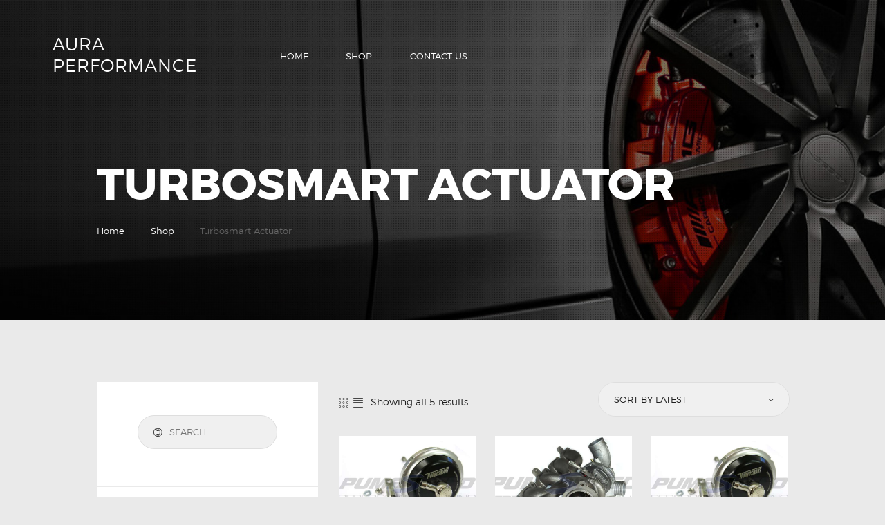

--- FILE ---
content_type: text/html; charset=UTF-8
request_url: https://auraperformance.co.za/product-tag/turbosmart-actuator/
body_size: 67036
content:
<!DOCTYPE html>
<html lang="en-US" class="no-js scheme_default">
<head>
			<meta charset="UTF-8">
		<meta name="viewport" content="width=device-width, initial-scale=1, maximum-scale=1">
		<meta name="format-detection" content="telephone=no">
		<link rel="profile" href="//gmpg.org/xfn/11">
		<link rel="pingback" href="https://auraperformance.co.za/xmlrpc.php">
		<title>Turbosmart Actuator &#8211; Aura Performance</title>
<meta name='robots' content='max-image-preview:large' />
<link rel='dns-prefetch' href='//widget.acceptance.elegro.eu' />
<link rel='dns-prefetch' href='//fonts.googleapis.com' />
<link rel="alternate" type="application/rss+xml" title="Aura Performance &raquo; Feed" href="https://auraperformance.co.za/feed/" />
<link rel="alternate" type="application/rss+xml" title="Aura Performance &raquo; Comments Feed" href="https://auraperformance.co.za/comments/feed/" />
<link rel="alternate" type="application/rss+xml" title="Aura Performance &raquo; Turbosmart Actuator Tag Feed" href="https://auraperformance.co.za/product-tag/turbosmart-actuator/feed/" />
<style id='wp-img-auto-sizes-contain-inline-css' type='text/css'>
img:is([sizes=auto i],[sizes^="auto," i]){contain-intrinsic-size:3000px 1500px}
/*# sourceURL=wp-img-auto-sizes-contain-inline-css */
</style>
<link property="stylesheet" rel='stylesheet' id='elegro-style-css' href='https://auraperformance.co.za/wp-content/plugins/elegro-payment/elegro-style.css' type='text/css' media='all' />
<style id='wp-emoji-styles-inline-css' type='text/css'>

	img.wp-smiley, img.emoji {
		display: inline !important;
		border: none !important;
		box-shadow: none !important;
		height: 1em !important;
		width: 1em !important;
		margin: 0 0.07em !important;
		vertical-align: -0.1em !important;
		background: none !important;
		padding: 0 !important;
	}
/*# sourceURL=wp-emoji-styles-inline-css */
</style>
<link property="stylesheet" rel='stylesheet' id='wp-block-library-css' href='https://auraperformance.co.za/wp-includes/css/dist/block-library/style.min.css?ver=6.9' type='text/css' media='all' />
<style id='global-styles-inline-css' type='text/css'>
:root{--wp--preset--aspect-ratio--square: 1;--wp--preset--aspect-ratio--4-3: 4/3;--wp--preset--aspect-ratio--3-4: 3/4;--wp--preset--aspect-ratio--3-2: 3/2;--wp--preset--aspect-ratio--2-3: 2/3;--wp--preset--aspect-ratio--16-9: 16/9;--wp--preset--aspect-ratio--9-16: 9/16;--wp--preset--color--black: #000000;--wp--preset--color--cyan-bluish-gray: #abb8c3;--wp--preset--color--white: #ffffff;--wp--preset--color--pale-pink: #f78da7;--wp--preset--color--vivid-red: #cf2e2e;--wp--preset--color--luminous-vivid-orange: #ff6900;--wp--preset--color--luminous-vivid-amber: #fcb900;--wp--preset--color--light-green-cyan: #7bdcb5;--wp--preset--color--vivid-green-cyan: #00d084;--wp--preset--color--pale-cyan-blue: #8ed1fc;--wp--preset--color--vivid-cyan-blue: #0693e3;--wp--preset--color--vivid-purple: #9b51e0;--wp--preset--gradient--vivid-cyan-blue-to-vivid-purple: linear-gradient(135deg,rgb(6,147,227) 0%,rgb(155,81,224) 100%);--wp--preset--gradient--light-green-cyan-to-vivid-green-cyan: linear-gradient(135deg,rgb(122,220,180) 0%,rgb(0,208,130) 100%);--wp--preset--gradient--luminous-vivid-amber-to-luminous-vivid-orange: linear-gradient(135deg,rgb(252,185,0) 0%,rgb(255,105,0) 100%);--wp--preset--gradient--luminous-vivid-orange-to-vivid-red: linear-gradient(135deg,rgb(255,105,0) 0%,rgb(207,46,46) 100%);--wp--preset--gradient--very-light-gray-to-cyan-bluish-gray: linear-gradient(135deg,rgb(238,238,238) 0%,rgb(169,184,195) 100%);--wp--preset--gradient--cool-to-warm-spectrum: linear-gradient(135deg,rgb(74,234,220) 0%,rgb(151,120,209) 20%,rgb(207,42,186) 40%,rgb(238,44,130) 60%,rgb(251,105,98) 80%,rgb(254,248,76) 100%);--wp--preset--gradient--blush-light-purple: linear-gradient(135deg,rgb(255,206,236) 0%,rgb(152,150,240) 100%);--wp--preset--gradient--blush-bordeaux: linear-gradient(135deg,rgb(254,205,165) 0%,rgb(254,45,45) 50%,rgb(107,0,62) 100%);--wp--preset--gradient--luminous-dusk: linear-gradient(135deg,rgb(255,203,112) 0%,rgb(199,81,192) 50%,rgb(65,88,208) 100%);--wp--preset--gradient--pale-ocean: linear-gradient(135deg,rgb(255,245,203) 0%,rgb(182,227,212) 50%,rgb(51,167,181) 100%);--wp--preset--gradient--electric-grass: linear-gradient(135deg,rgb(202,248,128) 0%,rgb(113,206,126) 100%);--wp--preset--gradient--midnight: linear-gradient(135deg,rgb(2,3,129) 0%,rgb(40,116,252) 100%);--wp--preset--font-size--small: 13px;--wp--preset--font-size--medium: 20px;--wp--preset--font-size--large: 36px;--wp--preset--font-size--x-large: 42px;--wp--preset--spacing--20: 0.44rem;--wp--preset--spacing--30: 0.67rem;--wp--preset--spacing--40: 1rem;--wp--preset--spacing--50: 1.5rem;--wp--preset--spacing--60: 2.25rem;--wp--preset--spacing--70: 3.38rem;--wp--preset--spacing--80: 5.06rem;--wp--preset--shadow--natural: 6px 6px 9px rgba(0, 0, 0, 0.2);--wp--preset--shadow--deep: 12px 12px 50px rgba(0, 0, 0, 0.4);--wp--preset--shadow--sharp: 6px 6px 0px rgba(0, 0, 0, 0.2);--wp--preset--shadow--outlined: 6px 6px 0px -3px rgb(255, 255, 255), 6px 6px rgb(0, 0, 0);--wp--preset--shadow--crisp: 6px 6px 0px rgb(0, 0, 0);}:where(.is-layout-flex){gap: 0.5em;}:where(.is-layout-grid){gap: 0.5em;}body .is-layout-flex{display: flex;}.is-layout-flex{flex-wrap: wrap;align-items: center;}.is-layout-flex > :is(*, div){margin: 0;}body .is-layout-grid{display: grid;}.is-layout-grid > :is(*, div){margin: 0;}:where(.wp-block-columns.is-layout-flex){gap: 2em;}:where(.wp-block-columns.is-layout-grid){gap: 2em;}:where(.wp-block-post-template.is-layout-flex){gap: 1.25em;}:where(.wp-block-post-template.is-layout-grid){gap: 1.25em;}.has-black-color{color: var(--wp--preset--color--black) !important;}.has-cyan-bluish-gray-color{color: var(--wp--preset--color--cyan-bluish-gray) !important;}.has-white-color{color: var(--wp--preset--color--white) !important;}.has-pale-pink-color{color: var(--wp--preset--color--pale-pink) !important;}.has-vivid-red-color{color: var(--wp--preset--color--vivid-red) !important;}.has-luminous-vivid-orange-color{color: var(--wp--preset--color--luminous-vivid-orange) !important;}.has-luminous-vivid-amber-color{color: var(--wp--preset--color--luminous-vivid-amber) !important;}.has-light-green-cyan-color{color: var(--wp--preset--color--light-green-cyan) !important;}.has-vivid-green-cyan-color{color: var(--wp--preset--color--vivid-green-cyan) !important;}.has-pale-cyan-blue-color{color: var(--wp--preset--color--pale-cyan-blue) !important;}.has-vivid-cyan-blue-color{color: var(--wp--preset--color--vivid-cyan-blue) !important;}.has-vivid-purple-color{color: var(--wp--preset--color--vivid-purple) !important;}.has-black-background-color{background-color: var(--wp--preset--color--black) !important;}.has-cyan-bluish-gray-background-color{background-color: var(--wp--preset--color--cyan-bluish-gray) !important;}.has-white-background-color{background-color: var(--wp--preset--color--white) !important;}.has-pale-pink-background-color{background-color: var(--wp--preset--color--pale-pink) !important;}.has-vivid-red-background-color{background-color: var(--wp--preset--color--vivid-red) !important;}.has-luminous-vivid-orange-background-color{background-color: var(--wp--preset--color--luminous-vivid-orange) !important;}.has-luminous-vivid-amber-background-color{background-color: var(--wp--preset--color--luminous-vivid-amber) !important;}.has-light-green-cyan-background-color{background-color: var(--wp--preset--color--light-green-cyan) !important;}.has-vivid-green-cyan-background-color{background-color: var(--wp--preset--color--vivid-green-cyan) !important;}.has-pale-cyan-blue-background-color{background-color: var(--wp--preset--color--pale-cyan-blue) !important;}.has-vivid-cyan-blue-background-color{background-color: var(--wp--preset--color--vivid-cyan-blue) !important;}.has-vivid-purple-background-color{background-color: var(--wp--preset--color--vivid-purple) !important;}.has-black-border-color{border-color: var(--wp--preset--color--black) !important;}.has-cyan-bluish-gray-border-color{border-color: var(--wp--preset--color--cyan-bluish-gray) !important;}.has-white-border-color{border-color: var(--wp--preset--color--white) !important;}.has-pale-pink-border-color{border-color: var(--wp--preset--color--pale-pink) !important;}.has-vivid-red-border-color{border-color: var(--wp--preset--color--vivid-red) !important;}.has-luminous-vivid-orange-border-color{border-color: var(--wp--preset--color--luminous-vivid-orange) !important;}.has-luminous-vivid-amber-border-color{border-color: var(--wp--preset--color--luminous-vivid-amber) !important;}.has-light-green-cyan-border-color{border-color: var(--wp--preset--color--light-green-cyan) !important;}.has-vivid-green-cyan-border-color{border-color: var(--wp--preset--color--vivid-green-cyan) !important;}.has-pale-cyan-blue-border-color{border-color: var(--wp--preset--color--pale-cyan-blue) !important;}.has-vivid-cyan-blue-border-color{border-color: var(--wp--preset--color--vivid-cyan-blue) !important;}.has-vivid-purple-border-color{border-color: var(--wp--preset--color--vivid-purple) !important;}.has-vivid-cyan-blue-to-vivid-purple-gradient-background{background: var(--wp--preset--gradient--vivid-cyan-blue-to-vivid-purple) !important;}.has-light-green-cyan-to-vivid-green-cyan-gradient-background{background: var(--wp--preset--gradient--light-green-cyan-to-vivid-green-cyan) !important;}.has-luminous-vivid-amber-to-luminous-vivid-orange-gradient-background{background: var(--wp--preset--gradient--luminous-vivid-amber-to-luminous-vivid-orange) !important;}.has-luminous-vivid-orange-to-vivid-red-gradient-background{background: var(--wp--preset--gradient--luminous-vivid-orange-to-vivid-red) !important;}.has-very-light-gray-to-cyan-bluish-gray-gradient-background{background: var(--wp--preset--gradient--very-light-gray-to-cyan-bluish-gray) !important;}.has-cool-to-warm-spectrum-gradient-background{background: var(--wp--preset--gradient--cool-to-warm-spectrum) !important;}.has-blush-light-purple-gradient-background{background: var(--wp--preset--gradient--blush-light-purple) !important;}.has-blush-bordeaux-gradient-background{background: var(--wp--preset--gradient--blush-bordeaux) !important;}.has-luminous-dusk-gradient-background{background: var(--wp--preset--gradient--luminous-dusk) !important;}.has-pale-ocean-gradient-background{background: var(--wp--preset--gradient--pale-ocean) !important;}.has-electric-grass-gradient-background{background: var(--wp--preset--gradient--electric-grass) !important;}.has-midnight-gradient-background{background: var(--wp--preset--gradient--midnight) !important;}.has-small-font-size{font-size: var(--wp--preset--font-size--small) !important;}.has-medium-font-size{font-size: var(--wp--preset--font-size--medium) !important;}.has-large-font-size{font-size: var(--wp--preset--font-size--large) !important;}.has-x-large-font-size{font-size: var(--wp--preset--font-size--x-large) !important;}
/*# sourceURL=global-styles-inline-css */
</style>

<style id='classic-theme-styles-inline-css' type='text/css'>
/*! This file is auto-generated */
.wp-block-button__link{color:#fff;background-color:#32373c;border-radius:9999px;box-shadow:none;text-decoration:none;padding:calc(.667em + 2px) calc(1.333em + 2px);font-size:1.125em}.wp-block-file__button{background:#32373c;color:#fff;text-decoration:none}
/*# sourceURL=/wp-includes/css/classic-themes.min.css */
</style>
<link property="stylesheet" rel='stylesheet' id='contact-form-7-css' href='https://auraperformance.co.za/wp-content/plugins/contact-form-7/includes/css/styles.css?ver=5.9' type='text/css' media='all' />
<link property="stylesheet" rel='stylesheet' id='uafrica-shipping-shortcode-css' href='https://auraperformance.co.za/wp-content/plugins/uafrica-shipping/assets/build/uafrica-shipping.css?ver=2.5.22' type='text/css' media='all' />
<link property="stylesheet" rel='stylesheet' id='woocommerce-layout-css' href='https://auraperformance.co.za/wp-content/plugins/woocommerce/assets/css/woocommerce-layout.css?ver=8.6.1' type='text/css' media='all' />
<link property="stylesheet" rel='stylesheet' id='woocommerce-smallscreen-css' href='https://auraperformance.co.za/wp-content/plugins/woocommerce/assets/css/woocommerce-smallscreen.css?ver=8.6.1' type='text/css' media='only screen and (max-width: 768px)' />
<link property="stylesheet" rel='stylesheet' id='woocommerce-general-css' href='https://auraperformance.co.za/wp-content/plugins/woocommerce/assets/css/woocommerce.css?ver=8.6.1' type='text/css' media='all' />
<style id='woocommerce-inline-inline-css' type='text/css'>
.woocommerce form .form-row .required { visibility: visible; }
/*# sourceURL=woocommerce-inline-inline-css */
</style>
<link property="stylesheet" rel='stylesheet' id='parent-style-css' href='https://auraperformance.co.za/wp-content/themes/autoparts/style.css?ver=6.9' type='text/css' media='all' />
<link property="stylesheet" rel='stylesheet' id='elementor-icons-css' href='https://auraperformance.co.za/wp-content/plugins/elementor/assets/lib/eicons/css/elementor-icons.min.css?ver=5.23.0' type='text/css' media='all' />
<link property="stylesheet" rel='stylesheet' id='elementor-frontend-css' href='https://auraperformance.co.za/wp-content/plugins/elementor/assets/css/frontend.min.css?ver=3.17.2' type='text/css' media='all' />
<style id='elementor-frontend-inline-css' type='text/css'>
.elementor-kit-2436{--e-global-color-primary:#6EC1E4;--e-global-color-secondary:#54595F;--e-global-color-text:#7A7A7A;--e-global-color-accent:#61CE70;--e-global-color-eed6253:#E42E32;--e-global-color-cae78db:#991E1E;--e-global-typography-primary-font-family:"Roboto";--e-global-typography-primary-font-weight:600;--e-global-typography-secondary-font-family:"Roboto Slab";--e-global-typography-secondary-font-weight:400;--e-global-typography-text-font-family:"Roboto";--e-global-typography-text-font-weight:400;--e-global-typography-accent-font-family:"Roboto";--e-global-typography-accent-font-weight:500;}.elementor-section.elementor-section-boxed > .elementor-container{max-width:1170px;}.e-con{--container-max-width:1170px;}.elementor-widget:not(:last-child){margin-block-end:20px;}.elementor-element{--widgets-spacing:20px 20px;}{}h1.entry-title{display:var(--page-title-display);}.elementor-kit-2436 e-page-transition{background-color:#FFBC7D;}@media(max-width:1024px){.elementor-section.elementor-section-boxed > .elementor-container{max-width:1024px;}.e-con{--container-max-width:1024px;}}@media(max-width:767px){.elementor-section.elementor-section-boxed > .elementor-container{max-width:767px;}.e-con{--container-max-width:767px;}}
/*# sourceURL=elementor-frontend-inline-css */
</style>
<link property="stylesheet" rel='stylesheet' id='swiper-css' href='https://auraperformance.co.za/wp-content/plugins/elementor/assets/lib/swiper/css/swiper.min.css?ver=5.3.6' type='text/css' media='all' />
<link property="stylesheet" rel='stylesheet' id='elementor-pro-css' href='https://auraperformance.co.za/wp-content/plugins/elementor-pro/assets/css/frontend.min.css?ver=3.17.1' type='text/css' media='all' />
<link property="stylesheet" rel='stylesheet' id='font-awesome-5-all-css' href='https://auraperformance.co.za/wp-content/plugins/elementor/assets/lib/font-awesome/css/all.min.css?ver=3.17.2' type='text/css' media='all' />
<link property="stylesheet" rel='stylesheet' id='font-awesome-4-shim-css' href='https://auraperformance.co.za/wp-content/plugins/elementor/assets/lib/font-awesome/css/v4-shims.min.css?ver=3.17.2' type='text/css' media='all' />
<link property="stylesheet" rel='stylesheet' id='google-fonts-1-css' href='https://fonts.googleapis.com/css?family=Roboto%3A100%2C100italic%2C200%2C200italic%2C300%2C300italic%2C400%2C400italic%2C500%2C500italic%2C600%2C600italic%2C700%2C700italic%2C800%2C800italic%2C900%2C900italic%7CRoboto+Slab%3A100%2C100italic%2C200%2C200italic%2C300%2C300italic%2C400%2C400italic%2C500%2C500italic%2C600%2C600italic%2C700%2C700italic%2C800%2C800italic%2C900%2C900italic&#038;display=swap&#038;ver=6.9' type='text/css' media='all' />
<link property="stylesheet" rel='stylesheet' id='trx_addons-icons-css' href='https://auraperformance.co.za/wp-content/plugins/trx_addons/css/font-icons/css/trx_addons_icons-embedded.css?ver=6.9' type='text/css' media='all' />
<link property="stylesheet" rel='stylesheet' id='magnific-popup-css' href='https://auraperformance.co.za/wp-content/plugins/trx_addons/js/magnific/magnific-popup.min.css' type='text/css' media='all' />
<link property="stylesheet" rel='stylesheet' id='trx_addons-css' href='https://auraperformance.co.za/wp-content/plugins/trx_addons/css/trx_addons.css' type='text/css' media='all' />
<link property="stylesheet" rel='stylesheet' id='trx_addons-animation-css' href='https://auraperformance.co.za/wp-content/plugins/trx_addons/css/trx_addons.animation.css?ver=6.9' type='text/css' media='all' />
<link property="stylesheet" rel='stylesheet' id='wpgdprc-front-css-css' href='https://auraperformance.co.za/wp-content/plugins/wp-gdpr-compliance/Assets/css/front.css?ver=1693294736' type='text/css' media='all' />
<style id='wpgdprc-front-css-inline-css' type='text/css'>
:root{--wp-gdpr--bar--background-color: #000000;--wp-gdpr--bar--color: #ffffff;--wp-gdpr--button--background-color: #000000;--wp-gdpr--button--background-color--darken: #000000;--wp-gdpr--button--color: #ffffff;}
/*# sourceURL=wpgdprc-front-css-inline-css */
</style>
<link property="stylesheet" rel='stylesheet' id='autoparts-font-Montserrat-css' href='https://auraperformance.co.za/wp-content/themes/autoparts/css/font-face/Montserrat/stylesheet.css?ver=6.9' type='text/css' media='all' />
<link property="stylesheet" rel='stylesheet' id='autoparts-font-google_fonts-css' href='//fonts.googleapis.com/css?family=Ubuntu%3A300%2C300italic%2C400%2C400italic%2C700%2C700italic&#038;subset=latin%2Clatin-ext&#038;ver=6.9' type='text/css' media='all' />
<link property="stylesheet" rel='stylesheet' id='fontello-icons-css' href='https://auraperformance.co.za/wp-content/themes/autoparts/css/fontello/css/fontello-embedded.css?ver=6.9' type='text/css' media='all' />
<link property="stylesheet" rel='stylesheet' id='autoparts-main-css' href='https://auraperformance.co.za/wp-content/themes/autoparts/style.css' type='text/css' media='all' />
<link property="stylesheet" rel='stylesheet' id='autoparts-styles-css' href='https://auraperformance.co.za/wp-content/themes/autoparts/css/__styles.css?ver=6.9' type='text/css' media='all' />
<link property="stylesheet" rel='stylesheet' id='autoparts-colors-css' href='https://auraperformance.co.za/wp-content/themes/autoparts/css/__colors.css?ver=6.9' type='text/css' media='all' />
<link property="stylesheet" rel='stylesheet' id='mediaelement-css' href='https://auraperformance.co.za/wp-includes/js/mediaelement/mediaelementplayer-legacy.min.css?ver=4.2.17' type='text/css' media='all' />
<link property="stylesheet" rel='stylesheet' id='wp-mediaelement-css' href='https://auraperformance.co.za/wp-includes/js/mediaelement/wp-mediaelement.min.css?ver=6.9' type='text/css' media='all' />
<link property="stylesheet" rel='stylesheet' id='autoparts-child-css' href='https://auraperformance.co.za/wp-content/themes/autoparts-child/style.css' type='text/css' media='all' />
<link property="stylesheet" rel='stylesheet' id='autoparts-responsive-css' href='https://auraperformance.co.za/wp-content/themes/autoparts/css/responsive.css?ver=6.9' type='text/css' media='all' />
<link rel="preconnect" href="https://fonts.gstatic.com/" crossorigin><script type="text/javascript" src="https://auraperformance.co.za/wp-includes/js/jquery/jquery.min.js?ver=3.7.1" id="jquery-core-js"></script>
<script type="text/javascript" src="https://auraperformance.co.za/wp-includes/js/jquery/jquery-migrate.min.js?ver=3.4.1" id="jquery-migrate-js"></script>
<script type="text/javascript" src="https://widget.acceptance.elegro.eu/checkout/widget.js" id="bandge-js"></script>
<script type="text/javascript" src="https://auraperformance.co.za/wp-content/plugins/elegro-payment/elegro-script.js" id="elegro-script-js"></script>
<script type="text/javascript" src="https://auraperformance.co.za/wp-content/plugins/elegro-payment/elegro-ga.js" id="elegro-ga-js"></script>
<script type="text/javascript" src="https://auraperformance.co.za/wp-content/plugins/woocommerce/assets/js/jquery-blockui/jquery.blockUI.min.js?ver=2.7.0-wc.8.6.1" id="jquery-blockui-js" defer="defer" data-wp-strategy="defer"></script>
<script type="text/javascript" id="wc-add-to-cart-js-extra">
/* <![CDATA[ */
var wc_add_to_cart_params = {"ajax_url":"/wp-admin/admin-ajax.php","wc_ajax_url":"/?wc-ajax=%%endpoint%%","i18n_view_cart":"View cart","cart_url":"https://auraperformance.co.za/cart/","is_cart":"","cart_redirect_after_add":"no"};
//# sourceURL=wc-add-to-cart-js-extra
/* ]]> */
</script>
<script type="text/javascript" src="https://auraperformance.co.za/wp-content/plugins/woocommerce/assets/js/frontend/add-to-cart.min.js?ver=8.6.1" id="wc-add-to-cart-js" defer="defer" data-wp-strategy="defer"></script>
<script type="text/javascript" src="https://auraperformance.co.za/wp-content/plugins/woocommerce/assets/js/js-cookie/js.cookie.min.js?ver=2.1.4-wc.8.6.1" id="js-cookie-js" defer="defer" data-wp-strategy="defer"></script>
<script type="text/javascript" id="woocommerce-js-extra">
/* <![CDATA[ */
var woocommerce_params = {"ajax_url":"/wp-admin/admin-ajax.php","wc_ajax_url":"/?wc-ajax=%%endpoint%%"};
//# sourceURL=woocommerce-js-extra
/* ]]> */
</script>
<script type="text/javascript" src="https://auraperformance.co.za/wp-content/plugins/woocommerce/assets/js/frontend/woocommerce.min.js?ver=8.6.1" id="woocommerce-js" defer="defer" data-wp-strategy="defer"></script>
<script type="text/javascript" src="https://auraperformance.co.za/wp-content/plugins/elementor/assets/lib/font-awesome/js/v4-shims.min.js?ver=3.17.2" id="font-awesome-4-shim-js"></script>
<script type="text/javascript" id="wpgdprc-front-js-js-extra">
/* <![CDATA[ */
var wpgdprcFront = {"ajaxUrl":"https://auraperformance.co.za/wp-admin/admin-ajax.php","ajaxNonce":"9ded54880c","ajaxArg":"security","pluginPrefix":"wpgdprc","blogId":"1","isMultiSite":"","locale":"en_US","showSignUpModal":"","showFormModal":"","cookieName":"wpgdprc-consent","consentVersion":"","path":"/","prefix":"wpgdprc"};
//# sourceURL=wpgdprc-front-js-js-extra
/* ]]> */
</script>
<script type="text/javascript" src="https://auraperformance.co.za/wp-content/plugins/wp-gdpr-compliance/Assets/js/front.min.js?ver=1693294736" id="wpgdprc-front-js-js"></script>
<link rel="https://api.w.org/" href="https://auraperformance.co.za/wp-json/" /><link rel="alternate" title="JSON" type="application/json" href="https://auraperformance.co.za/wp-json/wp/v2/product_tag/374" /><link rel="EditURI" type="application/rsd+xml" title="RSD" href="https://auraperformance.co.za/xmlrpc.php?rsd" />
<meta name="generator" content="WordPress 6.9" />
<meta name="generator" content="WooCommerce 8.6.1" />
	<noscript><style>.woocommerce-product-gallery{ opacity: 1 !important; }</style></noscript>
	<meta name="generator" content="Elementor 3.17.2; features: e_dom_optimization, e_optimized_assets_loading, additional_custom_breakpoints; settings: css_print_method-internal, google_font-enabled, font_display-swap">
<link rel="icon" href="https://auraperformance.co.za/wp-content/uploads/2020/11/cropped-WhatsApp-Image-2021-06-14-at-15.54.59-e1624557510153-32x32.jpeg" sizes="32x32" />
<link rel="icon" href="https://auraperformance.co.za/wp-content/uploads/2020/11/cropped-WhatsApp-Image-2021-06-14-at-15.54.59-e1624557510153-192x192.jpeg" sizes="192x192" />
<link rel="apple-touch-icon" href="https://auraperformance.co.za/wp-content/uploads/2020/11/cropped-WhatsApp-Image-2021-06-14-at-15.54.59-e1624557510153-180x180.jpeg" />
<meta name="msapplication-TileImage" content="https://auraperformance.co.za/wp-content/uploads/2020/11/cropped-WhatsApp-Image-2021-06-14-at-15.54.59-e1624557510153-270x270.jpeg" />
</head>

<body class="archive tax-product_tag term-turbosmart-actuator term-374 wp-theme-autoparts wp-child-theme-autoparts-child theme-autoparts ua_chrome woocommerce woocommerce-page woocommerce-no-js body_tag scheme_default blog_mode_shop body_style_wide shop_body_style_full_0  is_stream blog_style_excerpt sidebar_show sidebar_left header_style_header-default header_position_default menu_style_top no_layout elementor-default elementor-kit-2436">
    
	
	<div class="body_wrap">

		<div class="page_wrap">

			<header class="top_panel top_panel_default default_header default_header_bg_img  without_bg_image scheme_dark"><div class="top_panel_navi sc_layouts_row sc_layouts_row_type_narrow sc_layouts_row_fixed
			scheme_dark">
	<div class="content_wrap_header_default">
		<div class="columns_wrap">
			<div class="sc_layouts_column sc_layouts_column_align_left sc_layouts_column_icons_position_left column-3_4">
				<div class="sc_layouts_item"><a class="sc_layouts_logo" href="https://auraperformance.co.za/"><span class="logo_text">Aura Performance</span></a></div>


				<div class="sc_layouts_item">
					<nav class="menu_main_nav_area sc_layouts_menu sc_layouts_menu_default sc_layouts_hide_on_mobile"><ul id="menu_main" class="sc_layouts_menu_nav menu_main_nav"><li id="menu-item-4439" class="menu-item menu-item-type-post_type menu-item-object-page menu-item-home menu-item-4439"><a href="https://auraperformance.co.za/"><span>Home</span></a></li><li id="menu-item-7934" class="menu-item menu-item-type-post_type menu-item-object-page menu-item-7934"><a href="https://auraperformance.co.za/shop/"><span>Shop</span></a></li><li id="menu-item-7945" class="menu-item menu-item-type-custom menu-item-object-custom menu-item-home menu-item-7945"><a href="https://auraperformance.co.za/#contactus"><span>Contact Us</span></a></li></ul></nav>					<div class="sc_layouts_iconed_text sc_layouts_menu_mobile_button">
						<a class="sc_layouts_item_link sc_layouts_iconed_text_link" href="#">
							<span class="sc_layouts_item_icon sc_layouts_iconed_text_icon trx_addons_icon-menu"></span>
						</a>
					</div>
				</div>
			</div>		</div><!-- /.sc_layouts_row -->
	</div><!-- /.content_wrap -->
</div><!-- /.top_panel_navi -->	<div class="top_panel_title sc_layouts_row sc_layouts_row_type_normal">
		<div class="content_wrap">
			<div class="sc_layouts_column sc_layouts_column_align_left">
				<div class="sc_layouts_item">
					<div class="sc_layouts_title sc_align_left">
						<div class="sc_layouts_title_title">							<h1 class="sc_layouts_title_caption">Turbosmart Actuator</h1>
							</div><div class="sc_layouts_title_breadcrumbs"><div class="breadcrumbs"><a class="breadcrumbs_item home" href="https://auraperformance.co.za/">Home</a><span class="breadcrumbs_delimiter"></span><a href="https://auraperformance.co.za/shop/">Shop</a><span class="breadcrumbs_delimiter"></span><span class="breadcrumbs_item current">Turbosmart Actuator</span></div></div>
					</div>
				</div>
			</div>
		</div>
	</div>
	</header><div class="menu_mobile_overlay"></div>
<div class="menu_mobile menu_mobile_fullscreen scheme_dark">
	<div class="menu_mobile_inner">
		<a class="menu_mobile_close icon-cancel"></a><a class="sc_layouts_logo" href="https://auraperformance.co.za/"><span class="logo_text">Aura Performance</span></a><nav class="menu_mobile_nav_area sc_layouts_menu sc_layouts_menu_default "><ul id="menu_mobile" class=" menu_mobile_nav"><li id="menu_mobile-item-4439" class="menu-item menu-item-type-post_type menu-item-object-page menu-item-home menu-item-4439"><a href="https://auraperformance.co.za/"><span>Home</span></a></li><li id="menu_mobile-item-7934" class="menu-item menu-item-type-post_type menu-item-object-page menu-item-7934"><a href="https://auraperformance.co.za/shop/"><span>Shop</span></a></li><li id="menu_mobile-item-7945" class="menu-item menu-item-type-custom menu-item-object-custom menu-item-home menu-item-7945"><a href="https://auraperformance.co.za/#contactus"><span>Contact Us</span></a></li></ul></nav>	</div>
</div>

			<div class="page_content_wrap scheme_default">

								<div class="content_wrap">
				
									

					<div class="content">
										

				<div class="list_products shop_mode_thumbs">
				<div class="list_products_header">
			<nav class="woocommerce-breadcrumb" aria-label="Breadcrumb"><a href="https://auraperformance.co.za">Home</a>&nbsp;&#47;&nbsp;Products tagged &ldquo;Turbosmart Actuator&rdquo;</nav>
    <header class="woocommerce-products-header">

		
			<h1 class="woocommerce-products-header__title page-title">Turbosmart Actuator</h1>

		
				</div><!-- /.list_products_header -->
		
    </header>
	<div class="facetwp-template">
		
			<div class="woocommerce-notices-wrapper"></div>		<div class="autoparts_shop_mode_buttons"><form action="https://auraperformance.co.za/product-tag/turbosmart-actuator" method="post"><input type="hidden" name="autoparts_shop_mode" value="thumbs" /><a href="#" class="woocommerce_thumbs icon-th" title="Show products as thumbs"></a><a href="#" class="woocommerce_list icon-th-list" title="Show products as list"></a></form></div><!-- /.autoparts_shop_mode_buttons -->
		<p class="woocommerce-result-count">
	Showing all 5 results</p>
<form class="woocommerce-ordering" method="get">
	<select name="orderby" class="orderby" aria-label="Shop order">
					<option value="popularity" >Sort by popularity</option>
					<option value="rating" >Sort by average rating</option>
					<option value="date"  selected='selected'>Sort by latest</option>
					<option value="price" >Sort by price: low to high</option>
					<option value="price-desc" >Sort by price: high to low</option>
			</select>
	<input type="hidden" name="paged" value="1" />
	</form>

			<ul class="products columns-5">

				
				
					
					<li class="product type-product post-7563 status-publish first instock product_cat-turbo-accessories-focus-st225-xr5-turbo product_tag-7psi product_tag-ford-focus-st225 product_tag-st225-actuator product_tag-turbosmart product_tag-turbosmart-actuator product_tag-wastegate-actuator has-post-thumbnail shipping-taxable purchasable product-type-simple">
			<div class="post_item post_layout_thumbs">
			<div class="post_featured hover_none">
								<a href="https://auraperformance.co.za/product/turbosmart-focus-st225-7psi-wastegate-actuator/">
				<img width="650" height="488" src="https://auraperformance.co.za/wp-content/uploads/2024/02/Turbo_Smart_Mustang_Actuator-650x488.jpg" class="attachment-woocommerce_thumbnail size-woocommerce_thumbnail" alt="" decoding="async" fetchpriority="high" srcset="https://auraperformance.co.za/wp-content/uploads/2024/02/Turbo_Smart_Mustang_Actuator-650x488.jpg 650w, https://auraperformance.co.za/wp-content/uploads/2024/02/Turbo_Smart_Mustang_Actuator-300x225.jpg 300w, https://auraperformance.co.za/wp-content/uploads/2024/02/Turbo_Smart_Mustang_Actuator-768x576.jpg 768w, https://auraperformance.co.za/wp-content/uploads/2024/02/Turbo_Smart_Mustang_Actuator-370x278.jpg 370w, https://auraperformance.co.za/wp-content/uploads/2024/02/Turbo_Smart_Mustang_Actuator-600x450.jpg 600w, https://auraperformance.co.za/wp-content/uploads/2024/02/Turbo_Smart_Mustang_Actuator-760x570.jpg 760w, https://auraperformance.co.za/wp-content/uploads/2024/02/Turbo_Smart_Mustang_Actuator.jpg 1000w" sizes="(max-width: 650px) 100vw, 650px" /></a>			</div><!-- /.post_featured -->
			<div class="post_data">
				<div class="post_data_inner">
					<div class="post_header entry-header">
					<h2 class="woocommerce-loop-product__title"><a href="https://auraperformance.co.za/product/turbosmart-focus-st225-7psi-wastegate-actuator/">Turbosmart Focus ST225 7psi Wastegate Actuator</a></h2>			</div><!-- /.post_header -->
		
	<span class="price"><span class="woocommerce-Price-amount amount"><bdi><span class="woocommerce-Price-currencySymbol">&#82;</span>6,415.00</bdi></span></span>
<a href="?add-to-cart=7563" data-quantity="1" class="button product_type_simple add_to_cart_button ajax_add_to_cart" data-product_id="7563" data-product_sku="ford-focus-st225-turbosmart-wastegate-actuator" aria-label="Add to cart: &ldquo;Turbosmart Focus ST225 7psi Wastegate Actuator&rdquo;" aria-describedby="" rel="nofollow">Buy now</a>				</div><!-- /.post_data_inner -->
			</div><!-- /.post_data -->
		</div><!-- /.post_item -->
		</li>

				
					
					<li class="product type-product post-7559 status-publish instock product_cat-turbos-focus-st225-xr5-turbo product_tag-8-blade-hybrid-turbo product_tag-ford-focus-st225 product_tag-ford-focus-turbo product_tag-forge-actuator product_tag-pumaspeed product_tag-turbosmart-actuator product_tag-x48-turbo has-post-thumbnail shipping-taxable purchasable product-type-variable">
			<div class="post_item post_layout_thumbs">
			<div class="post_featured hover_none">
								<a href="https://auraperformance.co.za/product/focus-st225-x-48-425bhp-7-blade-hybrid-turbocharger/">
				<img width="650" height="488" src="https://auraperformance.co.za/wp-content/uploads/2024/02/Focus_ST225_X-27_Hybrid_Turbo-650x488.jpg" class="attachment-woocommerce_thumbnail size-woocommerce_thumbnail" alt="" decoding="async" srcset="https://auraperformance.co.za/wp-content/uploads/2024/02/Focus_ST225_X-27_Hybrid_Turbo-650x488.jpg 650w, https://auraperformance.co.za/wp-content/uploads/2024/02/Focus_ST225_X-27_Hybrid_Turbo-600x450.jpg 600w" sizes="(max-width: 650px) 100vw, 650px" /></a>			</div><!-- /.post_featured -->
			<div class="post_data">
				<div class="post_data_inner">
					<div class="post_header entry-header">
					<h2 class="woocommerce-loop-product__title"><a href="https://auraperformance.co.za/product/focus-st225-x-48-425bhp-7-blade-hybrid-turbocharger/">Focus ST225 X48 400+ bhp 8 Blade Hybrid Turbocharge</a></h2>			</div><!-- /.post_header -->
		
	<span class="price"><span class="woocommerce-Price-amount amount"><bdi><span class="woocommerce-Price-currencySymbol">&#82;</span>37,715.00</bdi></span> &ndash; <span class="woocommerce-Price-amount amount"><bdi><span class="woocommerce-Price-currencySymbol">&#82;</span>42,145.00</bdi></span></span>
<a href="https://auraperformance.co.za/product/focus-st225-x-48-425bhp-7-blade-hybrid-turbocharger/" data-quantity="1" class="button product_type_variable add_to_cart_button" data-product_id="7559" data-product_sku="ford-focus-st225-x48-hybrid-turbo" aria-label="Select options for &ldquo;Focus ST225 X48 400+ bhp 8 Blade Hybrid Turbocharge&rdquo;" aria-describedby="This product has multiple variants. The options may be chosen on the product page" rel="nofollow">Buy now</a>				</div><!-- /.post_data_inner -->
			</div><!-- /.post_data -->
		</div><!-- /.post_item -->
		</li>

				
					
					<li class="product type-product post-7494 status-publish instock product_cat-turbo-accessories product_tag-actuator product_tag-fiesta-mk7 product_tag-ford-fiesta-mk7 product_tag-ford-fiesta-st180 product_tag-st180-actuator product_tag-turbosmart-actuator has-post-thumbnail shipping-taxable purchasable product-type-variable has-default-attributes">
			<div class="post_item post_layout_thumbs">
			<div class="post_featured hover_none">
								<a href="https://auraperformance.co.za/product/turbosmart-fiesta-st-1-6-ecoboost-wastegate-actuator-fiesta-st180-mk7/">
				<img width="650" height="488" src="https://auraperformance.co.za/wp-content/uploads/2024/02/Turbo_Smart_Mustang_Actuator-3-650x488.jpg" class="attachment-woocommerce_thumbnail size-woocommerce_thumbnail" alt="" decoding="async" srcset="https://auraperformance.co.za/wp-content/uploads/2024/02/Turbo_Smart_Mustang_Actuator-3-650x488.jpg 650w, https://auraperformance.co.za/wp-content/uploads/2024/02/Turbo_Smart_Mustang_Actuator-3-300x225.jpg 300w, https://auraperformance.co.za/wp-content/uploads/2024/02/Turbo_Smart_Mustang_Actuator-3-768x576.jpg 768w, https://auraperformance.co.za/wp-content/uploads/2024/02/Turbo_Smart_Mustang_Actuator-3-370x278.jpg 370w, https://auraperformance.co.za/wp-content/uploads/2024/02/Turbo_Smart_Mustang_Actuator-3-600x450.jpg 600w, https://auraperformance.co.za/wp-content/uploads/2024/02/Turbo_Smart_Mustang_Actuator-3-760x570.jpg 760w, https://auraperformance.co.za/wp-content/uploads/2024/02/Turbo_Smart_Mustang_Actuator-3.jpg 1000w" sizes="(max-width: 650px) 100vw, 650px" /></a>			</div><!-- /.post_featured -->
			<div class="post_data">
				<div class="post_data_inner">
					<div class="post_header entry-header">
					<h2 class="woocommerce-loop-product__title"><a href="https://auraperformance.co.za/product/turbosmart-fiesta-st-1-6-ecoboost-wastegate-actuator-fiesta-st180-mk7/">Turbosmart Fiesta ST 1.6 Ecoboost Wastegate Actuator &#8211; Fiesta ST180 Mk7</a></h2>			</div><!-- /.post_header -->
		
	<span class="price"><span class="woocommerce-Price-amount amount"><bdi><span class="woocommerce-Price-currencySymbol">&#82;</span>5,550.00</bdi></span></span>
<a href="https://auraperformance.co.za/product/turbosmart-fiesta-st-1-6-ecoboost-wastegate-actuator-fiesta-st180-mk7/" data-quantity="1" class="button product_type_variable add_to_cart_button" data-product_id="7494" data-product_sku="" aria-label="Select options for &ldquo;Turbosmart Fiesta ST 1.6 Ecoboost Wastegate Actuator - Fiesta ST180 Mk7&rdquo;" aria-describedby="This product has multiple variants. The options may be chosen on the product page" rel="nofollow">Buy now</a>				</div><!-- /.post_data_inner -->
			</div><!-- /.post_data -->
		</div><!-- /.post_item -->
		</li>

				
					
					<li class="product type-product post-7343 status-publish instock product_cat-turbos product_tag-fiesta-mk7 product_tag-fiesta-st180-turbo product_tag-ford-fiesta-mk7 product_tag-ford-fiesta-st180 product_tag-pumaspeed product_tag-st180-gfb-dv product_tag-st180-gfb-vta product_tag-st180-turbo product_tag-turbosmart-actuator product_tag-x57 has-post-thumbnail shipping-taxable purchasable product-type-variable">
			<div class="post_item post_layout_thumbs">
			<div class="post_featured hover_none">
								<a href="https://auraperformance.co.za/product/x57-370bhp-fiesta-st-ecoboost-turbocharger-fiesta-st180-mk7/">
				<img width="640" height="480" src="https://auraperformance.co.za/wp-content/uploads/2024/02/fiesta_st180_ecoboost_x57_turbo_2.jpg" class="attachment-woocommerce_thumbnail size-woocommerce_thumbnail" alt="" decoding="async" loading="lazy" srcset="https://auraperformance.co.za/wp-content/uploads/2024/02/fiesta_st180_ecoboost_x57_turbo_2.jpg 640w, https://auraperformance.co.za/wp-content/uploads/2024/02/fiesta_st180_ecoboost_x57_turbo_2-300x225.jpg 300w, https://auraperformance.co.za/wp-content/uploads/2024/02/fiesta_st180_ecoboost_x57_turbo_2-370x278.jpg 370w, https://auraperformance.co.za/wp-content/uploads/2024/02/fiesta_st180_ecoboost_x57_turbo_2-600x450.jpg 600w" sizes="auto, (max-width: 640px) 100vw, 640px" /></a>			</div><!-- /.post_featured -->
			<div class="post_data">
				<div class="post_data_inner">
					<div class="post_header entry-header">
					<h2 class="woocommerce-loop-product__title"><a href="https://auraperformance.co.za/product/x57-370bhp-fiesta-st-ecoboost-turbocharger-fiesta-st180-mk7/">X57 370bhp Fiesta ST180 EcoBoost Turbocharger</a></h2>			</div><!-- /.post_header -->
		
	<span class="price"><span class="woocommerce-Price-amount amount"><bdi><span class="woocommerce-Price-currencySymbol">&#82;</span>39,430.00</bdi></span> &ndash; <span class="woocommerce-Price-amount amount"><bdi><span class="woocommerce-Price-currencySymbol">&#82;</span>48,500.00</bdi></span></span>
<a href="https://auraperformance.co.za/product/x57-370bhp-fiesta-st-ecoboost-turbocharger-fiesta-st180-mk7/" data-quantity="1" class="button product_type_variable add_to_cart_button" data-product_id="7343" data-product_sku="" aria-label="Select options for &ldquo;X57 370bhp Fiesta ST180 EcoBoost Turbocharger&rdquo;" aria-describedby="This product has multiple variants. The options may be chosen on the product page" rel="nofollow">Buy now</a>				</div><!-- /.post_data_inner -->
			</div><!-- /.post_data -->
		</div><!-- /.post_item -->
		</li>

				
					
					<li class="product type-product post-7318 status-publish last instock product_cat-turbos product_tag-fiesta-st180-actuator product_tag-ford-fiesta-mk7 product_tag-ford-fiesta-st180 product_tag-forge-diverter-valve product_tag-pumaspeed product_tag-st180-actuator product_tag-st180-gfb-dv product_tag-st180-gfb-vta product_tag-turbosmart-actuator product_tag-turbosmart-bov product_tag-turbosmart-dual-port product_tag-x47r has-post-thumbnail shipping-taxable purchasable product-type-variable">
			<div class="post_item post_layout_thumbs">
			<div class="post_featured hover_none">
								<a href="https://auraperformance.co.za/product/x47r-fiesta-st-ecoboost-turbocharger/">
				<img width="650" height="488" src="https://auraperformance.co.za/wp-content/uploads/2024/02/Fiesta_ST_X47R_Red_CNC_Turbosmart_7psi_Hero-650x488.jpg" class="attachment-woocommerce_thumbnail size-woocommerce_thumbnail" alt="" decoding="async" loading="lazy" srcset="https://auraperformance.co.za/wp-content/uploads/2024/02/Fiesta_ST_X47R_Red_CNC_Turbosmart_7psi_Hero-650x488.jpg 650w, https://auraperformance.co.za/wp-content/uploads/2024/02/Fiesta_ST_X47R_Red_CNC_Turbosmart_7psi_Hero-600x450.jpg 600w" sizes="auto, (max-width: 650px) 100vw, 650px" /></a>			</div><!-- /.post_featured -->
			<div class="post_data">
				<div class="post_data_inner">
					<div class="post_header entry-header">
					<h2 class="woocommerce-loop-product__title"><a href="https://auraperformance.co.za/product/x47r-fiesta-st-ecoboost-turbocharger/">X47R Fiesta ST180 1.6 EcoBoost Hybrid Turbocharger</a></h2>			</div><!-- /.post_header -->
		
	<span class="price"><span class="woocommerce-Price-amount amount"><bdi><span class="woocommerce-Price-currencySymbol">&#82;</span>31,835.00</bdi></span> &ndash; <span class="woocommerce-Price-amount amount"><bdi><span class="woocommerce-Price-currencySymbol">&#82;</span>40,925.00</bdi></span></span>
<a href="https://auraperformance.co.za/product/x47r-fiesta-st-ecoboost-turbocharger/" data-quantity="1" class="button product_type_variable add_to_cart_button" data-product_id="7318" data-product_sku="" aria-label="Select options for &ldquo;X47R Fiesta ST180 1.6 EcoBoost Hybrid Turbocharger&rdquo;" aria-describedby="This product has multiple variants. The options may be chosen on the product page" rel="nofollow">Buy now</a>				</div><!-- /.post_data_inner -->
			</div><!-- /.post_data -->
		</div><!-- /.post_item -->
		</li>

				
			</ul>

						
		
			</div>	

				</div><!-- /.list_products -->
			
	
				
					</div><!-- </.content> -->

							<div class="sidebar left widget_area scheme_default" role="complementary">
			<div class="sidebar_inner">
				<aside id="woocommerce_product_search-2" class="widget woocommerce widget_product_search">
		<form role="search" method="get" class="search_form" action="https://auraperformance.co.za/">
			<input type="text" class="search_field" placeholder="Search &hellip;" value="" name="s" /><button class="search_button" type="submit">Search</button>
			<input type="hidden" name="post_type" value="product" />
		</form>
		</aside><aside id="woocommerce_product_categories-2" class="widget woocommerce widget_product_categories"><h5 class="widget_title">Categories</h5><ul class="product-categories"><li class="cat-item cat-item-565 cat-parent"><a href="https://auraperformance.co.za/product-category/audi/">Audi</a></li>
<li class="cat-item cat-item-1011 cat-parent"><a href="https://auraperformance.co.za/product-category/bmw/">BMW</a></li>
<li class="cat-item cat-item-223 cat-parent"><a href="https://auraperformance.co.za/product-category/ford/">Ford</a></li>
<li class="cat-item cat-item-560"><a href="https://auraperformance.co.za/product-category/fuel-additives/">Fuel Additive</a></li>
<li class="cat-item cat-item-999"><a href="https://auraperformance.co.za/product-category/motor-oils/">Motor Oil</a></li>
<li class="cat-item cat-item-599 cat-parent"><a href="https://auraperformance.co.za/product-category/suzuki/">Suzuki</a></li>
<li class="cat-item cat-item-562 cat-parent"><a href="https://auraperformance.co.za/product-category/volkswagen/">Volkswagen</a></li>
</ul></aside><aside id="woocommerce_price_filter-2" class="widget woocommerce widget_price_filter"><h5 class="widget_title">Filter by Price</h5>
<form method="get" action="https://auraperformance.co.za/product-tag/turbosmart-actuator/">
	<div class="price_slider_wrapper">
		<div class="price_slider" style="display:none;"></div>
		<div class="price_slider_amount" data-step="1">
			<label class="screen-reader-text" for="min_price">Min price</label>
			<input type="text" id="min_price" name="min_price" value="5550" data-min="5550" placeholder="Min price" />
			<label class="screen-reader-text" for="max_price">Max price</label>
			<input type="text" id="max_price" name="max_price" value="48500" data-max="48500" placeholder="Max price" />
						<button type="submit" class="button">Filter</button>
			<div class="price_label" style="display:none;">
				Price: <span class="from"></span> &mdash; <span class="to"></span>
			</div>
						<div class="clear"></div>
		</div>
	</div>
</form>

</aside>			</div><!-- /.sidebar_inner -->
		</div><!-- /.sidebar -->
		</div><!-- </.content_wrap> -->
					<div class="content_container">
											</div>

			</div><!-- </.page_content_wrap> -->

			<footer class="footer_wrap footer_default scheme_dark">
	 
<div class="footer_copyright_wrap scheme_">
	<div class="footer_copyright_inner">
		<div class="content_wrap">
			<div class="copyright_text">ThemeREX &copy; 2026. All rights reserved. Terms of use and Privacy Policy</div>
		</div>
	</div>
</div>
</footer><!-- /.footer_wrap -->

		</div><!-- /.page_wrap -->

	</div><!-- /.body_wrap -->

	
	<script type="speculationrules">
{"prefetch":[{"source":"document","where":{"and":[{"href_matches":"/*"},{"not":{"href_matches":["/wp-*.php","/wp-admin/*","/wp-content/uploads/*","/wp-content/*","/wp-content/plugins/*","/wp-content/themes/autoparts-child/*","/wp-content/themes/autoparts/*","/*\\?(.+)"]}},{"not":{"selector_matches":"a[rel~=\"nofollow\"]"}},{"not":{"selector_matches":".no-prefetch, .no-prefetch a"}}]},"eagerness":"conservative"}]}
</script>
<script type="application/ld+json">{"@context":"https:\/\/schema.org\/","@type":"BreadcrumbList","itemListElement":[{"@type":"ListItem","position":1,"item":{"name":"Home","@id":"https:\/\/auraperformance.co.za"}},{"@type":"ListItem","position":2,"item":{"name":"Products tagged &amp;ldquo;Turbosmart Actuator&amp;rdquo;","@id":"https:\/\/auraperformance.co.za\/product-tag\/turbosmart-actuator\/"}}]}</script>	<script type='text/javascript'>
		(function () {
			var c = document.body.className;
			c = c.replace(/woocommerce-no-js/, 'woocommerce-js');
			document.body.className = c;
		})();
	</script>
	<script type="text/javascript" src="https://auraperformance.co.za/wp-content/plugins/contact-form-7/includes/swv/js/index.js?ver=5.9" id="swv-js"></script>
<script type="text/javascript" id="contact-form-7-js-extra">
/* <![CDATA[ */
var wpcf7 = {"api":{"root":"https://auraperformance.co.za/wp-json/","namespace":"contact-form-7/v1"}};
//# sourceURL=contact-form-7-js-extra
/* ]]> */
</script>
<script type="text/javascript" src="https://auraperformance.co.za/wp-content/plugins/contact-form-7/includes/js/index.js?ver=5.9" id="contact-form-7-js"></script>
<script type="text/javascript" id="uafrica-shipping-shortcode-js-extra">
/* <![CDATA[ */
var uafrica_shipping_l10n = {"v3_api_url":"https://api.bobgo.co.za/tracking?channel=DOMAIN&tracking_reference=NUMBER","domain":"auraperformance.co.za","not_found":"We were unable to retrieve tracking information for '%s'. Please try again later."};
//# sourceURL=uafrica-shipping-shortcode-js-extra
/* ]]> */
</script>
<script type="text/javascript" src="https://auraperformance.co.za/wp-content/plugins/uafrica-shipping/assets/build/uafrica-shipping.js?ver=2.5.22" id="uafrica-shipping-shortcode-js"></script>
<script type="text/javascript" src="https://auraperformance.co.za/wp-content/plugins/woocommerce/assets/js/sourcebuster/sourcebuster.min.js?ver=8.6.1" id="sourcebuster-js-js"></script>
<script type="text/javascript" id="wc-order-attribution-js-extra">
/* <![CDATA[ */
var wc_order_attribution = {"params":{"lifetime":1.0000000000000000818030539140313095458623138256371021270751953125e-5,"session":30,"ajaxurl":"https://auraperformance.co.za/wp-admin/admin-ajax.php","prefix":"wc_order_attribution_","allowTracking":true},"fields":{"source_type":"current.typ","referrer":"current_add.rf","utm_campaign":"current.cmp","utm_source":"current.src","utm_medium":"current.mdm","utm_content":"current.cnt","utm_id":"current.id","utm_term":"current.trm","session_entry":"current_add.ep","session_start_time":"current_add.fd","session_pages":"session.pgs","session_count":"udata.vst","user_agent":"udata.uag"}};
//# sourceURL=wc-order-attribution-js-extra
/* ]]> */
</script>
<script type="text/javascript" src="https://auraperformance.co.za/wp-content/plugins/woocommerce/assets/js/frontend/order-attribution.min.js?ver=8.6.1" id="wc-order-attribution-js"></script>
<script type="text/javascript" src="https://auraperformance.co.za/wp-content/plugins/trx_addons/js/swiper/swiper.min.js" id="swiper-js"></script>
<script type="text/javascript" src="https://auraperformance.co.za/wp-content/plugins/trx_addons/js/magnific/jquery.magnific-popup.min.js" id="magnific-popup-js"></script>
<script type="text/javascript" id="trx_addons-js-extra">
/* <![CDATA[ */
var TRX_ADDONS_STORAGE = {"ajax_url":"https://auraperformance.co.za/wp-admin/admin-ajax.php","ajax_nonce":"ed812ee962","site_url":"https://auraperformance.co.za","post_id":"7318","vc_edit_mode":"0","popup_engine":"magnific","animate_inner_links":"0","user_logged_in":"0","email_mask":"^([a-zA-Z0-9_\\-]+\\.)*[a-zA-Z0-9_\\-]+@[a-z0-9_\\-]+(\\.[a-z0-9_\\-]+)*\\.[a-z]{2,6}$","msg_ajax_error":"Invalid server answer!","msg_magnific_loading":"Loading image","msg_magnific_error":"Error loading image","msg_error_like":"Error saving your like! Please, try again later.","msg_field_name_empty":"The name can't be empty","msg_field_email_empty":"Too short (or empty) email address","msg_field_email_not_valid":"Invalid email address","msg_field_text_empty":"The message text can't be empty","msg_search_error":"Search error! Try again later.","msg_send_complete":"Send message complete!","msg_send_error":"Transmit failed!","ajax_views":"","menu_cache":[".menu_mobile_inner \u003E nav \u003E ul"],"login_via_ajax":"1","msg_login_empty":"The Login field can't be empty","msg_login_long":"The Login field is too long","msg_password_empty":"The password can't be empty and shorter then 4 characters","msg_password_long":"The password is too long","msg_login_success":"Login success! The page should be reloaded in 3 sec.","msg_login_error":"Login failed!","msg_not_agree":"Please, read and check 'Terms and Conditions'","msg_email_long":"E-mail address is too long","msg_email_not_valid":"E-mail address is invalid","msg_password_not_equal":"The passwords in both fields are not equal","msg_registration_success":"Registration success! Please log in!","msg_registration_error":"Registration failed!","msg_sc_googlemap_not_avail":"Googlemap service is not available","msg_sc_googlemap_geocoder_error":"Error while geocode address"};
//# sourceURL=trx_addons-js-extra
/* ]]> */
</script>
<script type="text/javascript" src="https://auraperformance.co.za/wp-content/plugins/trx_addons/js/trx_addons.js" id="trx_addons-js"></script>
<script type="text/javascript" src="https://auraperformance.co.za/wp-content/themes/autoparts/js/superfish.js" id="superfish-js"></script>
<script type="text/javascript" id="autoparts-init-js-extra">
/* <![CDATA[ */
var AUTOPARTS_STORAGE = {"ajax_url":"https://auraperformance.co.za/wp-admin/admin-ajax.php","ajax_nonce":"ed812ee962","site_url":"https://auraperformance.co.za","theme_url":"https://auraperformance.co.za/wp-content/themes/autoparts","site_scheme":"scheme_default","user_logged_in":"","mobile_layout_width":"767","mobile_device":"","menu_side_stretch":"1","menu_side_icons":"1","background_video":"","use_mediaelements":"1","comment_maxlength":"1000","admin_mode":"","email_mask":"^([a-zA-Z0-9_\\-]+\\.)*[a-zA-Z0-9_\\-]+@[a-z0-9_\\-]+(\\.[a-z0-9_\\-]+)*\\.[a-z]{2,6}$","strings":{"ajax_error":"Invalid server answer!","error_global":"Error data validation!","name_empty":"The name can&#039;t be empty","name_long":"Too long name","email_empty":"Too short (or empty) email address","email_long":"Too long email address","email_not_valid":"Invalid email address","text_empty":"The message text can&#039;t be empty","text_long":"Too long message text","msg_i_agree_error":"Please accept the terms of our Privacy Policy."},"alter_link_color":"#1e1e1e","button_hover":"default","stretch_tabs_area":"0"};
//# sourceURL=autoparts-init-js-extra
/* ]]> */
</script>
<script type="text/javascript" src="https://auraperformance.co.za/wp-content/themes/autoparts/js/__scripts.js" id="autoparts-init-js"></script>
<script type="text/javascript" id="mediaelement-core-js-before">
/* <![CDATA[ */
var mejsL10n = {"language":"en","strings":{"mejs.download-file":"Download File","mejs.install-flash":"You are using a browser that does not have Flash player enabled or installed. Please turn on your Flash player plugin or download the latest version from https://get.adobe.com/flashplayer/","mejs.fullscreen":"Fullscreen","mejs.play":"Play","mejs.pause":"Pause","mejs.time-slider":"Time Slider","mejs.time-help-text":"Use Left/Right Arrow keys to advance one second, Up/Down arrows to advance ten seconds.","mejs.live-broadcast":"Live Broadcast","mejs.volume-help-text":"Use Up/Down Arrow keys to increase or decrease volume.","mejs.unmute":"Unmute","mejs.mute":"Mute","mejs.volume-slider":"Volume Slider","mejs.video-player":"Video Player","mejs.audio-player":"Audio Player","mejs.captions-subtitles":"Captions/Subtitles","mejs.captions-chapters":"Chapters","mejs.none":"None","mejs.afrikaans":"Afrikaans","mejs.albanian":"Albanian","mejs.arabic":"Arabic","mejs.belarusian":"Belarusian","mejs.bulgarian":"Bulgarian","mejs.catalan":"Catalan","mejs.chinese":"Chinese","mejs.chinese-simplified":"Chinese (Simplified)","mejs.chinese-traditional":"Chinese (Traditional)","mejs.croatian":"Croatian","mejs.czech":"Czech","mejs.danish":"Danish","mejs.dutch":"Dutch","mejs.english":"English","mejs.estonian":"Estonian","mejs.filipino":"Filipino","mejs.finnish":"Finnish","mejs.french":"French","mejs.galician":"Galician","mejs.german":"German","mejs.greek":"Greek","mejs.haitian-creole":"Haitian Creole","mejs.hebrew":"Hebrew","mejs.hindi":"Hindi","mejs.hungarian":"Hungarian","mejs.icelandic":"Icelandic","mejs.indonesian":"Indonesian","mejs.irish":"Irish","mejs.italian":"Italian","mejs.japanese":"Japanese","mejs.korean":"Korean","mejs.latvian":"Latvian","mejs.lithuanian":"Lithuanian","mejs.macedonian":"Macedonian","mejs.malay":"Malay","mejs.maltese":"Maltese","mejs.norwegian":"Norwegian","mejs.persian":"Persian","mejs.polish":"Polish","mejs.portuguese":"Portuguese","mejs.romanian":"Romanian","mejs.russian":"Russian","mejs.serbian":"Serbian","mejs.slovak":"Slovak","mejs.slovenian":"Slovenian","mejs.spanish":"Spanish","mejs.swahili":"Swahili","mejs.swedish":"Swedish","mejs.tagalog":"Tagalog","mejs.thai":"Thai","mejs.turkish":"Turkish","mejs.ukrainian":"Ukrainian","mejs.vietnamese":"Vietnamese","mejs.welsh":"Welsh","mejs.yiddish":"Yiddish"}};
//# sourceURL=mediaelement-core-js-before
/* ]]> */
</script>
<script type="text/javascript" src="https://auraperformance.co.za/wp-includes/js/mediaelement/mediaelement-and-player.min.js?ver=4.2.17" id="mediaelement-core-js"></script>
<script type="text/javascript" src="https://auraperformance.co.za/wp-includes/js/mediaelement/mediaelement-migrate.min.js?ver=6.9" id="mediaelement-migrate-js"></script>
<script type="text/javascript" id="mediaelement-js-extra">
/* <![CDATA[ */
var _wpmejsSettings = {"pluginPath":"/wp-includes/js/mediaelement/","classPrefix":"mejs-","stretching":"responsive","audioShortcodeLibrary":"mediaelement","videoShortcodeLibrary":"mediaelement"};
//# sourceURL=mediaelement-js-extra
/* ]]> */
</script>
<script type="text/javascript" src="https://auraperformance.co.za/wp-includes/js/mediaelement/wp-mediaelement.min.js?ver=6.9" id="wp-mediaelement-js"></script>
<script type="text/javascript" src="https://auraperformance.co.za/wp-includes/js/jquery/ui/core.min.js?ver=1.13.3" id="jquery-ui-core-js"></script>
<script type="text/javascript" src="https://auraperformance.co.za/wp-includes/js/jquery/ui/mouse.min.js?ver=1.13.3" id="jquery-ui-mouse-js"></script>
<script type="text/javascript" src="https://auraperformance.co.za/wp-includes/js/jquery/ui/slider.min.js?ver=1.13.3" id="jquery-ui-slider-js"></script>
<script type="text/javascript" src="https://auraperformance.co.za/wp-content/plugins/woocommerce/assets/js/jquery-ui-touch-punch/jquery-ui-touch-punch.min.js?ver=8.6.1" id="wc-jquery-ui-touchpunch-js"></script>
<script type="text/javascript" src="https://auraperformance.co.za/wp-content/plugins/woocommerce/assets/js/accounting/accounting.min.js?ver=0.4.2" id="accounting-js"></script>
<script type="text/javascript" id="wc-price-slider-js-extra">
/* <![CDATA[ */
var woocommerce_price_slider_params = {"currency_format_num_decimals":"0","currency_format_symbol":"R","currency_format_decimal_sep":".","currency_format_thousand_sep":",","currency_format":"%s%v"};
//# sourceURL=wc-price-slider-js-extra
/* ]]> */
</script>
<script type="text/javascript" src="https://auraperformance.co.za/wp-content/plugins/woocommerce/assets/js/frontend/price-slider.min.js?ver=8.6.1" id="wc-price-slider-js"></script>
<script type="text/javascript" src="https://auraperformance.co.za/wp-content/plugins/elementor-pro/assets/js/webpack-pro.runtime.min.js?ver=3.17.1" id="elementor-pro-webpack-runtime-js"></script>
<script type="text/javascript" src="https://auraperformance.co.za/wp-content/plugins/elementor/assets/js/webpack.runtime.min.js?ver=3.17.2" id="elementor-webpack-runtime-js"></script>
<script type="text/javascript" src="https://auraperformance.co.za/wp-content/plugins/elementor/assets/js/frontend-modules.min.js?ver=3.17.2" id="elementor-frontend-modules-js"></script>
<script type="text/javascript" src="https://auraperformance.co.za/wp-includes/js/dist/hooks.min.js?ver=dd5603f07f9220ed27f1" id="wp-hooks-js"></script>
<script type="text/javascript" src="https://auraperformance.co.za/wp-includes/js/dist/i18n.min.js?ver=c26c3dc7bed366793375" id="wp-i18n-js"></script>
<script type="text/javascript" id="wp-i18n-js-after">
/* <![CDATA[ */
wp.i18n.setLocaleData( { 'text direction\u0004ltr': [ 'ltr' ] } );
//# sourceURL=wp-i18n-js-after
/* ]]> */
</script>
<script type="text/javascript" id="elementor-pro-frontend-js-before">
/* <![CDATA[ */
var ElementorProFrontendConfig = {"ajaxurl":"https:\/\/auraperformance.co.za\/wp-admin\/admin-ajax.php","nonce":"1ff883c44d","urls":{"assets":"https:\/\/auraperformance.co.za\/wp-content\/plugins\/elementor-pro\/assets\/","rest":"https:\/\/auraperformance.co.za\/wp-json\/"},"shareButtonsNetworks":{"facebook":{"title":"Facebook","has_counter":true},"twitter":{"title":"Twitter"},"linkedin":{"title":"LinkedIn","has_counter":true},"pinterest":{"title":"Pinterest","has_counter":true},"reddit":{"title":"Reddit","has_counter":true},"vk":{"title":"VK","has_counter":true},"odnoklassniki":{"title":"OK","has_counter":true},"tumblr":{"title":"Tumblr"},"digg":{"title":"Digg"},"skype":{"title":"Skype"},"stumbleupon":{"title":"StumbleUpon","has_counter":true},"mix":{"title":"Mix"},"telegram":{"title":"Telegram"},"pocket":{"title":"Pocket","has_counter":true},"xing":{"title":"XING","has_counter":true},"whatsapp":{"title":"WhatsApp"},"email":{"title":"Email"},"print":{"title":"Print"}},"woocommerce":{"menu_cart":{"cart_page_url":"https:\/\/auraperformance.co.za\/cart\/","checkout_page_url":"https:\/\/auraperformance.co.za\/checkout\/","fragments_nonce":"96808de4a0"}},"facebook_sdk":{"lang":"en_US","app_id":""},"lottie":{"defaultAnimationUrl":"https:\/\/auraperformance.co.za\/wp-content\/plugins\/elementor-pro\/modules\/lottie\/assets\/animations\/default.json"}};
//# sourceURL=elementor-pro-frontend-js-before
/* ]]> */
</script>
<script type="text/javascript" src="https://auraperformance.co.za/wp-content/plugins/elementor-pro/assets/js/frontend.min.js?ver=3.17.1" id="elementor-pro-frontend-js"></script>
<script type="text/javascript" src="https://auraperformance.co.za/wp-content/plugins/elementor/assets/lib/waypoints/waypoints.min.js?ver=4.0.2" id="elementor-waypoints-js"></script>
<script type="text/javascript" id="elementor-frontend-js-before">
/* <![CDATA[ */
var elementorFrontendConfig = {"environmentMode":{"edit":false,"wpPreview":false,"isScriptDebug":false},"i18n":{"shareOnFacebook":"Share on Facebook","shareOnTwitter":"Share on Twitter","pinIt":"Pin it","download":"Download","downloadImage":"Download image","fullscreen":"Fullscreen","zoom":"Zoom","share":"Share","playVideo":"Play Video","previous":"Previous","next":"Next","close":"Close","a11yCarouselWrapperAriaLabel":"Carousel | Horizontal scrolling: Arrow Left & Right","a11yCarouselPrevSlideMessage":"Previous slide","a11yCarouselNextSlideMessage":"Next slide","a11yCarouselFirstSlideMessage":"This is the first slide","a11yCarouselLastSlideMessage":"This is the last slide","a11yCarouselPaginationBulletMessage":"Go to slide"},"is_rtl":false,"breakpoints":{"xs":0,"sm":480,"md":768,"lg":1025,"xl":1440,"xxl":1600},"responsive":{"breakpoints":{"mobile":{"label":"Mobile Portrait","value":767,"default_value":767,"direction":"max","is_enabled":true},"mobile_extra":{"label":"Mobile Landscape","value":880,"default_value":880,"direction":"max","is_enabled":false},"tablet":{"label":"Tablet Portrait","value":1024,"default_value":1024,"direction":"max","is_enabled":true},"tablet_extra":{"label":"Tablet Landscape","value":1200,"default_value":1200,"direction":"max","is_enabled":false},"laptop":{"label":"Laptop","value":1366,"default_value":1366,"direction":"max","is_enabled":false},"widescreen":{"label":"Widescreen","value":2400,"default_value":2400,"direction":"min","is_enabled":false}}},"version":"3.17.2","is_static":false,"experimentalFeatures":{"e_dom_optimization":true,"e_optimized_assets_loading":true,"additional_custom_breakpoints":true,"theme_builder_v2":true,"landing-pages":true,"page-transitions":true,"notes":true,"form-submissions":true,"e_scroll_snap":true},"urls":{"assets":"https:\/\/auraperformance.co.za\/wp-content\/plugins\/elementor\/assets\/"},"swiperClass":"swiper-container","settings":{"editorPreferences":[]},"kit":{"active_breakpoints":["viewport_mobile","viewport_tablet"],"global_image_lightbox":"yes","lightbox_enable_counter":"yes","lightbox_enable_fullscreen":"yes","lightbox_enable_zoom":"yes","lightbox_enable_share":"yes","lightbox_title_src":"title","lightbox_description_src":"description","woocommerce_notices_elements":[]},"post":{"id":0,"title":"Turbosmart Actuator &#8211; Aura Performance","excerpt":""}};
//# sourceURL=elementor-frontend-js-before
/* ]]> */
</script>
<script type="text/javascript" src="https://auraperformance.co.za/wp-content/plugins/elementor/assets/js/frontend.min.js?ver=3.17.2" id="elementor-frontend-js"></script>
<script type="text/javascript" src="https://auraperformance.co.za/wp-content/plugins/elementor-pro/assets/js/elements-handlers.min.js?ver=3.17.1" id="pro-elements-handlers-js"></script>
<script id="wp-emoji-settings" type="application/json">
{"baseUrl":"https://s.w.org/images/core/emoji/17.0.2/72x72/","ext":".png","svgUrl":"https://s.w.org/images/core/emoji/17.0.2/svg/","svgExt":".svg","source":{"concatemoji":"https://auraperformance.co.za/wp-includes/js/wp-emoji-release.min.js?ver=6.9"}}
</script>
<script type="module">
/* <![CDATA[ */
/*! This file is auto-generated */
const a=JSON.parse(document.getElementById("wp-emoji-settings").textContent),o=(window._wpemojiSettings=a,"wpEmojiSettingsSupports"),s=["flag","emoji"];function i(e){try{var t={supportTests:e,timestamp:(new Date).valueOf()};sessionStorage.setItem(o,JSON.stringify(t))}catch(e){}}function c(e,t,n){e.clearRect(0,0,e.canvas.width,e.canvas.height),e.fillText(t,0,0);t=new Uint32Array(e.getImageData(0,0,e.canvas.width,e.canvas.height).data);e.clearRect(0,0,e.canvas.width,e.canvas.height),e.fillText(n,0,0);const a=new Uint32Array(e.getImageData(0,0,e.canvas.width,e.canvas.height).data);return t.every((e,t)=>e===a[t])}function p(e,t){e.clearRect(0,0,e.canvas.width,e.canvas.height),e.fillText(t,0,0);var n=e.getImageData(16,16,1,1);for(let e=0;e<n.data.length;e++)if(0!==n.data[e])return!1;return!0}function u(e,t,n,a){switch(t){case"flag":return n(e,"\ud83c\udff3\ufe0f\u200d\u26a7\ufe0f","\ud83c\udff3\ufe0f\u200b\u26a7\ufe0f")?!1:!n(e,"\ud83c\udde8\ud83c\uddf6","\ud83c\udde8\u200b\ud83c\uddf6")&&!n(e,"\ud83c\udff4\udb40\udc67\udb40\udc62\udb40\udc65\udb40\udc6e\udb40\udc67\udb40\udc7f","\ud83c\udff4\u200b\udb40\udc67\u200b\udb40\udc62\u200b\udb40\udc65\u200b\udb40\udc6e\u200b\udb40\udc67\u200b\udb40\udc7f");case"emoji":return!a(e,"\ud83e\u1fac8")}return!1}function f(e,t,n,a){let r;const o=(r="undefined"!=typeof WorkerGlobalScope&&self instanceof WorkerGlobalScope?new OffscreenCanvas(300,150):document.createElement("canvas")).getContext("2d",{willReadFrequently:!0}),s=(o.textBaseline="top",o.font="600 32px Arial",{});return e.forEach(e=>{s[e]=t(o,e,n,a)}),s}function r(e){var t=document.createElement("script");t.src=e,t.defer=!0,document.head.appendChild(t)}a.supports={everything:!0,everythingExceptFlag:!0},new Promise(t=>{let n=function(){try{var e=JSON.parse(sessionStorage.getItem(o));if("object"==typeof e&&"number"==typeof e.timestamp&&(new Date).valueOf()<e.timestamp+604800&&"object"==typeof e.supportTests)return e.supportTests}catch(e){}return null}();if(!n){if("undefined"!=typeof Worker&&"undefined"!=typeof OffscreenCanvas&&"undefined"!=typeof URL&&URL.createObjectURL&&"undefined"!=typeof Blob)try{var e="postMessage("+f.toString()+"("+[JSON.stringify(s),u.toString(),c.toString(),p.toString()].join(",")+"));",a=new Blob([e],{type:"text/javascript"});const r=new Worker(URL.createObjectURL(a),{name:"wpTestEmojiSupports"});return void(r.onmessage=e=>{i(n=e.data),r.terminate(),t(n)})}catch(e){}i(n=f(s,u,c,p))}t(n)}).then(e=>{for(const n in e)a.supports[n]=e[n],a.supports.everything=a.supports.everything&&a.supports[n],"flag"!==n&&(a.supports.everythingExceptFlag=a.supports.everythingExceptFlag&&a.supports[n]);var t;a.supports.everythingExceptFlag=a.supports.everythingExceptFlag&&!a.supports.flag,a.supports.everything||((t=a.source||{}).concatemoji?r(t.concatemoji):t.wpemoji&&t.twemoji&&(r(t.twemoji),r(t.wpemoji)))});
//# sourceURL=https://auraperformance.co.za/wp-includes/js/wp-emoji-loader.min.js
/* ]]> */
</script>
<a href="#" class="trx_addons_scroll_to_top trx_addons_icon-up" title="Scroll to top"></a>
</body>
</html>

--- FILE ---
content_type: text/css
request_url: https://auraperformance.co.za/wp-content/themes/autoparts/css/__colors.css?ver=6.9
body_size: 370653
content:
/* ATTENTION! This file was generated automatically! Don&#039;t change it!!!
----------------------------------------------------------------------- */
body{font-family:Montserrat,sans-serif;	font-size:1rem;	font-weight:400;	font-style:normal;	line-height:1.7143em;	text-decoration:none;	text-transform:none}p,ul,ol,dl,blockquote,address{margin-top:0em;	margin-bottom:1.4em}h1{font-family:Montserrat,sans-serif;	font-size:4.571em;	font-weight:700;	font-style:normal;	line-height:1em;	text-decoration:none;	text-transform:uppercase; margin-top:1em;	margin-bottom:0.425em}h2{font-family:Montserrat,sans-serif;	font-size:3.571em;	font-weight:700;	font-style:normal;	line-height:1.2em;	text-decoration:none;	text-transform:uppercase; margin-top:1.2em;	margin-bottom:0.45em}h3{font-family:Montserrat,sans-serif;	font-size:2.714em;	font-weight:700;	font-style:normal;	line-height:1.263em;	text-decoration:none;	text-transform:uppercase; margin-top:1.6em;	margin-bottom:0.65em}h4{font-family:Montserrat,sans-serif;	font-size:2em;	font-weight:700;	font-style:normal;	line-height:1.4286em;	text-decoration:none;	text-transform:uppercase; margin-top:1.9565em;	margin-bottom:0.7em}h5{font-family:Montserrat,sans-serif;	font-size:1.857em;	font-weight:400;	font-style:normal;	line-height:1.3em;	text-decoration:none;	text-transform:none;	letter-spacing:0px;	margin-top:2em;	margin-bottom:0.98em}h6{font-family:Montserrat,sans-serif;	font-size:1.571em;	font-weight:400;	font-style:normal;	line-height:1.364em;	text-decoration:none;	text-transform:none;	letter-spacing:0px;	margin-top:2.085em;	margin-bottom:0.9412em}input[type="text"],input[type="number"],input[type="email"],input[type="tel"],input[type="search"],input[type="password"],input[type="submit"],textarea,textarea.wp-editor-area,.select_container,select,.select_container select{font-family:"Montserrat",sans-serif;	font-size:13px;	font-weight:400;	font-style:normal;	line-height:1.2em;	text-decoration:none;	text-transform:uppercase;	letter-spacing:0px}body .booked-calendar-wrap .booked-appt-list .timeslot .timeslot-people button,body .booked-modal button.cancel,body .booked-modal input[type=submit],button,input[type="button"],input[type="reset"],input[type="submit"],.wp-block-button .wp-block-button__link,.theme_button,.gallery_preview_show .post_readmore,.more-link,div.esg-filter-wrapper .esg-filterbutton>span,.autoparts_tabs .autoparts_tabs_titles li a{font-family:"Montserrat",sans-serif;	font-size:13px;	font-weight:700;	font-style:normal;	line-height:1.25em;	text-decoration:none;	text-transform:uppercase}.top_panel .slider_engine_revo .slide_title{font-family:Montserrat,sans-serif}blockquote,mark,ins,.logo_text,.post_price.price,.theme_scroll_down{font-family:Montserrat,sans-serif}.post_meta{font-family:"Montserrat",sans-serif;	font-size:13px;	font-weight:600;	font-style:normal;	line-height:1.5em;	text-decoration:none;	text-transform:uppercase;	letter-spacing:0px;	margin-top:0.4em}em,i,.post-date,.rss-date .post_date,.post_meta_item,.post_counters_item,.comments_list_wrap .comment_date,.comments_list_wrap .comment_time,.comments_list_wrap .comment_counters,.top_panel .slider_engine_revo .slide_subtitle,.logo_slogan,fieldset legend,figure figcaption,.wp-caption .wp-caption-text,.wp-caption .wp-caption-dd,.wp-caption-overlay .wp-caption .wp-caption-text,.wp-caption-overlay .wp-caption .wp-caption-dd,.format-audio .post_featured .post_audio_author,.trx_addons_audio_player .audio_author,.post_item_single .post_content .post_meta,.author_bio .author_link,.comments_list_wrap .comment_posted,.comments_list_wrap .comment_reply{font-family:"Montserrat",sans-serif}.search_wrap .search_results .post_meta_item,.search_wrap .search_results .post_counters_item{font-family:Montserrat,sans-serif}.logo_text{font-family:"Montserrat",sans-serif;	font-size:1.8em;	font-weight:400;	font-style:normal;	line-height:1.25em;	text-decoration:none;	text-transform:uppercase;	letter-spacing:1px}.logo_footer_text{font-family:"Montserrat",sans-serif}.menu_main_nav_area{font-size:13px;	line-height:3.692em}.menu_main_nav>li,.menu_main_nav>li>a{font-family:"Montserrat",sans-serif;	font-weight:400;	font-style:normal;	text-decoration:none;	text-transform:uppercase;	letter-spacing:0px}.menu_main_nav>li ul,.menu_main_nav>li ul>li,.menu_main_nav>li ul>li>a{font-family:"Montserrat",sans-serif;	font-size:14px;	font-weight:400;	font-style:normal;	line-height:1.714em;	text-decoration:none;	text-transform:none;	letter-spacing:0px}.menu_mobile .menu_mobile_nav_area>ul>li,.menu_mobile .menu_mobile_nav_area>ul>li>a{font-family:"Montserrat",sans-serif}.menu_mobile .menu_mobile_nav_area>ul>li li,.menu_mobile .menu_mobile_nav_area>ul>li li>a{font-family:"Montserrat",sans-serif}.sc_layouts_row,.sc_layouts_row input[type="text"]{font-family:"Montserrat",sans-serif;	font-size:13px;	font-weight:400;	font-style:normal;	line-height:3.692em}.sc_layouts_row .sc_button{font-family:"Montserrat",sans-serif;	font-size:13px;	font-weight:700;	font-style:normal;	line-height:1.25em;	text-decoration:none;	text-transform:uppercase}.sc_layouts_menu_nav>li,.sc_layouts_menu_nav>li>a{font-family:"Montserrat",sans-serif;	font-weight:400;	font-style:normal;	text-decoration:none;	text-transform:uppercase;	letter-spacing:0px}.sc_layouts_menu_popup .sc_layouts_menu_nav>li,.sc_layouts_menu_popup .sc_layouts_menu_nav>li>a,.sc_layouts_menu_nav>li ul,.sc_layouts_menu_nav>li ul>li,.sc_layouts_menu_nav>li ul>li>a{font-family:"Montserrat",sans-serif;	font-size:14px;	font-weight:400;	font-style:normal;	line-height:1.714em;	text-decoration:none;	text-transform:none;	letter-spacing:0px}.sc_skills_pie.sc_skills_compact_off .sc_skills_item_title,.sc_dishes_compact .sc_services_item_title,.sc_services_iconed .sc_services_item_title{font-family:Montserrat,sans-serif}.toc_menu_item .toc_menu_description,.sc_recent_news .post_item .post_footer .post_counters .post_counters_item,.sc_item_subtitle.sc_item_title_style_shadow,.sc_icons_item_title,.sc_price_title,.sc_price_price,.sc_courses_default .sc_courses_item_price,.sc_courses_default .trx_addons_hover_content .trx_addons_hover_links a,.sc_promo_modern .sc_promo_link2 span+span,.sc_skills_counter .sc_skills_total,.sc_skills_pie.sc_skills_compact_off .sc_skills_total,.slider_swiper .slide_info.slide_info_large .slide_title,.slider_style_modern .slider_controls_label span + span,.slider_pagination_wrap,.sc_slider_controller_info{font-family:Montserrat,sans-serif}.sc_item_subtitle,.sc_recent_news .post_item .post_meta,.sc_action_item_description,.sc_price_description,.sc_price_details,.sc_courses_default .sc_courses_item_date,.courses_single .courses_page_meta,.sc_promo_modern .sc_promo_link2 span,.sc_skills_counter .sc_skills_item_title,.slider_style_modern .slider_controls_label span,.slider_titles_outside_wrap .slide_cats,.slider_titles_outside_wrap .slide_subtitle,.sc_team .sc_team_item_subtitle,.sc_dishes .sc_dishes_item_subtitle,.sc_services .sc_services_item_subtitle,.team_member_page .team_member_brief_info_text,.sc_testimonials_item_author_title,.sc_testimonials_item_content:before{font-family:"Montserrat",sans-serif}.sc_button,.sc_button_simple,.sc_form button,.sc_action_item_link,.sc_price_link{font-family:"Montserrat",sans-serif;	font-size:13px;	font-weight:700;	font-style:normal;	line-height:1.25em;	text-decoration:none;	text-transform:uppercase}.woocommerce .checkout table.shop_table .product-name .variation,.woocommerce .shop_table.order_details td.product-name .variation{font-family:Montserrat,sans-serif}.woocommerce ul.products li.product .price,.woocommerce-page ul.products li.product .price,.woocommerce ul.products li.product .post_header,.woocommerce-page ul.products li.product .post_header,.single-product div.product .woocommerce-tabs .wc-tabs li a,.woocommerce .shop_table th,.woocommerce span.onsale,.woocommerce nav.woocommerce-pagination ul li a,.woocommerce nav.woocommerce-pagination ul li span.current,.woocommerce div.product p.price,.woocommerce div.product span.price,.woocommerce div.product .summary .stock,.woocommerce #reviews #comments ol.commentlist li .comment-text p.meta strong,.woocommerce-page #reviews #comments ol.commentlist li .comment-text p.meta strong,.woocommerce table.cart td.product-name a,.woocommerce-page table.cart td.product-name a,.woocommerce #content table.cart td.product-name a,.woocommerce-page #content table.cart td.product-name a,.woocommerce .checkout table.shop_table .product-name,.woocommerce .shop_table.order_details td.product-name,.woocommerce .order_details li strong,.woocommerce-MyAccount-navigation,.woocommerce-MyAccount-content .woocommerce-Address-title a{font-family:Montserrat,sans-serif}#btn-buy,.woocommerce ul.products li.product .button,.woocommerce div.product form.cart .button,.woocommerce .woocommerce-message .button,.woocommerce #review_form #respond p.form-submit input[type="submit"],.woocommerce-page #review_form #respond p.form-submit input[type="submit"],.woocommerce table.my_account_orders .order-actions .button,.woocommerce .button,.woocommerce-page .button,.woocommerce a.button,.woocommerce button.button,.woocommerce input.button.woocommerce #respond input#submit,.woocommerce input[type="button"],.woocommerce-page input[type="button"],.woocommerce input[type="submit"],.woocommerce-page input[type="submit"]{font-family:"Montserrat",sans-serif;	font-size:13px;	font-weight:700;	font-style:normal;	line-height:1.25em;	text-decoration:none;	text-transform:uppercase}.woocommerce ul.products li.product .post_header .post_tags,.woocommerce div.product .product_meta span>a,.woocommerce div.product .product_meta span>span,.woocommerce div.product form.cart .reset_variations,.woocommerce #reviews #comments ol.commentlist li .comment-text p.meta time,.woocommerce-page #reviews #comments ol.commentlist li .comment-text p.meta time{font-family:"Montserrat",sans-serif}.scheme_default body{background-color:#eaeaea}.scheme_default{color:#1e1e1e}.scheme_default h1,.scheme_default h2,.scheme_default h3,.scheme_default h4,.scheme_default h5,.scheme_default h6,.scheme_default h1 a,.scheme_default h2 a,.scheme_default h3 a,.scheme_default h4 a,.scheme_default h5 a,.scheme_default h6 a,.scheme_default li a,.scheme_default [class*="color_style_"] h1 a,.scheme_default [class*="color_style_"] h2 a,.scheme_default [class*="color_style_"] h3 a,.scheme_default [class*="color_style_"] h4 a,.scheme_default [class*="color_style_"] h5 a,.scheme_default [class*="color_style_"] h6 a,.scheme_default [class*="color_style_"] li a{color:#1e1e1e}.scheme_default h1 a:hover,.scheme_default h2 a:hover,.scheme_default h3 a:hover,.scheme_default h4 a:hover,.scheme_default h5 a:hover,.scheme_default h6 a:hover,.scheme_default li a:hover{color:#ff0000}.scheme_default .color_style_link2 h1 a:hover,.scheme_default .color_style_link2 h2 a:hover,.scheme_default .color_style_link2 h3 a:hover,.scheme_default .color_style_link2 h4 a:hover,.scheme_default .color_style_link2 h5 a:hover,.scheme_default .color_style_link2 h6 a:hover,.scheme_default .color_style_link2 li a:hover{color:#000000}.scheme_default .color_style_link3 h1 a:hover,.scheme_default .color_style_link3 h2 a:hover,.scheme_default .color_style_link3 h3 a:hover,.scheme_default .color_style_link3 h4 a:hover,.scheme_default .color_style_link3 h5 a:hover,.scheme_default .color_style_link3 h6 a:hover,.scheme_default .color_style_link3 li a:hover{color:#790000}.scheme_default .color_style_dark h1 a:hover,.scheme_default .color_style_dark h2 a:hover,.scheme_default .color_style_dark h3 a:hover,.scheme_default .color_style_dark h4 a:hover,.scheme_default .color_style_dark h5 a:hover,.scheme_default .color_style_dark h6 a:hover,.scheme_default .color_style_dark li a:hover{color:#1e1e1e}.scheme_default dt,.scheme_default b,.scheme_default strong,.scheme_default em,.scheme_default mark,.scheme_default ins{color:#1e1e1e}.scheme_default s,.scheme_default strike,.scheme_default del{color:#b5b5b5}.scheme_default code{color:#1e1e1e;	background-color:#ffffff;	border-color:#eaeaea}.scheme_default code a{color:#1e1e1e}.scheme_default code a:hover{color:#e43315}.scheme_default a{color:#1e1e1e}.scheme_default a:hover{color:#ff0000}.scheme_default .color_style_link2 a{color:#000000}.scheme_default .color_style_link2 a:hover{color:#1e1e1e}.scheme_default .color_style_link3 a{color:#790000}.scheme_default .color_style_link3 a:hover{color:#1e1e1e}.scheme_default .color_style_dark a{color:#1e1e1e}.scheme_default .color_style_dark a:hover{color:#1e1e1e}.scheme_default .color_style_extra_link{color:#f6c629 !important}.scheme_default blockquote{color:#1e1e1e;	background-color:#ffffff}.scheme_default blockquote:before{color:#1e1e1e}.scheme_default blockquote a{color:#1e1e1e}.scheme_default blockquote a:hover{color:#e43315}.scheme_default table th,.scheme_default table th + th,.scheme_default table td + th{border-color:#cdcdcd}.scheme_default table td,.scheme_default table th + td,.scheme_default table td + td{color:#1e1e1e;	border-color:#cdcdcd}.scheme_default table th{color:#1e1e1e;	background-color:#ffffff}.scheme_default table:not(.wp-block-table)>tbody>tr:nth-child(2n+1)>td{background-color:#ffffff}.scheme_default table>tbody>tr:nth-child(2n)>td{background-color:#ffffff}.scheme_default table th a:hover{color:#ff0000}.scheme_default table:not(.booked-calendar) tr,.scheme_default table:not(.booked-calendar) th + th,.scheme_default table:not(.booked-calendar) th + td,.scheme_default table:not(.booked-calendar) td + th,.scheme_default table:not(.booked-calendar) td + td,.scheme_default th:first-child,.scheme_default table:not(.booked-calendar) tr th:first-child{border-color:rgba(181,181,181,0.2)}.scheme_default hr{border-color:#cdcdcd}.scheme_default figcaption a{color:#ff0000}.scheme_default figcaption a:hover{color:#790000}.scheme_default figure figcaption,.scheme_default .wp-caption .wp-caption-text,.scheme_default .wp-caption .wp-caption-dd,.scheme_default .wp-caption-overlay .wp-caption .wp-caption-text,.scheme_default .wp-caption-overlay .wp-caption .wp-caption-dd{color:#ffffff;	background-color:rgba(30,30,30,0.7)}.scheme_default .wp-block-gallery .blocks-gallery-image figcaption,.scheme_default .wp-block-gallery .blocks-gallery-item figcaption{background:rgba(30,30,30,0.7)}.scheme_default ul>li:before{color:#1e1e1e}.scheme_default .top_panel ul>li:hover:before{color:#790000}.scheme_default .widget_search form:after,.scheme_default .woocommerce.widget_product_search form:after,.scheme_default .widget_display_search form:after{color:#1e1e1e}.scheme_default .widget_search form:hover:after,.scheme_default .woocommerce.widget_product_search form:hover:after,.scheme_default .widget_display_search form:hover:after{color:#1e1e1e}.scheme_default fieldset{border-color:#cdcdcd}.scheme_default fieldset legend{color:#1e1e1e;	background-color:#eaeaea}.scheme_default::-webkit-input-placeholder{color:#1e1e1e}.scheme_default::-moz-placeholder{color:#1e1e1e}.scheme_default:-ms-input-placeholder{color:#1e1e1e}.scheme_default input[type="text"],.scheme_default input[type="number"],.scheme_default input[type="email"],.scheme_default input[type="tel"],.scheme_default input[type="search"],.scheme_default input[type="password"],.scheme_default textarea,.scheme_default textarea.wp-editor-area,.scheme_default .wp-block-search.wp-block-search__button-inside .wp-block-search__inside-wrapper{color:#1e1e1e;	border-color:#dedede;	background-color:#f0f0f0}.scheme_default input[type="text"]:focus,.scheme_default input[type="number"]:focus,.scheme_default input[type="email"]:focus,.scheme_default input[type="tel"]:focus,.scheme_default input[type="search"]:focus,.scheme_default input[type="password"]:focus,.scheme_default .select_container:hover,.scheme_default select option:hover,.scheme_default select option:focus,.scheme_default .select2-container .select2-choice:hover,.scheme_default textarea:focus,.scheme_default textarea.wp-editor-area:focus{color:#1e1e1e;	border-color:#dedede;	background-color:#f0f0f0}.scheme_default .select_container,.scheme_default .select_container,.scheme_default .select2-container .select2-choice,.scheme_default .select2-container .select2-selection{background-color:#f0f0f0;	border-color:#dedede}.scheme_default .select_container:before{color:#1e1e1e;	background-color:#f0f0f0}.scheme_default .select_container:focus:before,.scheme_default .select_container:hover:before{color:#1e1e1e;	background-color:#f0f0f0}.scheme_default .select_container:after{color:#1e1e1e}.scheme_default .select_container:focus:after,.scheme_default .select_container:hover:after{color:#1e1e1e}.scheme_default .select_container select,.scheme_default.select_container select{color:#1e1e1e;	background:#f0f0f0 !important}.scheme_default .select_container select:focus,.scheme_default.select_container select{color:#1e1e1e;	background-color:#f0f0f0 !important}.scheme_default .select2-results,.scheme_default.select2-results{color:#1e1e1e;	border-color:#dedede;	background:#f7f7f7}.scheme_default .select2-results .select2-highlighted,.scheme_default.select2-results .select2-highlighted{color:#1e1e1e;	background:#f7f7f7}.scheme_default input[type="radio"] + label:before,.scheme_default input[type="checkbox"] + label:before,.scheme_default input[type="checkbox"] + .wpcf7-list-item-label:before,.scheme_default .gdpr-terms-container span[for="gdpr_terms"]:before{border-color:#dedede;	background-color:#f0f0f0}.scheme_default input[type="checkbox"]:checked + label:before,.scheme_default input[type="checkbox"]:checked + .wpcf7-list-item-label:before{color:#ff0000}.scheme_default .content .search_wrap .search_submit{color:#1e1e1e}.scheme_default .content .search_wrap .search_submit:hover{color:#ff0000}.scheme_default .wpgdprc{color:#1e1e1e}.scheme_default .sc_button_simple:not(.sc_button_bg_image),.scheme_default .sc_button_simple:not(.sc_button_bg_image):before,.scheme_default .sc_button_simple:not(.sc_button_bg_image):after{color:#1e1e1e}.scheme_default .sc_button_simple:not(.sc_button_bg_image):hover,.scheme_default .sc_button_simple:not(.sc_button_bg_image):hover:before,.scheme_default .sc_button_simple:not(.sc_button_bg_image):hover:after{color:#ff0000 !important}.scheme_default .sc_button_simple.color_style_link2:not(.sc_button_bg_image),.scheme_default .sc_button_simple.color_style_link2:not(.sc_button_bg_image):before,.scheme_default .sc_button_simple.color_style_link2:not(.sc_button_bg_image):after,.scheme_default .color_style_link2 .sc_button_simple:not(.sc_button_bg_image),.scheme_default .color_style_link2 .sc_button_simple:not(.sc_button_bg_image):before,.scheme_default .color_style_link2 .sc_button_simple:not(.sc_button_bg_image):after{color:#000000}.scheme_default .sc_button_simple.color_style_link2:not(.sc_button_bg_image):hover,.scheme_default .sc_button_simple.color_style_link2:not(.sc_button_bg_image):hover:before,.scheme_default .sc_button_simple.color_style_link2:not(.sc_button_bg_image):hover:after,.scheme_default .color_style_link2 .sc_button_simple:not(.sc_button_bg_image):hover,.scheme_default .color_style_link2 .sc_button_simple:not(.sc_button_bg_image):hover:before,.scheme_default .color_style_link2 .sc_button_simple:not(.sc_button_bg_image):hover:after{color:#1e1e1e}.scheme_default .sc_button_simple.color_style_link3:not(.sc_button_bg_image),.scheme_default .sc_button_simple.color_style_link3:not(.sc_button_bg_image):before,.scheme_default .sc_button_simple.color_style_link3:not(.sc_button_bg_image):after,.scheme_default .color_style_link3 .sc_button_simple:not(.sc_button_bg_image),.scheme_default .color_style_link3 .sc_button_simple:not(.sc_button_bg_image):before,.scheme_default .color_style_link3 .sc_button_simple:not(.sc_button_bg_image):after{color:#790000}.scheme_default .sc_button_simple.color_style_link3:not(.sc_button_bg_image):hover,.scheme_default .sc_button_simple.color_style_link3:not(.sc_button_bg_image):hover:before,.scheme_default .sc_button_simple.color_style_link3:not(.sc_button_bg_image):hover:after,.scheme_default .color_style_link3 .sc_button_simple:not(.sc_button_bg_image):hover,.scheme_default .color_style_link3 .sc_button_simple:not(.sc_button_bg_image):hover:before,.scheme_default .color_style_link3 .sc_button_simple:not(.sc_button_bg_image):hover:after{color:#1e1e1e}.scheme_default .sc_button_simple.color_style_dark:not(.sc_button_bg_image),.scheme_default .sc_button_simple.color_style_dark:not(.sc_button_bg_image):before,.scheme_default .sc_button_simple.color_style_dark:not(.sc_button_bg_image):after,.scheme_default .color_style_dark .sc_button_simple:not(.sc_button_bg_image),.scheme_default .color_style_dark .sc_button_simple:not(.sc_button_bg_image):before,.scheme_default .color_style_dark .sc_button_simple:not(.sc_button_bg_image):after{color:#1e1e1e}.scheme_default .sc_button_simple.color_style_dark:not(.sc_button_bg_image):hover,.scheme_default .sc_button_simple.color_style_dark:not(.sc_button_bg_image):hover:before,.scheme_default .sc_button_simple.color_style_dark:not(.sc_button_bg_image):hover:after,.scheme_default .color_style_dark .sc_button_simple:not(.sc_button_bg_image):hover,.scheme_default .color_style_dark .sc_button_simple:not(.sc_button_bg_image):hover:before,.scheme_default .color_style_dark .sc_button_simple:not(.sc_button_bg_image):hover:after{color:#1e1e1e}.scheme_default .more-link .sc_button_simple:not(.sc_button_bg_image),.scheme_default .more-link .sc_button_simple:not(.sc_button_bg_image):before,.scheme_default .more-link .sc_button_simple:not(.sc_button_bg_image):after{color:#790000}.scheme_default .more-link .sc_button_simple:not(.sc_button_bg_image):hover,.scheme_default .more-link .sc_button_simple:not(.sc_button_bg_image):hover:before,.scheme_default .more-link .sc_button_simple:not(.sc_button_bg_image):hover:after{color:#1e1e1e !important}.scheme_default .sc_button_bordered:not(.sc_button_bg_image){color:#1e1e1e;	border-color:#1e1e1e}.scheme_default .sc_button_bordered:not(.sc_button_bg_image):hover{color:#ff0000 !important;	border-color:#ff0000 !important}.scheme_default .sc_button_bordered.color_style_link2:not(.sc_button_bg_image){color:#000000;	border-color:#000000}.scheme_default .sc_button_bordered.color_style_link2:not(.sc_button_bg_image):hover{color:#1e1e1e !important;	border-color:#1e1e1e !important}.scheme_default .sc_button_bordered.color_style_link3:not(.sc_button_bg_image){color:#790000;	border-color:#790000}.scheme_default .sc_button_bordered.color_style_link3:not(.sc_button_bg_image):hover{color:#1e1e1e !important;	border-color:#1e1e1e !important}.scheme_default .sc_button_bordered.color_style_dark:not(.sc_button_bg_image){color:#1e1e1e;	border-color:#1e1e1e}.scheme_default .sc_button_bordered.color_style_dark:not(.sc_button_bg_image):hover{color:#1e1e1e !important;	border-color:#1e1e1e !important}.scheme_default body .booked-modal button.cancel,.scheme_default body .booked-modal input[type=submit]:hover,.scheme_default button,.scheme_default .wp-block-button:not(.is-style-outline) .wp-block-button__link,.scheme_default input[type="reset"],.scheme_default input[type="submit"],.scheme_default input[type="button"],.scheme_default .more-link,.scheme_default .comments_wrap .form-submit input[type="submit"],.scheme_default .sc_button_default,.scheme_default .sc_button:not(.sc_button_simple):not(.sc_button_bordered):not(.sc_button_bg_image),.scheme_default .sc_action_item_link,.scheme_default .socials_share:not(.socials_type_drop) .social_icon,.scheme_default .wp-block-search .wp-block-search__button,.scheme_default .woocommerce #respond input#submit,.scheme_default .woocommerce .button,.scheme_default .woocommerce-page .button,.scheme_default .woocommerce a.button,.scheme_default .woocommerce-page a.button,.scheme_default .woocommerce button.button,.scheme_default .woocommerce-page button.button,.scheme_default .woocommerce input.button,.scheme_default .woocommerce-page input.button,.scheme_default .woocommerce input[type="button"],.scheme_default .woocommerce-page input[type="button"],.scheme_default .woocommerce input[type="submit"],.scheme_default .woocommerce-page input[type="submit"],.scheme_default .woocommerce nav.woocommerce-pagination ul li a,.scheme_default .woocommerce #respond input#submit.alt,.scheme_default .woocommerce a.button.alt,.scheme_default .woocommerce button.button.alt,.scheme_default .woocommerce input.button.alt{color:#ffffff;	background-color:#1e1e1e}.scheme_default a.wp-block-file__button{color:#ffffff;	background-color:#1e1e1e}.scheme_default a.wp-block-file__button:hover{color:#ffffff;	background-color:#ff0000}.scheme_default .theme_button{color:#ffffff !important;	background-color:#1e1e1e !important}.scheme_default .sc_button_default.color_style_link2,.scheme_default .sc_button.color_style_link2:not(.sc_button_simple):not(.sc_button_bordered):not(.sc_button_bg_image),.scheme_default .callback_form input[type="submit"]{background-color:#000000}.scheme_default .sc_button_default.color_style_link3,.scheme_default .sc_button.color_style_link3:not(.sc_button_simple):not(.sc_button_bordered):not(.sc_button_bg_image){background-color:#790000}.scheme_default .sc_button_default.color_style_dark,.scheme_default .sc_button.color_style_dark:not(.sc_button_simple):not(.sc_button_bordered):not(.sc_button_bg_image){color:#1e1e1e;	background-color:#ffffff}.scheme_default body .booked-modal input[type=submit],.scheme_default button:hover,.scheme_default button:focus,.scheme_default .wp-block-button:not(.is-style-outline) .wp-block-button__link:hover,.scheme_default input[type="submit"]:hover,.scheme_default input[type="submit"]:focus,.scheme_default input[type="reset"]:hover,.scheme_default input[type="reset"]:focus,.scheme_default input[type="button"]:hover,.scheme_default input[type="button"]:focus,.scheme_default .more-link:hover,.scheme_default .comments_wrap .form-submit input[type="submit"]:hover,.scheme_default .comments_wrap .form-submit input[type="submit"]:focus,.scheme_default .wp-block-search .wp-block-search__button:hover,.scheme_default .sc_button_default:hover,.scheme_default .sc_button:not(.sc_button_simple):not(.sc_button_bordered):not(.sc_button_bg_image):hover,.scheme_default .sc_action_item_link:hover,.scheme_default .socials_share:not(.socials_type_drop) .social_icon:hover,.scheme_default .woocommerce #respond input#submit:hover,.scheme_default .woocommerce .button:hover,.scheme_default .woocommerce-page .button:hover,.scheme_default .woocommerce a.button:hover,.scheme_default .woocommerce-page a.button:hover,.scheme_default .woocommerce button.button:hover,.scheme_default .woocommerce-page button.button:hover,.scheme_default .woocommerce input.button:hover,.scheme_default .woocommerce-page input.button:hover,.scheme_default .woocommerce input[type="button"]:hover,.scheme_default .woocommerce-page input[type="button"]:hover,.scheme_default .woocommerce input[type="submit"]:hover,.scheme_default .woocommerce-page input[type="submit"]:hover,.scheme_default .woocommerce nav.woocommerce-pagination ul li a:hover,.scheme_default .woocommerce nav.woocommerce-pagination ul li span.current{color:#ffffff;	background-color:#ff0000}.scheme_default .wp-block-button.is-style-outline .wp-block-button__link:hover{color:#ff0000;	border-color:#ff0000}.scheme_default body .booked-modal button.cancel:hover{color:#ffffff!important;	background-color:#ff0000!important}.scheme_default .woocommerce #respond input#submit.alt:hover,.scheme_default .woocommerce a.button.alt:hover,.scheme_default .woocommerce button.button.alt:hover,.scheme_default .woocommerce input.button.alt:hover{color:#ffffff;	background-color:#ff0000}.scheme_default .theme_button:hover,.scheme_default .theme_button:focus{color:#ffffff !important;	background-color:#ff0000 !important}.scheme_default .sc_price_link{color:#ffffff;	background-color:#1e1e1e}.scheme_default .sc_price:hover .sc_price_link,.scheme_default .sc_price_link:hover{color:#ffffff;	background-color:#ff0000}.scheme_default .sc_button_default.color_style_link2:hover,.scheme_default .sc_button.color_style_link2:not(.sc_button_simple):not(.sc_button_bordered):not(.sc_button_bg_image):hover,.scheme_default .callback_form input[type="submit"]:hover{background-color:#1e1e1e}.scheme_default .sc_button_default.color_style_link3:hover,.scheme_default .sc_button.color_style_link3:not(.sc_button_simple):not(.sc_button_bordered):not(.sc_button_bg_image):hover{background-color:#1e1e1e}.scheme_default .sc_button_default.color_style_dark:hover,.scheme_default .sc_button.color_style_dark:not(.sc_button_simple):not(.sc_button_bordered):not(.sc_button_bg_image):hover{color:#ffffff;	background-color:#ff0000}.scheme_default .mc4wp-form input[type="submit"],.scheme_default #btn-buy,.scheme_default .woocommerce .woocommerce-message .button,.scheme_default .woocommerce .woocommerce-error .button,.scheme_default .woocommerce .woocommerce-info .button,.scheme_default .widget.woocommerce .button,.scheme_default .widget.woocommerce a.button,.scheme_default .widget.woocommerce button.button,.scheme_default .widget.woocommerce input.button,.scheme_default .widget.woocommerce input[type="button"],.scheme_default .widget.woocommerce input[type="submit"],.scheme_default .widget.WOOCS_CONVERTER .button,.scheme_default .widget.yith-woocompare-widget a.button,.scheme_default .widget_product_search .search_button{color:#ffffff;	background-color:#000000}.scheme_default .mc4wp-form input[type="submit"]:hover,.scheme_default .mc4wp-form input[type="submit"]:focus,.scheme_default #btn-buy:hover,.scheme_default .woocommerce .woocommerce-message .button:hover,.scheme_default .woocommerce .woocommerce-error .button:hover,.scheme_default .woocommerce .woocommerce-info .button:hover,.scheme_default .widget.woocommerce .button:hover,.scheme_default .widget.woocommerce a.button:hover,.scheme_default .widget.woocommerce button.button:hover,.scheme_default .widget.woocommerce input.button:hover,.scheme_default .widget.woocommerce input[type="button"]:hover,.scheme_default .widget.woocommerce input[type="button"]:focus,.scheme_default .widget.woocommerce input[type="submit"]:hover,.scheme_default .widget.woocommerce input[type="submit"]:focus,.scheme_default .widget.WOOCS_CONVERTER .button:hover,.scheme_default.widget.yith-woocompare-widget a.button:hover,.scheme_default.widget_product_search .search_button:hover{color:#ffffff;	background-color:#1e1e1e}.scheme_default .wp-editor-container input[type="button"]{background-color:#ffffff;	border-color:#eaeaea;	color:#790000;	-webkit-box-shadow:0 1px 0 0 #eaeaea; -ms-box-shadow:0 1px 0 0 #eaeaea; box-shadow:0 1px 0 0 #eaeaea}.scheme_default .wp-editor-container input[type="button"]:hover,.scheme_default .wp-editor-container input[type="button"]:focus{background-color:#ffffff;	border-color:#eaeaea;	color:#1e1e1e}.scheme_default .sticky:not(.post_layout_portfolio){background-color:#ffffff}.scheme_default .sticky .label_sticky{border-top-color:#ff0000}.scheme_default #page_preloader,.scheme_default.header_position_under .page_content_wrap,.scheme_default .page_wrap{background-color:#eaeaea}.scheme_default .preloader_wrap>div{background-color:#1e1e1e}.scheme_default.top_panel.with_bg_image:before{background-color:transparent}.scheme_default.top_panel .slider_engine_revo .slide_subtitle,.scheme_default .top_panel .slider_engine_revo .slide_subtitle{color:#1e1e1e}.scheme_default .top_panel_default .top_panel_navi,.scheme_default.top_panel_default .top_panel_navi{background-color:#eaeaea}.scheme_default .top_panel_default .top_panel_title,.scheme_default.top_panel_default .top_panel_title{background-color:#ffffff}.scheme_default div.esg-filter-wrapper .esg-filterbutton{color:#ffffff; background-color:#1e1e1e}.scheme_default div.esg-filter-wrapper .esg-filterbutton:hover,.scheme_default div.esg-filter-wrapper .esg-filterbutton.selected{background-color:#ff0000}.scheme_default div.esg-filter-wrapper .esg-filterbutton>span,.scheme_default .autoparts_tabs .autoparts_tabs_titles li a{color:#ffffff}.scheme_default div.esg-filter-wrapper .esg-filterbutton>span:hover,.scheme_default .autoparts_tabs .autoparts_tabs_titles li a:hover{color:#ffffff}.scheme_default div.esg-filter-wrapper .esg-filterbutton.selected>span,.scheme_default .autoparts_tabs .autoparts_tabs_titles li.ui-state-active a{color:#ffffff}.scheme_default .post_item{color:#1e1e1e}.scheme_default .post_meta,.scheme_default .post_meta_item,.scheme_default .post_meta_item a,.scheme_default .post_meta_item:before,.scheme_default .post_meta_item:after,.scheme_default .post_meta_item:hover:before,.scheme_default .post_meta_item:hover:after,.scheme_default .post_date a,.scheme_default .post_date:before,.scheme_default .post_date:after,.scheme_default .post_info .post_info_item,.scheme_default .post_info .post_info_item a,.scheme_default .post_info_counters .post_counters_item,.scheme_default .post_counters .socials_share .socials_caption:before,.scheme_default .post_counters .socials_share .socials_caption:hover:before{color:#b5b5b5}.scheme_default .post_date a:hover,.scheme_default a.post_meta_item:hover,.scheme_default a.post_meta_item:hover:before,.scheme_default .post_meta_item a:hover,.scheme_default .post_meta_item a:hover:before,.scheme_default .post_info .post_info_item a:hover,.scheme_default .post_info .post_info_item a:hover:before,.scheme_default .post_info_counters .post_counters_item:hover,.scheme_default .post_info_counters .post_counters_item:hover:before{color:#1e1e1e}.scheme_default .post_item .post_title a{color:#1e1e1e}.scheme_default .post_item .post_title a:hover,.scheme_default .post_item .post_title a:hover *{color:#ff0000}.scheme_default .post_meta_item.post_categories,.scheme_default .post_meta_item.post_categories a{color:#b5b5b5}.scheme_default .post_meta_item.post_categories a:hover{color:#1e1e1e}.scheme_default .post_meta_item .socials_share .social_items{background-color:#eaeaea}.scheme_default .post_meta_item .social_items,.scheme_default .post_meta_item .social_items:before{background-color:#eaeaea;	border-color:#cdcdcd;	color:#b5b5b5}.scheme_default .post_layout_excerpt:not(.sticky) + .post_layout_excerpt:not(.sticky){border-color:#cdcdcd}.scheme_default .post_layout_classic{border-color:#cdcdcd}.scheme_default.gallery_preview:before{background-color:#eaeaea}.scheme_default.gallery_preview{color:#1e1e1e}.scheme_default .trx_addons_audio_player.with_cover .audio_caption,.scheme_default .format-audio .post_featured .audio_caption{color:#b5b5b5 !important}.scheme_default .trx_addons_audio_player .audio_author,.scheme_default .format-audio .post_featured .post_audio_author{color:#b5b5b5}.scheme_default .format-audio .post_featured.without_thumb .post_audio{border-color:#181818;	background-color:#181818}.scheme_default .format-audio .post_featured.without_thumb .post_audio_title{color:#ffffff}.scheme_default .without_thumb .mejs-controls .mejs-currenttime,.scheme_default .without_thumb .mejs-controls .mejs-duration{color:#ffffff}.scheme_default .trx_addons_audio_player.without_cover{border-color:#eaeaea;	background-color:#181818}.scheme_default .trx_addons_audio_player.with_cover .audio_caption{color:#1e1e1e}.scheme_default .trx_addons_audio_player.without_cover .audio_author{color:#b5b5b5}.scheme_default .trx_addons_audio_player .mejs-container .mejs-controls .mejs-time{color:#ffffff}.scheme_default .trx_addons_audio_player.with_cover .mejs-container .mejs-controls .mejs-time{color:#ffffff}.scheme_default .mejs-container .mejs-controls,.scheme_default .mejs-embed,.scheme_default .mejs-embed body{background:#121212}.scheme_default .mejs-controls .mejs-horizontal-volume-slider .mejs-horizontal-volume-total,.scheme_default .mejs-controls .mejs-time-rail .mejs-time-total,.scheme_default .trx_addons_audio_player .mejs-controls .mejs-horizontal-volume-slider .mejs-horizontal-volume-total:before,.scheme_default .trx_addons_audio_player .mejs-controls .mejs-time-rail .mejs-time-total:before{background:rgba(181,181,181,0.5)}.scheme_default .mejs-controls .mejs-horizontal-volume-slider .mejs-horizontal-volume-current,.scheme_default .mejs-controls .mejs-time-rail .mejs-time-loaded{background:rgba(30,30,30,0.2)}.scheme_default .mejs-controls .mejs-button,.scheme_default .mejs-controls .mejs-time-rail .mejs-time-current,.scheme_default .mejs-controls .mejs-horizontal-volume-slider .mejs-horizontal-volume-current{color:#000000}.scheme_default .mejs-controls .mejs-time-rail .mejs-time-current,.scheme_default .mejs-controls .mejs-horizontal-volume-slider .mejs-horizontal-volume-current{background:#000000}.scheme_default .mejs-controls .mejs-button:hover{color:#ffffff}.scheme_default .trx_addons_audio_player .audio_caption{color:#ffffff}.scheme_default .format-aside .post_content_inner{color:#1e1e1e;	background-color:#ffffff}.scheme_default .format-link .post_content_inner,.scheme_default .format-status .post_content_inner{color:#1e1e1e}.scheme_default .format-chat p>b,.scheme_default .format-chat p>strong{color:#1e1e1e}.scheme_default .trx_addons_video_player.with_cover .video_hover,.scheme_default .format-video .post_featured.with_thumb .post_video_hover{color:#ffffff}.scheme_default .trx_addons_video_player.with_cover .video_hover:hover,.scheme_default .format-video .post_featured.with_thumb .post_video_hover:hover{color:#ffffff}.scheme_default .sidebar_inner .trx_addons_video_player.with_cover .video_hover{color:#1e1e1e}.scheme_default .sidebar_inner .trx_addons_video_player.with_cover .video_hover:hover{color:#ffffff}.scheme_default .post_layout_chess .post_content_inner:after{background:linear-gradient(to top,#eaeaea 0%,rgba(234,234,234,0) 100%) no-repeat scroll right top / 100% 100% rgba(234,234,234,0)}.scheme_default .post_layout_chess_1 .post_meta:before{background-color:#cdcdcd}.scheme_default .post_layout_chess .post_inner:before{background-color:#eaeaea}.scheme_default .nav-links-old{color:#1e1e1e}.scheme_default .nav-links-old a:hover{color:#1e1e1e;	border-color:#1e1e1e}.scheme_default div.esg-pagination .esg-pagination-button,.scheme_default .page_links>a,.scheme_default .comments_pagination .page-numbers,.scheme_default .nav-links .page-numbers{color:#1e1e1e;	background-color:#ffffff}.scheme_default div.esg-pagination .esg-pagination-button:hover,.scheme_default div.esg-pagination .esg-pagination-button.selected,.scheme_default .page_links>a:hover,.scheme_default .page_links>span:not(.page_links_title),.scheme_default .comments_pagination a.page-numbers:hover,.scheme_default .comments_pagination .page-numbers.current,.scheme_default .nav-links a.page-numbers:hover,.scheme_default .nav-links .page-numbers.current{color:#ffffff;	background-color:#ff0000}.scheme_default .post_item_single .post_header .post_date{color:#b5b5b5}.scheme_default .post_item_single .post_header .post_categories,.scheme_default .post_item_single .post_header .post_categories a{color:#1e1e1e}.scheme_default .post_item_single .post_header .post_meta_item,.scheme_default .post_item_single .post_header .post_meta_item:before,.scheme_default .post_item_single .post_header .post_meta_item:hover:before,.scheme_default .post_item_single .post_header .post_meta_item a,.scheme_default .post_item_single .post_header .post_meta_item a:before,.scheme_default .post_item_single .post_header .post_meta_item a:hover:before,.scheme_default .post_item_single .post_header .post_meta_item .socials_caption,.scheme_default .post_item_single .post_header .post_meta_item .socials_caption:before,.scheme_default .post_item_single .post_header .post_edit a{color:#b5b5b5}.scheme_default .post_item_single .post_meta_item>a:hover,.scheme_default .post_item_single .post_meta_item .socials_caption:hover,.scheme_default .post_item_single .post_edit a:hover{color:#ff0000}.scheme_default .post_item_single .post_content .post_meta_label,.scheme_default .post_item_single .post_content .post_meta_item:hover .post_meta_label{color:#1e1e1e}.scheme_default .post_item_single .post_content .post_tags,.scheme_default .post_item_single .post_content .post_tags a{color:#ffffff}.scheme_default .post_item_single .post_content .post_tags a{background-color:#1e1e1e}.scheme_default .post_item_single .post_content .post_tags a:hover{color:#ffffff;	background-color:#ff0000}.scheme_default .post_item_single .post_content .post_meta .post_share .social_item .social_icon{color:#1e1e1e !important;	background:transparent}.scheme_default .post_item_single .post_content .post_meta .post_share .social_item:hover .social_icon{color:#790000 !important;	background:transparent}.scheme_default .post_item_single .post_content>.post_meta_single{border-color:#cdcdcd}.scheme_default .post-password-form input[type="submit"]{border-color:#1e1e1e}.scheme_default .post-password-form input[type="submit"]:hover,.scheme_default .post-password-form input[type="submit"]:focus{color:#eaeaea}.scheme_default .nav-links-single .nav-links .nav-previous,.scheme_default .nav-links-single .nav-links .nav-next{background-color:#ffffff}.scheme_default .post-navigation .nav-previous a .nav-arrow,.scheme_default .post-navigation .nav-next a .nav-arrow{background-color:#1e1e1e;	border-color:#eaeaea}.scheme_default .nav-links-single .nav-links{border-color:#cdcdcd}.scheme_default .nav-links-single .nav-links a .meta-nav{color:#b5b5b5}.scheme_default .nav-links-single .nav-links a .post_date{color:#b5b5b5}.scheme_default .nav-links-single .nav-links a:hover .meta-nav,.scheme_default .nav-links-single .nav-links a:hover .post_date{color:#ff0000}.scheme_default .nav-links-single .nav-links a:hover .post-title{color:#1e1e1e}.scheme_default .nav-links-single .nav-links a:hover .post-title:hover{color:#ff0000}.scheme_default.author_info{color:#1e1e1e;	background-color:#ffffff}.scheme_default.author_info .author_title{color:#1e1e1e}.scheme_default.author_info .author_title_about{color:#790000}.scheme_default.author_info a{color:#1e1e1e}.scheme_default.author_info a:hover{color:#ff0000}.scheme_default.author_info .socials_wrap .social_item .social_icon{color:#ffffff;	background-color:#1e1e1e}.scheme_default.author_info .socials_wrap .social_item:hover .social_icon{color:#ff0000;	background-color:#1e1e1e}.scheme_default .related_wrap{border-color:#cdcdcd}.scheme_default .related_wrap .related_item_style_1 .post_header{background-color:rgba(234,234,234,0.7)}.scheme_default .related_wrap .related_item_style_1:hover .post_header{background-color:#eaeaea}.scheme_default .related_wrap .related_item_style_1 .post_date a{color:#1e1e1e}.scheme_default .related_wrap .related_item_style_1:hover .post_date a{color:#b5b5b5}.scheme_default .related_wrap .related_item_style_1:hover .post_date a:hover{color:#1e1e1e}.scheme_default .related_wrap .related_item_style_2 .post_header{background-color:#ffffff}.scheme_default .comments_list_wrap,.scheme_default .comments_list_wrap>ul{border-color:#cdcdcd}.scheme_default .comments_list_wrap li + li,.scheme_default .comments_list_wrap li ul{border-color:#cdcdcd}.scheme_default .comments_list_wrap .comment_info{color:#b5b5b5}.scheme_default .comments_list_wrap .comment_counters a{color:#1e1e1e}.scheme_default .comments_list_wrap .comment_counters a:before{color:#1e1e1e}.scheme_default .comments_list_wrap .comment_counters a:hover:before,.scheme_default .comments_list_wrap .comment_counters a:hover{color:#ff0000}.scheme_default .comments_list_wrap .comment_text{color:#1e1e1e}.scheme_default .comments_list_wrap .comment_reply a{color:#1e1e1e}.scheme_default .comments_list_wrap .comment_reply a:hover{color:#ff0000}.scheme_default .comment-respond form{background-color:#ffffff}.scheme_default .comments_wrap .comments_notes{color:#b5b5b5}.scheme_default .comments_form_wrap{border-color:#cdcdcd}.scheme_default .post_item_404 .page_title{color:#000000}.scheme_default .post_item_404 .page_description{color:#1e1e1e}.scheme_default .post_item_404 .go_home{border-color:#1e1e1e}.scheme_default.sidebar .sidebar_inner{background-color:#ffffff;	color:#1e1e1e}.scheme_default .sidebar_inner .widget + .widget{border-color:#eaeaea}.scheme_default.sidebar .widget + .widget{border-color:#eaeaea}.scheme_default.sidebar h1,.scheme_default.sidebar h2,.scheme_default.sidebar h3,.scheme_default.sidebar h4,.scheme_default.sidebar h5,.scheme_default.sidebar h6,.scheme_default.sidebar h1 a,.scheme_default.sidebar h2 a,.scheme_default.sidebar h3 a,.scheme_default.sidebar h4 a,.scheme_default.sidebar h5 a,.scheme_default.sidebar h6 a{color:#1e1e1e}.scheme_default.sidebar h1 a:hover,.scheme_default.sidebar h2 a:hover,.scheme_default.sidebar h3 a:hover,.scheme_default.sidebar h4 a:hover,.scheme_default.sidebar h5 a:hover,.scheme_default.sidebar h6 a:hover{color:#e43315}.scheme_default .widget ul>li:before{background-color:transparent}.scheme_default.sidebar ul>li:before{background-color:transparent}.scheme_default.sidebar a{color:#1e1e1e}.scheme_default.sidebar a:hover{color:#e43315}.scheme_default.sidebar li>a,.scheme_default.sidebar .post_title>a{color:#1e1e1e}.scheme_default.sidebar li>a:hover,.scheme_default.sidebar .post_title>a:hover{color:#e43315}.scheme_default.sidebar .widget_archive li{color:#1e1e1e}.scheme_default .widget_calendar caption,.scheme_default .widget_calendar tbody td a,.scheme_default .widget_calendar th{color:#1e1e1e}.scheme_default.sidebar .widget_calendar caption,.scheme_default.sidebar .widget_calendar th{color:#1e1e1e}.scheme_default .wp-block-calendar tbody td,.scheme_default .wp-block-calendar th,.scheme_default .sidebar .widget_calendar tbody td,.scheme_default .sidebar .widget_calendar th{background-color:transparent !important}.scheme_default.sidebar .widget_calendar tbody td,.scheme_default.sidebar .widget_calendar th{background-color:transparent !important}.scheme_default .wp-block-calendar tbody td a,.scheme_default.sidebar .widget_calendar tbody td a{color:#000000}.scheme_default .wp-block-calendar tbody td a:hover{color:#1e1e1e}.scheme_default.sidebar .widget_calendar tbody td a:hover,.scheme_default.sidebar .wp-block-calendar tbody td a:hover{color:#ffffff;	background-color:#790000}.scheme_default .widget_calendar tbody td a:after,.scheme_default .wp-block-calendar tbody td a:after{background-color:#790000}.scheme_default.sidebar .widget_calendar tbody td a:after,.scheme_default.sidebar .wp-block-calendar tbody td a:after{background-color:#790000}.scheme_default .widget_calendar td#today,.scheme_default .wp-block-calendar td#today{color:#ffffff !important}.scheme_default .widget_calendar td#today a,.scheme_default .wp-block-calendar td#today a{color:#ffffff}.scheme_default .widget_calendar td#today a:hover,.scheme_default .wp-block-calendar td#today a:hover{color:#ffffff;	background-color:#e43315}.scheme_default .wp-block-calendar td#today:before,.scheme_default .widget_calendar td#today:before{background-color:#000000}.scheme_default .sidebar .wp-block-calendar td#today:before,.scheme_default .sidebar .widget_calendar td#today:before{background-color:#000000}.scheme_default .widget_calendar td#today a:after,.scheme_default .wp-block-calendar td#today a:after{background-color:#790000}.scheme_default .widget_calendar td#today a:hover:after,.scheme_default .wp-block-calendar td#today a:hover:after{background-color:#790000}.scheme_default .widget_calendar #prev a,.scheme_default .widget_calendar #next a{color:#1e1e1e}.scheme_default.sidebar .widget_calendar #prev a,.scheme_default.sidebar .widget_calendar #next a{color:#1e1e1e}.scheme_default .widget_calendar #prev a:hover,.scheme_default .widget_calendar #next a:hover{color:#e43315}.scheme_default.sidebar .widget_calendar #prev a:hover,.scheme_default.sidebar .widget_calendar #next a:hover{color:#e43315}.scheme_default .widget_calendar td#prev a:before,.scheme_default .widget_calendar td#next a:before{background-color:#ffffff}.scheme_default.sidebar .wp-calendar-nav .wp-calendar-nav-prev a:before,.scheme_default.sidebar .wp-calendar-nav .wp-calendar-nav-next a:before,.scheme_default.sidebar .widget_calendar td#prev a:before,.scheme_default.sidebar .widget_calendar td#next a:before{background-color:#ffffff}.scheme_default .content .wp-calendar-nav .wp-calendar-nav-prev a:before,.scheme_default .content .wp-calendar-nav .wp-calendar-nav-next a:before{background-color:#eaeaea}.scheme_default.footer_wrap .wp-calendar-nav .wp-calendar-nav-prev a:before,.scheme_default.footer_wrap .wp-calendar-nav .wp-calendar-nav-next a:before{background-color:#ffffff}.scheme_default .widget_categories li{color:#1e1e1e}.scheme_default.sidebar .widget_categories li{color:#1e1e1e}.scheme_default .widget_product_tag_cloud a,.scheme_default .wp-block-tag-cloud a,.scheme_default .widget_tag_cloud a{color:#ffffff !important;	background-color:#1e1e1e}.scheme_default.sidebar .widget_product_tag_cloud a,.scheme_default.sidebar .widget_tag_cloud a{color:#ffffff !important;	background-color:#1e1e1e}.scheme_default .widget_product_tag_cloud a:hover,.scheme_default .wp-block-tag-cloud a:hover,.scheme_default .widget_tag_cloud a:hover{color:#ffffff !important;	background-color:#ff0000 !important}.scheme_default.sidebar .widget_product_tag_cloud a:hover,.scheme_default.sidebar .widget_tag_cloud a:hover,.scheme_default .wp-block-tag-cloud a:hover{color:#ffffff !important;	background-color:#ff0000}.scheme_default .widget_rss .widget_title a:first-child{color:#1e1e1e}.scheme_default.sidebar .widget_rss .widget_title a:first-child{color:#1e1e1e}.scheme_default .widget_rss .widget_title a:first-child:hover{color:#ff0000}.scheme_default.sidebar .widget_rss .widget_title a:first-child:hover{color:#e43315}.scheme_default .widget_rss .rss-date{color:#b5b5b5}.scheme_default.sidebar .widget_rss .rss-date{color:#790000}.scheme_default.footer_wrap,.footer_wrap .scheme_default.vc_row{background-color:#ffffff;	color:#1e1e1e}.scheme_default.footer_wrap .widget,.scheme_default.footer_wrap .sc_content .wpb_column,.footer_wrap .scheme_default.vc_row .widget,.footer_wrap .scheme_default.vc_row .sc_content .wpb_column{border-color:#eaeaea}.scheme_default.footer_wrap .vc_inner .wpb_column.vc_col-sm-3+.wpb_column.vc_col-sm-3{border-color:#eaeaea}.scheme_default.footer_wrap .widget .widget_title,.scheme_default.footer_wrap .widget .widgettitle{color:#e43315}.scheme_default.footer_wrap h1,.scheme_default.footer_wrap h2,.scheme_default.footer_wrap h3,.scheme_default.footer_wrap h4,.scheme_default.footer_wrap h5,.scheme_default.footer_wrap h6,.scheme_default.footer_wrap h1 a,.scheme_default.footer_wrap h2 a,.scheme_default.footer_wrap h3 a,.scheme_default.footer_wrap h4 a,.scheme_default.footer_wrap h5 a,.scheme_default.footer_wrap h6 a,.footer_wrap .scheme_default.vc_row h1,.footer_wrap .scheme_default.vc_row h2,.footer_wrap .scheme_default.vc_row h3,.footer_wrap .scheme_default.vc_row h4,.footer_wrap .scheme_default.vc_row h5,.footer_wrap .scheme_default.vc_row h6,.footer_wrap .scheme_default.vc_row h1 a,.footer_wrap .scheme_default.vc_row h2 a,.footer_wrap .scheme_default.vc_row h3 a,.footer_wrap .scheme_default.vc_row h4 a,.footer_wrap .scheme_default.vc_row h5 a,.footer_wrap .scheme_default.vc_row h6 a{color:#1e1e1e}.scheme_default.footer_wrap h1 a:hover,.scheme_default.footer_wrap h2 a:hover,.scheme_default.footer_wrap h3 a:hover,.scheme_default.footer_wrap h4 a:hover,.scheme_default.footer_wrap h5 a:hover,.scheme_default.footer_wrap h6 a:hover,.footer_wrap .scheme_default.vc_row h1 a:hover,.footer_wrap .scheme_default.vc_row h2 a:hover,.footer_wrap .scheme_default.vc_row h3 a:hover,.footer_wrap .scheme_default.vc_row h4 a:hover,.footer_wrap .scheme_default.vc_row h5 a:hover,.footer_wrap .scheme_default.vc_row h6 a:hover{color:#1e1e1e}.scheme_default.footer_wrap .widget li:before,.footer_wrap .scheme_default.vc_row .widget li:before{color:#1e1e1e}.scheme_default.footer_wrap a:not(.sc_button),.footer_wrap .scheme_default.vc_row a:not(.sc_button){color:#1e1e1e}.scheme_default.footer_wrap a:not(.sc_button):hover,.footer_wrap .scheme_default.vc_row a:not(.sc_button):hover{color:#e43315}.scheme_default.footer_wrap .widget_rss a:not(.sc_button),.footer_wrap .scheme_default.vc_row .widget_rss a:not(.sc_button){color:#e43315}.scheme_default.footer_wrap .widget_rss a:not(.sc_button):hover,.footer_wrap .scheme_default.vc_row .widget_rss a:not(.sc_button):hover{color:#ff0000}.scheme_default .footer_logo_inner{border-color:#eaeaea}.scheme_default .footer_logo_inner:after{background-color:#1e1e1e}.scheme_default .footer_socials_inner .social_item .social_icon{color:#1e1e1e}.scheme_default .footer_socials_inner .social_item:hover .social_icon{color:#790000}.scheme_default .menu_footer_nav_area ul li a{color:#790000}.scheme_default .menu_footer_nav_area ul li a:hover{color:#1e1e1e}.scheme_default .menu_footer_nav_area ul li+li:before{border-color:#ffffff}.scheme_default .footer_copyright_inner{background-color:#121212;	color:#b5b5b5}.scheme_default .footer_copyright_inner a{color:#790000}.scheme_default .footer_copyright_inner a:hover{color:#790000}.scheme_default .footer_copyright_inner .copyright_text{color:#1e1e1e}.scheme_default .mfp-bg{background-color:rgba(24,24,24,0.9)}.scheme_default .mfp-image-holder .mfp-close,.scheme_default .mfp-iframe-holder .mfp-close,.scheme_default .mfp-close-btn-in .mfp-close{color:#ffffff;	background-color:transparent}.scheme_default .mfp-image-holder .mfp-close:hover,.scheme_default .mfp-iframe-holder .mfp-close:hover,.scheme_default .mfp-close-btn-in .mfp-close:hover{color:#ff0000}.scheme_default .mfp-content .popup_callback .mfp-close{color:#b5b5b5}.scheme_default .mfp-content .popup_callback .mfp-close:hover{color:#ff0000}.scheme_default .woof .woof_submit_search_form_container .button{background-color:#ff0000}.scheme_default .woof .woof_submit_search_form_container .button:hover{background-color:#1e1e1e}.scheme_default .woof_container.woof_container_makemodelyear .woof_select{background-color:#f0f0f0}.scheme_default button[disabled],.scheme_default input[type="submit"][disabled],.scheme_default input[type="button"][disabled]{background-color:#b5b5b5 !important; color:#1e1e1e !important}.scheme_default .sc_layouts_row,.scheme_default.sc_layouts_row{color:#1e1e1e;	background-color:#eaeaea}.scheme_default .sc_layouts_row_delimiter,.scheme_default.sc_layouts_row_delimiter{border-color:#cdcdcd}.scheme_default .footer_wrap .sc_layouts_row_delimiter,.footer_wrap .scheme_default.vc_row .sc_layouts_row_delimiter,.footer_wrap .scheme_default.sc_layouts_row_delimiter,.scheme_default.footer_wrap .sc_layouts_row_delimiter{border-color:#eaeaea}.scheme_default .sc_layouts_item_icon{color:#b5b5b5}.scheme_default .sc_layouts_item_details_line1{color:#1e1e1e}.scheme_default .sc_layouts_item_details_line2{color:#1e1e1e}.scheme_default .sc_layouts_row_fixed_on{background-color:#eaeaea}/* Row type:Narrow */.scheme_default .sc_layouts_row.sc_layouts_row_type_narrow,.scheme_default.sc_layouts_row.sc_layouts_row_type_narrow{color:#1e1e1e;	background-color:#ffffff}.scheme_default .sc_layouts_row_type_narrow .sc_layouts_item,.scheme_default.sc_layouts_row_type_narrow .sc_layouts_item{color:#1e1e1e}.scheme_default .sc_layouts_row_type_narrow .sc_layouts_item a,.scheme_default.sc_layouts_row_type_narrow .sc_layouts_item a{color:#1e1e1e}.scheme_default .sc_layouts_row_type_narrow .sc_layouts_item ul ul a,.scheme_default.sc_layouts_row_type_narrow .sc_layouts_item ul ul a{color:#1e1e1e}.scheme_default .sc_layouts_row_type_narrow .sc_layouts_item ul ul a:hover,.scheme_default.sc_layouts_row_type_narrow .sc_layouts_item ul ul a:hover{color:#790000 !important}.scheme_default .header_position_over .top_panel .sc_layouts_row.sc_layouts_row_type_narrow.sc_layouts_row_fixed.sc_layouts_row_fixed_on,.header_position_over .top_panel .scheme_default.sc_layouts_row.sc_layouts_row_type_narrow.sc_layouts_row_fixed.sc_layouts_row_fixed_on{color:#1e1e1e;	background-color:#ffffff}.scheme_default .sc_layouts_row_type_narrow .sc_layouts_item a:hover,.scheme_default .sc_layouts_row_type_narrow .sc_layouts_item a:hover .sc_layouts_item_icon,.scheme_default.sc_layouts_row_type_narrow .sc_layouts_item a:hover,.scheme_default.sc_layouts_row_type_narrow .sc_layouts_item a:hover .sc_layouts_item_icon{color:#790000 !important}.scheme_default .sc_layouts_row_type_narrow .sc_layouts_item a.sc_button:hover,.scheme_default .sc_layouts_row_type_narrow .sc_layouts_item a.sc_button:hover .sc_layouts_item_icon,.scheme_default.sc_layouts_row_type_narrow .sc_layouts_item a.sc_button:hover,.scheme_default.sc_layouts_row_type_narrow .sc_layouts_item a.sc_button:hover .sc_layouts_item_icon{color:#ffffff !important}.scheme_default .sc_layouts_row_type_narrow .sc_layouts_item ul ul a:hover,.scheme_default .sc_layouts_row_type_narrow .sc_layouts_item ul ul a:hover .sc_layouts_item_icon,.scheme_default.sc_layouts_row_type_narrow .sc_layouts_item ul ul a:hover,.scheme_default.sc_layouts_row_type_narrow .sc_layouts_item ul ul a:hover .sc_layouts_item_icon{color:#790000 !important}.scheme_default .sc_layouts_row_type_narrow .sc_layouts_item_icon,.scheme_default.sc_layouts_row_type_narrow .sc_layouts_item_icon{color:#1e1e1e}.scheme_default .sc_layouts_row_type_narrow .sc_layouts_item_details_line1,.scheme_default .sc_layouts_row_type_narrow .sc_layouts_item_details_line2,.scheme_default.sc_layouts_row_type_narrow .sc_layouts_item_details_line1,.scheme_default.sc_layouts_row_type_narrow .sc_layouts_item_details_line2{color:#1e1e1e}.scheme_default .sc_layouts_row_type_narrow a:hover .sc_layouts_item_details_line1,.scheme_default .sc_layouts_row_type_narrow a:hover .sc_layouts_item_details_line2,.scheme_default.sc_layouts_row_type_narrow a:hover .sc_layouts_item_details_line1,.scheme_default.sc_layouts_row_type_narrow a:hover .sc_layouts_item_details_line2{color:#790000!important}.scheme_default .sc_layouts_row_type_narrow .socials_wrap .social_item .social_icon,.scheme_default.sc_layouts_row_type_narrow .socials_wrap .social_item .social_icon{background-color:transparent;	color:#1e1e1e}.scheme_default .sc_layouts_row_type_narrow .socials_wrap .social_item:hover .social_icon,.scheme_default.sc_layouts_row_type_narrow .socials_wrap .social_item:hover .social_icon{background-color:transparent;	color:#790000}.scheme_default .sc_layouts_row_type_narrow .sc_button,.scheme_default.sc_layouts_row_type_narrow .sc_button{background-color:transparent;	border-color:#1e1e1e;	color:#1e1e1e}.scheme_default .sc_layouts_row_type_narrow .sc_button:hover,.scheme_default.sc_layouts_row_type_narrow .sc_button:hover{background-color:transparent;	border-color:#790000;	color:#790000 !important}.scheme_default .sc_layouts_row_type_narrow .sc_button.color_style_link2,.scheme_default.sc_layouts_row_type_narrow .sc_button.color_style_link2{border-color:#000000;	color:#000000}.scheme_default .sc_layouts_row_type_narrow .sc_button.color_style_link2:hover,.scheme_default.sc_layouts_row_type_narrow .sc_button.color_style_link2:hover{border-color:#1e1e1e;	color:#1e1e1e !important}.scheme_default .sc_layouts_row_type_narrow .sc_button.color_style_link3,.scheme_default.sc_layouts_row_type_narrow .sc_button.color_style_link3{border-color:#790000;	color:#790000}.scheme_default .sc_layouts_row_type_narrow .sc_button.color_style_link3:hover,.scheme_default.sc_layouts_row_type_narrow .sc_button.color_style_link2:hover{border-color:#e43315;	color:#e43315 !important}.scheme_default .sc_layouts_row_type_narrow .sc_button.color_style_dark,.scheme_default.sc_layouts_row_type_narrow .sc_button.color_style_dark{border-color:#790000;	color:#790000}.scheme_default .sc_layouts_row_type_narrow .sc_button.color_style_dark:hover,.scheme_default.sc_layouts_row_type_narrow .sc_button.color_style_dark:hover{border-color:#1e1e1e;	color:#1e1e1e !important}.scheme_default .sc_layouts_row_type_narrow .search_wrap .search_field,.scheme_default.sc_layouts_row_type_narrow .search_wrap .search_field{color:#1e1e1e !important;	background-color:rgba(30,30,30,0.08) !important;	border-color:rgba(30,30,30,0.15) !important}.scheme_default .sc_layouts_row_type_narrow .search_wrap .search_submit,.scheme_default.sc_layouts_row_type_narrow .search_wrap .search_submit{background-color:transparent;	color:#1e1e1e}.scheme_default .sc_layouts_row_type_narrow .search_wrap.search_style_narrow .search_submit,.scheme_default.sc_layouts_row_type_narrow .search_wrap.search_style_normal .search_submit{color:#1e1e1e}.scheme_default .sc_layouts_row_type_narrow .search_wrap.search_style_normal .search_submit:hover,.scheme_default.sc_layouts_row_type_narrow .search_wrap.search_style_normal .search_submit:hover{color:#790000}.scheme_default .sc_layouts_row_type_narrow .search_wrap .search_field::-webkit-input-placeholder,.scheme_default.sc_layouts_row_type_narrow .search_wrap .search_field::-webkit-input-placeholder{color:#1e1e1e}.scheme_default .sc_layouts_row_type_narrow .search_wrap .search_field::-moz-placeholder,.scheme_default.sc_layouts_row_type_narrow .search_wrap .search_field::-moz-placeholder{color:#1e1e1e}.scheme_default .sc_layouts_row_type_narrow .search_wrap .search_field:-ms-input-placeholder,.scheme_default.sc_layouts_row_type_narrow .search_wrap .search_field:-ms-input-placeholder{color:#1e1e1e}.scheme_default .sc_layouts_row_type_narrow .search_wrap .search_field:focus,.scheme_default.sc_layouts_row_type_narrow .search_wrap .search_field:focus{color:#1e1e1e}.scheme_default .sc_layouts_row_type_narrow .sc_layouts_item_icon.sc_layouts_cart_icon,.scheme_default.sc_layouts_row_type_narrow .sc_layouts_item_icon.sc_layouts_cart_icon,.scheme_default .sc_layouts_row_type_narrow .sc_layouts_item_details .sc_layouts_cart_summa,.scheme_default.sc_layouts_row_type_narrow .sc_layouts_item_details .sc_layouts_cart_summa{color:#000000}/* Row type:Compact */.scheme_default .sc_layouts_row.sc_layouts_row_type_compact,.scheme_default.sc_layouts_row.sc_layouts_row_type_compact{background-color:#ffffff}.scheme_default .sc_layouts_row_type_compact .sc_layouts_item,.scheme_default.sc_layouts_row_type_compact .sc_layouts_item{color:#1e1e1e}.scheme_default .sc_layouts_row_type_compact .sc_layouts_item a:not(.sc_button):not(.button),.scheme_default.sc_layouts_row_type_compact .sc_layouts_item a:not(.sc_button):not(.button){color:#1e1e1e}.scheme_default .sc_layouts_row_type_compact .sc_layouts_item a:not(.sc_button):not(.button):hover,.scheme_default.sc_layouts_row_type_compact .sc_layouts_item a:not(.sc_button):not(.button):hover,.scheme_default .sc_layouts_row_type_compact .sc_layouts_item a:hover .sc_layouts_item_icon,.scheme_default.sc_layouts_row_type_compact .sc_layouts_item a:hover .sc_layouts_item_icon{color:#790000}.scheme_default .sc_layouts_row_type_compact .sc_layouts_item_icon,.scheme_default.sc_layouts_row_type_compact .sc_layouts_item_icon{color:#1e1e1e}.scheme_default .sc_layouts_row_type_compact .sc_layouts_item_details_line1,.scheme_default .sc_layouts_row_type_compact .sc_layouts_item_details_line2,.scheme_default.sc_layouts_row_type_compact .sc_layouts_item_details_line1,.scheme_default.sc_layouts_row_type_compact .sc_layouts_item_details_line2{color:#1e1e1e}.scheme_default .sc_layouts_row_type_compact .socials_wrap .social_item .social_icon,.scheme_default.sc_layouts_row_type_compact .socials_wrap .social_item .social_icon{background-color:transparent;	color:#1e1e1e}.scheme_default .sc_layouts_row_type_compact .socials_wrap .social_item:hover .social_icon,.scheme_default.sc_layouts_row_type_compact .socials_wrap .social_item:hover .social_icon{background-color:transparent;	color:#790000}.scheme_default .sc_layouts_row_type_compact .search_wrap .search_field,.scheme_default.sc_layouts_row_type_compact .search_wrap .search_field{color:#1e1e1e !important;	border-color:#dedede !important;	background-color:#dedede !important}.scheme_default .sc_layouts_row_type_compact .search_wrap .search_submit,.scheme_default.sc_layouts_row_type_compact .search_wrap .search_submit{background-color:transparent;	color:#1e1e1e}.scheme_default .sc_layouts_row_type_compact .search_wrap .search_submit:hover,.scheme_default.sc_layouts_row_type_compact .search_wrap .search_submit:hover{background-color:transparent;	color:#790000}.scheme_default .sc_layouts_row_type_compact .search_wrap.search_style_normal .search_submit,.scheme_default.sc_layouts_row_type_compact .search_wrap.search_style_normal .search_submit{color:#1e1e1e}.scheme_default .sc_layouts_row_type_compact .search_wrap.search_style_normal .search_submit:hover,.scheme_default.sc_layouts_row_type_compact .search_wrap.search_style_normal .search_submit:hover{color:#790000}.scheme_default .sc_layouts_row_type_compact .search_wrap .search_field::-webkit-input-placeholder,.scheme_default.sc_layouts_row_type_compact .search_wrap .search_field::-webkit-input-placeholder{color:#1e1e1e}.scheme_default .sc_layouts_row_type_compact .search_wrap .search_field::-moz-placeholder,.scheme_default.sc_layouts_row_type_compact .search_wrap .search_field::-moz-placeholder{color:#1e1e1e}.scheme_default .sc_layouts_row_type_compact .search_wrap .search_field:-ms-input-placeholder,.scheme_default.sc_layouts_row_type_compact .search_wrap .search_field:-ms-input-placeholder{color:#1e1e1e}.scheme_default .sc_layouts_row_type_compact .sc_layouts_item_icon.sc_layouts_cart_icon,.scheme_default.sc_layouts_row_type_compact .sc_layouts_item_icon.sc_layouts_cart_icon{color:#000000 !important}/* Row type:Normal */.scheme_default .sc_layouts_row.sc_layouts_row_type_normal,.scheme_default.sc_layouts_row.sc_layouts_row_type_normal{background-color:#ffffff}.scheme_default .sc_layouts_row_type_normal .sc_layouts_item,.scheme_default.sc_layouts_row_type_normal .sc_layouts_item{color:#1e1e1e}.scheme_default .sc_layouts_row_type_normal .sc_layouts_item a,.scheme_default.sc_layouts_row_type_normal .sc_layouts_item a{color:#1e1e1e}.scheme_default .sc_layouts_row_type_normal .sc_layouts_item a:hover,.scheme_default.sc_layouts_row_type_normal .sc_layouts_item a:hover,.scheme_default .sc_layouts_row_type_normal .sc_layouts_item a:hover .sc_layouts_item_icon,.scheme_default.sc_layouts_row_type_normal .sc_layouts_item a:hover .sc_layouts_item_icon{color:#790000}.scheme_default .sc_layouts_row_type_normal .search_wrap .search_field,.scheme_default.sc_layouts_row_type_normal .search_wrap .search_field{color:#1e1e1e;	background-color:rgba(30,30,30,0.08);	border-color:rgba(30,30,30,0.15)}.scheme_default .sc_layouts_row_type_normal .search_wrap .search_submit,.scheme_default.sc_layouts_row_type_normal .search_wrap .search_submit{background-color:transparent;	color:#1e1e1e}.scheme_default .sc_layouts_row_type_normal .search_wrap .search_submit:hover,.scheme_default.sc_layouts_row_type_normal .search_wrap .search_submit:hover{background-color:transparent;	color:#790000}.scheme_default .sc_layouts_row_type_normal .socials_wrap .social_item .social_icon,.scheme_default.sc_layouts_row_type_normal .socials_wrap .social_item .social_icon{background-color:transparent;	color:#1e1e1e}.scheme_default .sc_layouts_row_type_normal .socials_wrap .social_item:hover .social_icon,.scheme_default.sc_layouts_row_type_normal .socials_wrap .social_item:hover .social_icon{background-color:transparent;	color:#790000}.scheme_default .sc_layouts_row_type_normal .sc_layouts_item_icon.sc_layouts_cart_icon,.scheme_default.sc_layouts_row_type_normal .sc_layouts_item_icon.sc_layouts_cart_icon,.scheme_default .sc_layouts_row_type_normal .sc_layouts_item_details .sc_layouts_cart_summa,.scheme_default.sc_layouts_row_type_normal .sc_layouts_item_details .sc_layouts_cart_summa{color:#000000}.scheme_default .sc_layouts_row_type_normal .sc_layouts_cart_details .sc_layouts_item_icon.sc_layouts_cart_icon:hover,.scheme_default.sc_layouts_row_type_normal .sc_layouts_item_icon.sc_layouts_cart_icon:hover,.scheme_default .sc_layouts_item_details .sc_layouts_cart_summa:hover,.scheme_default.sc_layouts_row_type_normal .sc_layouts_item_details .sc_layouts_cart_summa:hover{color:#790000 !important}.scheme_default .sc_layouts_logo b{color:#1e1e1e}.scheme_default .sc_layouts_logo i{color:#1e1e1e}.scheme_default .sc_layouts_logo_text{color:#1e1e1e}.scheme_default .sc_layouts_logo:hover .logo_text{color:#790000}.scheme_default .logo_slogan{color:#1e1e1e}.scheme_default .search_style_expand.search_opened{border-color:#cdcdcd}.scheme_default .search_style_expand.search_opened .search_submit{color:#1e1e1e}.scheme_default .search_style_expand .search_submit:hover,.scheme_default .search_style_expand .search_submit:focus{color:#1e1e1e}.scheme_default .search_style_fullscreen.search_opened .search_form_wrap{background-color:rgba(234,234,234,0.9)}.scheme_default .search_style_fullscreen.search_opened .search_form{border-color:#1e1e1e}.scheme_default .search_style_fullscreen.search_opened .search_close,.scheme_default .search_style_fullscreen.search_opened .search_field,.scheme_default .search_style_fullscreen.search_opened .search_submit{color:#1e1e1e !important}.scheme_default .search_style_fullscreen.search_opened .search_close:hover,.scheme_default .search_style_fullscreen.search_opened .search_field:hover,.scheme_default .search_style_fullscreen.search_opened .search_field:focus,.scheme_default .search_style_fullscreen.search_opened .search_submit:hover,.scheme_default .search_style_fullscreen.search_opened .search_submit:focus{color:#1e1e1e}.scheme_default .search_style_fullscreen.search_opened .search_field::-webkit-input-placeholder{color:#b5b5b5; opacity:1}.scheme_default .search_style_fullscreen.search_opened .search_field::-moz-placeholder{color:#b5b5b5; opacity:1}.scheme_default .search_style_fullscreen.search_opened .search_field:-moz-placeholder{color:#b5b5b5; opacity:1}.scheme_default .search_style_fullscreen.search_opened .search_field:-ms-input-placeholder{color:#b5b5b5; opacity:1}.scheme_default .search_wrap .search_results{background-color:#eaeaea;	border-color:#cdcdcd}.scheme_default .search_wrap .search_results:after{background-color:#eaeaea;	border-left-color:#cdcdcd;	border-top-color:#cdcdcd}.scheme_default .search_wrap .search_results .search_results_close{color:#b5b5b5}.scheme_default .search_wrap .search_results .search_results_close:hover{color:#1e1e1e}.scheme_default .search_results.widget_area .post_item + .post_item{border-top-color:#cdcdcd}.scheme_default .sc_layouts_title .sc_layouts_title_meta,.scheme_default .sc_layouts_title .post_meta,.scheme_default .sc_layouts_title .post_meta_item,.scheme_default .sc_layouts_title .post_meta_item a,.scheme_default .sc_layouts_title .post_meta_item:before,.scheme_default .sc_layouts_title .post_meta_item:after,.scheme_default .sc_layouts_title .post_meta_item:hover:before,.scheme_default .sc_layouts_title .post_meta_item:hover:after,.scheme_default .sc_layouts_title .post_meta_item.post_categories,.scheme_default .sc_layouts_title .post_meta_item.post_categories a,.scheme_default .sc_layouts_title .post_date a,.scheme_default .sc_layouts_title .post_date:before,.scheme_default .sc_layouts_title .post_date:after,.scheme_default .sc_layouts_title .post_info .post_info_item,.scheme_default .sc_layouts_title .post_info .post_info_item a,.scheme_default .sc_layouts_title .post_info_counters .post_counters_item,.scheme_default .sc_layouts_title .post_counters .socials_share .socials_caption:before,.scheme_default .sc_layouts_title .post_counters .socials_share .socials_caption:hover:before{color:#1e1e1e}.scheme_default .sc_layouts_title .post_date a:hover,.scheme_default .sc_layouts_title .post_date:hover:after,.scheme_default .sc_layouts_title a.post_meta_item:hover,.scheme_default .sc_layouts_title a.post_meta_item:hover:before,.scheme_default .sc_layouts_title .post_meta_item a:hover,.scheme_default .sc_layouts_title .post_meta_item a:hover:before,.scheme_default .sc_layouts_title .post_meta_item.post_categories a:hover,.scheme_default .sc_layouts_title .post_info .post_info_item a:hover,.scheme_default .sc_layouts_title .post_info_counters .post_counters_item:hover{color:#b5b5b5}.scheme_default .sc_layouts_title .sc_layouts_title_caption,.scheme_default .sc_layouts_title .sc_layouts_title_caption *,.scheme_default.sc_layouts_title .sc_layouts_title_caption{color:#ffffff}.scheme_default .sc_layouts_title .sc_layouts_title_description{color:#ffffff}.scheme_default .sc_layouts_title_breadcrumbs,.scheme_default.sc_layouts_title_breadcrumbs{color:rgba(255,255,255,0.3)}.scheme_default .sc_layouts_title_breadcrumbs a{color:rgba(255,255,255,0.3)}.scheme_default .sc_layouts_title_breadcrumbs a:hover{color:#790000}.scheme_default .default_header .sc_layouts_title .sc_layouts_title_caption,.scheme_default.default_header .sc_layouts_title .sc_layouts_title_caption{color:#ffffff}.scheme_default .sc_layouts_title .sc_layouts_title_description,.scheme_default .default_header .sc_layouts_title .sc_layouts_title_description{color:#ffffff}.scheme_default .default_header .sc_layouts_title_breadcrumbs,.scheme_default.default_header .sc_layouts_title_breadcrumbs{color:rgba(255,255,255,0.3)}.scheme_default .default_header .sc_layouts_title_breadcrumbs a{color:rgba(255,255,255,0.3)}.scheme_default .sc_layouts_menu_nav>li>a{color:#1e1e1e}.scheme_default .sc_layouts_menu_nav>li>a:hover,.scheme_default .sc_layouts_menu_nav>li.sfHover>a{color:#790000 !important}.scheme_default .sc_layouts_menu_nav>li.current-menu-item:before,.scheme_default .sc_layouts_menu_nav>li.current-menu-parent:before,.scheme_default .sc_layouts_menu_nav>li.current-menu-ancestor:before,.scheme_default .sc_layouts_menu_nav>li.current-menu-item>a,.scheme_default .sc_layouts_menu_nav>li.current-menu-parent>a,.scheme_default .sc_layouts_menu_nav>li.current-menu-ancestor>a{color:#790000 !important}.scheme_default .sc_layouts_menu_nav .menu-collapse>a:before{color:#1e1e1e}.scheme_default .sc_layouts_menu_nav .menu-collapse>a:after{background-color:#ffffff;	color:#121212}.scheme_default .sc_layouts_menu_nav .menu-collapse>a:hover:before{color:#ffffff}.scheme_default .sc_layouts_menu_nav .menu-collapse>a:hover:after{background-color:#790000;	color:#ffffff}.scheme_default .sc_layouts_menu_popup .sc_layouts_menu_nav,.scheme_default .sc_layouts_menu_nav>li ul{background-color:#ffffff}.scheme_default .sc_layouts_menu_popup .sc_layouts_menu_nav>li>a,.scheme_default .sc_layouts_menu_nav>li li>a{color:#1e1e1e}.scheme_default .sc_layouts_menu_popup .sc_layouts_menu_nav>li>a:hover,.scheme_default .sc_layouts_menu_nav>li li>a:hover{color:#790000}.scheme_default .sc_layouts_menu_popup .sc_layouts_menu_nav>li>a:hover,.scheme_default .sc_layouts_menu_popup .sc_layouts_menu_nav>li.sfHover>a,.scheme_default .sc_layouts_menu_nav>li li>a:hover,.scheme_default .sc_layouts_menu_nav>li li.sfHover>a{color:#790000}.scheme_default .sc_layouts_menu_nav li[class*="columns-"] li.menu-item-has-children>a:hover,.scheme_default .sc_layouts_menu_nav li[class*="columns-"] li.menu-item-has-children.sfHover>a{color:#790000 ;	background-color:transparent}.scheme_default .sc_layouts_menu_nav>li li[class*="icon-"]:before{color:#790000}.scheme_default .sc_layouts_menu_nav>li li[class*="icon-"]:hover:before,.scheme_default .sc_layouts_menu_nav>li li[class*="icon-"].shHover:before{color:#790000}.scheme_default .sc_layouts_menu_nav>li li.current-menu-item>a,.scheme_default .sc_layouts_menu_nav>li li.current-menu-parent>a,.scheme_default .sc_layouts_menu_nav>li li.current-menu-ancestor>a{color:#790000 !important}.scheme_default .sc_layouts_menu_nav>li li.current-menu-item:before,.scheme_default .sc_layouts_menu_nav>li li.current-menu-parent:before,.scheme_default .sc_layouts_menu_nav>li li.current-menu-ancestor:before{color:#790000}.scheme_default.menu_side_wrap .menu_side_button{color:#790000;	border-color:#eaeaea;	background-color:rgba(255,255,255,0.7)}.scheme_default.menu_side_wrap .menu_side_button:hover{color:#790000;	border-color:#e43315;	background-color:#1e1e1e}.scheme_default .menu_side_inner,.scheme_default .menu_mobile_inner{color:#1e1e1e;	background-color:#ffffff}.scheme_default .menu_mobile_button{color:#1e1e1e}.scheme_default .menu_mobile_button:hover{color:#1e1e1e}.scheme_default .menu_mobile_close:before,.scheme_default .menu_mobile_close:after{border-color:#b5b5b5}.scheme_default .menu_mobile_close:hover:before,.scheme_default .menu_mobile_close:hover:after{border-color:#790000}.scheme_default .menu_mobile_inner a,.scheme_default .menu_mobile_inner .menu_mobile_nav_area li:before{color:#b5b5b5}.scheme_default .menu_mobile_inner a:hover,.scheme_default .menu_mobile_inner .current-menu-ancestor>a,.scheme_default .menu_mobile_inner .current-menu-item>a,.scheme_default .menu_mobile_inner .menu_mobile_nav_area li:hover:before,.scheme_default .menu_mobile_inner .menu_mobile_nav_area li.current-menu-ancestor:before,.scheme_default .menu_mobile_inner .menu_mobile_nav_area li.current-menu-item:before{color:#790000}.scheme_default .menu_mobile_inner .search_mobile .search_submit{color:#b5b5b5}.scheme_default .menu_mobile_inner .search_mobile .search_submit:focus,.scheme_default .menu_mobile_inner .search_mobile .search_submit:hover{color:#1e1e1e}.scheme_default .menu_mobile_inner .social_item .social_icon{color:#1e1e1e}.scheme_default .menu_mobile_inner .social_item:hover .social_icon{color:#790000}.scheme_default .menu_hover_fade_box .sc_layouts_menu_nav>a:hover,.scheme_default .menu_hover_fade_box .sc_layouts_menu_nav>li>a:hover,.scheme_default .menu_hover_fade_box .sc_layouts_menu_nav>li.sfHover>a{color:#1e1e1e;	background-color:#ffffff}.scheme_default .menu_hover_slide_line .sc_layouts_menu_nav>li#blob{background-color:#1e1e1e}.scheme_default .menu_hover_slide_box .sc_layouts_menu_nav>li#blob{background-color:#ffffff}.scheme_default .menu_hover_zoom_line .sc_layouts_menu_nav>li>a:before{background-color:#1e1e1e}.scheme_default .menu_hover_path_line .sc_layouts_menu_nav>li:before,.scheme_default .menu_hover_path_line .sc_layouts_menu_nav>li:after,.scheme_default .menu_hover_path_line .sc_layouts_menu_nav>li>a:before,.scheme_default .menu_hover_path_line .sc_layouts_menu_nav>li>a:after{background-color:#1e1e1e}.scheme_default .menu_hover_roll_down .sc_layouts_menu_nav>li>a:before{background-color:#1e1e1e}.scheme_default .menu_hover_color_line .sc_layouts_menu_nav>li>a:before{background-color:#1e1e1e}.scheme_default .menu_hover_color_line .sc_layouts_menu_nav>li>a:after,.scheme_default .menu_hover_color_line .sc_layouts_menu_nav>li.menu-item-has-children>a:after{background-color:#1e1e1e}.scheme_default .menu_hover_color_line .sc_layouts_menu_nav>li.sfHover>a,.scheme_default .menu_hover_color_line .sc_layouts_menu_nav>li>a:hover,.scheme_default .menu_hover_color_line .sc_layouts_menu_nav>li>a:focus{color:#1e1e1e}.scheme_default .sc_layouts_cart_items_short{background-color:#ffffff;	color:#1e1e1e}.scheme_default .sc_layouts_cart_widget{border-color:#cdcdcd;	background-color:#ffffff;	color:#1e1e1e}.scheme_default .sc_layouts_cart_widget:after{background-color:#ffffff}.scheme_default .sc_layouts_cart_widget .sc_layouts_cart_widget_close{color:#1e1e1e}.scheme_default .sc_layouts_cart_widget .sc_layouts_cart_widget_close:hover{color:#ff0000}.scheme_default .sc_layouts_currency .woocommerce-currency-switcher-form .wSelect-selected{color:#1e1e1e}.scheme_default .sc_layouts_currency .woocommerce-currency-switcher-form .wSelect-selected:hover{color:#790000}.scheme_default .sc_layouts_currency .chosen-container .chosen-results,.scheme_default .sc_layouts_currency .woocommerce-currency-switcher-form .wSelect-options-holder,.scheme_default .sc_layouts_currency .woocommerce-currency-switcher-form .dd-options,.scheme_default .sc_layouts_currency .woocommerce-currency-switcher-form .dd-option{background:#ffffff;	color:#790000}.scheme_default .sc_layouts_currency .chosen-container .chosen-results li,.scheme_default .sc_layouts_currency .woocommerce-currency-switcher-form .wSelect-option{color:#790000}.scheme_default .sc_layouts_currency .chosen-container .active-result.highlighted,.scheme_default .sc_layouts_currency .chosen-container .active-result.result-selected,.scheme_default .sc_layouts_currency .woocommerce-currency-switcher-form .wSelect-option:hover,.scheme_default .sc_layouts_currency .woocommerce-currency-switcher-form .wSelect-options-holder .wSelect-option-selected,.scheme_default .sc_layouts_currency .woocommerce-currency-switcher-form .dd-option:hover,.scheme_default .sc_layouts_currency .woocommerce-currency-switcher-form .dd-option-selected{color:#1e1e1e !important}.scheme_default .sc_layouts_currency .woocommerce-currency-switcher-form .dd-option-description{color:#1e1e1e}.scheme_default .trx_addons_accent,.scheme_default .trx_addons_accent>a,.scheme_default .trx_addons_accent>*{color:#1e1e1e}.scheme_default .trx_addons_accent>a:hover{color:#1e1e1e}.scheme_default .sidebar .trx_addons_accent,.scheme_default.sidebar .trx_addons_accent,.scheme_default .sidebar .trx_addons_accent>a,.scheme_default.sidebar .trx_addons_accent>a,.scheme_default .sidebar .trx_addons_accent>*,.scheme_default.sidebar .trx_addons_accent>*,.scheme_default .footer_wrap .trx_addons_accent,.scheme_default.footer_wrap .trx_addons_accent,.scheme_default .footer_wrap .trx_addons_accent>a,.scheme_default.footer_wrap .trx_addons_accent>a,.scheme_default .footer_wrap .trx_addons_accent>*,.scheme_default.footer_wrap .trx_addons_accent>*{color:#1e1e1e}.scheme_default .sidebar .trx_addons_accent>a:hover,.scheme_default.sidebar .trx_addons_accent>a:hover,.scheme_default .footer_wrap .trx_addons_accent>a:hover,.scheme_default.footer_wrap .trx_addons_accent>a:hover{color:#790000}.scheme_default .trx_addons_hover,.scheme_default .trx_addons_hover>*{color:#ff0000}.scheme_default .trx_addons_accent_bg{background-color:#000000;	color:#ffffff}.scheme_default .trx_addons_inverse{color:#eaeaea;	background-color:#1e1e1e}.scheme_default .trx_addons_dark,.scheme_default .trx_addons_dark>a{color:#1e1e1e}.scheme_default .trx_addons_dark>a:hover{color:#1e1e1e}.scheme_default .trx_addons_text_link3,.scheme_default a.trx_addons_text_link3{color:#790000}.scheme_default .trx_addons_text_link3:hover,.scheme_default a.trx_addons_text_link3:hover{color:#1e1e1e}.scheme_default .trx_addons_inverse,.scheme_default .trx_addons_inverse>a{color:#eaeaea;	background-color:#1e1e1e}.scheme_default .trx_addons_inverse>a:hover{color:#790000}.scheme_default .trx_addons_dropcap_style_1{color:#ffffff;	background-color:#000000}.scheme_default .trx_addons_dropcap_style_2{color:#790000;	background-color:#eaeaea}.scheme_default ul[class*="trx_addons_list"]>li:before{color:#1e1e1e}.scheme_default ul[class*="trx_addons_list"][class*="_circled"]>li:before{color:#ffffff;	background-color:#1e1e1e}.scheme_default .trx_addons_list_parameters>li + li{border-color:#cdcdcd}.scheme_default .trx_addons_tooltip{color:#1e1e1e;	border-color:#1e1e1e}.scheme_default .trx_addons_tooltip:before{color:#eaeaea;	background-color:#1e1e1e}.scheme_default .trx_addons_tooltip:after{border-top-color:#1e1e1e}.scheme_default blockquote:before{color:#1e1e1e}.scheme_default blockquote.trx_addons_blockquote_style_1:before,.scheme_default blockquote.trx_addons_blockquote_style_1{color:#1e1e1e;	background-color:#1e1e1e}.scheme_default blockquote.trx_addons_blockquote_style_1 b{color:#eaeaea}.scheme_default blockquote.trx_addons_blockquote_style_1 a,.scheme_default blockquote.trx_addons_blockquote_style_1 cite{color:#1e1e1e}.scheme_default blockquote.trx_addons_blockquote_style_1 a:hover{color:#eaeaea}.scheme_default blockquote.trx_addons_blockquote_style_2{color:#ffffff;	background-color:#1e1e1e}.scheme_default blockquote.trx_addons_blockquote_style_2:before,.scheme_default blockquote.trx_addons_blockquote_style_2 a,.scheme_default blockquote.trx_addons_blockquote_style_2 cite{color:#ffffff}.scheme_default blockquote.trx_addons_blockquote_style_2 a:hover{color:#790000}.scheme_default .trx_addons_hover_mask{background-color:rgba(30,30,30,0.5)}.scheme_default .trx_addons_hover_title{color:#1e1e1e}.scheme_default .trx_addons_hover_text{color:#1e1e1e}.scheme_default .trx_addons_hover_icon,.scheme_default .trx_addons_hover_links a{color:#ffffff;	background-color:#f6c629}.scheme_default .trx_addons_hover_icon:hover,.scheme_default .trx_addons_hover_links a:hover{color:#790000 !important;	background-color:#790000}.scheme_default .widget .trx_addons_tabs .trx_addons_tabs_titles li a{color:#1e1e1e;	background-color:#eaeaea}.scheme_default .widget .trx_addons_tabs .trx_addons_tabs_titles li.ui-state-active a,.scheme_default .widget .trx_addons_tabs .trx_addons_tabs_titles li a:hover{color:#ffffff;	background-color:#1e1e1e}.scheme_default .slider_swiper .slide_info.slide_info_large{background-color:rgba(234,234,234,0.7)}.scheme_default .slider_swiper .slide_info.slide_info_large:hover{background-color:#eaeaea}.scheme_default .slider_swiper .slide_info.slide_info_large .slide_cats a{color:#1e1e1e}.scheme_default .slider_swiper .slide_info.slide_info_large .slide_title a{color:#1e1e1e}.scheme_default .slider_swiper .slide_info.slide_info_large .slide_date{color:#1e1e1e}.scheme_default .slider_swiper .slide_info.slide_info_large:hover .slide_date{color:#b5b5b5}.scheme_default .slider_swiper .slide_info.slide_info_large .slide_cats a:hover,.scheme_default .slider_swiper .slide_info.slide_info_large .slide_title a:hover{color:#ff0000}.scheme_default .slider_swiper.slider_multi .slide_cats a:hover,.scheme_default .slider_swiper.slider_multi .slide_title a:hover,.scheme_default .slider_swiper.slider_multi a:hover .slide_title{color:#ff0000}.scheme_default .sc_testimonials .sc_slider_controls .slider_controls_wrap>a,.scheme_default .sc_testimonials .slider_swiper.slider_controls_side .slider_controls_wrap>a,.scheme_default .sc_testimonials .slider_outer_controls_side .slider_controls_wrap>a{color:#ffffff}.scheme_default .slider_swiper_outer a.slider_prev:hover,.scheme_default .slider_swiper_outer a.slider_next:hover,.scheme_default .slider_swiper.slider_controls_top .slider_controls_wrap>a,.scheme_default .slider_swiper.slider_controls_bottom .slider_controls_wrap>a,.scheme_default .slider_outer_controls_top .slider_controls_wrap>a,.scheme_default .slider_outer_controls_bottom .slider_controls_wrap>a{color:#eaeaea;	background-color:#1e1e1e;	border-color:#1e1e1e}.scheme_default .slider_swiper.slider_controls_top .slider_controls_wrap>a:hover,.scheme_default .slider_swiper.slider_controls_bottom .slider_controls_wrap>a:hover,.scheme_default .slider_outer_controls_top .slider_controls_wrap>a:hover,.scheme_default .slider_outer_controls_bottom .slider_controls_wrap>a:hover{color:#eaeaea;	border-color:#ff0000;	background-color:#ff0000}.scheme_default .sc_testimonials .slider_swiper .slider_pagination_wrap .swiper-pagination-bullet,.scheme_default .sc_testimonials .slider_swiper_outer .slider_pagination_wrap .swiper-pagination-bullet,.scheme_default .sc_testimonials .swiper-pagination-custom .swiper-pagination-button,.scheme_default .sc_blogger .slider_swiper .slider_pagination_wrap .swiper-pagination-bullet,.scheme_default .sc_blogger .slider_swiper_outer .slider_pagination_wrap .swiper-pagination-bullet,.scheme_default .sc_blogger .swiper-pagination-custom .swiper-pagination-button,.scheme_default .sc_services .slider_swiper .slider_pagination_wrap .swiper-pagination-bullet,.scheme_default .sc_services .slider_swiper_outer .slider_pagination_wrap .swiper-pagination-bullet,.scheme_default .sc_services .swiper-pagination-custom .swiper-pagination-button{border-color:#b5b5b5;	background-color:#b5b5b5}.scheme_default .sc_testimonials .swiper-pagination-custom .swiper-pagination-button.swiper-pagination-button-active,.scheme_default .sc_testimonials .slider_swiper .slider_pagination_wrap .swiper-pagination-bullet.swiper-pagination-bullet-active,.scheme_default .sc_testimonials .slider_swiper_outer .slider_pagination_wrap .swiper-pagination-bullet.swiper-pagination-bullet-active,.scheme_default .sc_testimonials .slider_swiper .slider_pagination_wrap .swiper-pagination-bullet:hover,.scheme_default .sc_testimonials .slider_swiper_outer .slider_pagination_wrap .swiper-pagination-bullet:hover,.scheme_default .sc_blogger .swiper-pagination-custom .swiper-pagination-button.swiper-pagination-button-active,.scheme_default .sc_blogger .slider_swiper .slider_pagination_wrap .swiper-pagination-bullet.swiper-pagination-bullet-active,.scheme_default .sc_blogger .slider_swiper_outer .slider_pagination_wrap .swiper-pagination-bullet.swiper-pagination-bullet-active,.scheme_default .sc_blogger .slider_swiper .slider_pagination_wrap .swiper-pagination-bullet:hover,.scheme_default .sc_blogger .slider_swiper_outer .slider_pagination_wrap .swiper-pagination-bullet:hover,.scheme_default .sc_services .swiper-pagination-custom .swiper-pagination-button.swiper-pagination-button-active,.scheme_default .sc_services .slider_swiper .slider_pagination_wrap .swiper-pagination-bullet.swiper-pagination-bullet-active,.scheme_default .sc_services .slider_swiper_outer .slider_pagination_wrap .swiper-pagination-bullet.swiper-pagination-bullet-active,.scheme_default .sc_services .slider_swiper .slider_pagination_wrap .swiper-pagination-bullet:hover,.scheme_default .sc_services .slider_swiper_outer .slider_pagination_wrap .swiper-pagination-bullet:hover{background-color:#1e1e1e}.scheme_default .slider_swiper .swiper-pagination-progress .swiper-pagination-progressbar,.scheme_default .slider_swiper_outer .swiper-pagination-progress .swiper-pagination-progressbar{background-color:#1e1e1e}.scheme_default .slider_swiper_outer>.swiper-pagination-fraction{color:#1e1e1e}.scheme_default .slider_titles_outside_wrap .slide_title a{color:#1e1e1e}.scheme_default .slider_titles_outside_wrap .slide_title a:hover{color:#1e1e1e}.scheme_default .slider_titles_outside_wrap .slide_cats,.scheme_default .slider_titles_outside_wrap .slide_subtitle{color:#1e1e1e}.scheme_default .slider_style_modern .slider_controls_label{color:#eaeaea}.scheme_default .slider_style_modern .slider_pagination_wrap{color:#b5b5b5}.scheme_default .slider_style_modern .swiper-pagination-current{color:#1e1e1e}.scheme_default .sc_slider_controller .swiper-slide.swiper-slide-active{border-color:#1e1e1e}.scheme_default .sc_slider_controller_titles .swiper-slide{background-color:#ffffff}.scheme_default .sc_slider_controller_titles .swiper-slide:after{background-color:#eaeaea}.scheme_default .sc_slider_controller_titles .swiper-slide.swiper-slide-active{background-color:#eaeaea}.scheme_default .sc_slider_controller_titles .sc_slider_controller_info_title{color:#790000}.scheme_default .sc_slider_controller_titles .sc_slider_controller_info_number{color:#ffffff}.scheme_default .sc_slider_controller_titles .slider_controls_wrap>a{color:#ffffff;	background-color:#1e1e1e}.scheme_default .sc_slider_controller_titles .slider_controls_wrap>a:hover{color:#eaeaea;	background-color:#1e1e1e}.scheme_default.sc_title h1,.scheme_default.sc_title h2,.scheme_default.sc_title h3,.scheme_default.sc_title h4,.scheme_default.sc_title h5,.scheme_default.sc_title h6,.scheme_default.sc_title h1[class*="sc_title_"] ,.scheme_default.sc_title h1[class*="sc_title_"],.scheme_default.sc_title h3[class*="sc_title_"],.scheme_default.sc_title h4[class*="sc_title_"],.scheme_default.sc_title h5[class*="sc_title_"],.scheme_default.sc_title h6[class*="sc_title_"]{color:#1e1e1e}.scheme_default .color_style_link2.sc_title h1,.scheme_default .color_style_link2.sc_title h2,.scheme_default .color_style_link2.sc_title h3,.scheme_default .color_style_link2.sc_title h4,.scheme_default .color_style_link2.sc_title h5,.scheme_default .color_style_link2.sc_title h6,.scheme_default .color_style_link2.sc_title h1[class*="sc_title_"],.scheme_default .color_style_link2.sc_title h1[class*="sc_title_"],.scheme_default .color_style_link2.sc_title h3[class*="sc_title_"],.scheme_default .color_style_link2.sc_title h4[class*="sc_title_"],.scheme_default .color_style_link2.sc_title h5[class*="sc_title_"],.scheme_default .color_style_link2.sc_title h6[class*="sc_title_"]{color:#000000}.scheme_default .sc_title_accent.color_style_link2.sc_title h1,.scheme_default .sc_title_accent.color_style_link2.sc_title h2,.scheme_default .sc_title_accent.color_style_link2.sc_title h3,.scheme_default .sc_title_accent.color_style_link2.sc_title h4,.scheme_default .sc_title_accent.color_style_link2.sc_title h5,.scheme_default .sc_title_accent.color_style_link2.sc_title h6,.scheme_default .sc_title_accent.color_style_link2.sc_title h1[class*="sc_title_"],.scheme_default .sc_title_accent.color_style_link2.sc_title h1[class*="sc_title_"],.scheme_default .sc_title_accent.color_style_link2.sc_title h3[class*="sc_title_"],.scheme_default .sc_title_accent.color_style_link2.sc_title h4[class*="sc_title_"],.scheme_default .sc_title_accent.color_style_link2.sc_title h5[class*="sc_title_"],.scheme_default .sc_title_accent.color_style_link2.sc_title h6[class*="sc_title_"]{color:#1e1e1e}.scheme_default .sc_title_accent.color_style_link2.sc_title h1 i,.scheme_default .sc_title_accent.color_style_link2.sc_title h2 i,.scheme_default .sc_title_accent.color_style_link2.sc_title h3 i,.scheme_default .sc_title_accent.color_style_link2.sc_title h4 i,.scheme_default .sc_title_accent.color_style_link2.sc_title h5 i,.scheme_default .sc_title_accent.color_style_link2.sc_title h6 i,.scheme_default .sc_title_accent.color_style_link2.sc_title h1[class*="sc_title_"] i,.scheme_default .sc_title_accent.color_style_link2.sc_title h1[class*="sc_title_"] i,.scheme_default .sc_title_accent.color_style_link2.sc_title h3[class*="sc_title_"] i,.scheme_default .sc_title_accent.color_style_link2.sc_title h4[class*="sc_title_"] i,.scheme_default .sc_title_accent.color_style_link2.sc_title h5[class*="sc_title_"] i,.scheme_default .sc_title_accent.color_style_link2.sc_title h6[class*="sc_title_"] i{color:#000000}.scheme_default .color_style_link3.sc_title h1,.scheme_default .color_style_link3.sc_title h2,.scheme_default .color_style_link3.sc_title h3,.scheme_default .color_style_link3.sc_title h4,.scheme_default .color_style_link3.sc_title h5,.scheme_default .color_style_link3.sc_title h6,.scheme_default .color_style_link3.sc_title h1[class*="sc_title_"],.scheme_default .color_style_link3.sc_title h1[class*="sc_title_"],.scheme_default .color_style_link3.sc_title h3[class*="sc_title_"],.scheme_default .color_style_link3.sc_title h4[class*="sc_title_"],.scheme_default .color_style_link3.sc_title h5[class*="sc_title_"],.scheme_default .color_style_link3.sc_title h6[class*="sc_title_"]{color:#f6c629}.scheme_default .widget_categories_list .categories_list_style_2 .categories_list_title a:hover{color:#1e1e1e}.scheme_default .widget_contacts .contacts_info{color:#1e1e1e}.scheme_default .widget_contacts .contacts_info span:before{color:#1e1e1e}.scheme_default .widget_contacts .contacts_info span a{color:#1e1e1e}.scheme_default .widget_contacts .contacts_info span a:hover{color:#e43315}/* Attention! This widget placed in the content area and should use main text colors */.scheme_default .sc_recent_news_header{border-color:#1e1e1e}.scheme_default .sc_recent_news_header_category_item_more{color:#1e1e1e}.scheme_default .sc_recent_news_header_more_categories{border-color:#cdcdcd;	background-color:#ffffff}.scheme_default .sc_recent_news_header_more_categories>a{color:#f6c629}.scheme_default .sc_recent_news_header_more_categories>a:hover{color:#790000;	background-color:#181818}.scheme_default .sc_recent_news .post_counters_item,.scheme_default .sc_recent_news .post_counters .post_counters_edit a{color:#ffffff;	background-color:#1e1e1e}.scheme_default .sc_recent_news .post_counters_item:hover,.scheme_default .sc_recent_news .post_counters .post_counters_edit a:hover{color:#eaeaea;	background-color:#1e1e1e}.scheme_default .sidebar_inner .sc_recent_news .post_counters_item:hover,.scheme_default .sidebar_inner .sc_recent_news .post_counters .post_counters_edit a:hover{color:#790000;	background-color:#ffffff}.scheme_default .sc_recent_news_style_news-magazine .post_accented_border{border-color:#cdcdcd}.scheme_default .sc_recent_news_style_news-excerpt .post_item{border-color:#cdcdcd}.scheme_default .widget_twitter .widget_content .sc_twitter_item,.scheme_default .widget_twitter .widget_content li{color:#1e1e1e}.scheme_default .widget_twitter .widget_content .sc_twitter_item .sc_twitter_item_icon{color:#1e1e1e !important}.scheme_default .widget_twitter .swiper-pagination-bullet{background-color:#b5b5b5}.scheme_default .widget_twitter .swiper-pagination-bullet-active{background-color:#1e1e1e}.scheme_default .widget_twitter .widget_content .sc_twitter_list li{color:#1e1e1e}.scheme_default .widget_twitter .widget_content .sc_twitter_list li:before{color:#1e1e1e !important}.scheme_default .sc_item_subtitle{color:#1e1e1e}.scheme_default .color_style_link2 .sc_item_subtitle{color:#000000}.scheme_default .color_style_link3 .sc_item_subtitle{color:#790000}.scheme_default .sc_item_subtitle.sc_item_title_style_shadow{color:#b5b5b5}.scheme_default .sc_item_title i{color:#790000}.scheme_default .sc_title .sc_title_counter,.scheme_default.sc_title .sc_title_counter{color:#1e1e1e}.scheme_default .theme_scroll_down:hover{color:#1e1e1e}.scheme_default .sc_action_item .sc_action_item_subtitle{color:#1e1e1e}.scheme_default .sc_action_item.color_style_link2 .sc_action_item_subtitle{color:#000000}.scheme_default .sc_action_item.color_style_link3 .sc_action_item_subtitle{color:#790000}.scheme_default .sc_action_item.color_style_dark .sc_action_item_subtitle{color:#1e1e1e}.scheme_default .sc_action_item_date,.scheme_default .sc_action_item_info{color:#1e1e1e;	border-color:#1e1e1e}.scheme_default .sc_action_item_description{color:#1e1e1e}.scheme_default .sc_action_item_event.with_image .sc_action_item_inner{background-color:#eaeaea}.scheme_default.menu_side_icons .toc_menu_item .toc_menu_icon,.scheme_default .menu_side_inner>.toc_menu_item .toc_menu_icon{background-color:#eaeaea;	border-color:#cdcdcd;	color:#1e1e1e}.scheme_default.menu_side_icons .toc_menu_item:hover .toc_menu_icon,.scheme_default.menu_side_icons .toc_menu_item_active .toc_menu_icon,.scheme_default .menu_side_inner>.toc_menu_item:hover .toc_menu_icon,.scheme_default .menu_side_inner>.toc_menu_item_active .toc_menu_icon{background-color:#1e1e1e;	color:#ffffff}.scheme_default.menu_side_icons .toc_menu_icon_default:before,.scheme_default .menu_side_inner>.toc_menu_icon_default:before{background-color:#1e1e1e}.scheme_default.menu_side_icons .toc_menu_item:hover .toc_menu_icon_default:before,.scheme_default.menu_side_icons .toc_menu_item_active .toc_menu_icon_default:before,.scheme_default .menu_side_inner>.toc_menu_item:hover .toc_menu_icon_default:before,.scheme_default .menu_side_inner>.toc_menu_item_active .toc_menu_icon_default:before{background-color:#1e1e1e}.scheme_default.menu_side_icons .toc_menu_item .toc_menu_description,.scheme_default .menu_side_inner>.toc_menu_item .toc_menu_description{color:#ffffff;	background-color:#1e1e1e}.scheme_default.menu_side_dots #toc_menu .toc_menu_item .toc_menu_icon{background-color:#ffffff;	color:#1e1e1e}.scheme_default.menu_side_dots #toc_menu .toc_menu_item:hover .toc_menu_icon,.scheme_default.menu_side_dots #toc_menu .toc_menu_item_active .toc_menu_icon{color:#1e1e1e}.scheme_default.menu_side_dots #toc_menu .toc_menu_item .toc_menu_icon:before{background-color:#1e1e1e}.scheme_default.menu_side_dots #toc_menu .toc_menu_item:hover .toc_menu_icon:before{background-color:#e43315}.scheme_default .sc_blogger.slider_swiper .swiper-pagination-bullet{border-color:#b5b5b5}.scheme_default .sc_blogger_item{background-color:#ffffff}.scheme_default .sc_blogger_post_meta{color:#ffffff}.scheme_default .sc_blogger_item_title a{color:#1e1e1e}.scheme_default .sc_blogger_item_title a:hover{color:#ff0000}.scheme_default .sc_blogger_post_meta{color:#ffffff}.scheme_default .sc_blogger_item_content{color:#1e1e1e}.scheme_default .sc_blogger_item .more-link{color:#1e1e1e}.scheme_default .sc_blogger_item .more-link:hover{color:#790000}.scheme_default .sc_blogger_item .sc_blogger_item_button.sc_item_button .sc_button{color:#ffffff;	background-color:#000000}.scheme_default .sc_blogger_item .sc_blogger_item_button.sc_item_button .sc_button:hover{color:#ffffff;	background-color:#1e1e1e}.scheme_default .sc_cars_columns_1 .sc_cars_item{background-color:#ffffff}.scheme_default .sc_cars_item_status>a,.scheme_default .sc_cars_item_type>a,.scheme_default .sc_cars_item_compare{color:#b5b5b5}.scheme_default .sc_cars_item_compare.in_compare_list{color:#1e1e1e}.scheme_default .sc_cars_item_status>a:hover,.scheme_default .sc_cars_item_type>a:hover,.scheme_default .sc_cars_item_compare:hover,.scheme_default .sc_cars_item_compare.in_compare_list:hover{color:#1e1e1e}.scheme_default .sc_cars_item_options .sc_cars_item_row_address,.scheme_default .sc_cars_item_options .sc_cars_item_row_meta{color:#b5b5b5}.scheme_default .cars_page_title .cars_page_status>a{color:#ffffff;	background-color:#1e1e1e}.scheme_default .cars_page_title .cars_page_status>a:hover{color:#790000;	background-color:#2b2d2d}.scheme_default .cars_page_title_address{color:#b5b5b5}.scheme_default .cars_price{color:#b5b5b5}.scheme_default .cars_page_attachments_list>a:before,.scheme_default .cars_page_features_list>a:before{color:#1e1e1e}.scheme_default .cars_page_tabs.trx_addons_tabs .trx_addons_tabs_titles{border-color:#eaeaea}.scheme_default .cars_page_tabs.trx_addons_tabs .trx_addons_tabs_titles li>a{background-color:#ffffff;	border-color:#ffffff;	border-bottom-color:#eaeaea}.scheme_default .cars_page_tabs.trx_addons_tabs .trx_addons_tabs_titles li.ui-state-active>a{border-color:#eaeaea;	background-color:#eaeaea;	border-bottom-color:#eaeaea}.scheme_default .cars_page_tabs.trx_addons_tabs .trx_addons_tabs_titles li:not(.ui-state-active)>a:hover{background-color:#ffffff;	border-color:#ffffff #ffffff #eaeaea}.scheme_default .cars_page_agent_info_position{color:#b5b5b5}.scheme_default .cars_page_agent_info_address:before,.scheme_default .cars_page_agent_info_phones>span:before{color:#1e1e1e}.scheme_default .cars_page_agent_info_profiles.socials_wrap .social_item .social_icon{color:#1e1e1e}.scheme_default .cars_search_form .cars_search_basic .cars_search_show_advanced{color:#1e1e1e}.scheme_default .cars_search_form .cars_search_basic .cars_search_show_advanced:hover{color:#1e1e1e}.scheme_default .sc_cars_compare_data .cars_feature_present{color:#1e1e1e}.scheme_default .sc_content_number{color:#ffffff}.scheme_default .sc_countdown_default .sc_countdown_digits span{color:#ffffff;	border-color:#ff0000;	background-color:#1e1e1e}.scheme_default .sc_countdown_circle .sc_countdown_digits{color:#1e1e1e;	border-color:#eaeaea;	background-color:#ffffff}.scheme_default .sc_courses.slider_swiper .swiper-pagination-bullet{border-color:#b5b5b5}.scheme_default .sc_courses_default .sc_courses_item{background-color:#ffffff}.scheme_default .sc_courses_default .sc_courses_item_categories{background-color:#790000}.scheme_default .sc_courses_default .sc_courses_item_categories a{color:#eaeaea}.scheme_default .sc_courses_default .sc_courses_item_categories a:hover{color:#1e1e1e}.scheme_default .sc_courses_default .sc_courses_item_meta{color:#ffffff}.scheme_default .sc_courses_default .sc_courses_item_date{color:#790000}.scheme_default .sc_courses_default .sc_courses_item_price{color:#1e1e1e}.scheme_default .sc_courses_default .sc_courses_item_period{color:#ffffff}.scheme_default .courses_single .courses_page_meta{color:#b5b5b5}.scheme_default .courses_single .courses_page_meta_item_date{color:#1e1e1e}.scheme_default .courses_single .courses_page_period{color:#b5b5b5}.scheme_default .sc_events.slider_swiper .swiper-pagination-bullet{border-color:#b5b5b5}.scheme_default .sc_events_default .sc_events_item{background-color:#ffffff}.scheme_default .sc_events_default .sc_events_item_date{background-color:#1e1e1e;	color:#ffffff}.scheme_default .sc_events_default .sc_events_item:hover .sc_events_item_date{background-color:#790000}.scheme_default .sc_events_default .sc_events_item_title{color:#790000}.scheme_default .sc_events_default .sc_events_item:hover .sc_events_item_title{color:#1e1e1e}.scheme_default .sc_events_default .sc_events_item_button{color:#1e1e1e}.scheme_default .sc_events_default .sc_events_item:hover .sc_events_item_button{color:#790000}.scheme_default .sc_events_detailed .sc_events_item,.scheme_default .sc_events_detailed .sc_events_item_date_wrap,.scheme_default .sc_events_detailed .sc_events_item_time_wrap:before,.scheme_default .sc_events_detailed .sc_events_item_button_wrap:before{border-color:#1e1e1e}.scheme_default .sc_events_detailed .sc_events_item_date,.scheme_default .sc_events_detailed .sc_events_item_button{color:#1e1e1e}.scheme_default .sc_events_detailed .sc_events_item_title{color:#1e1e1e}.scheme_default .sc_events_detailed .sc_events_item_time{color:#1e1e1e}.scheme_default .sc_events_detailed .sc_events_item:hover{background-color:#1e1e1e;	color:#ffffff}.scheme_default .sc_events_detailed .sc_events_item:hover,.scheme_default .sc_events_detailed .sc_events_item:hover .sc_events_item_date,.scheme_default .sc_events_detailed .sc_events_item:hover .sc_events_item_button,.scheme_default .sc_events_detailed .sc_events_item:hover .sc_events_item_title,.scheme_default .sc_events_detailed .sc_events_item:hover .sc_events_item_time{color:#790000}.scheme_default .sc_events_detailed .sc_events_item:hover,.scheme_default .sc_events_detailed .sc_events_item:hover .sc_events_item_date_wrap,.scheme_default .sc_events_detailed .sc_events_item:hover .sc_events_item_time_wrap:before,.scheme_default .sc_events_detailed .sc_events_item:hover .sc_events_item_button_wrap:before{border-color:#790000}.scheme_default .sc_form{background-color:#ffffff !important}.scheme_default.sc_form{background-color:#ffffff !important}.scheme_default .sc_form_field_title{color:#1e1e1e}.scheme_default .sc_form .sc_form_info_icon{color:#1e1e1e}.scheme_default .sc_form .sc_form_info_data>a,.scheme_default .sc_form .sc_form_info_data>span{color:#1e1e1e}.scheme_default .sc_form .sc_form_info_data>a:hover{color:#1e1e1e}.scheme_default [class*="sc_input_hover_"] .sc_form_field_content{color:#1e1e1e}.scheme_default .sc_input_hover_accent input[type="text"]:focus,.scheme_default .sc_input_hover_accent input[type="number"]:focus,.scheme_default .sc_input_hover_accent input[type="email"]:focus,.scheme_default .sc_input_hover_accent input[type="password"]:focus,.scheme_default .sc_input_hover_accent input[type="search"]:focus,.scheme_default .sc_input_hover_accent select:focus,.scheme_default .sc_input_hover_accent textarea:focus{border-color:#1e1e1e !important}.scheme_default .sc_input_hover_accent .sc_form_field_hover:before{color:rgba(30,30,30,0.2)}.scheme_default .sc_input_hover_path .sc_form_field_graphic{stroke:#dedede}.scheme_default .sc_input_hover_jump .sc_form_field_content{color:#1e1e1e}.scheme_default .sc_input_hover_jump .sc_form_field_content:before{color:#1e1e1e}.scheme_default .sc_input_hover_jump input[type="text"],.scheme_default .sc_input_hover_jump input[type="number"],.scheme_default .sc_input_hover_jump input[type="email"],.scheme_default .sc_input_hover_jump input[type="password"],.scheme_default .sc_input_hover_jump input[type="search"],.scheme_default .sc_input_hover_jump textarea{border-color:#dedede}.scheme_default .sc_input_hover_jump input[type="text"]:focus,.scheme_default .sc_input_hover_jump input[type="number"]:focus,.scheme_default .sc_input_hover_jump input[type="email"]:focus,.scheme_default .sc_input_hover_jump input[type="password"]:focus,.scheme_default .sc_input_hover_jump input[type="search"]:focus,.scheme_default .sc_input_hover_jump textarea:focus{border-color:#1e1e1e !important}.scheme_default .sc_input_hover_underline .sc_form_field_hover:before{background-color:#dedede}.scheme_default .sc_input_hover_underline input:focus + .sc_form_field_hover:before,.scheme_default .sc_input_hover_underline textarea:focus + .sc_form_field_hover:before,.scheme_default .sc_input_hover_underline input.filled + .sc_form_field_hover:before,.scheme_default .sc_input_hover_underline textarea.filled + .sc_form_field_hover:before{background-color:#1e1e1e}.scheme_default .sc_input_hover_underline .sc_form_field_content{color:#1e1e1e}.scheme_default .sc_input_hover_underline input:focus,.scheme_default .sc_input_hover_underline textarea:focus,.scheme_default .sc_input_hover_underline input.filled,.scheme_default .sc_input_hover_underline textarea.filled,.scheme_default .sc_input_hover_underline input:focus + .sc_form_field_hover>.sc_form_field_content,.scheme_default .sc_input_hover_underline textarea:focus + .sc_form_field_hover>.sc_form_field_content,.scheme_default .sc_input_hover_underline input.filled + .sc_form_field_hover>.sc_form_field_content,.scheme_default .sc_input_hover_underline textarea.filled + .sc_form_field_hover>.sc_form_field_content{color:#1e1e1e !important}.scheme_default .sc_input_hover_iconed .sc_form_field_hover{color:#1e1e1e}.scheme_default .sc_input_hover_iconed input:focus + .sc_form_field_hover,.scheme_default .sc_input_hover_iconed textarea:focus + .sc_form_field_hover,.scheme_default .sc_input_hover_iconed input.filled + .sc_form_field_hover,.scheme_default .sc_input_hover_iconed textarea.filled + .sc_form_field_hover{color:#1e1e1e}.scheme_default .sc_googlemap_content,.scheme_default.sc_googlemap_content{color:#1e1e1e;	background-color:#eaeaea}.scheme_default .sc_googlemap_content b,.scheme_default .sc_googlemap_content strong,.scheme_default.sc_googlemap_content b,.scheme_default.sc_googlemap_content strong{color:#1e1e1e}.scheme_default .sc_googlemap_content_detailed:before{color:#1e1e1e}.scheme_default .sc_icons .sc_icons_icon{color:#ff0000}.scheme_default .sc_icons .sc_icons_item_linked:hover .sc_icons_icon{color:#1e1e1e}.scheme_default .sc_icons .sc_icons_item_title{color:#1e1e1e}.scheme_default.footer_wrap .sc_icons .sc_icons_item_title{color:#1e1e1e}.scheme_default.footer_wrap .sc_icons .sc_icons_item_description{color:#1e1e1e}.scheme_default .sc_icons_item_description,.scheme_default .sc_icons_modern .sc_icons_item_description{color:#1e1e1e}.scheme_default .sc_icons.sc_icons_rounded .sc_icons_item .sc_icons_icon{color:#1e1e1e;	background-color:#ffffff}.scheme_default .sc_price,.scheme_default.sc_price{color:#1e1e1e;	background-color:#ffffff;	border-color:#ffffff}.scheme_default .sc_price .sc_price_icon{color:#1e1e1e}.scheme_default .sc_price:hover .sc_price_icon{color:#e43315}.scheme_default .sc_price .sc_price_label{background-color:#1e1e1e;	color:#ffffff}.scheme_default .sc_price:hover .sc_price_label{background-color:#e43315;	color:#ffffff}.scheme_default .sc_price_info .sc_price_subtitle{color:#1e1e1e}.scheme_default .sc_price_title{border-color:#eaeaea}.scheme_default .sc_price_info .sc_price_title,.scheme_default .sc_price_info .sc_price_title a{color:#1e1e1e}.scheme_default .sc_price:hover .sc_price_info .sc_price_title,.scheme_default .sc_price:hover .sc_price_info .sc_price_title a,.scheme_default .sc_price:hover .sc_price_info .sc_price_details,.scheme_default .sc_price:hover .sc_price_info .sc_price_subtitle,.scheme_default .sc_price:hover ul[class*="trx_addons_list"]>li:before{}.scheme_default .sc_price_info .sc_price_price{color:#ff0000}.scheme_default .sc_price_info .sc_price_description,.scheme_default .sc_price_info .sc_price_details{color:#1e1e1e}.scheme_default .sc_promo_icon{color:#1e1e1e}.scheme_default .sc_promo .sc_promo_title,.scheme_default .sc_promo .sc_promo_descr{color:#1e1e1e}.scheme_default .sc_promo .sc_promo_content{color:#1e1e1e}.scheme_default .sc_promo_modern .sc_promo_link2{color:#ffffff;	background-color:#1e1e1e !important}.scheme_default .sc_promo_modern .sc_promo_link2:hover{color:#eaeaea;	background-color:#1e1e1e}.scheme_default.sc_promo .sc_promo_text.trx_addons_stretch_height,.scheme_default.sc_promo .sc_promo_text_inner{background-color:#ffffff}.scheme_default.sc_promo .sc_promo_title{color:#1e1e1e}.scheme_default.sc_promo .sc_promo_subtitle{color:#e43315}.scheme_default.sc_promo .sc_promo_descr{color:#790000}.scheme_default.sc_promo .sc_promo_content{color:#1e1e1e}.scheme_default .sc_properties_columns_1 .sc_properties_item{background-color:#ffffff}.scheme_default .sc_properties_item_status>a,.scheme_default .sc_properties_item_type>a,.scheme_default .sc_properties_item_compare{color:#b5b5b5}.scheme_default .sc_properties_item_compare.in_compare_list{color:#1e1e1e}.scheme_default .sc_properties_item_status>a:hover,.scheme_default .sc_properties_item_type>a:hover,.scheme_default .sc_properties_item_compare:hover,.scheme_default .sc_properties_item_compare.in_compare_list:hover{color:#1e1e1e}.scheme_default .sc_properties_item_options .sc_properties_item_row_address,.scheme_default .sc_properties_item_options .sc_properties_item_row_meta{color:#b5b5b5}.scheme_default .properties_page_title .properties_page_status>a{color:#ffffff;	background-color:#1e1e1e}.scheme_default .properties_page_title .properties_page_status>a:hover{color:#790000;	background-color:#2b2d2d}.scheme_default .properties_page_title_address{color:#b5b5b5}.scheme_default .properties_price{color:#b5b5b5}.scheme_default .properties_page_attachments_list>a:before,.scheme_default .properties_page_features_list>a:before{color:#1e1e1e}.scheme_default .properties_page_tabs.trx_addons_tabs .trx_addons_tabs_titles{border-color:#eaeaea}.scheme_default .properties_page_tabs.trx_addons_tabs .trx_addons_tabs_titles li>a{background-color:#ffffff;	border-color:#ffffff;	border-bottom-color:#eaeaea}.scheme_default .properties_page_tabs.trx_addons_tabs .trx_addons_tabs_titles li.ui-state-active>a{border-color:#eaeaea;	background-color:#eaeaea;	border-bottom-color:#eaeaea}.scheme_default .properties_page_tabs.trx_addons_tabs .trx_addons_tabs_titles li:not(.ui-state-active)>a:hover{background-color:#ffffff;	border-color:#ffffff #ffffff #eaeaea}.scheme_default .properties_page_agent_info_position{color:#b5b5b5}.scheme_default .properties_page_agent_info_address:before,.scheme_default .properties_page_agent_info_phones>span:before{color:#1e1e1e}.scheme_default .properties_page_agent_info_profiles.socials_wrap .social_item .social_icon{color:#1e1e1e}.scheme_default .properties_search_form .properties_search_basic .properties_search_show_advanced{color:#1e1e1e}.scheme_default .properties_search_form .properties_search_basic .properties_search_show_advanced:hover{color:#1e1e1e}.scheme_default .sc_properties_compare_data .properties_feature_present{color:#1e1e1e}.scheme_default .sc_services .sc_services_item_number{color:#ffffff}.scheme_default .sc_services_default .sc_services_item{color:#1e1e1e;	background-color:#ffffff}.scheme_default .sc_services_default .sc_services_item_icon{color:#1e1e1e;	border-color:#1e1e1e}.scheme_default .sc_services_default .sc_services_item:hover .sc_services_item_icon{color:#121212;	background-color:#1e1e1e;	border-color:#1e1e1e}.scheme_default .sc_services_default.color_style_link2 .sc_services_item_icon{color:#000000;	border-color:#000000}.scheme_default .sc_services_default.color_style_link2 .sc_services_item:hover .sc_services_item_icon{color:#121212;	background-color:#000000;	border-color:#000000}.scheme_default .sc_services_default.color_style_link3 .sc_services_item_icon{color:#790000;	border-color:#790000}.scheme_default .sc_services_default.color_style_link3 .sc_services_item:hover .sc_services_item_icon{color:#121212;	background-color:#790000;	border-color:#790000}.scheme_default .sc_services_default.color_style_dark .sc_services_item_icon{color:#790000;	border-color:#790000}.scheme_default .sc_services_default.color_style_dark .sc_services_item:hover .sc_services_item_icon{color:#121212;	background-color:#790000;	border-color:#790000}.scheme_default .sc_services_default .sc_services_item_subtitle a{color:#1e1e1e}.scheme_default .sc_services_default .sc_services_item_subtitle a:hover{color:#e43315}.scheme_default .sc_services_default.color_style_link2 .sc_services_item_subtitle a{color:#000000}.scheme_default .sc_services_default.color_style_link2 .sc_services_item_subtitle a:hover{color:#1e1e1e}.scheme_default .sc_services_default.color_style_link3 .sc_services_item_subtitle a{color:#790000}.scheme_default .sc_services_default.color_style_link3 .sc_services_item_subtitle a:hover{color:#e43315}.scheme_default .sc_services_default.color_style_dark .sc_services_item_subtitle a{color:#790000}.scheme_default .sc_services_default.color_style_dark .sc_services_item_subtitle a:hover{color:#1e1e1e}.scheme_default .sc_services_default .sc_services_item_featured_left,.scheme_default .sc_services_default .sc_services_item_featured_right,.scheme_default .sc_services_list .sc_services_item{color:#1e1e1e;	background-color:transparent}.scheme_default .sc_services .sc_services_item .sc_blogger_item_button .sc_button_simple,.scheme_default .sc_services .sc_services_item .sc_blogger_item_button .sc_button_simple:before,.scheme_default .sc_services .sc_services_item .sc_blogger_item_button .sc_button_simple:after{color:#790000}.scheme_default .sc_services .sc_services_item .sc_blogger_item_button:hover .sc_button_simple,.scheme_default .sc_services .sc_services_item .sc_blogger_item_button:hover .sc_button_simple:before,.scheme_default .sc_services .sc_services_item .sc_blogger_item_button:hover .sc_button_simple:after{color:#1e1e1e !important}.scheme_default .sc_services_default .sc_services_item_featured_left .sc_services_item_icon,.scheme_default .sc_services_default .sc_services_item_featured_right .sc_services_item_icon,.scheme_default .sc_services_list .sc_services_item_icon{color:#1e1e1e;	border-color:#1e1e1e}.scheme_default .sc_services_list .sc_services_item:hover .sc_services_item_icon{color:#ff0000}.scheme_default .sc_services_default .sc_services_item_featured_left:hover .sc_services_item_icon,.scheme_default .sc_services_default .sc_services_item_featured_right:hover .sc_services_item_icon,.scheme_default .sc_services_list .sc_services_item_featured_left:hover .sc_services_item_icon,.scheme_default .sc_services_list .sc_services_item_featured_right:hover .sc_services_item_icon{color:#121212;	background-color:#1e1e1e;	border-color:#1e1e1e}.scheme_default .sc_services_default .sc_services_item_featured_left .sc_services_item_subtitle a,.scheme_default .sc_services_default .sc_services_item_featured_right .sc_services_item_subtitle a{color:#1e1e1e}.scheme_default .sc_services_default .sc_services_item_featured_left .sc_services_item_subtitle a:hover,.scheme_default .sc_services_default .sc_services_item_featured_right .sc_services_item_subtitle a:hover{color:#ff0000}.scheme_default .sc_services_default.color_style_link2 .sc_services_item_featured_left .sc_services_item_icon,.scheme_default .sc_services_default.color_style_link2 .sc_services_item_featured_right .sc_services_item_icon,.scheme_default .sc_services_list.color_style_link2 .sc_services_item_icon{color:#000000;	border-color:#000000}.scheme_default .sc_services_list.color_style_link2 .sc_services_item:hover .sc_services_item_icon{color:#1e1e1e}.scheme_default .sc_services_default.color_style_link2 .sc_services_item_featured_left:hover .sc_services_item_icon,.scheme_default .sc_services_default.color_style_link2 .sc_services_item_featured_right:hover .sc_services_item_icon,.scheme_default .sc_services_list.color_style_link2 .sc_services_item_featured_left:hover .sc_services_item_icon,.scheme_default .sc_services_list.color_style_link2 .sc_services_item_featured_right:hover .sc_services_item_icon{color:#121212;	background-color:#000000;	border-color:#000000}.scheme_default .sc_services_default.color_style_link2 .sc_services_item_featured_left .sc_services_item_subtitle a,.scheme_default .sc_services_default.color_style_link2 .sc_services_item_featured_right .sc_services_item_subtitle a{color:#000000}.scheme_default .sc_services_default.color_style_link2 .sc_services_item_featured_left .sc_services_item_subtitle a:hover,.scheme_default .sc_services_default.color_style_link2 .sc_services_item_featured_right .sc_services_item_subtitle a:hover{color:#1e1e1e}.scheme_default .sc_services_default.color_style_link3 .sc_services_item_featured_left .sc_services_item_icon,.scheme_default .sc_services_default.color_style_link3 .sc_services_item_featured_right .sc_services_item_icon,.scheme_default .sc_services_list.color_style_link3 .sc_services_item_icon{color:#790000;	border-color:#790000}.scheme_default .sc_services_list.color_style_link3 .sc_services_item:hover .sc_services_item_icon{color:#1e1e1e}.scheme_default .sc_services_default.color_style_link3 .sc_services_item_featured_left:hover .sc_services_item_icon,.scheme_default .sc_services_default.color_style_link3 .sc_services_item_featured_right:hover .sc_services_item_icon,.scheme_default .sc_services_list.color_style_link3 .sc_services_item_featured_left:hover .sc_services_item_icon,.scheme_default .sc_services_list.color_style_link3 .sc_services_item_featured_right:hover .sc_services_item_icon{color:#121212;	background-color:#790000;	border-color:#790000}.scheme_default .sc_services_default.color_style_link3 .sc_services_item_featured_left .sc_services_item_subtitle a,.scheme_default .sc_services_default.color_style_link3 .sc_services_item_featured_right .sc_services_item_subtitle a{color:#790000}.scheme_default .sc_services_default.color_style_link3 .sc_services_item_featured_left .sc_services_item_subtitle a:hover,.scheme_default .sc_services_default.color_style_link3 .sc_services_item_featured_right .sc_services_item_subtitle a:hover{color:#1e1e1e}.scheme_default .sc_services_default.color_style_dark .sc_services_item_featured_left .sc_services_item_icon,.scheme_default .sc_services_default.color_style_dark .sc_services_item_featured_right .sc_services_item_icon,.scheme_default .sc_services_list.color_style_dark .sc_services_item_icon{color:#1e1e1e;	border-color:#1e1e1e}.scheme_default .sc_services_list.color_style_dark .sc_services_item:hover .sc_services_item_icon{color:#1e1e1e}.scheme_default .sc_services_default.color_style_dark .sc_services_item_featured_left:hover .sc_services_item_icon,.scheme_default .sc_services_default.color_style_dark .sc_services_item_featured_right:hover .sc_services_item_icon,.scheme_default .sc_services_list.color_style_dark .sc_services_item_featured_left:hover .sc_services_item_icon,.scheme_default .sc_services_list.color_style_dark .sc_services_item_featured_right:hover .sc_services_item_icon{color:#121212;	background-color:#1e1e1e;	border-color:#1e1e1e}.scheme_default .sc_services_default.color_style_dark .sc_services_item_featured_left .sc_services_item_subtitle a,.scheme_default .sc_services_default.color_style_dark .sc_services_item_featured_right .sc_services_item_subtitle a{color:#1e1e1e}.scheme_default .sc_services_default.color_style_dark .sc_services_item_featured_left .sc_services_item_subtitle a:hover,.scheme_default .sc_services_default.color_style_dark .sc_services_item_featured_right .sc_services_item_subtitle a:hover{color:#1e1e1e}.scheme_default .sc_services_default .sc_services_item .sc_services_item_content{color:#b5b5b5}.scheme_default .sc_services_default .sc_services_item_button .sc_button{background-color:#ff0000 !important}.scheme_default .sc_services_default .sc_services_item_button .sc_button:hover{background-color:#1e1e1e !important}.scheme_default .sc_services_light .sc_services_item{background-color:#ffffff}.scheme_default .sc_services .sc_services_item_number{color:#ffffff;	background-color:#790000}.scheme_default .sc_services_light .sc_services_item_button .sc_button:before,.scheme_default .sc_services_light .sc_services_item_button .sc_button:after,.scheme_default .sc_services_light .sc_services_item_button .sc_button{color:#790000}.scheme_default .sc_services_light .sc_services_item_icon{color:#1e1e1e}.scheme_default .sc_services_light .sc_services_item:hover .sc_services_item_icon{color:#ff0000}.scheme_default .sc_services_light.color_style_link2 .sc_services_item_icon{color:#000000}.scheme_default .sc_services_light.color_style_link2 .sc_services_item:hover .sc_services_item_icon{color:#1e1e1e}.scheme_default .sc_services_light.color_style_link3 .sc_services_item_icon{color:#790000}.scheme_default .sc_services_light.color_style_link3 .sc_services_item:hover .sc_services_item_icon{color:#1e1e1e}.scheme_default .sc_services_light.color_style_dark .sc_services_item_icon{color:#1e1e1e}.scheme_default .sc_services_light.color_style_dark .sc_services_item:hover .sc_services_item_icon{color:#1e1e1e}.scheme_default .sc_services_callouts .sc_services_item{background-color:#ffffff}.scheme_default .sc_services_callouts .sc_services_item_marker{border-color:#eaeaea;	background-color:#1e1e1e;	color:#ffffff}.scheme_default .sc_services_callouts .sc_services_item .sc_services_item_marker_back{border-color:#eaeaea;	background-color:#e43315;	color:#790000}.scheme_default .sc_services_callouts.color_style_link2 .sc_services_item_marker{background-color:#000000}.scheme_default .sc_services_callouts.color_style_link2 .sc_services_item .sc_services_item_marker_back{background-color:#1e1e1e}.scheme_default .sc_services_callouts.color_style_link3 .sc_services_item_marker{background-color:#790000}.scheme_default .sc_services_callouts.color_style_link3 .sc_services_item .sc_services_item_marker_back{background-color:#e43315}.scheme_default .sc_services_callouts.color_style_dark .sc_services_item_marker{background-color:#790000}.scheme_default .sc_services_callouts.color_style_dark .sc_services_item .sc_services_item_marker_back{background-color:#1e1e1e}.scheme_default .sc_services_callouts .sc_services_item_marker_bg{border-color:#eaeaea;	background-color:#eaeaea}.scheme_default .sc_services_timeline .sc_services_item_timeline{border-color:#cdcdcd}.scheme_default .sc_services_timeline .sc_services_item_marker{border-color:#1e1e1e;	background-color:#1e1e1e;	color:#ffffff}.scheme_default .sc_services_timeline .sc_services_item:hover .sc_services_item_marker{border-color:#ff0000;	background-color:#ff0000;	color:#790000}.scheme_default .sc_services_timeline.color_style_link2 .sc_services_item_marker{border-color:#000000;	background-color:#000000}.scheme_default .sc_services_timeline.color_style_link2 .sc_services_item:hover .sc_services_item_marker{border-color:#1e1e1e;	background-color:#1e1e1e}.scheme_default .sc_services_timeline.color_style_link3 .sc_services_item_marker{border-color:#790000;	background-color:#790000}.scheme_default .sc_services_timeline.color_style_link3 .sc_services_item:hover .sc_services_item_marker{border-color:#1e1e1e;	background-color:#1e1e1e}.scheme_default .sc_services_timeline.color_style_dark .sc_services_item_marker{border-color:#1e1e1e;	background-color:#1e1e1e}.scheme_default .sc_services_timeline.color_style_dark .sc_services_item:hover .sc_services_item_marker{border-color:#1e1e1e;	background-color:#1e1e1e}.scheme_default .sc_services_iconed .sc_services_item{color:#1e1e1e;	background-color:#ffffff}.scheme_default .sc_services_iconed .sc_services_item_icon:hover,.scheme_default .sc_services_iconed .sc_services_item:hover .sc_services_item_icon,.scheme_default .sc_services_iconed .sc_services_item_header .sc_services_item_subtitle a:hover,.scheme_default .sc_services_iconed .sc_services_item:hover .sc_services_item_header .sc_services_item_subtitle a{color:#1e1e1e}.scheme_default .sc_services_iconed.color_style_link2 .sc_services_item_icon:hover,.scheme_default .sc_services_iconed.color_style_link2 .sc_services_item:hover .sc_services_item_icon,.scheme_default .sc_services_iconed.color_style_link2 .sc_services_item_header .sc_services_item_subtitle a:hover,.scheme_default .sc_services_iconed.color_style_link2 .sc_services_item:hover .sc_services_item_header .sc_services_item_subtitle a{color:#000000}.scheme_default .sc_services_iconed.color_style_link3 .sc_services_item_icon:hover,.scheme_default .sc_services_iconed.color_style_link3 .sc_services_item:hover .sc_services_item_icon,.scheme_default .sc_services_iconed.color_style_link3 .sc_services_item_header .sc_services_item_subtitle a:hover,.scheme_default .sc_services_iconed.color_style_link3 .sc_services_item:hover .sc_services_item_header .sc_services_item_subtitle a{color:#790000}.scheme_default .sc_services_iconed .sc_services_item_header .sc_services_item_title a{color:#1e1e1e}.scheme_default .sc_services_iconed.color_style_link2 .sc_services_item_header .sc_services_item_title a{color:#000000}.scheme_default .sc_services_iconed.color_style_link3 .sc_services_item_header .sc_services_item_title a{color:#790000}.scheme_default .sc_services_iconed .sc_services_item_header .sc_services_item_title a:hover,.scheme_default .sc_services_iconed .sc_services_item:hover .sc_services_item_header .sc_services_item_title a{color:#fff}.scheme_default .sc_services_iconed .sc_services_item .sc_services_item_header .sc_services_item_subtitle a{color:#fff}.scheme_default .sc_services_iconed .sc_services_item:hover .sc_services_item_header .sc_services_item_subtitle a,.scheme_default .sc_services_iconed .sc_services_item .sc_services_item_header .sc_services_item_subtitle a:hover{color:#1e1e1e}.scheme_default .sc_services_iconed.color_style_link2 .sc_services_item:hover .sc_services_item_header .sc_services_item_subtitle a,.scheme_default .sc_services_iconed.color_style_link2 .sc_services_item .sc_services_item_header .sc_services_item_subtitle a:hover{color:#000000}.scheme_default .sc_services_iconed.color_style_link3 .sc_services_item:hover .sc_services_item_header .sc_services_item_subtitle a,.scheme_default .sc_services_iconed.color_style_link3 .sc_services_item .sc_services_item_header .sc_services_item_subtitle a:hover{color:#790000}.scheme_default .sc_services_iconed .sc_services_item_content .sc_services_item_title a{color:#790000}.scheme_default .sc_services_iconed .sc_services_item_content .sc_services_item_title a:hover,.scheme_default .sc_services_iconed .sc_services_item:hover .sc_services_item_content .sc_services_item_title a{color:#1e1e1e}.scheme_default .sc_services_iconed.color_style_link2 .sc_services_item_content .sc_services_item_title a:hover,.scheme_default .sc_services_iconed.color_style_link2 .sc_services_item:hover .sc_services_item_content .sc_services_item_title a{color:#000000}.scheme_default .sc_services_iconed.color_style_link3 .sc_services_item_content .sc_services_item_title a:hover,.scheme_default .sc_services_iconed.color_style_link3 .sc_services_item:hover .sc_services_item_content .sc_services_item_title a{color:#790000}.scheme_default .sc_services_iconed.color_style_dark .sc_services_item_content .sc_services_item_title a:hover,.scheme_default .sc_services_iconed.color_style_dark .sc_services_item:hover .sc_services_item_content .sc_services_item_title a{color:#790000}.scheme_default .sc_services.slider_swiper .swiper-pagination-bullet{border-color:#b5b5b5}.scheme_default .sc_services_list .sc_services_item_featured_left .sc_services_item_number,.scheme_default .sc_services_list .sc_services_item_featured_right .sc_services_item_number{color:#b5b5b5}.scheme_default .sc_services_hover .sc_services_item_icon,.scheme_default .sc_services_hover .sc_services_item_title a:hover,.scheme_default .sc_services_hover .sc_services_item_subtitle a:hover{color:#1e1e1e}.scheme_default .sc_services_hover.color_style_link2 .sc_services_item_icon,.scheme_default .sc_services_hover.color_style_link2 .sc_services_item_title a:hover,.scheme_default .sc_services_hover.color_style_link2 .sc_services_item_subtitle a:hover{color:#000000}.scheme_default .sc_services_hover.color_style_link3 .sc_services_item_icon,.scheme_default .sc_services_hover.color_style_link3 .sc_services_item_title a:hover,.scheme_default .sc_services_hover.color_style_link3 .sc_services_item_subtitle a:hover{color:#790000}.scheme_default .sc_services_hover [class*="column-"]:nth-child(2n) .sc_services_item.with_image .sc_services_item_header.without_image,.scheme_default .sc_services_hover .swiper-slide:nth-child(2n) .sc_services_item.with_image .sc_services_item_header.without_image{background-color:#ffffff}.scheme_default .sc_services_hover [class*="column-"]:nth-child(2n+1) .sc_services_item.with_image .sc_services_item_header.without_image,.scheme_default .sc_services_hover .swiper-slide:nth-child(2n+1) .sc_services_item.with_image .sc_services_item_header.without_image{background-color:#ffffff}.scheme_default .sc_services_hover .sc_services_item.with_image .sc_services_item_header.without_image .sc_services_item_icon,.scheme_default .sc_services_hover .sc_services_item.with_image .sc_services_item_header.without_image .sc_services_item_number{color:#ffffff}.scheme_default .sc_services_hover .sc_services_item.with_image .sc_services_item_header.without_image .sc_services_item_title a{color:#790000}.scheme_default .sc_services_hover .sc_services_item.with_image:hover .sc_services_item_header.without_image .sc_services_item_title a,.scheme_default .sc_services_hover .sc_services_item.with_image .sc_services_item_header.without_image .sc_services_item_title a:hover{color:#1e1e1e}.scheme_default .sc_services_hover.color_style_link2 .sc_services_item.with_image:hover .sc_services_item_header.without_image .sc_services_item_title a,.scheme_default .sc_services_hover.color_style_link2 .sc_services_item.with_image .sc_services_item_header.without_image .sc_services_item_title a:hover{color:#000000}.scheme_default .sc_services_hover.color_style_link3 .sc_services_item.with_image:hover .sc_services_item_header.without_image .sc_services_item_title a,.scheme_default .sc_services_hover.color_style_link3 .sc_services_item.with_image .sc_services_item_header.without_image .sc_services_item_title a:hover{color:#790000}.scheme_default .sc_services_hover .sc_services_item.with_image .sc_services_item_header.without_image .sc_services_item_subtitle a{color:#1e1e1e}.scheme_default .sc_services_hover.color_style_link2 .sc_services_item.with_image .sc_services_item_header.without_image .sc_services_item_subtitle a{color:#000000}.scheme_default .sc_services_hover.color_style_link3 .sc_services_item.with_image .sc_services_item_header.without_image .sc_services_item_subtitle a{color:#790000}.scheme_default .sc_services_hover .sc_services_item.with_image:hover .sc_services_item_header.without_image .sc_services_item_subtitle a,.scheme_default .sc_services_hover .sc_services_item.with_image .sc_services_item_header.without_image .sc_services_item_subtitle a:hover{color:#e43315}.scheme_default .sc_services_hover.color_style_link2 .sc_services_item.with_image:hover .sc_services_item_header.without_image .sc_services_item_subtitle a,.scheme_default .sc_services_hover.color_style_link2 .sc_services_item.with_image .sc_services_item_header.without_image .sc_services_item_subtitle a:hover{color:#1e1e1e}.scheme_default .sc_services_hover.color_style_link3 .sc_services_item.with_image:hover .sc_services_item_header.without_image .sc_services_item_subtitle a,.scheme_default .sc_services_hover.color_style_link3 .sc_services_item.with_image .sc_services_item_header.without_image .sc_services_item_subtitle a:hover{color:#e43315}.scheme_default .sc_services_hover .sc_services_item.with_image .sc_services_item_header.without_image .sc_services_item_text{color:#1e1e1e}.scheme_default .sc_services_chess .sc_services_item{color:#1e1e1e;	background-color:#ffffff}.scheme_default .sc_services_chess .sc_services_item_title a{color:#1e1e1e}.scheme_default .sc_services_chess .sc_services_item_title a:hover{color:#ff0000}.scheme_default .sc_services_chess.color_style_link2 .sc_services_item_title a:hover{color:#ff0000}.scheme_default .sc_services_chess.color_style_link3 .sc_services_item_title a:hover{color:#ff0000}.scheme_default .sc_services_chess .sc_services_item:hover .sc_services_item_title a{color:#1e1e1e}.scheme_default .sc_services_chess .sc_services_item:hover .sc_services_item_title a:hover{color:#ff0000}.scheme_default .sc_services_chess .sc_services_item_content:before{background-color:#ffffff}.scheme_default .sc_services_tabs_simple .sc_services_item_icon{color:#1e1e1e}.scheme_default .sc_services_tabs_simple.color_style_link2 .sc_services_item_icon{color:#000000}.scheme_default .sc_services_tabs_simple.color_style_link3 .sc_services_item_icon{color:#790000}.scheme_default .sc_services_tabs_simple.color_style_dark .sc_services_item_icon{color:#1e1e1e}.scheme_default .sc_services_tabs_simple .sc_services_item:hover .sc_services_item_icon,.scheme_default .sc_services_tabs_simple .sc_services_item:hover .sc_services_item_title,.scheme_default .sc_services_tabs_simple .sc_services_item:hover .sc_services_item_subtitle,.scheme_default .sc_services_tabs_simple .sc_services_tabs_list_item_active .sc_services_item_icon,.scheme_default .sc_services_tabs_simple .sc_services_tabs_list_item_active .sc_services_item_title,.scheme_default .sc_services_tabs_simple .sc_services_tabs_list_item_active .sc_services_item_subtitle{color:#ff0000}.scheme_default .sc_services_tabs_simple.color_style_link2 .sc_services_item:hover .sc_services_item_icon,.scheme_default .sc_services_tabs_simple.color_style_link2 .sc_services_item:hover .sc_services_item_title,.scheme_default .sc_services_tabs_simple.color_style_link2 .sc_services_item:hover .sc_services_item_subtitle,.scheme_default .sc_services_tabs_simple.color_style_link2 .sc_services_tabs_list_item_active .sc_services_item_icon,.scheme_default .sc_services_tabs_simple.color_style_link2 .sc_services_tabs_list_item_active .sc_services_item_title,.scheme_default .sc_services_tabs_simple.color_style_link2 .sc_services_tabs_list_item_active .sc_services_item_subtitle{color:#1e1e1e}.scheme_default .sc_services_tabs_simple.color_style_link3 .sc_services_item:hover .sc_services_item_icon,.scheme_default .sc_services_tabs_simple.color_style_link3 .sc_services_item:hover .sc_services_item_title,.scheme_default .sc_services_tabs_simple.color_style_link3 .sc_services_item:hover .sc_services_item_subtitle,.scheme_default .sc_services_tabs_simple.color_style_link3 .sc_services_tabs_list_item_active .sc_services_item_icon,.scheme_default .sc_services_tabs_simple.color_style_link3 .sc_services_tabs_list_item_active .sc_services_item_title,.scheme_default .sc_services_tabs_simple.color_style_link3 .sc_services_tabs_list_item_active .sc_services_item_subtitle{color:#1e1e1e}.scheme_default .sc_services_tabs .sc_services_item_content{color:#1e1e1e;	background-color:#ffffff}.scheme_default .sc_services_tabs .sc_services_item_title a{color:#790000}.scheme_default .sc_services_tabs .sc_services_item_title a:hover{color:#1e1e1e}.scheme_default .sc_services_tabs.color_style_link2 .sc_services_item_title a:hover{color:#000000}.scheme_default .sc_services_tabs.color_style_link3 .sc_services_item_title a:hover{color:#790000}.scheme_default .sc_services_tabs .sc_services_tabs_list_item .sc_services_item_icon{color:#1e1e1e}.scheme_default .sc_services_tabs.color_style_link2 .sc_services_tabs_list_item .sc_services_item_icon{color:#000000}.scheme_default .sc_services_tabs.color_style_link3 .sc_services_tabs_list_item .sc_services_item_icon{color:#790000}.scheme_default .sc_services_tabs .sc_services_tabs_list_item .sc_services_item_number{color:#ffffff}.scheme_default .sc_services_tabs .sc_services_tabs_list_item{background-color:#ffffff}.scheme_default .sc_services_tabs .sc_services_tabs_list_item:nth-child(2n+2){background-color:#ffffff}.scheme_default .sc_services_tabs .sc_services_tabs_list_item:hover,.scheme_default .sc_services_tabs .sc_services_tabs_list_item:nth-child(2n+2):hover{background-color:#eaeaea}.scheme_default .sc_services_tabs .sc_services_tabs_list_item .sc_services_item_title{color:#790000}.scheme_default .sc_services_tabs .sc_services_tabs_list_item:hover .sc_services_item_title{color:#1e1e1e}.scheme_default .sc_services_tabs.color_style_link2 .sc_services_tabs_list_item:hover .sc_services_item_title{color:#000000}.scheme_default .sc_services_tabs.color_style_link3 .sc_services_tabs_list_item:hover .sc_services_item_title{color:#790000}.scheme_default .sc_services_tabs.color_style_dark .sc_services_tabs_list_item:hover .sc_services_item_title{color:#790000}.scheme_default .sc_services_tabs .sc_services_tabs_list_item:hover .sc_services_item_icon{color:#e43315}.scheme_default .sc_services_tabs.color_style_link2 .sc_services_tabs_list_item:hover .sc_services_item_icon{color:#1e1e1e}.scheme_default .sc_services_tabs.color_style_link3 .sc_services_tabs_list_item:hover .sc_services_item_icon{color:#e43315}.scheme_default .sc_services_tabs.color_style_dark .sc_services_tabs_list_item:hover .sc_services_item_icon{color:#790000}.scheme_default .sc_services_tabs .sc_services_tabs_list_item:hover .sc_services_item_number{color:#1e1e1e}.scheme_default .sc_services_tabs .sc_services_tabs_list_item.sc_services_tabs_list_item_active{background-color:#790000 !important}.scheme_default .sc_services_tabs .sc_services_tabs_list_item.sc_services_tabs_list_item_active .sc_services_item_title{color:#eaeaea}.scheme_default .sc_services_tabs .sc_services_tabs_list_item.sc_services_tabs_list_item_active .sc_services_item_icon,.scheme_default .sc_services_tabs .sc_services_tabs_list_item.sc_services_tabs_list_item_active .sc_services_item_number{color:#1e1e1e}.scheme_default .sc_services_tabs.color_style_link2 .sc_services_tabs_list_item.sc_services_tabs_list_item_active .sc_services_item_icon,.scheme_default .sc_services_tabs.color_style_link2 .sc_services_tabs_list_item.sc_services_tabs_list_item_active .sc_services_item_number{color:#000000}.scheme_default .sc_services_tabs.color_style_link3 .sc_services_tabs_list_item.sc_services_tabs_list_item_active .sc_services_item_icon,.scheme_default .sc_services_tabs.color_style_link3 .sc_services_tabs_list_item.sc_services_tabs_list_item_active .sc_services_item_number{color:#790000}.scheme_default .sc_services_tabs.color_style_dark .sc_services_tabs_list_item.sc_services_tabs_list_item_active .sc_services_item_icon,.scheme_default .sc_services_tabs.color_style_dark .sc_services_tabs_list_item.sc_services_tabs_list_item_active .sc_services_item_number{color:#790000}/* Skills (Counters) */.scheme_default .sc_skills_counter .sc_skills_icon{color:#ff0000}.scheme_default .sc_skills .sc_skills_total{color:#1e1e1e}.scheme_default .sc_skills.color_style_link2 .sc_skills_total{color:#000000}.scheme_default .sc_skills.color_style_link3 .sc_skills_total{color:#790000}.scheme_default .sc_skills.color_style_dark .sc_skills_total{color:#1e1e1e}.scheme_default .sc_skills .sc_skills_item_title,.scheme_default .sc_skills .sc_skills_legend_title,.scheme_default .sc_skills .sc_skills_legend_value{color:#1e1e1e}.scheme_default .sc_skills_counter .sc_skills_column + .sc_skills_column:before{background-color:#cdcdcd}.scheme_default .socials_wrap .social_item .social_icon{background-color:transparent}.scheme_default .socials_wrap .social_item .social_icon,.scheme_default .socials_wrap .social_item .social_icon i{color:#1e1e1e}.scheme_default .socials_wrap .social_item:hover .social_icon,.scheme_default .socials_wrap .social_item:hover .social_icon i{color:#790000}.scheme_default .sidebar_inner .socials_wrap .social_item .social_icon{background-color:#ffffff}.scheme_default .sidebar_inner .socials_wrap .social_item:hover .social_icon,.scheme_default .sidebar_inner .socials_wrap .social_item:hover .social_icon i{color:#790000}.scheme_default .sidebar_inner .socials_wrap .social_item:hover .social_icon{background-color:#e43315}.scheme_default .footer_wrap .socials_wrap .social_item .social_icon,.scheme_default.footer_wrap .socials_wrap .social_item .social_icon{color:#1e1e1e}.scheme_default .footer_wrap .socials_wrap .social_item:hover .social_icon,.scheme_default.footer_wrap .socials_wrap .social_item:hover .social_icon{color:#e43315}.scheme_default .footer_wrap .sc_layouts_row_type_compact .socials_wrap .social_item .social_icon,.scheme_default.footer_wrap .sc_layouts_row_type_compact .socials_wrap .social_item .social_icon{color:#1e1e1e;	background-color:transparent}.scheme_default .footer_wrap .sc_layouts_row_type_compact .socials_wrap .social_item:hover .social_icon,.scheme_default.footer_wrap .sc_layouts_row_type_compact .socials_wrap .social_item:hover .social_icon{color:#1e1e1e;	background-color:transparent}.scheme_default .socials_share.socials_type_drop .social_item>.social_icon>i{color:#b5b5b5}.scheme_default .socials_share.socials_type_drop .social_item:hover>.social_icon>i{color:#1e1e1e}.scheme_default .sc_testimonials_item{background-color:#ffffff}.scheme_default .sc_testimonials_item_content{color:#1e1e1e}.scheme_default .sc_testimonials_item_content:before,.scheme_default .sc_testimonials_item_author_title{color:#1e1e1e}.scheme_default .color_style_link2 .sc_testimonials_item_content:before,.scheme_default .color_style_link2 .sc_testimonials_item_author_title{color:#000000}.scheme_default .color_style_link3 .sc_testimonials_item_content:before,.scheme_default .color_style_link3 .sc_testimonials_item_author_title{color:#790000}.scheme_default .color_style_dark .sc_testimonials_item_content:before,.scheme_default .color_style_dark .sc_testimonials_item_author_title{color:#1e1e1e}.scheme_default .sc_testimonials_item_author_subtitle{color:#b5b5b5}.scheme_default .sc_testimonials_simple .sc_testimonials_item_author_data:before{background-color:#b5b5b5}.scheme_default .sc_testimonials_simple [class*="column"] .sc_testimonials_item_author_data{border-color:#b5b5b5}.scheme_default .sc_testimonials.sc_testimonials_simple .sc_testimonials_item:before{color:#f6c629}.scheme_default .sc_team_default .sc_team_item{color:#1e1e1e}.scheme_default .sc_team_default .sc_team_item_subtitle{color:#b5b5b5}.scheme_default .sc_team_default.color_style_link2 .sc_team_item_subtitle{color:#000000}.scheme_default .sc_team_default.color_style_link3 .sc_team_item_subtitle{color:#790000}.scheme_default .sc_team_default.color_style_dark .sc_team_item_subtitle{color:#b5b5b5}.scheme_default .sc_team_default .sc_team_item .sc_team_item_info{background-color:#ffffff}.scheme_default .sc_team_default .sc_team_item_socials .social_item .social_icon,.scheme_default .team_member_page .team_member_socials .social_item .social_icon{color:#1e1e1e}.scheme_default .sc_team_default .sc_team_item_button .sc_button{background-color:#ff0000 !important}.scheme_default .sc_team_default .sc_team_item_button .sc_button:hover{background-color:#1e1e1e !important}.scheme_default .sc_team_default.color_style_link2 .sc_team_item_socials .social_item .social_icon{background-color:#000000}.scheme_default .sc_team_default.color_style_link3 .sc_team_item_socials .social_item .social_icon{background-color:#790000}.scheme_default .sc_team_default.color_style_dark .sc_team_item_socials .social_item .social_icon{background-color:#790000}.scheme_default .sc_team_default .sc_team_item_socials .social_item:hover .social_icon,.scheme_default .team_member_page .team_member_socials .social_item:hover .social_icon{color:#790000}.scheme_default .sc_team_default.color_style_link2 .sc_team_item_socials .social_item:hover .social_icon{background-color:#1e1e1e}.scheme_default .sc_team_default.color_style_link3 .sc_team_item_socials .social_item:hover .social_icon{background-color:#e43315}.scheme_default .sc_team_default.color_style_dark .sc_team_item_socials .social_item:hover .social_icon{background-color:#1e1e1e}.scheme_default .sc_team .sc_team_item_thumb .sc_team_item_socials .social_item .social_icon{color:#ffffff;	border-color:#ffffff}.scheme_default .sc_team .sc_team_item_thumb .sc_team_item_socials .social_item:hover .social_icon{color:#790000;	background-color:#ffffff}.scheme_default .sc_team_short .sc_team_item_thumb{border-color:#1e1e1e}.scheme_default .sc_team_short.color_style_link2 .sc_team_item_thumb{border-color:#000000}.scheme_default .sc_team_short.color_style_link3 .sc_team_item_thumb{border-color:#790000}.scheme_default .sc_team_short.color_style_dark .sc_team_item_thumb{border-color:#1e1e1e}.scheme_default .sc_team.slider_swiper .swiper-pagination-bullet{border-color:#b5b5b5}.scheme_default .sport_page_list{border-color:#cdcdcd}.scheme_default .sport_page_list li+li{border-color:#cdcdcd}.scheme_default .sport_page_list li:nth-child(2n+1){background-color:#ffffff;	color:#1e1e1e}.scheme_default .trx_addons_scroll_to_top,.scheme_default .trx_addons_cv .trx_addons_scroll_to_top{color:#ffffff;	border-color:#1e1e1e;	background-color:#1e1e1e}.scheme_default .trx_addons_scroll_to_top:hover,.scheme_default .trx_addons_cv .trx_addons_scroll_to_top:hover{color:#ffffff;	border-color:#ff0000;	background-color:#ff0000}.scheme_default .trx_addons_popup{background-color:#ffffff;	border-color:#eaeaea;	color:#1e1e1e}.scheme_default .trx_addons_popup button.mfp-close{background-color:#ffffff;	border-color:#eaeaea;	color:#1e1e1e}.scheme_default .trx_addons_popup button.mfp-close:hover{background-color:#790000;	color:#ffffff}.scheme_default .trx_addons_popup .trx_addons_tabs_titles li.trx_addons_tabs_title{background-color:#ffffff;	border-color:#eaeaea}.scheme_default .trx_addons_popup .trx_addons_tabs_titles li.trx_addons_tabs_title.ui-tabs-active{background-color:#ffffff;	border-bottom-color:transparent}.scheme_default .trx_addons_popup .trx_addons_tabs_titles li.trx_addons_tabs_title a,.scheme_default .trx_addons_popup .trx_addons_tabs_titles li.trx_addons_tabs_title a>i{color:#1e1e1e}.scheme_default .trx_addons_popup li.trx_addons_tabs_title a:hover,.scheme_default .trx_addons_popup .trx_addons_tabs_titles li.trx_addons_tabs_title a:hover>i{color:#1e1e1e}.scheme_default .trx_addons_popup .trx_addons_tabs_titles li.trx_addons_tabs_title[data-disabled="true"] a,.scheme_default .trx_addons_popup .trx_addons_tabs_titles li.trx_addons_tabs_title[data-disabled="true"] a>i,.scheme_default .trx_addons_popup .trx_addons_tabs_titles li.trx_addons_tabs_title[data-disabled="true"] a:hover,.scheme_default .trx_addons_popup .trx_addons_tabs_titles li.trx_addons_tabs_title[data-disabled="true"] a:hover>i{color:#dbdada}.scheme_default .trx_addons_popup .trx_addons_tabs_titles li.trx_addons_tabs_title.ui-tabs-active a,.scheme_default .trx_addons_popup .trx_addons_tabs_titles li.trx_addons_tabs_title.ui-tabs-active a>i,.scheme_default .trx_addons_popup .trx_addons_tabs_titles li.trx_addons_tabs_title.ui-tabs-active a:hover,.scheme_default .trx_addons_popup .trx_addons_tabs_titles li.trx_addons_tabs_title.ui-tabs-active a:hover>i{color:#790000}.scheme_default .trx_addons_popup #trx_addons_register_content{background-color:#ffffff}.scheme_default .trx_addons_profiler{background-color:#ffffff;	border-color:#eaeaea}.scheme_default .trx_addons_profiler_title{color:#790000}.scheme_default .trx_addons_profiler table td,.scheme_default .trx_addons_profiler table th{border-color:#eaeaea}.scheme_default .trx_addons_profiler table td{color:#1e1e1e}.scheme_default .trx_addons_profiler table th{background-color:#ffffff;	color:#790000}.scheme_default .trx_addons_cv,.scheme_default .trx_addons_cv_body_wrap{color:#1e1e1e;	background-color:#ffffff}.scheme_default .trx_addons_cv a{color:#1e1e1e}.scheme_default .trx_addons_cv a:hover{color:#e43315}.scheme_default .trx_addons_cv_header{background-color:#eaeaea}.scheme_default .trx_addons_cv_header_image img{border-color:#1e1e1e}.scheme_default .trx_addons_cv_header .trx_addons_cv_header_letter,.scheme_default .trx_addons_cv_header .trx_addons_cv_header_text{color:#1e1e1e}.scheme_default .trx_addons_cv_header .trx_addons_cv_header_socials .social_item>.social_icon{color:rgba(30,30,30,0.7)}.scheme_default .trx_addons_cv_header .trx_addons_cv_header_socials .social_item:hover>.social_icon{color:#1e1e1e}.scheme_default .trx_addons_cv_header_letter,.scheme_default .trx_addons_cv_header_text,.scheme_default .trx_addons_cv_header_socials .social_item>.social_icon{text-shadow:1px 1px 6px #eaeaea}.scheme_default .trx_addons_cv_tint_dark .trx_addons_cv_header_letter,.scheme_default .trx_addons_cv_tint_dark .trx_addons_cv_header_text,.scheme_default .trx_addons_cv_tint_dark .trx_addons_cv_header_socials .social_item>.social_icon{color:#eaeaea; text-shadow:1px 1px 3px #1e1e1e}.scheme_default .trx_addons_cv_tint_dark .trx_addons_cv_header_socials .social_item:hover>.social_icon{color:#ff0000}.scheme_default .trx_addons_cv_navi_buttons .trx_addons_cv_navi_buttons_area .trx_addons_cv_navi_buttons_item{color:#ffffff;	background-color:#ffffff;	border-color:#eaeaea}.scheme_default .trx_addons_cv_navi_buttons .trx_addons_cv_navi_buttons_area .trx_addons_cv_navi_buttons_item_active,.scheme_default .trx_addons_cv_navi_buttons .trx_addons_cv_navi_buttons_area .trx_addons_cv_navi_buttons_item:hover{color:#790000;	border-color:#ffffff}.scheme_default .trx_addons_cv .trx_addons_cv_section_title,.scheme_default .trx_addons_cv .trx_addons_cv_section_title a{color:#790000}.scheme_default .trx_addons_cv_section_title.ui-state-active{border-color:#790000}.scheme_default .trx_addons_cv_section_content .trx_addons_tabs .trx_addons_tabs_titles li>a{color:#ffffff}.scheme_default .trx_addons_cv_section_content .trx_addons_tabs .trx_addons_tabs_titles li.ui-state-active>a,.scheme_default .trx_addons_cv_section_content .trx_addons_tabs .trx_addons_tabs_titles li>a:hover{color:#790000}.scheme_default .trx_addons_cv_section .trx_addons_pagination>*{color:#1e1e1e}.scheme_default .trx_addons_cv_section .trx_addons_pagination>a:hover{color:#790000}.scheme_default .trx_addons_pagination>span.active{color:#790000;	border-color:#790000}.scheme_default .trx_addons_cv_breadcrumbs .trx_addons_cv_breadcrumbs_item{color:#ffffff}.scheme_default .trx_addons_cv_breadcrumbs a.trx_addons_cv_breadcrumbs_item:hover{color:#790000}.scheme_default .trx_addons_cv_single .trx_addons_cv_single_title{color:#790000}.scheme_default .trx_addons_cv_single .trx_addons_cv_single_subtitle{color:#ffffff}.scheme_default .trx_addons_tabs_content_delimiter .trx_addons_cv_resume_columns .trx_addons_cv_resume_item,.scheme_default .trx_addons_tabs_content_delimiter .trx_addons_cv_resume_columns_2 .trx_addons_cv_resume_column:nth-child(2n+2) .trx_addons_cv_resume_item,.scheme_default .trx_addons_tabs_content_delimiter .trx_addons_cv_resume_columns_3 .trx_addons_cv_resume_column:nth-child(3n+2) .trx_addons_cv_resume_item,.scheme_default .trx_addons_tabs_content_delimiter .trx_addons_cv_resume_columns_3 .trx_addons_cv_resume_column:nth-child(3n+3) .trx_addons_cv_resume_item,.scheme_default .trx_addons_tabs_content_delimiter .trx_addons_cv_resume_columns_4 .trx_addons_cv_resume_column:nth-child(4n+2) .trx_addons_cv_resume_item,.scheme_default .trx_addons_tabs_content_delimiter .trx_addons_cv_resume_columns_4 .trx_addons_cv_resume_column:nth-child(4n+3) .trx_addons_cv_resume_item,.scheme_default .trx_addons_tabs_content_delimiter .trx_addons_cv_resume_columns_4 .trx_addons_cv_resume_column:nth-child(4n+4) .trx_addons_cv_resume_item,.scheme_default .trx_addons_tabs_content_delimiter .trx_addons_cv_resume_columns_2 .trx_addons_cv_resume_column:nth-child(2n+3) .trx_addons_cv_resume_item,.scheme_default .trx_addons_tabs_content_delimiter .trx_addons_cv_resume_columns_2 .trx_addons_cv_resume_column:nth-child(2n+4) .trx_addons_cv_resume_item,.scheme_default .trx_addons_tabs_content_delimiter .trx_addons_cv_resume_columns_3 .trx_addons_cv_resume_column:nth-child(3n+4) .trx_addons_cv_resume_item,.scheme_default .trx_addons_tabs_content_delimiter .trx_addons_cv_resume_columns_3 .trx_addons_cv_resume_column:nth-child(3n+5) .trx_addons_cv_resume_item,.scheme_default .trx_addons_tabs_content_delimiter .trx_addons_cv_resume_columns_3 .trx_addons_cv_resume_column:nth-child(3n+6) .trx_addons_cv_resume_item,.scheme_default .trx_addons_tabs_content_delimiter .trx_addons_cv_resume_columns_4 .trx_addons_cv_resume_column:nth-child(4n+5) .trx_addons_cv_resume_item,.scheme_default .trx_addons_tabs_content_delimiter .trx_addons_cv_resume_columns_4 .trx_addons_cv_resume_column:nth-child(4n+6) .trx_addons_cv_resume_item,.scheme_default .trx_addons_tabs_content_delimiter .trx_addons_cv_resume_columns_4 .trx_addons_cv_resume_column:nth-child(4n+7) .trx_addons_cv_resume_item,.scheme_default .trx_addons_tabs_content_delimiter .trx_addons_cv_resume_columns_4 .trx_addons_cv_resume_column:nth-child(4n+8) .trx_addons_cv_resume_item{border-color:#eaeaea}.scheme_default .trx_addons_cv_resume_item_meta{color:#790000}.scheme_default .trx_addons_cv_resume_item .trx_addons_cv_resume_item_title,.scheme_default .trx_addons_cv_resume_item .trx_addons_cv_resume_item_title a{color:#790000}.scheme_default .trx_addons_cv_resume_item .trx_addons_cv_resume_item_title a:hover{color:#1e1e1e}.scheme_default .trx_addons_cv_resume_item_subtitle{color:#ffffff}.scheme_default .trx_addons_cv_resume_style_skills .trx_addons_cv_resume_item_skills{color:#790000}.scheme_default .trx_addons_cv_resume_style_skills .trx_addons_cv_resume_item_skill:after{border-color:#790000}.scheme_default .trx_addons_cv_resume_style_education .trx_addons_cv_resume_item_number{color:#ffffff}.scheme_default .trx_addons_cv_resume_style_services .trx_addons_cv_resume_item_icon{color:#790000}.scheme_default .trx_addons_cv_resume_style_services .trx_addons_cv_resume_item_icon:hover,.scheme_default .trx_addons_cv_resume_style_services .trx_addons_cv_resume_item_text a:hover{color:#ff0000}.scheme_default .trx_addons_cv_resume_style_services .trx_addons_cv_resume_item_title>a:hover:after{border-color:#ff0000}.scheme_default .trx_addons_cv_resume_style_services .trx_addons_cv_resume_item_title>a:after{border-top-color:#790000}.scheme_default .trx_addons_cv_resume_style_services .trx_addons_cv_resume_item_text a{color:#790000}.scheme_default .trx_addons_cv_portfolio_item .trx_addons_cv_portfolio_item_title,.scheme_default .trx_addons_cv_portfolio_item .trx_addons_cv_portfolio_item_title a{color:#790000}.scheme_default .trx_addons_cv_testimonials_item .trx_addons_cv_testimonials_item_title,.scheme_default .trx_addons_cv_testimonials_item .trx_addons_cv_testimonials_item_title a{color:#790000}.scheme_default .trx_addons_cv_certificates_item .trx_addons_cv_certificates_item_title,.scheme_default .trx_addons_cv_certificates_item .trx_addons_cv_certificates_item_title a{color:#790000}.scheme_default .trx_addons_cv .trx_addons_contact_form .trx_addons_contact_form_title{color:#790000}.scheme_default .trx_addons_cv .trx_addons_contact_form_field_title{color:#790000}.scheme_default .trx_addons_contact_form .trx_addons_contact_form_field input[type="text"],.scheme_default .trx_addons_contact_form .trx_addons_contact_form_field textarea{border-color:#eaeaea;	color:#1e1e1e}.scheme_default .trx_addons_contact_form .trx_addons_contact_form_field input[type="text"]:focus,.scheme_default .trx_addons_contact_form .trx_addons_contact_form_field textarea:focus{background-color:#ffffff;	color:#790000}.scheme_default .trx_addons_contact_form_field button{background-color:#790000;	border-color:#790000;	color:#eaeaea}.scheme_default .trx_addons_contact_form_field button:hover{color:#790000}.scheme_default .trx_addons_contact_form_info_icon{color:#ffffff}.scheme_default .trx_addons_contact_form_info_area{color:#790000}.scheme_default .trx_addons_contact_form_info_item_phone .trx_addons_contact_form_info_data{color:#790000 !important}.scheme_default .trx_addons_cv_about_page .trx_addons_cv_single_title{color:#790000}.scheme_default .trx_addons_attrib_item.trx_addons_attrib_button,.scheme_default .trx_addons_attrib_item.trx_addons_attrib_image,.scheme_default .trx_addons_attrib_item.trx_addons_attrib_color{border-color:#eaeaea}.scheme_default .trx_addons_attrib_item.trx_addons_attrib_image:hover,.scheme_default .trx_addons_attrib_item.trx_addons_attrib_color:hover{border-color:#eaeaea;	background-color:#ffffff}.scheme_default .trx_addons_attrib_item.trx_addons_attrib_button:hover{color:#790000}.scheme_default .trx_addons_attrib_item.trx_addons_attrib_selected{color:#790000;	background-color:transparent}.scheme_default .trx_addons_attrib_item.trx_addons_attrib_disabled span:before,.scheme_default .trx_addons_attrib_item.trx_addons_attrib_disabled span:after{background-color:#e43315}.scheme_default .trx_addons_attrib_item.trx_addons_attrib_color.trx_addons_attrib_selected span{border-color:#1e1e1e}.scheme_default .trx_addons_range_slider_label_min{color:#1e1e1e}.scheme_default .trx_addons_range_slider_label_max{color:#1e1e1e}.scheme_default div.ui-slider{background-color:#ffffff;	border-color:#eaeaea}.scheme_default div.ui-slider .ui-slider-handle{border-color:#eaeaea;	background-color:#ffffff}.scheme_default div.ui-slider .ui-slider-range{background-color:#ffffff}.scheme_default .elementor-shape .elementor-shape-fill{fill:#eaeaea}.scheme_default .elementor-divider-separator{border-color:#cdcdcd}.scheme_default .woocommerce .woocommerce-breadcrumb{color:#1e1e1e}.scheme_default .woocommerce .woocommerce-breadcrumb a{color:#1e1e1e}.scheme_default .woocommerce .woocommerce-breadcrumb a:hover{color:#ff0000}.scheme_default .woocommerce .widget_price_filter .ui-slider .ui-slider-range,.scheme_default .woof .widget_price_filter .ui-slider .ui-slider-range,.scheme_default .woocommerce .widget_price_filter .ui-slider .ui-slider-handle,.scheme_default .woof .widget_price_filter .ui-slider .ui-slider-handle{background-color:#ff0000}.scheme_default .woocommerce .woocommerce-ordering select{border-color:#cdcdcd;	background-color:#f7f7f7}.scheme_default .woocommerce span.onsale{color:#ffffff;	background-color:#1e1e1e}.scheme_default .woocommerce.columns-3 ul.products li.product:after,.scheme_default .woocommerce-page.columns-3 ul.products li.product:after,.scheme_default .woocommerce .related.products ul.products li.product.column-1_3:after,.scheme_default .woocommerce-page .related.products ul.products li.product.column-1_3:after,.scheme_default .woocommerce .upcells.products ul.products li.product.column-1_3:after,.scheme_default .woocommerce-page .upcells.products ul.products li.product.column-1_3:after,.scheme_default .woocommerce ul.products li.product.column-1_3:after,.scheme_default .woocommerce-page ul.products li.product.column-1_3:after,.scheme_default .woocommerce.columns-3 ul.products li.product:nth-child(2n+1):after,.scheme_default .woocommerce-page.columns-3 ul.products li.product:nth-child(2n+1):after,.scheme_default .woocommerce .related.products ul.products li.product.column-1_3:nth-child(2n+1):after,.scheme_default .woocommerce-page .related.products ul.products li.product.column-1_3:nth-child(2n+1):after,.scheme_default .woocommerce .upcells.products ul.products li.product.column-1_3:nth-child(2n+1):after,.scheme_default .woocommerce-page .upcells.products ul.products li.product.column-1_3:nth-child(2n+1):after,.scheme_default .woocommerce ul.products li.product.column-1_3:nth-child(2n+1):after,.scheme_default .woocommerce-page ul.products li.product.column-1_3:nth-child(2n+1):after{border-color:#eaeaea}.scheme_default .woocommerce .shop_mode_thumbs ul.products li.product .post_item,.scheme_default .woocommerce-page .shop_mode_thumbs ul.products li.product .post_item,.scheme_default .woocommerce .facetwp-template ul.products li.product .post_item{background-color:#ffffff}.scheme_default .woocommerce .shop_mode_thumbs ul.products li.product .post_item:hover,.scheme_default .woocommerce-page .shop_mode_thumbs ul.products li.product .post_item:hover{background-color:#ffffff}.scheme_default .woocommerce .shop_mode_list ul.products li.product .post_item,.scheme_default .woocommerce-page .shop_mode_list ul.products li.product .post_item,.scheme_default .woocommerce .shop_mode_list ul.products li.product .post_item:hover,.scheme_default .woocommerce-page .shop_mode_list ul.products li.product .post_item:hover{background-color:transparent}.scheme_default .woocommerce .shop_mode_list ul.products li.product .post_item .post_featured,.scheme_default .woocommerce-page .shop_mode_list ul.products li.product .post_item .post_featured{background-color:#ffffff}.scheme_default .woocommerce ul.products li.product .post_header a{color:#1e1e1e}.scheme_default .woocommerce ul.products li.product .post_header a:hover{color:#ff0000}.scheme_default .woocommerce ul.products li.product .post_header .post_tags,.scheme_default .woocommerce ul.products li.product .post_header .post_tags a{color:#1e1e1e}.scheme_default .woocommerce ul.products li.product .post_header .post_tags a:hover{color:#ff0000}.scheme_default .woocommerce ul.products li.product .price,.scheme_default .woocommerce-page ul.products li.product .price,.scheme_default .woocommerce ul.products li.product .price ins,.scheme_default .woocommerce-page ul.products li.product .price ins{color:#1e1e1e}.scheme_default .woocommerce ul.products li.product .price del,.scheme_default .woocommerce-page ul.products li.product .price del{color:#ff0000}.scheme_default .woocommerce .woocommerce-pagination ul.page-numbers li a,.scheme_default .woocommerce-page .woocommerce-pagination ul.page-numbers li a{color:#1e1e1e;	background-color:#ffffff}.scheme_default .woocommerce div.product p.price,.scheme_default .woocommerce div.product span.price,.scheme_default .woocommerce span.amount,.scheme_default .woocommerce-page span.amount{color:#1e1e1e}.scheme_default aside.woocommerce div.product p.price,.scheme_default aside.woocommerce div.product span.price,.scheme_default aside.woocommerce span.amount,.scheme_default aside.woocommerce-page span.amount,.scheme_default aside.woocommerce.widget_shopping_cart .quantity{color:#b5b5b5}.scheme_default .woocommerce.single-product div.product p.price,.scheme_default .woocommerce.single-product div.product span.price,.scheme_default .woocommerce.single-product span.amount,.scheme_default .woocommerce-page.single-product span.amount{color:#1e1e1e}.scheme_default .woocommerce-page.single-product .woocommerce-mini-cart__total span.amount,.scheme_default .woocommerce.single-product .woocommerce-mini-cart span.amount,.scheme_default .woocommerce-page.single-product .woocommerce-mini-cart span.amount{color:#dbdada}.scheme_default .woocommerce table.shop_table td span.amount{color:#1e1e1e}.scheme_default .woocommerce table.shop_table tr.order-total td span.amount{color:#ff0000}.scheme_default aside.woocommerce del,.scheme_default .woocommerce del,.scheme_default .woocommerce del>span.amount,.scheme_default .woocommerce-page del,.scheme_default .woocommerce-page del>span.amount{color:#b5b5b5 !important}.scheme_default .woocommerce .price del:before{background-color:#b5b5b5}.scheme_default .woocommerce div.product form.cart div.quantity span,.scheme_default .woocommerce-page div.product form.cart div.quantity span,.scheme_default .woocommerce .shop_table.cart div.quantity span,.scheme_default .woocommerce-page .shop_table.cart div.quantity span{color:#1e1e1e}.scheme_default .woocommerce div.product form.cart div.quantity span:hover,.scheme_default .woocommerce-page div.product form.cart div.quantity span:hover,.scheme_default .woocommerce .shop_table.cart div.quantity span:hover,.scheme_default .woocommerce-page .shop_table.cart div.quantity span:hover{color:#ff0000}.scheme_default .woocommerce div.product .product_meta span>a,.scheme_default .woocommerce div.product .product_meta span>span{color:#1e1e1e}.scheme_default .woocommerce div.product .product_meta a:hover{color:#ff0000}.scheme_default .woocommerce div.product div.images .flex-viewport,.scheme_default .woocommerce div.product div.images img{background-color:#ffffff}.scheme_default .woocommerce div.product div.images a:hover img{border-color:#1e1e1e}.scheme_default .woocommerce div.product .woocommerce-tabs .panel,.scheme_default .woocommerce #content div.product .woocommerce-tabs .panel,.scheme_default .woocommerce-page div.product .woocommerce-tabs .panel,.scheme_default .woocommerce-page #content div.product .woocommerce-tabs .panel{border-color:#cdcdcd}.scheme_default .single-product div.product .woocommerce-tabs .wc-tabs li a{color:#b5b5b5}.scheme_default .single-product div.product .woocommerce-tabs .wc-tabs li.active a{color:#1e1e1e}.scheme_default .single-product div.product .woocommerce-tabs .wc-tabs li:not(.active) a:hover{color:#1e1e1e}.scheme_default .single-product div.product .woocommerce-tabs{background-color:#ffffff}.scheme_default .single-product div.product .woocommerce-tabs .panel{color:#1e1e1e}.scheme_default .woocommerce table.shop_attributes th{color:#1e1e1e}.scheme_default .related .post_item{background-color:#ffffff}.scheme_default .single-product ul.products li.product .post_data{color:#1e1e1e;	background-color:#ffffff}.scheme_default .single-product ul.products li.product .post_data .price span.amount{color:#1e1e1e}.scheme_default .single-product ul.products li.product .post_data .post_header .post_tags,.scheme_default .single-product ul.products li.product .post_data .post_header .post_tags a,.scheme_default .single-product ul.products li.product .post_data a{color:#1e1e1e}.scheme_default .single-product ul.products li.product .post_data .post_header .post_tags a:hover,.scheme_default .single-product ul.products li.product .post_data a:hover{color:#ff0000}.scheme_default .single-product ul.products li.product .post_data .button{color:#ffffff;	background-color:#1e1e1e}.scheme_default .single-product ul.products li.product .post_data .button:hover{color:#ffffff;	background-color:#ff0000}.scheme_default .woocommerce .related ul.products li.product .price,.scheme_default .woocommerce-page .related ul.products li.product .price,.scheme_default .woocommerce .related ul.products li.product .price ins,.scheme_default .scheme_default .woocommerce-page .related ul.products li.product .price ins{color:#1e1e1e}.scheme_default .woocommerce .star-rating span{color:#cdcdcd}.scheme_default .woocommerce .star-rating span:before{color:#f6c629}.scheme_default #review_form #respond p.form-submit input[type="submit"]{color:#ffffff;	background-color:#1e1e1e}.scheme_default #review_form #respond p.form-submit input[type="submit"]:hover,.scheme_default #review_form #respond p.form-submit input[type="submit"]:focus{color:#ffffff;	background-color:#ff0000}.scheme_default .woocommerce .star-rating:before,.scheme_default .woocommerce-page .star-rating:before,.scheme_default .woocommerce p.stars a:before,.scheme_default .woocommerce p.stars a:hover ~ a:before,.scheme_default .woocommerce p.stars.selected a.active ~ a:before{color:#cdcdcd}.scheme_default .woocommerce #review_form #respond .stars a,.scheme_default .woocommerce-page #review_form #respond .stars a,.scheme_default .woocommerce .woocommerce-info:before,.scheme_default .woocommerce p.stars.selected a:not(.active):before,.scheme_default .woocommerce p.stars.selected a.active:before,.scheme_default .woocommerce p.stars:hover a:before{color:#f6c629}.scheme_default .autoparts_shop_mode_buttons a{color:#1e1e1e}.scheme_default .autoparts_shop_mode_buttons a:hover{color:#ff0000}.scheme_default .woocommerce #respond input#submit.disabled,.scheme_default .woocommerce #respond input#submit:disabled,.scheme_default .woocommerce #respond input#submit[disabled]:disabled,.scheme_default .woocommerce a.button.disabled,.scheme_default .woocommerce a.button:disabled,.scheme_default .woocommerce a.button[disabled]:disabled,.scheme_default .woocommerce button.button.disabled,.scheme_default .woocommerce button.button:disabled,.scheme_default .woocommerce button.button[disabled]:disabled,.scheme_default .woocommerce input.button.disabled,.scheme_default .woocommerce input.button:disabled,.scheme_default .woocommerce input.button[disabled]:disabled{color:#ffffff}.scheme_default .woocommerce #respond input#submit.disabled,.scheme_default .woocommerce #respond input#submit:disabled:hover,.scheme_default .woocommerce #respond input#submit[disabled]:disabled:hover,.scheme_default .woocommerce a.button.disabled:hover,.scheme_default .woocommerce a.button:disabled:hover,.scheme_default .woocommerce a.button[disabled]:disabled:hover,.scheme_default .woocommerce button.button.disabled:hover,.scheme_default .woocommerce button.button:disabled:hover,.scheme_default .woocommerce button.button[disabled]:disabled:hover,.scheme_default .woocommerce input.button.disabled:hover,.scheme_default .woocommerce input.button:disabled:hover,.scheme_default .woocommerce input.button[disabled]:disabled:hover{background-color:#ff0000}.scheme_default .woocommerce .widget_shopping_cart .button.checkout{background-color:#1e1e1e}.scheme_default .woocommerce .widget_shopping_cart .button.checkout:hover{background-color:#ff0000}.scheme_default .woocommerce .actions .button{background-color:#ff0000}.scheme_default .woocommerce .actions .button:hover{background-color:#1e1e1e}.scheme_default .woocommerce .actions .coupon .button{background-color:#1e1e1e}.scheme_default .woocommerce .actions .coupon .button:hover{background-color:#ff0000}.scheme_default .woocommerce .woocommerce-message,.scheme_default .woocommerce .woocommerce-info{background-color:#ffffff;	border-top-color:#cdcdcd}.scheme_default .woocommerce .woocommerce-error{background-color:#ffffff;	border-top-color:#ff0000}.scheme_default .woocommerce .woocommerce-message:before,.scheme_default .woocommerce .woocommerce-info:before{color:#790000}.scheme_default .woocommerce .woocommerce-error:before{color:#1e1e1e}.scheme_default .woocommerce table.shop_table td{border-color:#eaeaea !important;	background-color:#ffffff}.scheme_default .woocommerce table.shop_table th{border-color:#eaeaea !important;	background-color:#ffffff}.scheme_default .woocommerce table.shop_table_responsive tr:nth-child(2n) td,.scheme_default .woocommerce-page table.shop_table_responsive tr:nth-child(2n) td{background-color:#ffffff}.scheme_default .woocommerce table.shop_table tfoot th,.scheme_default .woocommerce-page table.shop_table tfoot th{color:#1e1e1e;	border-color:transparent !important;	background-color:#ffffff}.scheme_default .woocommerce div.product form.cart div.quantity,.scheme_default .woocommerce-page div.product form.cart div.quantity,.scheme_default .woocommerce .shop_table.cart div.quantity,.scheme_default .woocommerce-page .shop_table.cart div.quantity{border-color:#dedede !important}.scheme_default .woocommerce .quantity input,.scheme_default .woocommerce #content .quantity input,.scheme_default .woocommerce-page .quantity input,.scheme_default .woocommerce-page #content .quantity input{background-color:#f7f7f7;	border-color:transparent !important}.scheme_default .woocommerce .quantity input.qty,.scheme_default .woocommerce #content .quantity input.qty,.scheme_default .woocommerce-page .quantity input.qty,.scheme_default .woocommerce-page #content .quantity input.qty{color:#1e1e1e}.scheme_default .woocommerce .cart-collaterals .cart_totals table select,.scheme_default .woocommerce-page .cart-collaterals .cart_totals table select,.scheme_default .woocommerce .cart-collaterals .cart_totals table select:before,.scheme_default .woocommerce-page .cart-collaterals .cart_totals table select:before{color:#1e1e1e;	background-color:#f0f0f0}.scheme_default .woocommerce td.product-name dl.variation,.scheme_default .woocommerce td.product-name dl.variation dt{color:#b5b5b5}.scheme_default .woocommerce .cart-collaterals .cart_totals table select:focus,.scheme_default .woocommerce-page .cart-collaterals .cart_totals table select:focus{color:#1e1e1e;	background-color:#f0f0f0}.scheme_default .woocommerce .cart-collaterals .shipping_calculator .shipping-calculator-button:after,.scheme_default .woocommerce-page .cart-collaterals .shipping_calculator .shipping-calculator-button:after{color:#1e1e1e}.scheme_default .woocommerce table.shop_table .cart-subtotal .amount,.scheme_default .woocommerce-page table.shop_table .cart-subtotal .amount,.scheme_default .woocommerce table.shop_table .shipping td,.scheme_default .woocommerce-page table.shop_table .shipping td{color:#1e1e1e}.scheme_default .woocommerce table.cart td+td a,.scheme_default .woocommerce #content table.cart td+td a,.scheme_default .woocommerce-page table.cart td+td a,.scheme_default .woocommerce-page #content table.cart td+td a,.scheme_default .woocommerce table.cart td+td span,.scheme_default .woocommerce #content table.cart td+td span,.scheme_default .woocommerce-page table.cart td+td span,.scheme_default .woocommerce-page #content table.cart td+td span{color:#1e1e1e}.scheme_default .woocommerce table.cart td+td a:hover,.scheme_default .woocommerce #content table.cart td+td a:hover,.scheme_default .woocommerce-page table.cart td+td a:hover,.scheme_default .woocommerce-page #content table.cart td+td a:hover{color:#ff0000}.scheme_default #add_payment_method table.cart td.actions .coupon .input-text,.scheme_default .woocommerce-cart table.cart td.actions .coupon .input-text,.scheme_default .woocommerce-checkout table.cart td.actions .coupon .input-text{border-color:#dedede}.scheme_default .woocommerce .shipping-calculator-button{color:#ffffff;	background:#ff0000}.scheme_default .woocommerce .shipping-calculator-button:hover{color:#1e1e1e;	background:#ffffff}.scheme_default #add_payment_method #payment ul.payment_methods,.scheme_default .woocommerce-cart #payment ul.payment_methods,.scheme_default .woocommerce-checkout #payment ul.payment_methods{border-color:#cdcdcd}.scheme_default #add_payment_method #payment div.payment_box,.scheme_default .woocommerce-cart #payment div.payment_box,.scheme_default .woocommerce-checkout #payment div.payment_box{color:#1e1e1e;	background-color:#f0f0f0}.scheme_default #add_payment_method #payment div.payment_box:before,.scheme_default .woocommerce-cart #payment div.payment_box:before,.scheme_default .woocommerce-checkout #payment div.payment_box:before{border-color:transparent transparent #f0f0f0}.scheme_default .woocommerce .order_details li strong,.scheme_default .woocommerce-page .order_details li strong{color:#1e1e1e}.scheme_default .woocommerce .order_details.woocommerce-thankyou-order-details{color:#1e1e1e;	background-color:#ffffff}.scheme_default .woocommerce .order_details.woocommerce-thankyou-order-details strong{color:#790000}.scheme_default .woocommerce-account .woocommerce-MyAccount-navigation,.scheme_default .woocommerce-MyAccount-navigation ul li,.scheme_default .woocommerce-MyAccount-navigation li+li{border-color:#cdcdcd}.scheme_default .woocommerce-MyAccount-navigation li.is-active a{color:#1e1e1e}.scheme_default .widget_product_search form:after{color:#1e1e1e}.scheme_default .widget_product_search form:hover:after{color:#1e1e1e}.scheme_default .widget_shopping_cart .total{color:#1e1e1e}.scheme_default .widget_layered_nav ul li.chosen a{color:#1e1e1e}.scheme_default .widget_price_filter .price_slider_wrapper .ui-widget-content{background:#b5b5b5}.scheme_default .widget_price_filter .price_label,.scheme_default .widget_price_filter .price_label span{color:#b5b5b5}.scheme_default .woocommerce a.remove,.scheme_default .woocommerce a.remove{color:#ffffff !important;	background:#1e1e1e}.scheme_default .woocommerce a.remove:hover{background:#ff0000;	color:#ffffff !important}.scheme_default .woocommerce.widget_shopping_cart .buttons .button{background-color:#ff0000}.scheme_default .woocommerce.widget_shopping_cart .buttons .button:hover{background-color:#1e1e1e;	color:#ffffff !important}.scheme_default header .woocommerce.widget_shopping_cart .buttons .button:hover{background-color:#ffffff;	color:#1e1e1e !important}.scheme_default .woocommerce ul.cart_list li img,.scheme_default .woocommerce ul.product_list_widget li img,.scheme_default .woocommerce-page ul.cart_list li img,.scheme_default .woocommerce-page ul.product_list_widget li img{background-color:#ffffff}.scheme_default .yith_magnifier_zoom_wrap .yith_magnifier_zoom_magnifier{border-color:#cdcdcd}.scheme_default .yith-woocompare-widget a.clear-all{color:#ffffff;	background-color:#1e1e1e}.scheme_default .yith-woocompare-widget a.clear-all:hover{color:#790000;	background-color:#e43315}.scheme_default .widget.WOOCS_SELECTOR .woocommerce-currency-switcher-form .chosen-container-single .chosen-single{color:#1e1e1e;	background:#f0f0f0}.scheme_default .widget.WOOCS_SELECTOR .woocommerce-currency-switcher-form .chosen-container-single .chosen-single:hover{color:#1e1e1e;	background:#f0f0f0}.scheme_default .widget.WOOCS_SELECTOR .woocommerce-currency-switcher-form .chosen-container .chosen-drop{color:#1e1e1e;	background:#f0f0f0;	border-color:#dedede}.scheme_default .widget.WOOCS_SELECTOR .woocommerce-currency-switcher-form .chosen-container .chosen-results li{color:#1e1e1e}.scheme_default .widget.WOOCS_SELECTOR .woocommerce-currency-switcher-form .chosen-container .chosen-results li:hover,.scheme_default .widget.WOOCS_SELECTOR .woocommerce-currency-switcher-form .chosen-container .chosen-results li.highlighted,.scheme_default .widget.WOOCS_SELECTOR .woocommerce-currency-switcher-form .chosen-container .chosen-results li.result-selected{color:#1e1e1e !important}/* ================= BUTTON'S HOVERS ==================== */.scheme_default .sc_button_hover_slide_left{background:linear-gradient(to right,	#ff0000 50%,#1e1e1e 50%) no-repeat scroll right bottom / 210% 100% #1e1e1e !important}.scheme_default .sc_button_hover_slide_right{background:linear-gradient(to left,	#ff0000 50%,#1e1e1e 50%) no-repeat scroll left bottom / 210% 100% #1e1e1e !important}.scheme_default .sc_button_hover_slide_top{background:linear-gradient(to bottom,	#ff0000 50%,#1e1e1e 50%) no-repeat scroll right bottom / 100% 210% #1e1e1e !important}.scheme_default .sc_button_hover_slide_bottom{background:linear-gradient(to top,#ff0000 50%,#1e1e1e 50%) no-repeat scroll right top / 100% 210% #1e1e1e !important}.scheme_default .sc_button_hover_style_link2.sc_button_hover_slide_left{background:linear-gradient(to right,	#1e1e1e 50%,#000000 50%) no-repeat scroll right bottom / 210% 100% #000000 !important}.scheme_default .sc_button_hover_style_link2.sc_button_hover_slide_right{background:linear-gradient(to left,	#1e1e1e 50%,#000000 50%) no-repeat scroll left bottom / 210% 100% #000000 !important}.scheme_default .sc_button_hover_style_link2.sc_button_hover_slide_top{background:linear-gradient(to bottom,	#1e1e1e 50%,#000000 50%) no-repeat scroll right bottom / 100% 210% #000000 !important}.scheme_default .sc_button_hover_style_link2.sc_button_hover_slide_bottom{background:linear-gradient(to top,#1e1e1e 50%,#000000 50%) no-repeat scroll right top / 100% 210% #000000 !important}.scheme_default .sc_button_hover_style_link3.sc_button_hover_slide_left{background:linear-gradient(to right,	#1e1e1e 50%,#790000 50%) no-repeat scroll right bottom / 210% 100% #790000 !important}.scheme_default .sc_button_hover_style_link3.sc_button_hover_slide_right{background:linear-gradient(to left,	#1e1e1e 50%,#790000 50%) no-repeat scroll left bottom / 210% 100% #790000 !important}.scheme_default .sc_button_hover_style_link3.sc_button_hover_slide_top{background:linear-gradient(to bottom,	#1e1e1e 50%,#790000 50%) no-repeat scroll right bottom / 100% 210% #790000 !important}.scheme_default .sc_button_hover_style_link3.sc_button_hover_slide_bottom{background:linear-gradient(to top,#1e1e1e 50%,#790000 50%) no-repeat scroll right top / 100% 210% #790000 !important}.scheme_default .sc_button_hover_style_dark.sc_button_hover_slide_left{background:linear-gradient(to right,	#1e1e1e 50%,#1e1e1e 50%) no-repeat scroll right bottom / 210% 100% #1e1e1e !important}.scheme_default .sc_button_hover_style_dark.sc_button_hover_slide_right{background:linear-gradient(to left,	#1e1e1e 50%,#1e1e1e 50%) no-repeat scroll left bottom / 210% 100% #1e1e1e !important}.scheme_default .sc_button_hover_style_dark.sc_button_hover_slide_top{background:linear-gradient(to bottom,	#1e1e1e 50%,#1e1e1e 50%) no-repeat scroll right bottom / 100% 210% #1e1e1e !important}.scheme_default .sc_button_hover_style_dark.sc_button_hover_slide_bottom{background:linear-gradient(to top,#1e1e1e 50%,#1e1e1e 50%) no-repeat scroll right top / 100% 210% #1e1e1e !important}.scheme_default .sc_button_hover_style_inverse.sc_button_hover_slide_left{background:linear-gradient(to right,	#ffffff 50%,#1e1e1e 50%) no-repeat scroll right bottom / 210% 100% #1e1e1e !important}.scheme_default .sc_button_hover_style_inverse.sc_button_hover_slide_right{background:linear-gradient(to left,	#ffffff 50%,#1e1e1e 50%) no-repeat scroll left bottom / 210% 100% #1e1e1e !important}.scheme_default .sc_button_hover_style_inverse.sc_button_hover_slide_top{background:linear-gradient(to bottom,	#ffffff 50%,#1e1e1e 50%) no-repeat scroll right bottom / 100% 210% #1e1e1e !important}.scheme_default .sc_button_hover_style_inverse.sc_button_hover_slide_bottom{background:linear-gradient(to top,#ffffff 50%,#1e1e1e 50%) no-repeat scroll right top / 100% 210% #1e1e1e !important}.scheme_default .sc_button_hover_style_hover.sc_button_hover_slide_left{background:linear-gradient(to right,	#ff0000 50%,#1e1e1e 50%) no-repeat scroll right bottom / 210% 100% #1e1e1e !important}.scheme_default .sc_button_hover_style_hover.sc_button_hover_slide_right{background:linear-gradient(to left,	#ff0000 50%,#1e1e1e 50%) no-repeat scroll left bottom / 210% 100% #1e1e1e !important}.scheme_default .sc_button_hover_style_hover.sc_button_hover_slide_top{background:linear-gradient(to bottom,	#ff0000 50%,#1e1e1e 50%) no-repeat scroll right bottom / 100% 210% #1e1e1e !important}.scheme_default .sc_button_hover_style_hover.sc_button_hover_slide_bottom{background:linear-gradient(to top,#ff0000 50%,#1e1e1e 50%) no-repeat scroll right top / 100% 210% #1e1e1e !important}.scheme_default .sc_button_hover_style_alter.sc_button_hover_slide_left{background:linear-gradient(to right,	#790000 50%,#1e1e1e 50%) no-repeat scroll right bottom / 210% 100% #1e1e1e !important}.scheme_default .sc_button_hover_style_alter.sc_button_hover_slide_right{background:linear-gradient(to left,	#790000 50%,#1e1e1e 50%) no-repeat scroll left bottom / 210% 100% #1e1e1e !important}.scheme_default .sc_button_hover_style_alter.sc_button_hover_slide_top{background:linear-gradient(to bottom,	#790000 50%,#1e1e1e 50%) no-repeat scroll right bottom / 100% 210% #1e1e1e !important}.scheme_default .sc_button_hover_style_alter.sc_button_hover_slide_bottom{background:linear-gradient(to top,#790000 50%,#1e1e1e 50%) no-repeat scroll right top / 100% 210% #1e1e1e !important}.scheme_default .sc_button_hover_style_alterbd.sc_button_hover_slide_left{background:linear-gradient(to right,	#1e1e1e 50%,#eaeaea 50%) no-repeat scroll right bottom / 210% 100% #eaeaea !important}.scheme_default .sc_button_hover_style_alterbd.sc_button_hover_slide_right{background:linear-gradient(to left,	#1e1e1e 50%,#eaeaea 50%) no-repeat scroll left bottom / 210% 100% #eaeaea !important}.scheme_default .sc_button_hover_style_alterbd.sc_button_hover_slide_top{background:linear-gradient(to bottom,	#1e1e1e 50%,#eaeaea 50%) no-repeat scroll right bottom / 100% 210% #eaeaea !important}.scheme_default .sc_button_hover_style_alterbd.sc_button_hover_slide_bottom{background:linear-gradient(to top,#1e1e1e 50%,#eaeaea 50%) no-repeat scroll right top / 100% 210% #eaeaea !important}.scheme_default .sc_button_hover_style_extra.sc_button_hover_slide_left{background:linear-gradient(to right,	#f6c629 50%,#181818 50%) no-repeat scroll right bottom / 210% 100% #181818 !important}.scheme_default .sc_button_hover_style_extra.sc_button_hover_slide_right{background:linear-gradient(to left,	#f6c629 50%,#181818 50%) no-repeat scroll left bottom / 210% 100% #181818 !important}.scheme_default .sc_button_hover_style_extra.sc_button_hover_slide_top{background:linear-gradient(to bottom,	#f6c629 50%,#181818 50%) no-repeat scroll right bottom / 100% 210% #181818 !important}.scheme_default .sc_button_hover_style_extra.sc_button_hover_slide_bottom{background:linear-gradient(to top,#f6c629 50%,#181818 50%) no-repeat scroll right top / 100% 210% #181818 !important}.scheme_default .sc_button_hover_style_alter.sc_button_hover_slide_left:hover,.scheme_default .sc_button_hover_style_alter.sc_button_hover_slide_right:hover,.scheme_default .sc_button_hover_style_alter.sc_button_hover_slide_top:hover,.scheme_default .sc_button_hover_style_alter.sc_button_hover_slide_bottom:hover{color:#eaeaea !important}.scheme_default .sc_button_hover_style_extra.sc_button_hover_slide_left:hover,.scheme_default .sc_button_hover_style_extra.sc_button_hover_slide_right:hover,.scheme_default .sc_button_hover_style_extra.sc_button_hover_slide_top:hover,.scheme_default .sc_button_hover_style_extra.sc_button_hover_slide_bottom:hover{color:#ffffff !important}.scheme_default .sc_button_hover_slide_left:hover,.scheme_default .sc_button_hover_slide_left.active,.scheme_default .ui-state-active .sc_button_hover_slide_left,.scheme_default .vc_active .sc_button_hover_slide_left,.scheme_default .vc_tta-accordion .vc_tta-panel-title:hover .sc_button_hover_slide_left,.scheme_default li.active .sc_button_hover_slide_left{background-position:left bottom !important; color:#eaeaea !important}.scheme_default .sc_button_hover_slide_right:hover,.scheme_default .sc_button_hover_slide_right.active,.scheme_default .ui-state-active .sc_button_hover_slide_right,.scheme_default .vc_active .sc_button_hover_slide_right,.scheme_default .vc_tta-accordion .vc_tta-panel-title:hover .sc_button_hover_slide_right,.scheme_default li.active .sc_button_hover_slide_right{background-position:right bottom !important; color:#eaeaea !important}.scheme_default .sc_button_hover_slide_top:hover,.scheme_default .sc_button_hover_slide_top.active,.scheme_default .ui-state-active .sc_button_hover_slide_top,.scheme_default .vc_active .sc_button_hover_slide_top,.scheme_default .vc_tta-accordion .vc_tta-panel-title:hover .sc_button_hover_slide_top,.scheme_default li.active .sc_button_hover_slide_top{background-position:right top !important; color:#eaeaea !important}.scheme_default .sc_button_hover_slide_bottom:hover,.scheme_default .sc_button_hover_slide_bottom.active,.scheme_default .ui-state-active .sc_button_hover_slide_bottom,.scheme_default .vc_active .sc_button_hover_slide_bottom,.scheme_default .vc_tta-accordion .vc_tta-panel-title:hover .sc_button_hover_slide_bottom,.scheme_default li.active .sc_button_hover_slide_bottom{background-position:right bottom !important; color:#eaeaea !important}/* ================= IMAGE'S HOVERS ==================== */.scheme_default .post_featured .mask{background-color:rgba(30,30,30,0.7)}.scheme_default .post_featured.hover_dots:hover .mask{background-color:rgba(30,30,30,0.7)}.scheme_default .post_featured.hover_dots .icons span{background-color:#ffffff}.scheme_default .post_featured.hover_dots .post_info{color:#eaeaea}.scheme_default .post_featured.hover_icon .icons a{color:#ffffff}.scheme_default .post_featured.hover_icon .icons a{color:#ffffff}.scheme_default .post_featured.hover_icons .icons a{color:#1e1e1e;	background-color:rgba(234,234,234,0.7)}.scheme_default .post_featured.hover_icons a:hover{color:#ffffff;	background-color:#eaeaea}.scheme_default .post_featured.hover_fade .post_info,.scheme_default .post_featured.hover_fade .post_info a,.scheme_default .post_featured.hover_fade .post_info .post_meta_item,.scheme_default .post_featured.hover_fade .post_info .post_meta .post_meta_item:before,.scheme_default .post_featured.hover_fade .post_info .post_meta .post_meta_item:hover:before{color:#ffffff}.scheme_default .post_featured.hover_fade .post_info a:hover{color:#790000}.scheme_default .post_featured.hover_slide .post_info,.scheme_default .post_featured.hover_slide .post_info a,.scheme_default .post_featured.hover_slide .post_info .post_meta_item,.scheme_default .post_featured.hover_slide .post_info .post_meta .post_meta_item:before,.scheme_default .post_featured.hover_slide .post_info .post_meta .post_meta_item:hover:before{color:#ffffff}.scheme_default .post_featured.hover_slide .post_info a:hover{color:#1e1e1e}.scheme_default .post_featured.hover_slide .post_info .post_title:after{background-color:#ffffff}.scheme_default .post_featured.hover_pull{background-color:#181818}.scheme_default .post_featured.hover_pull .post_info,.scheme_default .post_featured.hover_pull .post_info a{color:#ffffff}.scheme_default .post_featured.hover_pull .post_info a:hover,.scheme_default .post_featured.hover_pull .post_info a:hover:before{color:#ff0000}.scheme_default .post_featured.hover_border .post_info,.scheme_default .post_featured.hover_border .post_info a,.scheme_default .post_featured.hover_border .post_info .post_meta_item,.scheme_default .post_featured.hover_border .post_info .post_meta .post_meta_item:before,.scheme_default .post_featured.hover_border .post_info .post_meta .post_meta_item:hover:before{color:#ffffff}.scheme_default .post_featured.hover_border .post_info a:hover{color:#1e1e1e}.scheme_default .post_featured.hover_border .post_info:before,.scheme_default .post_featured.hover_border .post_info:after{border-color:#ffffff}.scheme_default .post_featured.hover_shop .icons a{color:#ffffff;	border-color:#1e1e1e !important;	background-color:transparent}.scheme_default .post_featured.hover_shop .icons a:hover{color:#ffffff;	border-color:#ff0000 !important;	background-color:#ff0000}.scheme_default .products.related .post_featured.hover_shop .icons a{color:#ffffff;	border-color:#1e1e1e !important;	background-color:#1e1e1e}.scheme_default .products.related .post_featured.hover_shop .icons a:hover{color:#790000;	border-color:#ff0000 !important;	background-color:#ff0000}.scheme_default .post_featured.hover_shop_buttons .icons .shop_link{color:#ffffff;	background-color:#1e1e1e}.scheme_default .post_featured.hover_shop_buttons .icons a:hover{color:#ffffff;	background-color:#ff0000}.scheme_dark body{background-color:#eaeaea}.scheme_dark{color:#1e1e1e}.scheme_dark h1,.scheme_dark h2,.scheme_dark h3,.scheme_dark h4,.scheme_dark h5,.scheme_dark h6,.scheme_dark h1 a,.scheme_dark h2 a,.scheme_dark h3 a,.scheme_dark h4 a,.scheme_dark h5 a,.scheme_dark h6 a,.scheme_dark li a,.scheme_dark [class*="color_style_"] h1 a,.scheme_dark [class*="color_style_"] h2 a,.scheme_dark [class*="color_style_"] h3 a,.scheme_dark [class*="color_style_"] h4 a,.scheme_dark [class*="color_style_"] h5 a,.scheme_dark [class*="color_style_"] h6 a,.scheme_dark [class*="color_style_"] li a{color:#5b5b5b}.scheme_dark h1 a:hover,.scheme_dark h2 a:hover,.scheme_dark h3 a:hover,.scheme_dark h4 a:hover,.scheme_dark h5 a:hover,.scheme_dark h6 a:hover,.scheme_dark li a:hover{color:#e43315}.scheme_dark .color_style_link2 h1 a:hover,.scheme_dark .color_style_link2 h2 a:hover,.scheme_dark .color_style_link2 h3 a:hover,.scheme_dark .color_style_link2 h4 a:hover,.scheme_dark .color_style_link2 h5 a:hover,.scheme_dark .color_style_link2 h6 a:hover,.scheme_dark .color_style_link2 li a:hover{color:#e43315}.scheme_dark .color_style_link3 h1 a:hover,.scheme_dark .color_style_link3 h2 a:hover,.scheme_dark .color_style_link3 h3 a:hover,.scheme_dark .color_style_link3 h4 a:hover,.scheme_dark .color_style_link3 h5 a:hover,.scheme_dark .color_style_link3 h6 a:hover,.scheme_dark .color_style_link3 li a:hover{color:#ff0000}.scheme_dark .color_style_dark h1 a:hover,.scheme_dark .color_style_dark h2 a:hover,.scheme_dark .color_style_dark h3 a:hover,.scheme_dark .color_style_dark h4 a:hover,.scheme_dark .color_style_dark h5 a:hover,.scheme_dark .color_style_dark h6 a:hover,.scheme_dark .color_style_dark li a:hover{color:#1e1e1e}.scheme_dark dt,.scheme_dark b,.scheme_dark strong,.scheme_dark em,.scheme_dark mark,.scheme_dark ins{color:#5b5b5b}.scheme_dark s,.scheme_dark strike,.scheme_dark del{color:#b5b5b5}.scheme_dark code{color:#5b5b5b;	background-color:#181818;	border-color:#202020}.scheme_dark code a{color:#5b5b5b}.scheme_dark code a:hover{color:#c2c2c2}.scheme_dark a{color:#1e1e1e}.scheme_dark a:hover{color:#e43315}.scheme_dark .color_style_link2 a{color:#e43315}.scheme_dark .color_style_link2 a:hover{color:#1e1e1e}.scheme_dark .color_style_link3 a{color:#ff0000}.scheme_dark .color_style_link3 a:hover{color:#1e1e1e}.scheme_dark .color_style_dark a{color:#5b5b5b}.scheme_dark .color_style_dark a:hover{color:#1e1e1e}.scheme_dark .color_style_extra_link{color:#f6c629 !important}.scheme_dark blockquote{color:#5b5b5b;	background-color:#181818}.scheme_dark blockquote:before{color:#5b5b5b}.scheme_dark blockquote a{color:#5b5b5b}.scheme_dark blockquote a:hover{color:#c2c2c2}.scheme_dark table th,.scheme_dark table th + th,.scheme_dark table td + th{border-color:#202020}.scheme_dark table td,.scheme_dark table th + td,.scheme_dark table td + td{color:#ffffff;	border-color:#202020}.scheme_dark table th{color:#ffffff;	background-color:#181818}.scheme_dark table:not(.wp-block-table)>tbody>tr:nth-child(2n+1)>td{background-color:#181818}.scheme_dark table>tbody>tr:nth-child(2n)>td{background-color:#181818}.scheme_dark table th a:hover{color:#e43315}.scheme_dark table:not(.booked-calendar) tr,.scheme_dark table:not(.booked-calendar) th + th,.scheme_dark table:not(.booked-calendar) th + td,.scheme_dark table:not(.booked-calendar) td + th,.scheme_dark table:not(.booked-calendar) td + td,.scheme_dark th:first-child,.scheme_dark table:not(.booked-calendar) tr th:first-child{border-color:rgba(181,181,181,0.2)}.scheme_dark hr{border-color:#cdcdcd}.scheme_dark figcaption a{color:#e43315}.scheme_dark figcaption a:hover{color:#ff0000}.scheme_dark figure figcaption,.scheme_dark .wp-caption .wp-caption-text,.scheme_dark .wp-caption .wp-caption-dd,.scheme_dark .wp-caption-overlay .wp-caption .wp-caption-text,.scheme_dark .wp-caption-overlay .wp-caption .wp-caption-dd{color:#ffffff;	background-color:rgba(91,91,91,0.7)}.scheme_dark .wp-block-gallery .blocks-gallery-image figcaption,.scheme_dark .wp-block-gallery .blocks-gallery-item figcaption{background:rgba(91,91,91,0.7)}.scheme_dark ul>li:before{color:#ffffff}.scheme_dark .top_panel ul>li:hover:before{color:#ff0000}.scheme_dark .widget_search form:after,.scheme_dark .woocommerce.widget_product_search form:after,.scheme_dark .widget_display_search form:after{color:#5b5b5b}.scheme_dark .widget_search form:hover:after,.scheme_dark .woocommerce.widget_product_search form:hover:after,.scheme_dark .widget_display_search form:hover:after{color:#ffffff}.scheme_dark fieldset{border-color:#cdcdcd}.scheme_dark fieldset legend{color:#5b5b5b;	background-color:#eaeaea}.scheme_dark::-webkit-input-placeholder{color:#1e1e1e}.scheme_dark::-moz-placeholder{color:#1e1e1e}.scheme_dark:-ms-input-placeholder{color:#1e1e1e}.scheme_dark input[type="text"],.scheme_dark input[type="number"],.scheme_dark input[type="email"],.scheme_dark input[type="tel"],.scheme_dark input[type="search"],.scheme_dark input[type="password"],.scheme_dark textarea,.scheme_dark textarea.wp-editor-area,.scheme_dark .wp-block-search.wp-block-search__button-inside .wp-block-search__inside-wrapper{color:#5b5b5b;	border-color:#333333;	background-color:#202020}.scheme_dark input[type="text"]:focus,.scheme_dark input[type="number"]:focus,.scheme_dark input[type="email"]:focus,.scheme_dark input[type="tel"]:focus,.scheme_dark input[type="search"]:focus,.scheme_dark input[type="password"]:focus,.scheme_dark .select_container:hover,.scheme_dark select option:hover,.scheme_dark select option:focus,.scheme_dark .select2-container .select2-choice:hover,.scheme_dark textarea:focus,.scheme_dark textarea.wp-editor-area:focus{color:#5b5b5b;	border-color:#333333;	background-color:#202020}.scheme_dark .select_container,.scheme_dark .select_container,.scheme_dark .select2-container .select2-choice,.scheme_dark .select2-container .select2-selection{background-color:#202020;	border-color:#333333}.scheme_dark .select_container:before{color:#5b5b5b;	background-color:#202020}.scheme_dark .select_container:focus:before,.scheme_dark .select_container:hover:before{color:#5b5b5b;	background-color:#202020}.scheme_dark .select_container:after{color:#5b5b5b}.scheme_dark .select_container:focus:after,.scheme_dark .select_container:hover:after{color:#5b5b5b}.scheme_dark .select_container select,.scheme_dark.select_container select{color:#5b5b5b;	background:#202020 !important}.scheme_dark .select_container select:focus,.scheme_dark.select_container select{color:#5b5b5b;	background-color:#202020 !important}.scheme_dark .select2-results,.scheme_dark.select2-results{color:#5b5b5b;	border-color:#333333;	background:#f7f7f7}.scheme_dark .select2-results .select2-highlighted,.scheme_dark.select2-results .select2-highlighted{color:#5b5b5b;	background:#f7f7f7}.scheme_dark input[type="radio"] + label:before,.scheme_dark input[type="checkbox"] + label:before,.scheme_dark input[type="checkbox"] + .wpcf7-list-item-label:before,.scheme_dark .gdpr-terms-container span[for="gdpr_terms"]:before{border-color:#333333;	background-color:#202020}.scheme_dark input[type="checkbox"]:checked + label:before,.scheme_dark input[type="checkbox"]:checked + .wpcf7-list-item-label:before{color:#e43315}.scheme_dark .content .search_wrap .search_submit{color:#1e1e1e}.scheme_dark .content .search_wrap .search_submit:hover{color:#e43315}.scheme_dark .wpgdprc{color:#1e1e1e}.scheme_dark .sc_button_simple:not(.sc_button_bg_image),.scheme_dark .sc_button_simple:not(.sc_button_bg_image):before,.scheme_dark .sc_button_simple:not(.sc_button_bg_image):after{color:#1e1e1e}.scheme_dark .sc_button_simple:not(.sc_button_bg_image):hover,.scheme_dark .sc_button_simple:not(.sc_button_bg_image):hover:before,.scheme_dark .sc_button_simple:not(.sc_button_bg_image):hover:after{color:#e43315 !important}.scheme_dark .sc_button_simple.color_style_link2:not(.sc_button_bg_image),.scheme_dark .sc_button_simple.color_style_link2:not(.sc_button_bg_image):before,.scheme_dark .sc_button_simple.color_style_link2:not(.sc_button_bg_image):after,.scheme_dark .color_style_link2 .sc_button_simple:not(.sc_button_bg_image),.scheme_dark .color_style_link2 .sc_button_simple:not(.sc_button_bg_image):before,.scheme_dark .color_style_link2 .sc_button_simple:not(.sc_button_bg_image):after{color:#e43315}.scheme_dark .sc_button_simple.color_style_link2:not(.sc_button_bg_image):hover,.scheme_dark .sc_button_simple.color_style_link2:not(.sc_button_bg_image):hover:before,.scheme_dark .sc_button_simple.color_style_link2:not(.sc_button_bg_image):hover:after,.scheme_dark .color_style_link2 .sc_button_simple:not(.sc_button_bg_image):hover,.scheme_dark .color_style_link2 .sc_button_simple:not(.sc_button_bg_image):hover:before,.scheme_dark .color_style_link2 .sc_button_simple:not(.sc_button_bg_image):hover:after{color:#1e1e1e}.scheme_dark .sc_button_simple.color_style_link3:not(.sc_button_bg_image),.scheme_dark .sc_button_simple.color_style_link3:not(.sc_button_bg_image):before,.scheme_dark .sc_button_simple.color_style_link3:not(.sc_button_bg_image):after,.scheme_dark .color_style_link3 .sc_button_simple:not(.sc_button_bg_image),.scheme_dark .color_style_link3 .sc_button_simple:not(.sc_button_bg_image):before,.scheme_dark .color_style_link3 .sc_button_simple:not(.sc_button_bg_image):after{color:#ff0000}.scheme_dark .sc_button_simple.color_style_link3:not(.sc_button_bg_image):hover,.scheme_dark .sc_button_simple.color_style_link3:not(.sc_button_bg_image):hover:before,.scheme_dark .sc_button_simple.color_style_link3:not(.sc_button_bg_image):hover:after,.scheme_dark .color_style_link3 .sc_button_simple:not(.sc_button_bg_image):hover,.scheme_dark .color_style_link3 .sc_button_simple:not(.sc_button_bg_image):hover:before,.scheme_dark .color_style_link3 .sc_button_simple:not(.sc_button_bg_image):hover:after{color:#1e1e1e}.scheme_dark .sc_button_simple.color_style_dark:not(.sc_button_bg_image),.scheme_dark .sc_button_simple.color_style_dark:not(.sc_button_bg_image):before,.scheme_dark .sc_button_simple.color_style_dark:not(.sc_button_bg_image):after,.scheme_dark .color_style_dark .sc_button_simple:not(.sc_button_bg_image),.scheme_dark .color_style_dark .sc_button_simple:not(.sc_button_bg_image):before,.scheme_dark .color_style_dark .sc_button_simple:not(.sc_button_bg_image):after{color:#5b5b5b}.scheme_dark .sc_button_simple.color_style_dark:not(.sc_button_bg_image):hover,.scheme_dark .sc_button_simple.color_style_dark:not(.sc_button_bg_image):hover:before,.scheme_dark .sc_button_simple.color_style_dark:not(.sc_button_bg_image):hover:after,.scheme_dark .color_style_dark .sc_button_simple:not(.sc_button_bg_image):hover,.scheme_dark .color_style_dark .sc_button_simple:not(.sc_button_bg_image):hover:before,.scheme_dark .color_style_dark .sc_button_simple:not(.sc_button_bg_image):hover:after{color:#1e1e1e}.scheme_dark .more-link .sc_button_simple:not(.sc_button_bg_image),.scheme_dark .more-link .sc_button_simple:not(.sc_button_bg_image):before,.scheme_dark .more-link .sc_button_simple:not(.sc_button_bg_image):after{color:#ff0000}.scheme_dark .more-link .sc_button_simple:not(.sc_button_bg_image):hover,.scheme_dark .more-link .sc_button_simple:not(.sc_button_bg_image):hover:before,.scheme_dark .more-link .sc_button_simple:not(.sc_button_bg_image):hover:after{color:#1e1e1e !important}.scheme_dark .sc_button_bordered:not(.sc_button_bg_image){color:#1e1e1e;	border-color:#1e1e1e}.scheme_dark .sc_button_bordered:not(.sc_button_bg_image):hover{color:#e43315 !important;	border-color:#e43315 !important}.scheme_dark .sc_button_bordered.color_style_link2:not(.sc_button_bg_image){color:#e43315;	border-color:#e43315}.scheme_dark .sc_button_bordered.color_style_link2:not(.sc_button_bg_image):hover{color:#1e1e1e !important;	border-color:#1e1e1e !important}.scheme_dark .sc_button_bordered.color_style_link3:not(.sc_button_bg_image){color:#ff0000;	border-color:#ff0000}.scheme_dark .sc_button_bordered.color_style_link3:not(.sc_button_bg_image):hover{color:#1e1e1e !important;	border-color:#1e1e1e !important}.scheme_dark .sc_button_bordered.color_style_dark:not(.sc_button_bg_image){color:#5b5b5b;	border-color:#5b5b5b}.scheme_dark .sc_button_bordered.color_style_dark:not(.sc_button_bg_image):hover{color:#1e1e1e !important;	border-color:#1e1e1e !important}.scheme_dark body .booked-modal button.cancel,.scheme_dark body .booked-modal input[type=submit]:hover,.scheme_dark button,.scheme_dark .wp-block-button:not(.is-style-outline) .wp-block-button__link,.scheme_dark input[type="reset"],.scheme_dark input[type="submit"],.scheme_dark input[type="button"],.scheme_dark .more-link,.scheme_dark .comments_wrap .form-submit input[type="submit"],.scheme_dark .sc_button_default,.scheme_dark .sc_button:not(.sc_button_simple):not(.sc_button_bordered):not(.sc_button_bg_image),.scheme_dark .sc_action_item_link,.scheme_dark .socials_share:not(.socials_type_drop) .social_icon,.scheme_dark .wp-block-search .wp-block-search__button,.scheme_dark .woocommerce #respond input#submit,.scheme_dark .woocommerce .button,.scheme_dark .woocommerce-page .button,.scheme_dark .woocommerce a.button,.scheme_dark .woocommerce-page a.button,.scheme_dark .woocommerce button.button,.scheme_dark .woocommerce-page button.button,.scheme_dark .woocommerce input.button,.scheme_dark .woocommerce-page input.button,.scheme_dark .woocommerce input[type="button"],.scheme_dark .woocommerce-page input[type="button"],.scheme_dark .woocommerce input[type="submit"],.scheme_dark .woocommerce-page input[type="submit"],.scheme_dark .woocommerce nav.woocommerce-pagination ul li a,.scheme_dark .woocommerce #respond input#submit.alt,.scheme_dark .woocommerce a.button.alt,.scheme_dark .woocommerce button.button.alt,.scheme_dark .woocommerce input.button.alt{color:#ffffff;	background-color:#1e1e1e}.scheme_dark a.wp-block-file__button{color:#ffffff;	background-color:#1e1e1e}.scheme_dark a.wp-block-file__button:hover{color:#ffffff;	background-color:#e43315}.scheme_dark .theme_button{color:#1e1e1e !important;	background-color:#1e1e1e !important}.scheme_dark .sc_button_default.color_style_link2,.scheme_dark .sc_button.color_style_link2:not(.sc_button_simple):not(.sc_button_bordered):not(.sc_button_bg_image),.scheme_dark .callback_form input[type="submit"]{background-color:#e43315}.scheme_dark .sc_button_default.color_style_link3,.scheme_dark .sc_button.color_style_link3:not(.sc_button_simple):not(.sc_button_bordered):not(.sc_button_bg_image){background-color:#ff0000}.scheme_dark .sc_button_default.color_style_dark,.scheme_dark .sc_button.color_style_dark:not(.sc_button_simple):not(.sc_button_bordered):not(.sc_button_bg_image){color:#1e1e1e;	background-color:#181818}.scheme_dark body .booked-modal input[type=submit],.scheme_dark button:hover,.scheme_dark button:focus,.scheme_dark .wp-block-button:not(.is-style-outline) .wp-block-button__link:hover,.scheme_dark input[type="submit"]:hover,.scheme_dark input[type="submit"]:focus,.scheme_dark input[type="reset"]:hover,.scheme_dark input[type="reset"]:focus,.scheme_dark input[type="button"]:hover,.scheme_dark input[type="button"]:focus,.scheme_dark .more-link:hover,.scheme_dark .comments_wrap .form-submit input[type="submit"]:hover,.scheme_dark .comments_wrap .form-submit input[type="submit"]:focus,.scheme_dark .wp-block-search .wp-block-search__button:hover,.scheme_dark .sc_button_default:hover,.scheme_dark .sc_button:not(.sc_button_simple):not(.sc_button_bordered):not(.sc_button_bg_image):hover,.scheme_dark .sc_action_item_link:hover,.scheme_dark .socials_share:not(.socials_type_drop) .social_icon:hover,.scheme_dark .woocommerce #respond input#submit:hover,.scheme_dark .woocommerce .button:hover,.scheme_dark .woocommerce-page .button:hover,.scheme_dark .woocommerce a.button:hover,.scheme_dark .woocommerce-page a.button:hover,.scheme_dark .woocommerce button.button:hover,.scheme_dark .woocommerce-page button.button:hover,.scheme_dark .woocommerce input.button:hover,.scheme_dark .woocommerce-page input.button:hover,.scheme_dark .woocommerce input[type="button"]:hover,.scheme_dark .woocommerce-page input[type="button"]:hover,.scheme_dark .woocommerce input[type="submit"]:hover,.scheme_dark .woocommerce-page input[type="submit"]:hover,.scheme_dark .woocommerce nav.woocommerce-pagination ul li a:hover,.scheme_dark .woocommerce nav.woocommerce-pagination ul li span.current{color:#ffffff;	background-color:#e43315}.scheme_dark .wp-block-button.is-style-outline .wp-block-button__link:hover{color:#e43315;	border-color:#e43315}.scheme_dark body .booked-modal button.cancel:hover{color:#ffffff!important;	background-color:#e43315!important}.scheme_dark .woocommerce #respond input#submit.alt:hover,.scheme_dark .woocommerce a.button.alt:hover,.scheme_dark .woocommerce button.button.alt:hover,.scheme_dark .woocommerce input.button.alt:hover{color:#ffffff;	background-color:#e43315}.scheme_dark .theme_button:hover,.scheme_dark .theme_button:focus{color:#ffffff !important;	background-color:#e43315 !important}.scheme_dark .sc_price_link{color:#1e1e1e;	background-color:#ffffff}.scheme_dark .sc_price:hover .sc_price_link,.scheme_dark .sc_price_link:hover{color:#ffffff;	background-color:#e43315}.scheme_dark .sc_button_default.color_style_link2:hover,.scheme_dark .sc_button.color_style_link2:not(.sc_button_simple):not(.sc_button_bordered):not(.sc_button_bg_image):hover,.scheme_dark .callback_form input[type="submit"]:hover{background-color:#1e1e1e}.scheme_dark .sc_button_default.color_style_link3:hover,.scheme_dark .sc_button.color_style_link3:not(.sc_button_simple):not(.sc_button_bordered):not(.sc_button_bg_image):hover{background-color:#1e1e1e}.scheme_dark .sc_button_default.color_style_dark:hover,.scheme_dark .sc_button.color_style_dark:not(.sc_button_simple):not(.sc_button_bordered):not(.sc_button_bg_image):hover{color:#ffffff;	background-color:#e43315}.scheme_dark .mc4wp-form input[type="submit"],.scheme_dark #btn-buy,.scheme_dark .woocommerce .woocommerce-message .button,.scheme_dark .woocommerce .woocommerce-error .button,.scheme_dark .woocommerce .woocommerce-info .button,.scheme_dark .widget.woocommerce .button,.scheme_dark .widget.woocommerce a.button,.scheme_dark .widget.woocommerce button.button,.scheme_dark .widget.woocommerce input.button,.scheme_dark .widget.woocommerce input[type="button"],.scheme_dark .widget.woocommerce input[type="submit"],.scheme_dark .widget.WOOCS_CONVERTER .button,.scheme_dark .widget.yith-woocompare-widget a.button,.scheme_dark .widget_product_search .search_button{color:#ffffff;	background-color:#e43315}.scheme_dark .mc4wp-form input[type="submit"]:hover,.scheme_dark .mc4wp-form input[type="submit"]:focus,.scheme_dark #btn-buy:hover,.scheme_dark .woocommerce .woocommerce-message .button:hover,.scheme_dark .woocommerce .woocommerce-error .button:hover,.scheme_dark .woocommerce .woocommerce-info .button:hover,.scheme_dark .widget.woocommerce .button:hover,.scheme_dark .widget.woocommerce a.button:hover,.scheme_dark .widget.woocommerce button.button:hover,.scheme_dark .widget.woocommerce input.button:hover,.scheme_dark .widget.woocommerce input[type="button"]:hover,.scheme_dark .widget.woocommerce input[type="button"]:focus,.scheme_dark .widget.woocommerce input[type="submit"]:hover,.scheme_dark .widget.woocommerce input[type="submit"]:focus,.scheme_dark .widget.WOOCS_CONVERTER .button:hover,.scheme_dark.widget.yith-woocompare-widget a.button:hover,.scheme_dark.widget_product_search .search_button:hover{color:#ffffff;	background-color:#1e1e1e}.scheme_dark .wp-editor-container input[type="button"]{background-color:#181818;	border-color:#202020;	color:#01a3c1;	-webkit-box-shadow:0 1px 0 0 #202020; -ms-box-shadow:0 1px 0 0 #202020; box-shadow:0 1px 0 0 #202020}.scheme_dark .wp-editor-container input[type="button"]:hover,.scheme_dark .wp-editor-container input[type="button"]:focus{background-color:#181818;	border-color:#202020;	color:#5b5b5b}.scheme_dark .sticky:not(.post_layout_portfolio){background-color:#ffffff}.scheme_dark .sticky .label_sticky{border-top-color:#e43315}.scheme_dark #page_preloader,.scheme_dark.header_position_under .page_content_wrap,.scheme_dark .page_wrap{background-color:#eaeaea}.scheme_dark .preloader_wrap>div{background-color:#1e1e1e}.scheme_dark.top_panel.with_bg_image:before{background-color:transparent}.scheme_dark.top_panel .slider_engine_revo .slide_subtitle,.scheme_dark .top_panel .slider_engine_revo .slide_subtitle{color:#1e1e1e}.scheme_dark .top_panel_default .top_panel_navi,.scheme_dark.top_panel_default .top_panel_navi{background-color:#eaeaea}.scheme_dark .top_panel_default .top_panel_title,.scheme_dark.top_panel_default .top_panel_title{background-color:#181818}.scheme_dark div.esg-filter-wrapper .esg-filterbutton{color:#ffffff; background-color:#1e1e1e}.scheme_dark div.esg-filter-wrapper .esg-filterbutton:hover,.scheme_dark div.esg-filter-wrapper .esg-filterbutton.selected{background-color:#e43315}.scheme_dark div.esg-filter-wrapper .esg-filterbutton>span,.scheme_dark .autoparts_tabs .autoparts_tabs_titles li a{color:#ffffff}.scheme_dark div.esg-filter-wrapper .esg-filterbutton>span:hover,.scheme_dark .autoparts_tabs .autoparts_tabs_titles li a:hover{color:#ffffff}.scheme_dark div.esg-filter-wrapper .esg-filterbutton.selected>span,.scheme_dark .autoparts_tabs .autoparts_tabs_titles li.ui-state-active a{color:#ffffff}.scheme_dark .post_item{color:#1e1e1e}.scheme_dark .post_meta,.scheme_dark .post_meta_item,.scheme_dark .post_meta_item a,.scheme_dark .post_meta_item:before,.scheme_dark .post_meta_item:after,.scheme_dark .post_meta_item:hover:before,.scheme_dark .post_meta_item:hover:after,.scheme_dark .post_date a,.scheme_dark .post_date:before,.scheme_dark .post_date:after,.scheme_dark .post_info .post_info_item,.scheme_dark .post_info .post_info_item a,.scheme_dark .post_info_counters .post_counters_item,.scheme_dark .post_counters .socials_share .socials_caption:before,.scheme_dark .post_counters .socials_share .socials_caption:hover:before{color:#b5b5b5}.scheme_dark .post_date a:hover,.scheme_dark a.post_meta_item:hover,.scheme_dark a.post_meta_item:hover:before,.scheme_dark .post_meta_item a:hover,.scheme_dark .post_meta_item a:hover:before,.scheme_dark .post_info .post_info_item a:hover,.scheme_dark .post_info .post_info_item a:hover:before,.scheme_dark .post_info_counters .post_counters_item:hover,.scheme_dark .post_info_counters .post_counters_item:hover:before{color:#1e1e1e}.scheme_dark .post_item .post_title a{color:#1e1e1e}.scheme_dark .post_item .post_title a:hover,.scheme_dark .post_item .post_title a:hover *{color:#e43315}.scheme_dark .post_meta_item.post_categories,.scheme_dark .post_meta_item.post_categories a{color:#b5b5b5}.scheme_dark .post_meta_item.post_categories a:hover{color:#1e1e1e}.scheme_dark .post_meta_item .socials_share .social_items{background-color:#eaeaea}.scheme_dark .post_meta_item .social_items,.scheme_dark .post_meta_item .social_items:before{background-color:#eaeaea;	border-color:#cdcdcd;	color:#b5b5b5}.scheme_dark .post_layout_excerpt:not(.sticky) + .post_layout_excerpt:not(.sticky){border-color:#cdcdcd}.scheme_dark .post_layout_classic{border-color:#cdcdcd}.scheme_dark.gallery_preview:before{background-color:#eaeaea}.scheme_dark.gallery_preview{color:#1e1e1e}.scheme_dark .trx_addons_audio_player.with_cover .audio_caption,.scheme_dark .format-audio .post_featured .audio_caption{color:#b5b5b5 !important}.scheme_dark .trx_addons_audio_player .audio_author,.scheme_dark .format-audio .post_featured .post_audio_author{color:#b5b5b5}.scheme_dark .format-audio .post_featured.without_thumb .post_audio{border-color:#181818;	background-color:#181818}.scheme_dark .format-audio .post_featured.without_thumb .post_audio_title{color:#ffffff}.scheme_dark .without_thumb .mejs-controls .mejs-currenttime,.scheme_dark .without_thumb .mejs-controls .mejs-duration{color:#ffffff}.scheme_dark .trx_addons_audio_player.without_cover{border-color:#202020;	background-color:#181818}.scheme_dark .trx_addons_audio_player.with_cover .audio_caption{color:#ffffff}.scheme_dark .trx_addons_audio_player.without_cover .audio_author{color:#b5b5b5}.scheme_dark .trx_addons_audio_player .mejs-container .mejs-controls .mejs-time{color:#ffffff}.scheme_dark .trx_addons_audio_player.with_cover .mejs-container .mejs-controls .mejs-time{color:#1e1e1e}.scheme_dark .mejs-container .mejs-controls,.scheme_dark .mejs-embed,.scheme_dark .mejs-embed body{background:#121212}.scheme_dark .mejs-controls .mejs-horizontal-volume-slider .mejs-horizontal-volume-total,.scheme_dark .mejs-controls .mejs-time-rail .mejs-time-total,.scheme_dark .trx_addons_audio_player .mejs-controls .mejs-horizontal-volume-slider .mejs-horizontal-volume-total:before,.scheme_dark .trx_addons_audio_player .mejs-controls .mejs-time-rail .mejs-time-total:before{background:rgba(181,181,181,0.5)}.scheme_dark .mejs-controls .mejs-horizontal-volume-slider .mejs-horizontal-volume-current,.scheme_dark .mejs-controls .mejs-time-rail .mejs-time-loaded{background:rgba(30,30,30,0.2)}.scheme_dark .mejs-controls .mejs-button,.scheme_dark .mejs-controls .mejs-time-rail .mejs-time-current,.scheme_dark .mejs-controls .mejs-horizontal-volume-slider .mejs-horizontal-volume-current{color:#e43315}.scheme_dark .mejs-controls .mejs-time-rail .mejs-time-current,.scheme_dark .mejs-controls .mejs-horizontal-volume-slider .mejs-horizontal-volume-current{background:#e43315}.scheme_dark .mejs-controls .mejs-button:hover{color:#ffffff}.scheme_dark .trx_addons_audio_player .audio_caption{color:#ffffff}.scheme_dark .format-aside .post_content_inner{color:#5b5b5b;	background-color:#181818}.scheme_dark .format-link .post_content_inner,.scheme_dark .format-status .post_content_inner{color:#5b5b5b}.scheme_dark .format-chat p>b,.scheme_dark .format-chat p>strong{color:#5b5b5b}.scheme_dark .trx_addons_video_player.with_cover .video_hover,.scheme_dark .format-video .post_featured.with_thumb .post_video_hover{color:#ffffff}.scheme_dark .trx_addons_video_player.with_cover .video_hover:hover,.scheme_dark .format-video .post_featured.with_thumb .post_video_hover:hover{color:#ffffff}.scheme_dark .sidebar_inner .trx_addons_video_player.with_cover .video_hover{color:#5b5b5b}.scheme_dark .sidebar_inner .trx_addons_video_player.with_cover .video_hover:hover{color:#ffffff}.scheme_dark .post_layout_chess .post_content_inner:after{background:linear-gradient(to top,#eaeaea 0%,rgba(234,234,234,0) 100%) no-repeat scroll right top / 100% 100% rgba(234,234,234,0)}.scheme_dark .post_layout_chess_1 .post_meta:before{background-color:#cdcdcd}.scheme_dark .post_layout_chess .post_inner:before{background-color:#eaeaea}.scheme_dark .nav-links-old{color:#5b5b5b}.scheme_dark .nav-links-old a:hover{color:#5b5b5b;	border-color:#5b5b5b}.scheme_dark div.esg-pagination .esg-pagination-button,.scheme_dark .page_links>a,.scheme_dark .comments_pagination .page-numbers,.scheme_dark .nav-links .page-numbers{color:#1e1e1e;	background-color:#ffffff}.scheme_dark div.esg-pagination .esg-pagination-button:hover,.scheme_dark div.esg-pagination .esg-pagination-button.selected,.scheme_dark .page_links>a:hover,.scheme_dark .page_links>span:not(.page_links_title),.scheme_dark .comments_pagination a.page-numbers:hover,.scheme_dark .comments_pagination .page-numbers.current,.scheme_dark .nav-links a.page-numbers:hover,.scheme_dark .nav-links .page-numbers.current{color:#1e1e1e;	background-color:#e43315}.scheme_dark .post_item_single .post_header .post_date{color:#b5b5b5}.scheme_dark .post_item_single .post_header .post_categories,.scheme_dark .post_item_single .post_header .post_categories a{color:#1e1e1e}.scheme_dark .post_item_single .post_header .post_meta_item,.scheme_dark .post_item_single .post_header .post_meta_item:before,.scheme_dark .post_item_single .post_header .post_meta_item:hover:before,.scheme_dark .post_item_single .post_header .post_meta_item a,.scheme_dark .post_item_single .post_header .post_meta_item a:before,.scheme_dark .post_item_single .post_header .post_meta_item a:hover:before,.scheme_dark .post_item_single .post_header .post_meta_item .socials_caption,.scheme_dark .post_item_single .post_header .post_meta_item .socials_caption:before,.scheme_dark .post_item_single .post_header .post_edit a{color:#b5b5b5}.scheme_dark .post_item_single .post_meta_item>a:hover,.scheme_dark .post_item_single .post_meta_item .socials_caption:hover,.scheme_dark .post_item_single .post_edit a:hover{color:#e43315}.scheme_dark .post_item_single .post_content .post_meta_label,.scheme_dark .post_item_single .post_content .post_meta_item:hover .post_meta_label{color:#5b5b5b}.scheme_dark .post_item_single .post_content .post_tags,.scheme_dark .post_item_single .post_content .post_tags a{color:#ffffff}.scheme_dark .post_item_single .post_content .post_tags a{background-color:#1e1e1e}.scheme_dark .post_item_single .post_content .post_tags a:hover{color:#ffffff;	background-color:#e43315}.scheme_dark .post_item_single .post_content .post_meta .post_share .social_item .social_icon{color:#1e1e1e !important;	background:transparent}.scheme_dark .post_item_single .post_content .post_meta .post_share .social_item:hover .social_icon{color:#ff0000 !important;	background:transparent}.scheme_dark .post_item_single .post_content>.post_meta_single{border-color:#cdcdcd}.scheme_dark .post-password-form input[type="submit"]{border-color:#5b5b5b}.scheme_dark .post-password-form input[type="submit"]:hover,.scheme_dark .post-password-form input[type="submit"]:focus{color:#eaeaea}.scheme_dark .nav-links-single .nav-links .nav-previous,.scheme_dark .nav-links-single .nav-links .nav-next{background-color:#ffffff}.scheme_dark .post-navigation .nav-previous a .nav-arrow,.scheme_dark .post-navigation .nav-next a .nav-arrow{background-color:#ffffff;	border-color:#eaeaea}.scheme_dark .nav-links-single .nav-links{border-color:#cdcdcd}.scheme_dark .nav-links-single .nav-links a .meta-nav{color:#b5b5b5}.scheme_dark .nav-links-single .nav-links a .post_date{color:#b5b5b5}.scheme_dark .nav-links-single .nav-links a:hover .meta-nav,.scheme_dark .nav-links-single .nav-links a:hover .post_date{color:#e43315}.scheme_dark .nav-links-single .nav-links a:hover .post-title{color:#1e1e1e}.scheme_dark .nav-links-single .nav-links a:hover .post-title:hover{color:#e43315}.scheme_dark.author_info{color:#1e1e1e;	background-color:#ffffff}.scheme_dark.author_info .author_title{color:#1e1e1e}.scheme_dark.author_info .author_title_about{color:#ff0000}.scheme_dark.author_info a{color:#1e1e1e}.scheme_dark.author_info a:hover{color:#e43315}.scheme_dark.author_info .socials_wrap .social_item .social_icon{color:#1e1e1e;	background-color:#1e1e1e}.scheme_dark.author_info .socials_wrap .social_item:hover .social_icon{color:#e43315;	background-color:#1e1e1e}.scheme_dark .related_wrap{border-color:#cdcdcd}.scheme_dark .related_wrap .related_item_style_1 .post_header{background-color:rgba(234,234,234,0.7)}.scheme_dark .related_wrap .related_item_style_1:hover .post_header{background-color:#eaeaea}.scheme_dark .related_wrap .related_item_style_1 .post_date a{color:#1e1e1e}.scheme_dark .related_wrap .related_item_style_1:hover .post_date a{color:#b5b5b5}.scheme_dark .related_wrap .related_item_style_1:hover .post_date a:hover{color:#5b5b5b}.scheme_dark .related_wrap .related_item_style_2 .post_header{background-color:#ffffff}.scheme_dark .comments_list_wrap,.scheme_dark .comments_list_wrap>ul{border-color:#cdcdcd}.scheme_dark .comments_list_wrap li + li,.scheme_dark .comments_list_wrap li ul{border-color:#cdcdcd}.scheme_dark .comments_list_wrap .comment_info{color:#b5b5b5}.scheme_dark .comments_list_wrap .comment_counters a{color:#1e1e1e}.scheme_dark .comments_list_wrap .comment_counters a:before{color:#1e1e1e}.scheme_dark .comments_list_wrap .comment_counters a:hover:before,.scheme_dark .comments_list_wrap .comment_counters a:hover{color:#e43315}.scheme_dark .comments_list_wrap .comment_text{color:#1e1e1e}.scheme_dark .comments_list_wrap .comment_reply a{color:#1e1e1e}.scheme_dark .comments_list_wrap .comment_reply a:hover{color:#e43315}.scheme_dark .comment-respond form{background-color:#ffffff}.scheme_dark .comments_wrap .comments_notes{color:#b5b5b5}.scheme_dark .comments_form_wrap{border-color:#cdcdcd}.scheme_dark .post_item_404 .page_title{color:#e43315}.scheme_dark .post_item_404 .page_description{color:#1e1e1e}.scheme_dark .post_item_404 .go_home{border-color:#5b5b5b}.scheme_dark.sidebar .sidebar_inner{background-color:#181818;	color:#5b5b5b}.scheme_dark .sidebar_inner .widget + .widget{border-color:#202020}.scheme_dark.sidebar .widget + .widget{border-color:#202020}.scheme_dark.sidebar h1,.scheme_dark.sidebar h2,.scheme_dark.sidebar h3,.scheme_dark.sidebar h4,.scheme_dark.sidebar h5,.scheme_dark.sidebar h6,.scheme_dark.sidebar h1 a,.scheme_dark.sidebar h2 a,.scheme_dark.sidebar h3 a,.scheme_dark.sidebar h4 a,.scheme_dark.sidebar h5 a,.scheme_dark.sidebar h6 a{color:#5b5b5b}.scheme_dark.sidebar h1 a:hover,.scheme_dark.sidebar h2 a:hover,.scheme_dark.sidebar h3 a:hover,.scheme_dark.sidebar h4 a:hover,.scheme_dark.sidebar h5 a:hover,.scheme_dark.sidebar h6 a:hover{color:#c2c2c2}.scheme_dark .widget ul>li:before{background-color:transparent}.scheme_dark.sidebar ul>li:before{background-color:transparent}.scheme_dark.sidebar a{color:#5b5b5b}.scheme_dark.sidebar a:hover{color:#c2c2c2}.scheme_dark.sidebar li>a,.scheme_dark.sidebar .post_title>a{color:#5b5b5b}.scheme_dark.sidebar li>a:hover,.scheme_dark.sidebar .post_title>a:hover{color:#c2c2c2}.scheme_dark.sidebar .widget_archive li{color:#5b5b5b}.scheme_dark .widget_calendar caption,.scheme_dark .widget_calendar tbody td a,.scheme_dark .widget_calendar th{color:#5b5b5b}.scheme_dark.sidebar .widget_calendar caption,.scheme_dark.sidebar .widget_calendar th{color:#5b5b5b}.scheme_dark .wp-block-calendar tbody td,.scheme_dark .wp-block-calendar th,.scheme_dark .sidebar .widget_calendar tbody td,.scheme_dark .sidebar .widget_calendar th{background-color:transparent !important}.scheme_dark.sidebar .widget_calendar tbody td,.scheme_dark.sidebar .widget_calendar th{background-color:transparent !important}.scheme_dark .wp-block-calendar tbody td a,.scheme_dark.sidebar .widget_calendar tbody td a{color:#e43315}.scheme_dark .wp-block-calendar tbody td a:hover{color:#5b5b5b}.scheme_dark.sidebar .widget_calendar tbody td a:hover,.scheme_dark.sidebar .wp-block-calendar tbody td a:hover{color:#ffffff;	background-color:#01a3c1}.scheme_dark .widget_calendar tbody td a:after,.scheme_dark .wp-block-calendar tbody td a:after{background-color:#ffffff}.scheme_dark.sidebar .widget_calendar tbody td a:after,.scheme_dark.sidebar .wp-block-calendar tbody td a:after{background-color:#ffffff}.scheme_dark .widget_calendar td#today,.scheme_dark .wp-block-calendar td#today{color:#ffffff !important}.scheme_dark .widget_calendar td#today a,.scheme_dark .wp-block-calendar td#today a{color:#ffffff}.scheme_dark .widget_calendar td#today a:hover,.scheme_dark .wp-block-calendar td#today a:hover{color:#ffffff;	background-color:#acacac}.scheme_dark .wp-block-calendar td#today:before,.scheme_dark .widget_calendar td#today:before{background-color:#e43315}.scheme_dark .sidebar .wp-block-calendar td#today:before,.scheme_dark .sidebar .widget_calendar td#today:before{background-color:#e43315}.scheme_dark .widget_calendar td#today a:after,.scheme_dark .wp-block-calendar td#today a:after{background-color:#ffffff}.scheme_dark .widget_calendar td#today a:hover:after,.scheme_dark .wp-block-calendar td#today a:hover:after{background-color:#ffffff}.scheme_dark .widget_calendar #prev a,.scheme_dark .widget_calendar #next a{color:#5b5b5b}.scheme_dark.sidebar .widget_calendar #prev a,.scheme_dark.sidebar .widget_calendar #next a{color:#5b5b5b}.scheme_dark .widget_calendar #prev a:hover,.scheme_dark .widget_calendar #next a:hover{color:#c2c2c2}.scheme_dark.sidebar .widget_calendar #prev a:hover,.scheme_dark.sidebar .widget_calendar #next a:hover{color:#c2c2c2}.scheme_dark .widget_calendar td#prev a:before,.scheme_dark .widget_calendar td#next a:before{background-color:#181818}.scheme_dark.sidebar .wp-calendar-nav .wp-calendar-nav-prev a:before,.scheme_dark.sidebar .wp-calendar-nav .wp-calendar-nav-next a:before,.scheme_dark.sidebar .widget_calendar td#prev a:before,.scheme_dark.sidebar .widget_calendar td#next a:before{background-color:#181818}.scheme_dark .content .wp-calendar-nav .wp-calendar-nav-prev a:before,.scheme_dark .content .wp-calendar-nav .wp-calendar-nav-next a:before{background-color:#eaeaea}.scheme_dark.footer_wrap .wp-calendar-nav .wp-calendar-nav-prev a:before,.scheme_dark.footer_wrap .wp-calendar-nav .wp-calendar-nav-next a:before{background-color:#181818}.scheme_dark .widget_categories li{color:#5b5b5b}.scheme_dark.sidebar .widget_categories li{color:#5b5b5b}.scheme_dark .widget_product_tag_cloud a,.scheme_dark .wp-block-tag-cloud a,.scheme_dark .widget_tag_cloud a{color:#181818 !important;	background-color:#ffffff}.scheme_dark.sidebar .widget_product_tag_cloud a,.scheme_dark.sidebar .widget_tag_cloud a{color:#ffffff !important;	background-color:#ffffff}.scheme_dark .widget_product_tag_cloud a:hover,.scheme_dark .wp-block-tag-cloud a:hover,.scheme_dark .widget_tag_cloud a:hover{color:#ffffff !important;	background-color:#e43315 !important}.scheme_dark.sidebar .widget_product_tag_cloud a:hover,.scheme_dark.sidebar .widget_tag_cloud a:hover,.scheme_dark .wp-block-tag-cloud a:hover{color:#ffffff !important;	background-color:#e43315}.scheme_dark .widget_rss .widget_title a:first-child{color:#1e1e1e}.scheme_dark.sidebar .widget_rss .widget_title a:first-child{color:#5b5b5b}.scheme_dark .widget_rss .widget_title a:first-child:hover{color:#e43315}.scheme_dark.sidebar .widget_rss .widget_title a:first-child:hover{color:#c2c2c2}.scheme_dark .widget_rss .rss-date{color:#b5b5b5}.scheme_dark.sidebar .widget_rss .rss-date{color:#ff0000}.scheme_dark.footer_wrap,.footer_wrap .scheme_dark.vc_row{background-color:#181818;	color:#5b5b5b}.scheme_dark.footer_wrap .widget,.scheme_dark.footer_wrap .sc_content .wpb_column,.footer_wrap .scheme_dark.vc_row .widget,.footer_wrap .scheme_dark.vc_row .sc_content .wpb_column{border-color:#202020}.scheme_dark.footer_wrap .vc_inner .wpb_column.vc_col-sm-3+.wpb_column.vc_col-sm-3{border-color:#202020}.scheme_dark.footer_wrap .widget .widget_title,.scheme_dark.footer_wrap .widget .widgettitle{color:#c2c2c2}.scheme_dark.footer_wrap h1,.scheme_dark.footer_wrap h2,.scheme_dark.footer_wrap h3,.scheme_dark.footer_wrap h4,.scheme_dark.footer_wrap h5,.scheme_dark.footer_wrap h6,.scheme_dark.footer_wrap h1 a,.scheme_dark.footer_wrap h2 a,.scheme_dark.footer_wrap h3 a,.scheme_dark.footer_wrap h4 a,.scheme_dark.footer_wrap h5 a,.scheme_dark.footer_wrap h6 a,.footer_wrap .scheme_dark.vc_row h1,.footer_wrap .scheme_dark.vc_row h2,.footer_wrap .scheme_dark.vc_row h3,.footer_wrap .scheme_dark.vc_row h4,.footer_wrap .scheme_dark.vc_row h5,.footer_wrap .scheme_dark.vc_row h6,.footer_wrap .scheme_dark.vc_row h1 a,.footer_wrap .scheme_dark.vc_row h2 a,.footer_wrap .scheme_dark.vc_row h3 a,.footer_wrap .scheme_dark.vc_row h4 a,.footer_wrap .scheme_dark.vc_row h5 a,.footer_wrap .scheme_dark.vc_row h6 a{color:#5b5b5b}.scheme_dark.footer_wrap h1 a:hover,.scheme_dark.footer_wrap h2 a:hover,.scheme_dark.footer_wrap h3 a:hover,.scheme_dark.footer_wrap h4 a:hover,.scheme_dark.footer_wrap h5 a:hover,.scheme_dark.footer_wrap h6 a:hover,.footer_wrap .scheme_dark.vc_row h1 a:hover,.footer_wrap .scheme_dark.vc_row h2 a:hover,.footer_wrap .scheme_dark.vc_row h3 a:hover,.footer_wrap .scheme_dark.vc_row h4 a:hover,.footer_wrap .scheme_dark.vc_row h5 a:hover,.footer_wrap .scheme_dark.vc_row h6 a:hover{color:#5b5b5b}.scheme_dark.footer_wrap .widget li:before,.footer_wrap .scheme_dark.vc_row .widget li:before{color:#5b5b5b}.scheme_dark.footer_wrap a:not(.sc_button),.footer_wrap .scheme_dark.vc_row a:not(.sc_button){color:#5b5b5b}.scheme_dark.footer_wrap a:not(.sc_button):hover,.footer_wrap .scheme_dark.vc_row a:not(.sc_button):hover{color:#c2c2c2}.scheme_dark.footer_wrap .widget_rss a:not(.sc_button),.footer_wrap .scheme_dark.vc_row .widget_rss a:not(.sc_button){color:#c2c2c2}.scheme_dark.footer_wrap .widget_rss a:not(.sc_button):hover,.footer_wrap .scheme_dark.vc_row .widget_rss a:not(.sc_button):hover{color:#e43315}.scheme_dark .footer_logo_inner{border-color:#202020}.scheme_dark .footer_logo_inner:after{background-color:#5b5b5b}.scheme_dark .footer_socials_inner .social_item .social_icon{color:#5b5b5b}.scheme_dark .footer_socials_inner .social_item:hover .social_icon{color:#01a3c1}.scheme_dark .menu_footer_nav_area ul li a{color:#01a3c1}.scheme_dark .menu_footer_nav_area ul li a:hover{color:#5b5b5b}.scheme_dark .menu_footer_nav_area ul li+li:before{border-color:#ffffff}.scheme_dark .footer_copyright_inner{background-color:#121212;	color:#b5b5b5}.scheme_dark .footer_copyright_inner a{color:#ffffff}.scheme_dark .footer_copyright_inner a:hover{color:#ff0000}.scheme_dark .footer_copyright_inner .copyright_text{color:#5b5b5b}.scheme_dark .mfp-bg{background-color:rgba(24,24,24,0.9)}.scheme_dark .mfp-image-holder .mfp-close,.scheme_dark .mfp-iframe-holder .mfp-close,.scheme_dark .mfp-close-btn-in .mfp-close{color:#ffffff;	background-color:transparent}.scheme_dark .mfp-image-holder .mfp-close:hover,.scheme_dark .mfp-iframe-holder .mfp-close:hover,.scheme_dark .mfp-close-btn-in .mfp-close:hover{color:#e43315}.scheme_dark .mfp-content .popup_callback .mfp-close{color:#b5b5b5}.scheme_dark .mfp-content .popup_callback .mfp-close:hover{color:#e43315}.scheme_dark .woof .woof_submit_search_form_container .button{background-color:#e43315}.scheme_dark .woof .woof_submit_search_form_container .button:hover{background-color:#1e1e1e}.scheme_dark .woof_container.woof_container_makemodelyear .woof_select{background-color:#202020}.scheme_dark button[disabled],.scheme_dark input[type="submit"][disabled],.scheme_dark input[type="button"][disabled]{background-color:#b5b5b5 !important; color:#1e1e1e !important}.scheme_dark .sc_layouts_row,.scheme_dark.sc_layouts_row{color:#5b5b5b;	background-color:#eaeaea}.scheme_dark .sc_layouts_row_delimiter,.scheme_dark.sc_layouts_row_delimiter{border-color:#cdcdcd}.scheme_dark .footer_wrap .sc_layouts_row_delimiter,.footer_wrap .scheme_dark.vc_row .sc_layouts_row_delimiter,.footer_wrap .scheme_dark.sc_layouts_row_delimiter,.scheme_dark.footer_wrap .sc_layouts_row_delimiter{border-color:#202020}.scheme_dark .sc_layouts_item_icon{color:#b5b5b5}.scheme_dark .sc_layouts_item_details_line1{color:#1e1e1e}.scheme_dark .sc_layouts_item_details_line2{color:#5b5b5b}.scheme_dark .sc_layouts_row_fixed_on{background-color:#eaeaea}/* Row type:Narrow */.scheme_dark .sc_layouts_row.sc_layouts_row_type_narrow,.scheme_dark.sc_layouts_row.sc_layouts_row_type_narrow{color:#ffffff;	background-color:#181818}.scheme_dark .sc_layouts_row_type_narrow .sc_layouts_item,.scheme_dark.sc_layouts_row_type_narrow .sc_layouts_item{color:#1e1e1e}.scheme_dark .sc_layouts_row_type_narrow .sc_layouts_item a,.scheme_dark.sc_layouts_row_type_narrow .sc_layouts_item a{color:#ffffff}.scheme_dark .sc_layouts_row_type_narrow .sc_layouts_item ul ul a,.scheme_dark.sc_layouts_row_type_narrow .sc_layouts_item ul ul a{color:#b9b9b9}.scheme_dark .sc_layouts_row_type_narrow .sc_layouts_item ul ul a:hover,.scheme_dark.sc_layouts_row_type_narrow .sc_layouts_item ul ul a:hover{color:#ffffff !important}.scheme_dark .header_position_over .top_panel .sc_layouts_row.sc_layouts_row_type_narrow.sc_layouts_row_fixed.sc_layouts_row_fixed_on,.header_position_over .top_panel .scheme_dark.sc_layouts_row.sc_layouts_row_type_narrow.sc_layouts_row_fixed.sc_layouts_row_fixed_on{color:#ffffff;	background-color:#181818}.scheme_dark .sc_layouts_row_type_narrow .sc_layouts_item a:hover,.scheme_dark .sc_layouts_row_type_narrow .sc_layouts_item a:hover .sc_layouts_item_icon,.scheme_dark.sc_layouts_row_type_narrow .sc_layouts_item a:hover,.scheme_dark.sc_layouts_row_type_narrow .sc_layouts_item a:hover .sc_layouts_item_icon{color:#ff0000 !important}.scheme_dark .sc_layouts_row_type_narrow .sc_layouts_item a.sc_button:hover,.scheme_dark .sc_layouts_row_type_narrow .sc_layouts_item a.sc_button:hover .sc_layouts_item_icon,.scheme_dark.sc_layouts_row_type_narrow .sc_layouts_item a.sc_button:hover,.scheme_dark.sc_layouts_row_type_narrow .sc_layouts_item a.sc_button:hover .sc_layouts_item_icon{color:#ffffff !important}.scheme_dark .sc_layouts_row_type_narrow .sc_layouts_item ul ul a:hover,.scheme_dark .sc_layouts_row_type_narrow .sc_layouts_item ul ul a:hover .sc_layouts_item_icon,.scheme_dark.sc_layouts_row_type_narrow .sc_layouts_item ul ul a:hover,.scheme_dark.sc_layouts_row_type_narrow .sc_layouts_item ul ul a:hover .sc_layouts_item_icon{color:#ffffff !important}.scheme_dark .sc_layouts_row_type_narrow .sc_layouts_item_icon,.scheme_dark.sc_layouts_row_type_narrow .sc_layouts_item_icon{color:#ffffff}.scheme_dark .sc_layouts_row_type_narrow .sc_layouts_item_details_line1,.scheme_dark .sc_layouts_row_type_narrow .sc_layouts_item_details_line2,.scheme_dark.sc_layouts_row_type_narrow .sc_layouts_item_details_line1,.scheme_dark.sc_layouts_row_type_narrow .sc_layouts_item_details_line2{color:#ffffff}.scheme_dark .sc_layouts_row_type_narrow a:hover .sc_layouts_item_details_line1,.scheme_dark .sc_layouts_row_type_narrow a:hover .sc_layouts_item_details_line2,.scheme_dark.sc_layouts_row_type_narrow a:hover .sc_layouts_item_details_line1,.scheme_dark.sc_layouts_row_type_narrow a:hover .sc_layouts_item_details_line2{color:#ff0000!important}.scheme_dark .sc_layouts_row_type_narrow .socials_wrap .social_item .social_icon,.scheme_dark.sc_layouts_row_type_narrow .socials_wrap .social_item .social_icon{background-color:transparent;	color:#ffffff}.scheme_dark .sc_layouts_row_type_narrow .socials_wrap .social_item:hover .social_icon,.scheme_dark.sc_layouts_row_type_narrow .socials_wrap .social_item:hover .social_icon{background-color:transparent;	color:#ff0000}.scheme_dark .sc_layouts_row_type_narrow .sc_button,.scheme_dark.sc_layouts_row_type_narrow .sc_button{background-color:transparent;	border-color:#ffffff;	color:#ffffff}.scheme_dark .sc_layouts_row_type_narrow .sc_button:hover,.scheme_dark.sc_layouts_row_type_narrow .sc_button:hover{background-color:transparent;	border-color:#c2c2c2;	color:#c2c2c2 !important}.scheme_dark .sc_layouts_row_type_narrow .sc_button.color_style_link2,.scheme_dark.sc_layouts_row_type_narrow .sc_button.color_style_link2{border-color:#e43315;	color:#e43315}.scheme_dark .sc_layouts_row_type_narrow .sc_button.color_style_link2:hover,.scheme_dark.sc_layouts_row_type_narrow .sc_button.color_style_link2:hover{border-color:#c2c2c2;	color:#c2c2c2 !important}.scheme_dark .sc_layouts_row_type_narrow .sc_button.color_style_link3,.scheme_dark.sc_layouts_row_type_narrow .sc_button.color_style_link3{border-color:#ffffff;	color:#ffffff}.scheme_dark .sc_layouts_row_type_narrow .sc_button.color_style_link3:hover,.scheme_dark.sc_layouts_row_type_narrow .sc_button.color_style_link2:hover{border-color:#acacac;	color:#acacac !important}.scheme_dark .sc_layouts_row_type_narrow .sc_button.color_style_dark,.scheme_dark.sc_layouts_row_type_narrow .sc_button.color_style_dark{border-color:#01a3c1;	color:#01a3c1}.scheme_dark .sc_layouts_row_type_narrow .sc_button.color_style_dark:hover,.scheme_dark.sc_layouts_row_type_narrow .sc_button.color_style_dark:hover{border-color:#5b5b5b;	color:#5b5b5b !important}.scheme_dark .sc_layouts_row_type_narrow .search_wrap .search_field,.scheme_dark.sc_layouts_row_type_narrow .search_wrap .search_field{color:#ffffff !important;	background-color:rgba(255,255,255,0.08) !important;	border-color:rgba(255,255,255,0.15) !important}.scheme_dark .sc_layouts_row_type_narrow .search_wrap .search_submit,.scheme_dark.sc_layouts_row_type_narrow .search_wrap .search_submit{background-color:transparent;	color:#ffffff}.scheme_dark .sc_layouts_row_type_narrow .search_wrap.search_style_narrow .search_submit,.scheme_dark.sc_layouts_row_type_narrow .search_wrap.search_style_normal .search_submit{color:#ffffff}.scheme_dark .sc_layouts_row_type_narrow .search_wrap.search_style_normal .search_submit:hover,.scheme_dark.sc_layouts_row_type_narrow .search_wrap.search_style_normal .search_submit:hover{color:#ff0000}.scheme_dark .sc_layouts_row_type_narrow .search_wrap .search_field::-webkit-input-placeholder,.scheme_dark.sc_layouts_row_type_narrow .search_wrap .search_field::-webkit-input-placeholder{color:#ffffff}.scheme_dark .sc_layouts_row_type_narrow .search_wrap .search_field::-moz-placeholder,.scheme_dark.sc_layouts_row_type_narrow .search_wrap .search_field::-moz-placeholder{color:#ffffff}.scheme_dark .sc_layouts_row_type_narrow .search_wrap .search_field:-ms-input-placeholder,.scheme_dark.sc_layouts_row_type_narrow .search_wrap .search_field:-ms-input-placeholder{color:#ffffff}.scheme_dark .sc_layouts_row_type_narrow .search_wrap .search_field:focus,.scheme_dark.sc_layouts_row_type_narrow .search_wrap .search_field:focus{color:#ffffff}.scheme_dark .sc_layouts_row_type_narrow .sc_layouts_item_icon.sc_layouts_cart_icon,.scheme_dark.sc_layouts_row_type_narrow .sc_layouts_item_icon.sc_layouts_cart_icon,.scheme_dark .sc_layouts_row_type_narrow .sc_layouts_item_details .sc_layouts_cart_summa,.scheme_dark.sc_layouts_row_type_narrow .sc_layouts_item_details .sc_layouts_cart_summa{color:#e43315}/* Row type:Compact */.scheme_dark .sc_layouts_row.sc_layouts_row_type_compact,.scheme_dark.sc_layouts_row.sc_layouts_row_type_compact{background-color:#181818}.scheme_dark .sc_layouts_row_type_compact .sc_layouts_item,.scheme_dark.sc_layouts_row_type_compact .sc_layouts_item{color:#ffffff}.scheme_dark .sc_layouts_row_type_compact .sc_layouts_item a:not(.sc_button):not(.button),.scheme_dark.sc_layouts_row_type_compact .sc_layouts_item a:not(.sc_button):not(.button){color:#ffffff}.scheme_dark .sc_layouts_row_type_compact .sc_layouts_item a:not(.sc_button):not(.button):hover,.scheme_dark.sc_layouts_row_type_compact .sc_layouts_item a:not(.sc_button):not(.button):hover,.scheme_dark .sc_layouts_row_type_compact .sc_layouts_item a:hover .sc_layouts_item_icon,.scheme_dark.sc_layouts_row_type_compact .sc_layouts_item a:hover .sc_layouts_item_icon{color:#ff0000}.scheme_dark .sc_layouts_row_type_compact .sc_layouts_item_icon,.scheme_dark.sc_layouts_row_type_compact .sc_layouts_item_icon{color:#ffffff}.scheme_dark .sc_layouts_row_type_compact .sc_layouts_item_details_line1,.scheme_dark .sc_layouts_row_type_compact .sc_layouts_item_details_line2,.scheme_dark.sc_layouts_row_type_compact .sc_layouts_item_details_line1,.scheme_dark.sc_layouts_row_type_compact .sc_layouts_item_details_line2{color:#ffffff}.scheme_dark .sc_layouts_row_type_compact .socials_wrap .social_item .social_icon,.scheme_dark.sc_layouts_row_type_compact .socials_wrap .social_item .social_icon{background-color:transparent;	color:#ffffff}.scheme_dark .sc_layouts_row_type_compact .socials_wrap .social_item:hover .social_icon,.scheme_dark.sc_layouts_row_type_compact .socials_wrap .social_item:hover .social_icon{background-color:transparent;	color:#ff0000}.scheme_dark .sc_layouts_row_type_compact .search_wrap .search_field,.scheme_dark.sc_layouts_row_type_compact .search_wrap .search_field{color:#ffffff !important;	border-color:#333333 !important;	background-color:#333333 !important}.scheme_dark .sc_layouts_row_type_compact .search_wrap .search_submit,.scheme_dark.sc_layouts_row_type_compact .search_wrap .search_submit{background-color:transparent;	color:#ffffff}.scheme_dark .sc_layouts_row_type_compact .search_wrap .search_submit:hover,.scheme_dark.sc_layouts_row_type_compact .search_wrap .search_submit:hover{background-color:transparent;	color:#ff0000}.scheme_dark .sc_layouts_row_type_compact .search_wrap.search_style_normal .search_submit,.scheme_dark.sc_layouts_row_type_compact .search_wrap.search_style_normal .search_submit{color:#ffffff}.scheme_dark .sc_layouts_row_type_compact .search_wrap.search_style_normal .search_submit:hover,.scheme_dark.sc_layouts_row_type_compact .search_wrap.search_style_normal .search_submit:hover{color:#ff0000}.scheme_dark .sc_layouts_row_type_compact .search_wrap .search_field::-webkit-input-placeholder,.scheme_dark.sc_layouts_row_type_compact .search_wrap .search_field::-webkit-input-placeholder{color:#ffffff}.scheme_dark .sc_layouts_row_type_compact .search_wrap .search_field::-moz-placeholder,.scheme_dark.sc_layouts_row_type_compact .search_wrap .search_field::-moz-placeholder{color:#ffffff}.scheme_dark .sc_layouts_row_type_compact .search_wrap .search_field:-ms-input-placeholder,.scheme_dark.sc_layouts_row_type_compact .search_wrap .search_field:-ms-input-placeholder{color:#ffffff}.scheme_dark .sc_layouts_row_type_compact .sc_layouts_item_icon.sc_layouts_cart_icon,.scheme_dark.sc_layouts_row_type_compact .sc_layouts_item_icon.sc_layouts_cart_icon{color:#e43315 !important}/* Row type:Normal */.scheme_dark .sc_layouts_row.sc_layouts_row_type_normal,.scheme_dark.sc_layouts_row.sc_layouts_row_type_normal{background-color:#181818}.scheme_dark .sc_layouts_row_type_normal .sc_layouts_item,.scheme_dark.sc_layouts_row_type_normal .sc_layouts_item{color:#ffffff}.scheme_dark .sc_layouts_row_type_normal .sc_layouts_item a,.scheme_dark.sc_layouts_row_type_normal .sc_layouts_item a{color:#ffffff}.scheme_dark .sc_layouts_row_type_normal .sc_layouts_item a:hover,.scheme_dark.sc_layouts_row_type_normal .sc_layouts_item a:hover,.scheme_dark .sc_layouts_row_type_normal .sc_layouts_item a:hover .sc_layouts_item_icon,.scheme_dark.sc_layouts_row_type_normal .sc_layouts_item a:hover .sc_layouts_item_icon{color:#c2c2c2}.scheme_dark .sc_layouts_row_type_normal .search_wrap .search_field,.scheme_dark.sc_layouts_row_type_normal .search_wrap .search_field{color:#ffffff;	background-color:rgba(255,255,255,0.08);	border-color:rgba(255,255,255,0.15)}.scheme_dark .sc_layouts_row_type_normal .search_wrap .search_submit,.scheme_dark.sc_layouts_row_type_normal .search_wrap .search_submit{background-color:transparent;	color:#ffffff}.scheme_dark .sc_layouts_row_type_normal .search_wrap .search_submit:hover,.scheme_dark.sc_layouts_row_type_normal .search_wrap .search_submit:hover{background-color:transparent;	color:#ff0000}.scheme_dark .sc_layouts_row_type_normal .socials_wrap .social_item .social_icon,.scheme_dark.sc_layouts_row_type_normal .socials_wrap .social_item .social_icon{background-color:transparent;	color:#ffffff}.scheme_dark .sc_layouts_row_type_normal .socials_wrap .social_item:hover .social_icon,.scheme_dark.sc_layouts_row_type_normal .socials_wrap .social_item:hover .social_icon{background-color:transparent;	color:#ff0000}.scheme_dark .sc_layouts_row_type_normal .sc_layouts_item_icon.sc_layouts_cart_icon,.scheme_dark.sc_layouts_row_type_normal .sc_layouts_item_icon.sc_layouts_cart_icon,.scheme_dark .sc_layouts_row_type_normal .sc_layouts_item_details .sc_layouts_cart_summa,.scheme_dark.sc_layouts_row_type_normal .sc_layouts_item_details .sc_layouts_cart_summa{color:#e43315}.scheme_dark .sc_layouts_row_type_normal .sc_layouts_cart_details .sc_layouts_item_icon.sc_layouts_cart_icon:hover,.scheme_dark.sc_layouts_row_type_normal .sc_layouts_item_icon.sc_layouts_cart_icon:hover,.scheme_dark .sc_layouts_item_details .sc_layouts_cart_summa:hover,.scheme_dark.sc_layouts_row_type_normal .sc_layouts_item_details .sc_layouts_cart_summa:hover{color:#c2c2c2 !important}.scheme_dark .sc_layouts_logo b{color:#5b5b5b}.scheme_dark .sc_layouts_logo i{color:#1e1e1e}.scheme_dark .sc_layouts_logo_text{color:#1e1e1e}.scheme_dark .sc_layouts_logo:hover .logo_text{color:#ff0000}.scheme_dark .logo_slogan{color:#b9b9b9}.scheme_dark .search_style_expand.search_opened{border-color:#cdcdcd}.scheme_dark .search_style_expand.search_opened .search_submit{color:#1e1e1e}.scheme_dark .search_style_expand .search_submit:hover,.scheme_dark .search_style_expand .search_submit:focus{color:#5b5b5b}.scheme_dark .search_style_fullscreen.search_opened .search_form_wrap{background-color:rgba(234,234,234,0.9)}.scheme_dark .search_style_fullscreen.search_opened .search_form{border-color:#5b5b5b}.scheme_dark .search_style_fullscreen.search_opened .search_close,.scheme_dark .search_style_fullscreen.search_opened .search_field,.scheme_dark .search_style_fullscreen.search_opened .search_submit{color:#5b5b5b !important}.scheme_dark .search_style_fullscreen.search_opened .search_close:hover,.scheme_dark .search_style_fullscreen.search_opened .search_field:hover,.scheme_dark .search_style_fullscreen.search_opened .search_field:focus,.scheme_dark .search_style_fullscreen.search_opened .search_submit:hover,.scheme_dark .search_style_fullscreen.search_opened .search_submit:focus{color:#1e1e1e}.scheme_dark .search_style_fullscreen.search_opened .search_field::-webkit-input-placeholder{color:#b5b5b5; opacity:1}.scheme_dark .search_style_fullscreen.search_opened .search_field::-moz-placeholder{color:#b5b5b5; opacity:1}.scheme_dark .search_style_fullscreen.search_opened .search_field:-moz-placeholder{color:#b5b5b5; opacity:1}.scheme_dark .search_style_fullscreen.search_opened .search_field:-ms-input-placeholder{color:#b5b5b5; opacity:1}.scheme_dark .search_wrap .search_results{background-color:#eaeaea;	border-color:#cdcdcd}.scheme_dark .search_wrap .search_results:after{background-color:#eaeaea;	border-left-color:#cdcdcd;	border-top-color:#cdcdcd}.scheme_dark .search_wrap .search_results .search_results_close{color:#b5b5b5}.scheme_dark .search_wrap .search_results .search_results_close:hover{color:#5b5b5b}.scheme_dark .search_results.widget_area .post_item + .post_item{border-top-color:#cdcdcd}.scheme_dark .sc_layouts_title .sc_layouts_title_meta,.scheme_dark .sc_layouts_title .post_meta,.scheme_dark .sc_layouts_title .post_meta_item,.scheme_dark .sc_layouts_title .post_meta_item a,.scheme_dark .sc_layouts_title .post_meta_item:before,.scheme_dark .sc_layouts_title .post_meta_item:after,.scheme_dark .sc_layouts_title .post_meta_item:hover:before,.scheme_dark .sc_layouts_title .post_meta_item:hover:after,.scheme_dark .sc_layouts_title .post_meta_item.post_categories,.scheme_dark .sc_layouts_title .post_meta_item.post_categories a,.scheme_dark .sc_layouts_title .post_date a,.scheme_dark .sc_layouts_title .post_date:before,.scheme_dark .sc_layouts_title .post_date:after,.scheme_dark .sc_layouts_title .post_info .post_info_item,.scheme_dark .sc_layouts_title .post_info .post_info_item a,.scheme_dark .sc_layouts_title .post_info_counters .post_counters_item,.scheme_dark .sc_layouts_title .post_counters .socials_share .socials_caption:before,.scheme_dark .sc_layouts_title .post_counters .socials_share .socials_caption:hover:before{color:#5b5b5b}.scheme_dark .sc_layouts_title .post_date a:hover,.scheme_dark .sc_layouts_title .post_date:hover:after,.scheme_dark .sc_layouts_title a.post_meta_item:hover,.scheme_dark .sc_layouts_title a.post_meta_item:hover:before,.scheme_dark .sc_layouts_title .post_meta_item a:hover,.scheme_dark .sc_layouts_title .post_meta_item a:hover:before,.scheme_dark .sc_layouts_title .post_meta_item.post_categories a:hover,.scheme_dark .sc_layouts_title .post_info .post_info_item a:hover,.scheme_dark .sc_layouts_title .post_info_counters .post_counters_item:hover{color:#b5b5b5}.scheme_dark .sc_layouts_title .sc_layouts_title_caption,.scheme_dark .sc_layouts_title .sc_layouts_title_caption *,.scheme_dark.sc_layouts_title .sc_layouts_title_caption{color:#ffffff}.scheme_dark .sc_layouts_title .sc_layouts_title_description{color:#ffffff}.scheme_dark .sc_layouts_title_breadcrumbs,.scheme_dark.sc_layouts_title_breadcrumbs{color:rgba(255,255,255,0.3)}.scheme_dark .sc_layouts_title_breadcrumbs a{color:rgba(255,255,255,0.3)}.scheme_dark .sc_layouts_title_breadcrumbs a:hover{color:#ff0000}.scheme_dark .default_header .sc_layouts_title .sc_layouts_title_caption,.scheme_dark.default_header .sc_layouts_title .sc_layouts_title_caption{color:#ffffff}.scheme_dark .sc_layouts_title .sc_layouts_title_description,.scheme_dark .default_header .sc_layouts_title .sc_layouts_title_description{color:#ffffff}.scheme_dark .default_header .sc_layouts_title_breadcrumbs,.scheme_dark.default_header .sc_layouts_title_breadcrumbs{color:rgba(255,255,255,0.3)}.scheme_dark .default_header .sc_layouts_title_breadcrumbs a{color:rgba(255,255,255,0.3)}.scheme_dark .sc_layouts_menu_nav>li>a{color:#1e1e1e}.scheme_dark .sc_layouts_menu_nav>li>a:hover,.scheme_dark .sc_layouts_menu_nav>li.sfHover>a{color:#ff0000 !important}.scheme_dark .sc_layouts_menu_nav>li.current-menu-item:before,.scheme_dark .sc_layouts_menu_nav>li.current-menu-parent:before,.scheme_dark .sc_layouts_menu_nav>li.current-menu-ancestor:before,.scheme_dark .sc_layouts_menu_nav>li.current-menu-item>a,.scheme_dark .sc_layouts_menu_nav>li.current-menu-parent>a,.scheme_dark .sc_layouts_menu_nav>li.current-menu-ancestor>a{color:#ff0000 !important}.scheme_dark .sc_layouts_menu_nav .menu-collapse>a:before{color:#1e1e1e}.scheme_dark .sc_layouts_menu_nav .menu-collapse>a:after{background-color:#ffffff;	color:#121212}.scheme_dark .sc_layouts_menu_nav .menu-collapse>a:hover:before{color:#ffffff}.scheme_dark .sc_layouts_menu_nav .menu-collapse>a:hover:after{background-color:#ff0000;	color:#ffffff}.scheme_dark .sc_layouts_menu_popup .sc_layouts_menu_nav,.scheme_dark .sc_layouts_menu_nav>li ul{background-color:#181818}.scheme_dark .sc_layouts_menu_popup .sc_layouts_menu_nav>li>a,.scheme_dark .sc_layouts_menu_nav>li li>a{color:#b9b9b9}.scheme_dark .sc_layouts_menu_popup .sc_layouts_menu_nav>li>a:hover,.scheme_dark .sc_layouts_menu_nav>li li>a:hover{color:#ffffff}.scheme_dark .sc_layouts_menu_popup .sc_layouts_menu_nav>li>a:hover,.scheme_dark .sc_layouts_menu_popup .sc_layouts_menu_nav>li.sfHover>a,.scheme_dark .sc_layouts_menu_nav>li li>a:hover,.scheme_dark .sc_layouts_menu_nav>li li.sfHover>a{color:#c2c2c2}.scheme_dark .sc_layouts_menu_nav li[class*="columns-"] li.menu-item-has-children>a:hover,.scheme_dark .sc_layouts_menu_nav li[class*="columns-"] li.menu-item-has-children.sfHover>a{color:#c2c2c2 ;	background-color:transparent}.scheme_dark .sc_layouts_menu_nav>li li[class*="icon-"]:before{color:#c2c2c2}.scheme_dark .sc_layouts_menu_nav>li li[class*="icon-"]:hover:before,.scheme_dark .sc_layouts_menu_nav>li li[class*="icon-"].shHover:before{color:#c2c2c2}.scheme_dark .sc_layouts_menu_nav>li li.current-menu-item>a,.scheme_dark .sc_layouts_menu_nav>li li.current-menu-parent>a,.scheme_dark .sc_layouts_menu_nav>li li.current-menu-ancestor>a{color:#ffffff !important}.scheme_dark .sc_layouts_menu_nav>li li.current-menu-item:before,.scheme_dark .sc_layouts_menu_nav>li li.current-menu-parent:before,.scheme_dark .sc_layouts_menu_nav>li li.current-menu-ancestor:before{color:#ffffff}.scheme_dark.menu_side_wrap .menu_side_button{color:#01a3c1;	border-color:#202020;	background-color:rgba(24,24,24,0.7)}.scheme_dark.menu_side_wrap .menu_side_button:hover{color:#e43315;	border-color:#c2c2c2;	background-color:#5b5b5b}.scheme_dark .menu_side_inner,.scheme_dark .menu_mobile_inner{color:#ffffff;	background-color:#181818}.scheme_dark .menu_mobile_button{color:#5b5b5b}.scheme_dark .menu_mobile_button:hover{color:#1e1e1e}.scheme_dark .menu_mobile_close:before,.scheme_dark .menu_mobile_close:after{border-color:#b5b5b5}.scheme_dark .menu_mobile_close:hover:before,.scheme_dark .menu_mobile_close:hover:after{border-color:#ff0000}.scheme_dark .menu_mobile_inner a,.scheme_dark .menu_mobile_inner .menu_mobile_nav_area li:before{color:#b5b5b5}.scheme_dark .menu_mobile_inner a:hover,.scheme_dark .menu_mobile_inner .current-menu-ancestor>a,.scheme_dark .menu_mobile_inner .current-menu-item>a,.scheme_dark .menu_mobile_inner .menu_mobile_nav_area li:hover:before,.scheme_dark .menu_mobile_inner .menu_mobile_nav_area li.current-menu-ancestor:before,.scheme_dark .menu_mobile_inner .menu_mobile_nav_area li.current-menu-item:before{color:#ff0000}.scheme_dark .menu_mobile_inner .search_mobile .search_submit{color:#b5b5b5}.scheme_dark .menu_mobile_inner .search_mobile .search_submit:focus,.scheme_dark .menu_mobile_inner .search_mobile .search_submit:hover{color:#ffffff}.scheme_dark .menu_mobile_inner .social_item .social_icon{color:#5b5b5b}.scheme_dark .menu_mobile_inner .social_item:hover .social_icon{color:#01a3c1}.scheme_dark .menu_hover_fade_box .sc_layouts_menu_nav>a:hover,.scheme_dark .menu_hover_fade_box .sc_layouts_menu_nav>li>a:hover,.scheme_dark .menu_hover_fade_box .sc_layouts_menu_nav>li.sfHover>a{color:#5b5b5b;	background-color:#181818}.scheme_dark .menu_hover_slide_line .sc_layouts_menu_nav>li#blob{background-color:#1e1e1e}.scheme_dark .menu_hover_slide_box .sc_layouts_menu_nav>li#blob{background-color:#181818}.scheme_dark .menu_hover_zoom_line .sc_layouts_menu_nav>li>a:before{background-color:#1e1e1e}.scheme_dark .menu_hover_path_line .sc_layouts_menu_nav>li:before,.scheme_dark .menu_hover_path_line .sc_layouts_menu_nav>li:after,.scheme_dark .menu_hover_path_line .sc_layouts_menu_nav>li>a:before,.scheme_dark .menu_hover_path_line .sc_layouts_menu_nav>li>a:after{background-color:#1e1e1e}.scheme_dark .menu_hover_roll_down .sc_layouts_menu_nav>li>a:before{background-color:#1e1e1e}.scheme_dark .menu_hover_color_line .sc_layouts_menu_nav>li>a:before{background-color:#5b5b5b}.scheme_dark .menu_hover_color_line .sc_layouts_menu_nav>li>a:after,.scheme_dark .menu_hover_color_line .sc_layouts_menu_nav>li.menu-item-has-children>a:after{background-color:#1e1e1e}.scheme_dark .menu_hover_color_line .sc_layouts_menu_nav>li.sfHover>a,.scheme_dark .menu_hover_color_line .sc_layouts_menu_nav>li>a:hover,.scheme_dark .menu_hover_color_line .sc_layouts_menu_nav>li>a:focus{color:#1e1e1e}.scheme_dark .sc_layouts_cart_items_short{background-color:#181818;	color:#5b5b5b}.scheme_dark .sc_layouts_cart_widget{border-color:#cdcdcd;	background-color:#181818;	color:#ffffff}.scheme_dark .sc_layouts_cart_widget:after{background-color:#181818}.scheme_dark .sc_layouts_cart_widget .sc_layouts_cart_widget_close{color:#ffffff}.scheme_dark .sc_layouts_cart_widget .sc_layouts_cart_widget_close:hover{color:#e43315}.scheme_dark .sc_layouts_currency .woocommerce-currency-switcher-form .wSelect-selected{color:#5b5b5b}.scheme_dark .sc_layouts_currency .woocommerce-currency-switcher-form .wSelect-selected:hover{color:#01a3c1}.scheme_dark .sc_layouts_currency .chosen-container .chosen-results,.scheme_dark .sc_layouts_currency .woocommerce-currency-switcher-form .wSelect-options-holder,.scheme_dark .sc_layouts_currency .woocommerce-currency-switcher-form .dd-options,.scheme_dark .sc_layouts_currency .woocommerce-currency-switcher-form .dd-option{background:#181818;	color:#01a3c1}.scheme_dark .sc_layouts_currency .chosen-container .chosen-results li,.scheme_dark .sc_layouts_currency .woocommerce-currency-switcher-form .wSelect-option{color:#01a3c1}.scheme_dark .sc_layouts_currency .chosen-container .active-result.highlighted,.scheme_dark .sc_layouts_currency .chosen-container .active-result.result-selected,.scheme_dark .sc_layouts_currency .woocommerce-currency-switcher-form .wSelect-option:hover,.scheme_dark .sc_layouts_currency .woocommerce-currency-switcher-form .wSelect-options-holder .wSelect-option-selected,.scheme_dark .sc_layouts_currency .woocommerce-currency-switcher-form .dd-option:hover,.scheme_dark .sc_layouts_currency .woocommerce-currency-switcher-form .dd-option-selected{color:#5b5b5b !important}.scheme_dark .sc_layouts_currency .woocommerce-currency-switcher-form .dd-option-description{color:#5b5b5b}.scheme_dark .trx_addons_accent,.scheme_dark .trx_addons_accent>a,.scheme_dark .trx_addons_accent>*{color:#1e1e1e}.scheme_dark .trx_addons_accent>a:hover{color:#5b5b5b}.scheme_dark .sidebar .trx_addons_accent,.scheme_dark.sidebar .trx_addons_accent,.scheme_dark .sidebar .trx_addons_accent>a,.scheme_dark.sidebar .trx_addons_accent>a,.scheme_dark .sidebar .trx_addons_accent>*,.scheme_dark.sidebar .trx_addons_accent>*,.scheme_dark .footer_wrap .trx_addons_accent,.scheme_dark.footer_wrap .trx_addons_accent,.scheme_dark .footer_wrap .trx_addons_accent>a,.scheme_dark.footer_wrap .trx_addons_accent>a,.scheme_dark .footer_wrap .trx_addons_accent>*,.scheme_dark.footer_wrap .trx_addons_accent>*{color:#5b5b5b}.scheme_dark .sidebar .trx_addons_accent>a:hover,.scheme_dark.sidebar .trx_addons_accent>a:hover,.scheme_dark .footer_wrap .trx_addons_accent>a:hover,.scheme_dark.footer_wrap .trx_addons_accent>a:hover{color:#01a3c1}.scheme_dark .trx_addons_hover,.scheme_dark .trx_addons_hover>*{color:#e43315}.scheme_dark .trx_addons_accent_bg{background-color:#e43315;	color:#ffffff}.scheme_dark .trx_addons_inverse{color:#eaeaea;	background-color:#5b5b5b}.scheme_dark .trx_addons_dark,.scheme_dark .trx_addons_dark>a{color:#5b5b5b}.scheme_dark .trx_addons_dark>a:hover{color:#1e1e1e}.scheme_dark .trx_addons_text_link3,.scheme_dark a.trx_addons_text_link3{color:#ff0000}.scheme_dark .trx_addons_text_link3:hover,.scheme_dark a.trx_addons_text_link3:hover{color:#1e1e1e}.scheme_dark .trx_addons_inverse,.scheme_dark .trx_addons_inverse>a{color:#eaeaea;	background-color:#5b5b5b}.scheme_dark .trx_addons_inverse>a:hover{color:#e43315}.scheme_dark .trx_addons_dropcap_style_1{color:#1e1e1e;	background-color:#e43315}.scheme_dark .trx_addons_dropcap_style_2{color:#ff0000;	background-color:#eaeaea}.scheme_dark ul[class*="trx_addons_list"]>li:before{color:#1e1e1e}.scheme_dark ul[class*="trx_addons_list"][class*="_circled"]>li:before{color:#1e1e1e;	background-color:#1e1e1e}.scheme_dark .trx_addons_list_parameters>li + li{border-color:#cdcdcd}.scheme_dark .trx_addons_tooltip{color:#5b5b5b;	border-color:#5b5b5b}.scheme_dark .trx_addons_tooltip:before{color:#eaeaea;	background-color:#5b5b5b}.scheme_dark .trx_addons_tooltip:after{border-top-color:#5b5b5b}.scheme_dark blockquote:before{color:#ffffff}.scheme_dark blockquote.trx_addons_blockquote_style_1:before,.scheme_dark blockquote.trx_addons_blockquote_style_1{color:#ffffff;	background-color:#5b5b5b}.scheme_dark blockquote.trx_addons_blockquote_style_1 b{color:#eaeaea}.scheme_dark blockquote.trx_addons_blockquote_style_1 a,.scheme_dark blockquote.trx_addons_blockquote_style_1 cite{color:#1e1e1e}.scheme_dark blockquote.trx_addons_blockquote_style_1 a:hover{color:#eaeaea}.scheme_dark blockquote.trx_addons_blockquote_style_2{color:#ffffff;	background-color:#1e1e1e}.scheme_dark blockquote.trx_addons_blockquote_style_2:before,.scheme_dark blockquote.trx_addons_blockquote_style_2 a,.scheme_dark blockquote.trx_addons_blockquote_style_2 cite{color:#1e1e1e}.scheme_dark blockquote.trx_addons_blockquote_style_2 a:hover{color:#e43315}.scheme_dark .trx_addons_hover_mask{background-color:rgba(30,30,30,0.5)}.scheme_dark .trx_addons_hover_title{color:#5b5b5b}.scheme_dark .trx_addons_hover_text{color:#ffffff}.scheme_dark .trx_addons_hover_icon,.scheme_dark .trx_addons_hover_links a{color:#1e1e1e;	background-color:#f6c629}.scheme_dark .trx_addons_hover_icon:hover,.scheme_dark .trx_addons_hover_links a:hover{color:#e43315 !important;	background-color:#c2c2c2}.scheme_dark .widget .trx_addons_tabs .trx_addons_tabs_titles li a{color:#5b5b5b;	background-color:#202020}.scheme_dark .widget .trx_addons_tabs .trx_addons_tabs_titles li.ui-state-active a,.scheme_dark .widget .trx_addons_tabs .trx_addons_tabs_titles li a:hover{color:#1e1e1e;	background-color:#5b5b5b}.scheme_dark .slider_swiper .slide_info.slide_info_large{background-color:rgba(234,234,234,0.7)}.scheme_dark .slider_swiper .slide_info.slide_info_large:hover{background-color:#eaeaea}.scheme_dark .slider_swiper .slide_info.slide_info_large .slide_cats a{color:#1e1e1e}.scheme_dark .slider_swiper .slide_info.slide_info_large .slide_title a{color:#5b5b5b}.scheme_dark .slider_swiper .slide_info.slide_info_large .slide_date{color:#1e1e1e}.scheme_dark .slider_swiper .slide_info.slide_info_large:hover .slide_date{color:#b5b5b5}.scheme_dark .slider_swiper .slide_info.slide_info_large .slide_cats a:hover,.scheme_dark .slider_swiper .slide_info.slide_info_large .slide_title a:hover{color:#e43315}.scheme_dark .slider_swiper.slider_multi .slide_cats a:hover,.scheme_dark .slider_swiper.slider_multi .slide_title a:hover,.scheme_dark .slider_swiper.slider_multi a:hover .slide_title{color:#e43315}.scheme_dark .sc_testimonials .sc_slider_controls .slider_controls_wrap>a,.scheme_dark .sc_testimonials .slider_swiper.slider_controls_side .slider_controls_wrap>a,.scheme_dark .sc_testimonials .slider_outer_controls_side .slider_controls_wrap>a{color:#ffffff}.scheme_dark .slider_swiper_outer a.slider_prev:hover,.scheme_dark .slider_swiper_outer a.slider_next:hover,.scheme_dark .slider_swiper.slider_controls_top .slider_controls_wrap>a,.scheme_dark .slider_swiper.slider_controls_bottom .slider_controls_wrap>a,.scheme_dark .slider_outer_controls_top .slider_controls_wrap>a,.scheme_dark .slider_outer_controls_bottom .slider_controls_wrap>a{color:#eaeaea;	background-color:#5b5b5b;	border-color:#5b5b5b}.scheme_dark .slider_swiper.slider_controls_top .slider_controls_wrap>a:hover,.scheme_dark .slider_swiper.slider_controls_bottom .slider_controls_wrap>a:hover,.scheme_dark .slider_outer_controls_top .slider_controls_wrap>a:hover,.scheme_dark .slider_outer_controls_bottom .slider_controls_wrap>a:hover{color:#eaeaea;	border-color:#e43315;	background-color:#e43315}.scheme_dark .sc_testimonials .slider_swiper .slider_pagination_wrap .swiper-pagination-bullet,.scheme_dark .sc_testimonials .slider_swiper_outer .slider_pagination_wrap .swiper-pagination-bullet,.scheme_dark .sc_testimonials .swiper-pagination-custom .swiper-pagination-button,.scheme_dark .sc_blogger .slider_swiper .slider_pagination_wrap .swiper-pagination-bullet,.scheme_dark .sc_blogger .slider_swiper_outer .slider_pagination_wrap .swiper-pagination-bullet,.scheme_dark .sc_blogger .swiper-pagination-custom .swiper-pagination-button,.scheme_dark .sc_services .slider_swiper .slider_pagination_wrap .swiper-pagination-bullet,.scheme_dark .sc_services .slider_swiper_outer .slider_pagination_wrap .swiper-pagination-bullet,.scheme_dark .sc_services .swiper-pagination-custom .swiper-pagination-button{border-color:#b5b5b5;	background-color:#b5b5b5}.scheme_dark .sc_testimonials .swiper-pagination-custom .swiper-pagination-button.swiper-pagination-button-active,.scheme_dark .sc_testimonials .slider_swiper .slider_pagination_wrap .swiper-pagination-bullet.swiper-pagination-bullet-active,.scheme_dark .sc_testimonials .slider_swiper_outer .slider_pagination_wrap .swiper-pagination-bullet.swiper-pagination-bullet-active,.scheme_dark .sc_testimonials .slider_swiper .slider_pagination_wrap .swiper-pagination-bullet:hover,.scheme_dark .sc_testimonials .slider_swiper_outer .slider_pagination_wrap .swiper-pagination-bullet:hover,.scheme_dark .sc_blogger .swiper-pagination-custom .swiper-pagination-button.swiper-pagination-button-active,.scheme_dark .sc_blogger .slider_swiper .slider_pagination_wrap .swiper-pagination-bullet.swiper-pagination-bullet-active,.scheme_dark .sc_blogger .slider_swiper_outer .slider_pagination_wrap .swiper-pagination-bullet.swiper-pagination-bullet-active,.scheme_dark .sc_blogger .slider_swiper .slider_pagination_wrap .swiper-pagination-bullet:hover,.scheme_dark .sc_blogger .slider_swiper_outer .slider_pagination_wrap .swiper-pagination-bullet:hover,.scheme_dark .sc_services .swiper-pagination-custom .swiper-pagination-button.swiper-pagination-button-active,.scheme_dark .sc_services .slider_swiper .slider_pagination_wrap .swiper-pagination-bullet.swiper-pagination-bullet-active,.scheme_dark .sc_services .slider_swiper_outer .slider_pagination_wrap .swiper-pagination-bullet.swiper-pagination-bullet-active,.scheme_dark .sc_services .slider_swiper .slider_pagination_wrap .swiper-pagination-bullet:hover,.scheme_dark .sc_services .slider_swiper_outer .slider_pagination_wrap .swiper-pagination-bullet:hover{background-color:#1e1e1e}.scheme_dark .slider_swiper .swiper-pagination-progress .swiper-pagination-progressbar,.scheme_dark .slider_swiper_outer .swiper-pagination-progress .swiper-pagination-progressbar{background-color:#1e1e1e}.scheme_dark .slider_swiper_outer>.swiper-pagination-fraction{color:#5b5b5b}.scheme_dark .slider_titles_outside_wrap .slide_title a{color:#5b5b5b}.scheme_dark .slider_titles_outside_wrap .slide_title a:hover{color:#1e1e1e}.scheme_dark .slider_titles_outside_wrap .slide_cats,.scheme_dark .slider_titles_outside_wrap .slide_subtitle{color:#1e1e1e}.scheme_dark .slider_style_modern .slider_controls_label{color:#eaeaea}.scheme_dark .slider_style_modern .slider_pagination_wrap{color:#b5b5b5}.scheme_dark .slider_style_modern .swiper-pagination-current{color:#5b5b5b}.scheme_dark .sc_slider_controller .swiper-slide.swiper-slide-active{border-color:#1e1e1e}.scheme_dark .sc_slider_controller_titles .swiper-slide{background-color:#181818}.scheme_dark .sc_slider_controller_titles .swiper-slide:after{background-color:#202020}.scheme_dark .sc_slider_controller_titles .swiper-slide.swiper-slide-active{background-color:#eaeaea}.scheme_dark .sc_slider_controller_titles .sc_slider_controller_info_title{color:#01a3c1}.scheme_dark .sc_slider_controller_titles .sc_slider_controller_info_number{color:#ffffff}.scheme_dark .sc_slider_controller_titles .slider_controls_wrap>a{color:#1e1e1e;	background-color:#1e1e1e}.scheme_dark .sc_slider_controller_titles .slider_controls_wrap>a:hover{color:#eaeaea;	background-color:#5b5b5b}.scheme_dark.sc_title h1,.scheme_dark.sc_title h2,.scheme_dark.sc_title h3,.scheme_dark.sc_title h4,.scheme_dark.sc_title h5,.scheme_dark.sc_title h6,.scheme_dark.sc_title h1[class*="sc_title_"] ,.scheme_dark.sc_title h1[class*="sc_title_"],.scheme_dark.sc_title h3[class*="sc_title_"],.scheme_dark.sc_title h4[class*="sc_title_"],.scheme_dark.sc_title h5[class*="sc_title_"],.scheme_dark.sc_title h6[class*="sc_title_"]{color:#ffffff}.scheme_dark .color_style_link2.sc_title h1,.scheme_dark .color_style_link2.sc_title h2,.scheme_dark .color_style_link2.sc_title h3,.scheme_dark .color_style_link2.sc_title h4,.scheme_dark .color_style_link2.sc_title h5,.scheme_dark .color_style_link2.sc_title h6,.scheme_dark .color_style_link2.sc_title h1[class*="sc_title_"],.scheme_dark .color_style_link2.sc_title h1[class*="sc_title_"],.scheme_dark .color_style_link2.sc_title h3[class*="sc_title_"],.scheme_dark .color_style_link2.sc_title h4[class*="sc_title_"],.scheme_dark .color_style_link2.sc_title h5[class*="sc_title_"],.scheme_dark .color_style_link2.sc_title h6[class*="sc_title_"]{color:#e43315}.scheme_dark .sc_title_accent.color_style_link2.sc_title h1,.scheme_dark .sc_title_accent.color_style_link2.sc_title h2,.scheme_dark .sc_title_accent.color_style_link2.sc_title h3,.scheme_dark .sc_title_accent.color_style_link2.sc_title h4,.scheme_dark .sc_title_accent.color_style_link2.sc_title h5,.scheme_dark .sc_title_accent.color_style_link2.sc_title h6,.scheme_dark .sc_title_accent.color_style_link2.sc_title h1[class*="sc_title_"],.scheme_dark .sc_title_accent.color_style_link2.sc_title h1[class*="sc_title_"],.scheme_dark .sc_title_accent.color_style_link2.sc_title h3[class*="sc_title_"],.scheme_dark .sc_title_accent.color_style_link2.sc_title h4[class*="sc_title_"],.scheme_dark .sc_title_accent.color_style_link2.sc_title h5[class*="sc_title_"],.scheme_dark .sc_title_accent.color_style_link2.sc_title h6[class*="sc_title_"]{color:#5b5b5b}.scheme_dark .sc_title_accent.color_style_link2.sc_title h1 i,.scheme_dark .sc_title_accent.color_style_link2.sc_title h2 i,.scheme_dark .sc_title_accent.color_style_link2.sc_title h3 i,.scheme_dark .sc_title_accent.color_style_link2.sc_title h4 i,.scheme_dark .sc_title_accent.color_style_link2.sc_title h5 i,.scheme_dark .sc_title_accent.color_style_link2.sc_title h6 i,.scheme_dark .sc_title_accent.color_style_link2.sc_title h1[class*="sc_title_"] i,.scheme_dark .sc_title_accent.color_style_link2.sc_title h1[class*="sc_title_"] i,.scheme_dark .sc_title_accent.color_style_link2.sc_title h3[class*="sc_title_"] i,.scheme_dark .sc_title_accent.color_style_link2.sc_title h4[class*="sc_title_"] i,.scheme_dark .sc_title_accent.color_style_link2.sc_title h5[class*="sc_title_"] i,.scheme_dark .sc_title_accent.color_style_link2.sc_title h6[class*="sc_title_"] i{color:#e43315}.scheme_dark .color_style_link3.sc_title h1,.scheme_dark .color_style_link3.sc_title h2,.scheme_dark .color_style_link3.sc_title h3,.scheme_dark .color_style_link3.sc_title h4,.scheme_dark .color_style_link3.sc_title h5,.scheme_dark .color_style_link3.sc_title h6,.scheme_dark .color_style_link3.sc_title h1[class*="sc_title_"],.scheme_dark .color_style_link3.sc_title h1[class*="sc_title_"],.scheme_dark .color_style_link3.sc_title h3[class*="sc_title_"],.scheme_dark .color_style_link3.sc_title h4[class*="sc_title_"],.scheme_dark .color_style_link3.sc_title h5[class*="sc_title_"],.scheme_dark .color_style_link3.sc_title h6[class*="sc_title_"]{color:#f6c629}.scheme_dark .widget_categories_list .categories_list_style_2 .categories_list_title a:hover{color:#5b5b5b}.scheme_dark .widget_contacts .contacts_info{color:#5b5b5b}.scheme_dark .widget_contacts .contacts_info span:before{color:#5b5b5b}.scheme_dark .widget_contacts .contacts_info span a{color:#5b5b5b}.scheme_dark .widget_contacts .contacts_info span a:hover{color:#c2c2c2}/* Attention! This widget placed in the content area and should use main text colors */.scheme_dark .sc_recent_news_header{border-color:#5b5b5b}.scheme_dark .sc_recent_news_header_category_item_more{color:#1e1e1e}.scheme_dark .sc_recent_news_header_more_categories{border-color:#202020;	background-color:#181818}.scheme_dark .sc_recent_news_header_more_categories>a{color:#f6c629}.scheme_dark .sc_recent_news_header_more_categories>a:hover{color:#c2c2c2;	background-color:#181818}.scheme_dark .sc_recent_news .post_counters_item,.scheme_dark .sc_recent_news .post_counters .post_counters_edit a{color:#1e1e1e;	background-color:#1e1e1e}.scheme_dark .sc_recent_news .post_counters_item:hover,.scheme_dark .sc_recent_news .post_counters .post_counters_edit a:hover{color:#eaeaea;	background-color:#5b5b5b}.scheme_dark .sidebar_inner .sc_recent_news .post_counters_item:hover,.scheme_dark .sidebar_inner .sc_recent_news .post_counters .post_counters_edit a:hover{color:#01a3c1;	background-color:#181818}.scheme_dark .sc_recent_news_style_news-magazine .post_accented_border{border-color:#cdcdcd}.scheme_dark .sc_recent_news_style_news-excerpt .post_item{border-color:#cdcdcd}.scheme_dark .widget_twitter .widget_content .sc_twitter_item,.scheme_dark .widget_twitter .widget_content li{color:#1e1e1e}.scheme_dark .widget_twitter .widget_content .sc_twitter_item .sc_twitter_item_icon{color:#1e1e1e !important}.scheme_dark .widget_twitter .swiper-pagination-bullet{background-color:#b5b5b5}.scheme_dark .widget_twitter .swiper-pagination-bullet-active{background-color:#1e1e1e}.scheme_dark .widget_twitter .widget_content .sc_twitter_list li{color:#5b5b5b}.scheme_dark .widget_twitter .widget_content .sc_twitter_list li:before{color:#5b5b5b !important}.scheme_dark .sc_item_subtitle{color:#1e1e1e}.scheme_dark .color_style_link2 .sc_item_subtitle{color:#e43315}.scheme_dark .color_style_link3 .sc_item_subtitle{color:#ff0000}.scheme_dark .sc_item_subtitle.sc_item_title_style_shadow{color:#b5b5b5}.scheme_dark .sc_item_title i{color:#ff0000}.scheme_dark .sc_title .sc_title_counter,.scheme_dark.sc_title .sc_title_counter{color:#ffffff}.scheme_dark .theme_scroll_down:hover{color:#1e1e1e}.scheme_dark .sc_action_item .sc_action_item_subtitle{color:#1e1e1e}.scheme_dark .sc_action_item.color_style_link2 .sc_action_item_subtitle{color:#e43315}.scheme_dark .sc_action_item.color_style_link3 .sc_action_item_subtitle{color:#ff0000}.scheme_dark .sc_action_item.color_style_dark .sc_action_item_subtitle{color:#5b5b5b}.scheme_dark .sc_action_item_date,.scheme_dark .sc_action_item_info{color:#5b5b5b;	border-color:#1e1e1e}.scheme_dark .sc_action_item_description{color:#1e1e1e}.scheme_dark .sc_action_item_event.with_image .sc_action_item_inner{background-color:#eaeaea}.scheme_dark.menu_side_icons .toc_menu_item .toc_menu_icon,.scheme_dark .menu_side_inner>.toc_menu_item .toc_menu_icon{background-color:#eaeaea;	border-color:#cdcdcd;	color:#1e1e1e}.scheme_dark.menu_side_icons .toc_menu_item:hover .toc_menu_icon,.scheme_dark.menu_side_icons .toc_menu_item_active .toc_menu_icon,.scheme_dark .menu_side_inner>.toc_menu_item:hover .toc_menu_icon,.scheme_dark .menu_side_inner>.toc_menu_item_active .toc_menu_icon{background-color:#1e1e1e;	color:#1e1e1e}.scheme_dark.menu_side_icons .toc_menu_icon_default:before,.scheme_dark .menu_side_inner>.toc_menu_icon_default:before{background-color:#1e1e1e}.scheme_dark.menu_side_icons .toc_menu_item:hover .toc_menu_icon_default:before,.scheme_dark.menu_side_icons .toc_menu_item_active .toc_menu_icon_default:before,.scheme_dark .menu_side_inner>.toc_menu_item:hover .toc_menu_icon_default:before,.scheme_dark .menu_side_inner>.toc_menu_item_active .toc_menu_icon_default:before{background-color:#5b5b5b}.scheme_dark.menu_side_icons .toc_menu_item .toc_menu_description,.scheme_dark .menu_side_inner>.toc_menu_item .toc_menu_description{color:#1e1e1e;	background-color:#1e1e1e}.scheme_dark.menu_side_dots #toc_menu .toc_menu_item .toc_menu_icon{background-color:#181818;	color:#5b5b5b}.scheme_dark.menu_side_dots #toc_menu .toc_menu_item:hover .toc_menu_icon,.scheme_dark.menu_side_dots #toc_menu .toc_menu_item_active .toc_menu_icon{color:#5b5b5b}.scheme_dark.menu_side_dots #toc_menu .toc_menu_item .toc_menu_icon:before{background-color:#5b5b5b}.scheme_dark.menu_side_dots #toc_menu .toc_menu_item:hover .toc_menu_icon:before{background-color:#c2c2c2}.scheme_dark .sc_blogger.slider_swiper .swiper-pagination-bullet{border-color:#b5b5b5}.scheme_dark .sc_blogger_item{background-color:#181818}.scheme_dark .sc_blogger_post_meta{color:#ffffff}.scheme_dark .sc_blogger_item_title a{color:#1e1e1e}.scheme_dark .sc_blogger_item_title a:hover{color:#e43315}.scheme_dark .sc_blogger_post_meta{color:#ffffff}.scheme_dark .sc_blogger_item_content{color:#5b5b5b}.scheme_dark .sc_blogger_item .more-link{color:#1e1e1e}.scheme_dark .sc_blogger_item .more-link:hover{color:#01a3c1}.scheme_dark .sc_blogger_item .sc_blogger_item_button.sc_item_button .sc_button{color:#ffffff;	background-color:#e43315}.scheme_dark .sc_blogger_item .sc_blogger_item_button.sc_item_button .sc_button:hover{color:#ffffff;	background-color:#1e1e1e}.scheme_dark .sc_cars_columns_1 .sc_cars_item{background-color:#181818}.scheme_dark .sc_cars_item_status>a,.scheme_dark .sc_cars_item_type>a,.scheme_dark .sc_cars_item_compare{color:#b5b5b5}.scheme_dark .sc_cars_item_compare.in_compare_list{color:#1e1e1e}.scheme_dark .sc_cars_item_status>a:hover,.scheme_dark .sc_cars_item_type>a:hover,.scheme_dark .sc_cars_item_compare:hover,.scheme_dark .sc_cars_item_compare.in_compare_list:hover{color:#5b5b5b}.scheme_dark .sc_cars_item_options .sc_cars_item_row_address,.scheme_dark .sc_cars_item_options .sc_cars_item_row_meta{color:#b5b5b5}.scheme_dark .cars_page_title .cars_page_status>a{color:#1e1e1e;	background-color:#1e1e1e}.scheme_dark .cars_page_title .cars_page_status>a:hover{color:#e43315;	background-color:#2b2d2d}.scheme_dark .cars_page_title_address{color:#b5b5b5}.scheme_dark .cars_price{color:#b5b5b5}.scheme_dark .cars_page_attachments_list>a:before,.scheme_dark .cars_page_features_list>a:before{color:#1e1e1e}.scheme_dark .cars_page_tabs.trx_addons_tabs .trx_addons_tabs_titles{border-color:#202020}.scheme_dark .cars_page_tabs.trx_addons_tabs .trx_addons_tabs_titles li>a{background-color:#181818;	border-color:#181818;	border-bottom-color:#202020}.scheme_dark .cars_page_tabs.trx_addons_tabs .trx_addons_tabs_titles li.ui-state-active>a{border-color:#202020;	background-color:#eaeaea;	border-bottom-color:#eaeaea}.scheme_dark .cars_page_tabs.trx_addons_tabs .trx_addons_tabs_titles li:not(.ui-state-active)>a:hover{background-color:#181818;	border-color:#181818 #181818 #202020}.scheme_dark .cars_page_agent_info_position{color:#b5b5b5}.scheme_dark .cars_page_agent_info_address:before,.scheme_dark .cars_page_agent_info_phones>span:before{color:#5b5b5b}.scheme_dark .cars_page_agent_info_profiles.socials_wrap .social_item .social_icon{color:#1e1e1e}.scheme_dark .cars_search_form .cars_search_basic .cars_search_show_advanced{color:#5b5b5b}.scheme_dark .cars_search_form .cars_search_basic .cars_search_show_advanced:hover{color:#ffffff}.scheme_dark .sc_cars_compare_data .cars_feature_present{color:#1e1e1e}.scheme_dark .sc_content_number{color:#181818}.scheme_dark .sc_countdown_default .sc_countdown_digits span{color:#1e1e1e;	border-color:#e43315;	background-color:#1e1e1e}.scheme_dark .sc_countdown_circle .sc_countdown_digits{color:#5b5b5b;	border-color:#202020;	background-color:#181818}.scheme_dark .sc_courses.slider_swiper .swiper-pagination-bullet{border-color:#b5b5b5}.scheme_dark .sc_courses_default .sc_courses_item{background-color:#181818}.scheme_dark .sc_courses_default .sc_courses_item_categories{background-color:#01a3c1}.scheme_dark .sc_courses_default .sc_courses_item_categories a{color:#eaeaea}.scheme_dark .sc_courses_default .sc_courses_item_categories a:hover{color:#5b5b5b}.scheme_dark .sc_courses_default .sc_courses_item_meta{color:#ffffff}.scheme_dark .sc_courses_default .sc_courses_item_date{color:#01a3c1}.scheme_dark .sc_courses_default .sc_courses_item_price{color:#5b5b5b}.scheme_dark .sc_courses_default .sc_courses_item_period{color:#ffffff}.scheme_dark .courses_single .courses_page_meta{color:#b5b5b5}.scheme_dark .courses_single .courses_page_meta_item_date{color:#5b5b5b}.scheme_dark .courses_single .courses_page_period{color:#b5b5b5}.scheme_dark .sc_events.slider_swiper .swiper-pagination-bullet{border-color:#b5b5b5}.scheme_dark .sc_events_default .sc_events_item{background-color:#181818}.scheme_dark .sc_events_default .sc_events_item_date{background-color:#5b5b5b;	color:#1e1e1e}.scheme_dark .sc_events_default .sc_events_item:hover .sc_events_item_date{background-color:#01a3c1}.scheme_dark .sc_events_default .sc_events_item_title{color:#01a3c1}.scheme_dark .sc_events_default .sc_events_item:hover .sc_events_item_title{color:#5b5b5b}.scheme_dark .sc_events_default .sc_events_item_button{color:#5b5b5b}.scheme_dark .sc_events_default .sc_events_item:hover .sc_events_item_button{color:#01a3c1}.scheme_dark .sc_events_detailed .sc_events_item,.scheme_dark .sc_events_detailed .sc_events_item_date_wrap,.scheme_dark .sc_events_detailed .sc_events_item_time_wrap:before,.scheme_dark .sc_events_detailed .sc_events_item_button_wrap:before{border-color:#1e1e1e}.scheme_dark .sc_events_detailed .sc_events_item_date,.scheme_dark .sc_events_detailed .sc_events_item_button{color:#1e1e1e}.scheme_dark .sc_events_detailed .sc_events_item_title{color:#5b5b5b}.scheme_dark .sc_events_detailed .sc_events_item_time{color:#1e1e1e}.scheme_dark .sc_events_detailed .sc_events_item:hover{background-color:#1e1e1e;	color:#1e1e1e}.scheme_dark .sc_events_detailed .sc_events_item:hover,.scheme_dark .sc_events_detailed .sc_events_item:hover .sc_events_item_date,.scheme_dark .sc_events_detailed .sc_events_item:hover .sc_events_item_button,.scheme_dark .sc_events_detailed .sc_events_item:hover .sc_events_item_title,.scheme_dark .sc_events_detailed .sc_events_item:hover .sc_events_item_time{color:#e43315}.scheme_dark .sc_events_detailed .sc_events_item:hover,.scheme_dark .sc_events_detailed .sc_events_item:hover .sc_events_item_date_wrap,.scheme_dark .sc_events_detailed .sc_events_item:hover .sc_events_item_time_wrap:before,.scheme_dark .sc_events_detailed .sc_events_item:hover .sc_events_item_button_wrap:before{border-color:#e43315}.scheme_dark .sc_form{background-color:#181818 !important}.scheme_dark.sc_form{background-color:#181818 !important}.scheme_dark .sc_form_field_title{color:#5b5b5b}.scheme_dark .sc_form .sc_form_info_icon{color:#1e1e1e}.scheme_dark .sc_form .sc_form_info_data>a,.scheme_dark .sc_form .sc_form_info_data>span{color:#5b5b5b}.scheme_dark .sc_form .sc_form_info_data>a:hover{color:#1e1e1e}.scheme_dark [class*="sc_input_hover_"] .sc_form_field_content{color:#5b5b5b}.scheme_dark .sc_input_hover_accent input[type="text"]:focus,.scheme_dark .sc_input_hover_accent input[type="number"]:focus,.scheme_dark .sc_input_hover_accent input[type="email"]:focus,.scheme_dark .sc_input_hover_accent input[type="password"]:focus,.scheme_dark .sc_input_hover_accent input[type="search"]:focus,.scheme_dark .sc_input_hover_accent select:focus,.scheme_dark .sc_input_hover_accent textarea:focus{border-color:#1e1e1e !important}.scheme_dark .sc_input_hover_accent .sc_form_field_hover:before{color:rgba(30,30,30,0.2)}.scheme_dark .sc_input_hover_path .sc_form_field_graphic{stroke:#333333}.scheme_dark .sc_input_hover_jump .sc_form_field_content{color:#ffffff}.scheme_dark .sc_input_hover_jump .sc_form_field_content:before{color:#1e1e1e}.scheme_dark .sc_input_hover_jump input[type="text"],.scheme_dark .sc_input_hover_jump input[type="number"],.scheme_dark .sc_input_hover_jump input[type="email"],.scheme_dark .sc_input_hover_jump input[type="password"],.scheme_dark .sc_input_hover_jump input[type="search"],.scheme_dark .sc_input_hover_jump textarea{border-color:#333333}.scheme_dark .sc_input_hover_jump input[type="text"]:focus,.scheme_dark .sc_input_hover_jump input[type="number"]:focus,.scheme_dark .sc_input_hover_jump input[type="email"]:focus,.scheme_dark .sc_input_hover_jump input[type="password"]:focus,.scheme_dark .sc_input_hover_jump input[type="search"]:focus,.scheme_dark .sc_input_hover_jump textarea:focus{border-color:#1e1e1e !important}.scheme_dark .sc_input_hover_underline .sc_form_field_hover:before{background-color:#333333}.scheme_dark .sc_input_hover_underline input:focus + .sc_form_field_hover:before,.scheme_dark .sc_input_hover_underline textarea:focus + .sc_form_field_hover:before,.scheme_dark .sc_input_hover_underline input.filled + .sc_form_field_hover:before,.scheme_dark .sc_input_hover_underline textarea.filled + .sc_form_field_hover:before{background-color:#1e1e1e}.scheme_dark .sc_input_hover_underline .sc_form_field_content{color:#ffffff}.scheme_dark .sc_input_hover_underline input:focus,.scheme_dark .sc_input_hover_underline textarea:focus,.scheme_dark .sc_input_hover_underline input.filled,.scheme_dark .sc_input_hover_underline textarea.filled,.scheme_dark .sc_input_hover_underline input:focus + .sc_form_field_hover>.sc_form_field_content,.scheme_dark .sc_input_hover_underline textarea:focus + .sc_form_field_hover>.sc_form_field_content,.scheme_dark .sc_input_hover_underline input.filled + .sc_form_field_hover>.sc_form_field_content,.scheme_dark .sc_input_hover_underline textarea.filled + .sc_form_field_hover>.sc_form_field_content{color:#1e1e1e !important}.scheme_dark .sc_input_hover_iconed .sc_form_field_hover{color:#5b5b5b}.scheme_dark .sc_input_hover_iconed input:focus + .sc_form_field_hover,.scheme_dark .sc_input_hover_iconed textarea:focus + .sc_form_field_hover,.scheme_dark .sc_input_hover_iconed input.filled + .sc_form_field_hover,.scheme_dark .sc_input_hover_iconed textarea.filled + .sc_form_field_hover{color:#ffffff}.scheme_dark .sc_googlemap_content,.scheme_dark.sc_googlemap_content{color:#1e1e1e;	background-color:#eaeaea}.scheme_dark .sc_googlemap_content b,.scheme_dark .sc_googlemap_content strong,.scheme_dark.sc_googlemap_content b,.scheme_dark.sc_googlemap_content strong{color:#5b5b5b}.scheme_dark .sc_googlemap_content_detailed:before{color:#1e1e1e}.scheme_dark .sc_icons .sc_icons_icon{color:#e43315}.scheme_dark .sc_icons .sc_icons_item_linked:hover .sc_icons_icon{color:#5b5b5b}.scheme_dark .sc_icons .sc_icons_item_title{color:#1e1e1e}.scheme_dark.footer_wrap .sc_icons .sc_icons_item_title{color:#5b5b5b}.scheme_dark.footer_wrap .sc_icons .sc_icons_item_description{color:#1e1e1e}.scheme_dark .sc_icons_item_description,.scheme_dark .sc_icons_modern .sc_icons_item_description{color:#5b5b5b}.scheme_dark .sc_icons.sc_icons_rounded .sc_icons_item .sc_icons_icon{color:#1e1e1e;	background-color:#ffffff}.scheme_dark .sc_price,.scheme_dark.sc_price{color:#ffffff;	background-color:#181818;	border-color:#181818}.scheme_dark .sc_price .sc_price_icon{color:#5b5b5b}.scheme_dark .sc_price:hover .sc_price_icon{color:#c2c2c2}.scheme_dark .sc_price .sc_price_label{background-color:#5b5b5b;	color:#ffffff}.scheme_dark .sc_price:hover .sc_price_label{background-color:#c2c2c2;	color:#ffffff}.scheme_dark .sc_price_info .sc_price_subtitle{color:#1e1e1e}.scheme_dark .sc_price_title{border-color:#202020}.scheme_dark .sc_price_info .sc_price_title,.scheme_dark .sc_price_info .sc_price_title a{color:#ffffff}.scheme_dark .sc_price:hover .sc_price_info .sc_price_title,.scheme_dark .sc_price:hover .sc_price_info .sc_price_title a,.scheme_dark .sc_price:hover .sc_price_info .sc_price_details,.scheme_dark .sc_price:hover .sc_price_info .sc_price_subtitle,.scheme_dark .sc_price:hover ul[class*="trx_addons_list"]>li:before{}.scheme_dark .sc_price_info .sc_price_price{color:#e43315}.scheme_dark .sc_price_info .sc_price_description,.scheme_dark .sc_price_info .sc_price_details{color:#ffffff}.scheme_dark .sc_promo_icon{color:#1e1e1e}.scheme_dark .sc_promo .sc_promo_title,.scheme_dark .sc_promo .sc_promo_descr{color:#5b5b5b}.scheme_dark .sc_promo .sc_promo_content{color:#1e1e1e}.scheme_dark .sc_promo_modern .sc_promo_link2{color:#1e1e1e;	background-color:#1e1e1e !important}.scheme_dark .sc_promo_modern .sc_promo_link2:hover{color:#eaeaea;	background-color:#5b5b5b}.scheme_dark.sc_promo .sc_promo_text.trx_addons_stretch_height,.scheme_dark.sc_promo .sc_promo_text_inner{background-color:#181818}.scheme_dark.sc_promo .sc_promo_title{color:#5b5b5b}.scheme_dark.sc_promo .sc_promo_subtitle{color:#c2c2c2}.scheme_dark.sc_promo .sc_promo_descr{color:#01a3c1}.scheme_dark.sc_promo .sc_promo_content{color:#5b5b5b}.scheme_dark .sc_properties_columns_1 .sc_properties_item{background-color:#181818}.scheme_dark .sc_properties_item_status>a,.scheme_dark .sc_properties_item_type>a,.scheme_dark .sc_properties_item_compare{color:#b5b5b5}.scheme_dark .sc_properties_item_compare.in_compare_list{color:#1e1e1e}.scheme_dark .sc_properties_item_status>a:hover,.scheme_dark .sc_properties_item_type>a:hover,.scheme_dark .sc_properties_item_compare:hover,.scheme_dark .sc_properties_item_compare.in_compare_list:hover{color:#5b5b5b}.scheme_dark .sc_properties_item_options .sc_properties_item_row_address,.scheme_dark .sc_properties_item_options .sc_properties_item_row_meta{color:#b5b5b5}.scheme_dark .properties_page_title .properties_page_status>a{color:#1e1e1e;	background-color:#1e1e1e}.scheme_dark .properties_page_title .properties_page_status>a:hover{color:#e43315;	background-color:#2b2d2d}.scheme_dark .properties_page_title_address{color:#b5b5b5}.scheme_dark .properties_price{color:#b5b5b5}.scheme_dark .properties_page_attachments_list>a:before,.scheme_dark .properties_page_features_list>a:before{color:#1e1e1e}.scheme_dark .properties_page_tabs.trx_addons_tabs .trx_addons_tabs_titles{border-color:#202020}.scheme_dark .properties_page_tabs.trx_addons_tabs .trx_addons_tabs_titles li>a{background-color:#181818;	border-color:#181818;	border-bottom-color:#202020}.scheme_dark .properties_page_tabs.trx_addons_tabs .trx_addons_tabs_titles li.ui-state-active>a{border-color:#202020;	background-color:#eaeaea;	border-bottom-color:#eaeaea}.scheme_dark .properties_page_tabs.trx_addons_tabs .trx_addons_tabs_titles li:not(.ui-state-active)>a:hover{background-color:#181818;	border-color:#181818 #181818 #202020}.scheme_dark .properties_page_agent_info_position{color:#b5b5b5}.scheme_dark .properties_page_agent_info_address:before,.scheme_dark .properties_page_agent_info_phones>span:before{color:#5b5b5b}.scheme_dark .properties_page_agent_info_profiles.socials_wrap .social_item .social_icon{color:#1e1e1e}.scheme_dark .properties_search_form .properties_search_basic .properties_search_show_advanced{color:#5b5b5b}.scheme_dark .properties_search_form .properties_search_basic .properties_search_show_advanced:hover{color:#ffffff}.scheme_dark .sc_properties_compare_data .properties_feature_present{color:#1e1e1e}.scheme_dark .sc_services .sc_services_item_number{color:#181818}.scheme_dark .sc_services_default .sc_services_item{color:#ffffff;	background-color:#181818}.scheme_dark .sc_services_default .sc_services_item_icon{color:#5b5b5b;	border-color:#5b5b5b}.scheme_dark .sc_services_default .sc_services_item:hover .sc_services_item_icon{color:#121212;	background-color:#5b5b5b;	border-color:#5b5b5b}.scheme_dark .sc_services_default.color_style_link2 .sc_services_item_icon{color:#e43315;	border-color:#e43315}.scheme_dark .sc_services_default.color_style_link2 .sc_services_item:hover .sc_services_item_icon{color:#121212;	background-color:#e43315;	border-color:#e43315}.scheme_dark .sc_services_default.color_style_link3 .sc_services_item_icon{color:#ffffff;	border-color:#ffffff}.scheme_dark .sc_services_default.color_style_link3 .sc_services_item:hover .sc_services_item_icon{color:#121212;	background-color:#ffffff;	border-color:#ffffff}.scheme_dark .sc_services_default.color_style_dark .sc_services_item_icon{color:#01a3c1;	border-color:#01a3c1}.scheme_dark .sc_services_default.color_style_dark .sc_services_item:hover .sc_services_item_icon{color:#121212;	background-color:#01a3c1;	border-color:#01a3c1}.scheme_dark .sc_services_default .sc_services_item_subtitle a{color:#5b5b5b}.scheme_dark .sc_services_default .sc_services_item_subtitle a:hover{color:#c2c2c2}.scheme_dark .sc_services_default.color_style_link2 .sc_services_item_subtitle a{color:#e43315}.scheme_dark .sc_services_default.color_style_link2 .sc_services_item_subtitle a:hover{color:#c2c2c2}.scheme_dark .sc_services_default.color_style_link3 .sc_services_item_subtitle a{color:#ffffff}.scheme_dark .sc_services_default.color_style_link3 .sc_services_item_subtitle a:hover{color:#acacac}.scheme_dark .sc_services_default.color_style_dark .sc_services_item_subtitle a{color:#01a3c1}.scheme_dark .sc_services_default.color_style_dark .sc_services_item_subtitle a:hover{color:#5b5b5b}.scheme_dark .sc_services_default .sc_services_item_featured_left,.scheme_dark .sc_services_default .sc_services_item_featured_right,.scheme_dark .sc_services_list .sc_services_item{color:#1e1e1e;	background-color:transparent}.scheme_dark .sc_services .sc_services_item .sc_blogger_item_button .sc_button_simple,.scheme_dark .sc_services .sc_services_item .sc_blogger_item_button .sc_button_simple:before,.scheme_dark .sc_services .sc_services_item .sc_blogger_item_button .sc_button_simple:after{color:#ff0000}.scheme_dark .sc_services .sc_services_item .sc_blogger_item_button:hover .sc_button_simple,.scheme_dark .sc_services .sc_services_item .sc_blogger_item_button:hover .sc_button_simple:before,.scheme_dark .sc_services .sc_services_item .sc_blogger_item_button:hover .sc_button_simple:after{color:#1e1e1e !important}.scheme_dark .sc_services_default .sc_services_item_featured_left .sc_services_item_icon,.scheme_dark .sc_services_default .sc_services_item_featured_right .sc_services_item_icon,.scheme_dark .sc_services_list .sc_services_item_icon{color:#1e1e1e;	border-color:#1e1e1e}.scheme_dark .sc_services_list .sc_services_item:hover .sc_services_item_icon{color:#e43315}.scheme_dark .sc_services_default .sc_services_item_featured_left:hover .sc_services_item_icon,.scheme_dark .sc_services_default .sc_services_item_featured_right:hover .sc_services_item_icon,.scheme_dark .sc_services_list .sc_services_item_featured_left:hover .sc_services_item_icon,.scheme_dark .sc_services_list .sc_services_item_featured_right:hover .sc_services_item_icon{color:#121212;	background-color:#1e1e1e;	border-color:#1e1e1e}.scheme_dark .sc_services_default .sc_services_item_featured_left .sc_services_item_subtitle a,.scheme_dark .sc_services_default .sc_services_item_featured_right .sc_services_item_subtitle a{color:#1e1e1e}.scheme_dark .sc_services_default .sc_services_item_featured_left .sc_services_item_subtitle a:hover,.scheme_dark .sc_services_default .sc_services_item_featured_right .sc_services_item_subtitle a:hover{color:#e43315}.scheme_dark .sc_services_default.color_style_link2 .sc_services_item_featured_left .sc_services_item_icon,.scheme_dark .sc_services_default.color_style_link2 .sc_services_item_featured_right .sc_services_item_icon,.scheme_dark .sc_services_list.color_style_link2 .sc_services_item_icon{color:#e43315;	border-color:#e43315}.scheme_dark .sc_services_list.color_style_link2 .sc_services_item:hover .sc_services_item_icon{color:#1e1e1e}.scheme_dark .sc_services_default.color_style_link2 .sc_services_item_featured_left:hover .sc_services_item_icon,.scheme_dark .sc_services_default.color_style_link2 .sc_services_item_featured_right:hover .sc_services_item_icon,.scheme_dark .sc_services_list.color_style_link2 .sc_services_item_featured_left:hover .sc_services_item_icon,.scheme_dark .sc_services_list.color_style_link2 .sc_services_item_featured_right:hover .sc_services_item_icon{color:#121212;	background-color:#e43315;	border-color:#e43315}.scheme_dark .sc_services_default.color_style_link2 .sc_services_item_featured_left .sc_services_item_subtitle a,.scheme_dark .sc_services_default.color_style_link2 .sc_services_item_featured_right .sc_services_item_subtitle a{color:#e43315}.scheme_dark .sc_services_default.color_style_link2 .sc_services_item_featured_left .sc_services_item_subtitle a:hover,.scheme_dark .sc_services_default.color_style_link2 .sc_services_item_featured_right .sc_services_item_subtitle a:hover{color:#1e1e1e}.scheme_dark .sc_services_default.color_style_link3 .sc_services_item_featured_left .sc_services_item_icon,.scheme_dark .sc_services_default.color_style_link3 .sc_services_item_featured_right .sc_services_item_icon,.scheme_dark .sc_services_list.color_style_link3 .sc_services_item_icon{color:#ff0000;	border-color:#ff0000}.scheme_dark .sc_services_list.color_style_link3 .sc_services_item:hover .sc_services_item_icon{color:#1e1e1e}.scheme_dark .sc_services_default.color_style_link3 .sc_services_item_featured_left:hover .sc_services_item_icon,.scheme_dark .sc_services_default.color_style_link3 .sc_services_item_featured_right:hover .sc_services_item_icon,.scheme_dark .sc_services_list.color_style_link3 .sc_services_item_featured_left:hover .sc_services_item_icon,.scheme_dark .sc_services_list.color_style_link3 .sc_services_item_featured_right:hover .sc_services_item_icon{color:#121212;	background-color:#ff0000;	border-color:#ff0000}.scheme_dark .sc_services_default.color_style_link3 .sc_services_item_featured_left .sc_services_item_subtitle a,.scheme_dark .sc_services_default.color_style_link3 .sc_services_item_featured_right .sc_services_item_subtitle a{color:#ff0000}.scheme_dark .sc_services_default.color_style_link3 .sc_services_item_featured_left .sc_services_item_subtitle a:hover,.scheme_dark .sc_services_default.color_style_link3 .sc_services_item_featured_right .sc_services_item_subtitle a:hover{color:#1e1e1e}.scheme_dark .sc_services_default.color_style_dark .sc_services_item_featured_left .sc_services_item_icon,.scheme_dark .sc_services_default.color_style_dark .sc_services_item_featured_right .sc_services_item_icon,.scheme_dark .sc_services_list.color_style_dark .sc_services_item_icon{color:#5b5b5b;	border-color:#5b5b5b}.scheme_dark .sc_services_list.color_style_dark .sc_services_item:hover .sc_services_item_icon{color:#1e1e1e}.scheme_dark .sc_services_default.color_style_dark .sc_services_item_featured_left:hover .sc_services_item_icon,.scheme_dark .sc_services_default.color_style_dark .sc_services_item_featured_right:hover .sc_services_item_icon,.scheme_dark .sc_services_list.color_style_dark .sc_services_item_featured_left:hover .sc_services_item_icon,.scheme_dark .sc_services_list.color_style_dark .sc_services_item_featured_right:hover .sc_services_item_icon{color:#121212;	background-color:#5b5b5b;	border-color:#5b5b5b}.scheme_dark .sc_services_default.color_style_dark .sc_services_item_featured_left .sc_services_item_subtitle a,.scheme_dark .sc_services_default.color_style_dark .sc_services_item_featured_right .sc_services_item_subtitle a{color:#5b5b5b}.scheme_dark .sc_services_default.color_style_dark .sc_services_item_featured_left .sc_services_item_subtitle a:hover,.scheme_dark .sc_services_default.color_style_dark .sc_services_item_featured_right .sc_services_item_subtitle a:hover{color:#1e1e1e}.scheme_dark .sc_services_default .sc_services_item .sc_services_item_content{color:#b5b5b5}.scheme_dark .sc_services_default .sc_services_item_button .sc_button{background-color:#e43315 !important}.scheme_dark .sc_services_default .sc_services_item_button .sc_button:hover{background-color:#1e1e1e !important}.scheme_dark .sc_services_light .sc_services_item{background-color:#181818}.scheme_dark .sc_services .sc_services_item_number{color:#ffffff;	background-color:#ffffff}.scheme_dark .sc_services_light .sc_services_item_button .sc_button:before,.scheme_dark .sc_services_light .sc_services_item_button .sc_button:after,.scheme_dark .sc_services_light .sc_services_item_button .sc_button{color:#ffffff}.scheme_dark .sc_services_light .sc_services_item_icon{color:#1e1e1e}.scheme_dark .sc_services_light .sc_services_item:hover .sc_services_item_icon{color:#e43315}.scheme_dark .sc_services_light.color_style_link2 .sc_services_item_icon{color:#e43315}.scheme_dark .sc_services_light.color_style_link2 .sc_services_item:hover .sc_services_item_icon{color:#1e1e1e}.scheme_dark .sc_services_light.color_style_link3 .sc_services_item_icon{color:#ff0000}.scheme_dark .sc_services_light.color_style_link3 .sc_services_item:hover .sc_services_item_icon{color:#1e1e1e}.scheme_dark .sc_services_light.color_style_dark .sc_services_item_icon{color:#5b5b5b}.scheme_dark .sc_services_light.color_style_dark .sc_services_item:hover .sc_services_item_icon{color:#1e1e1e}.scheme_dark .sc_services_callouts .sc_services_item{background-color:#181818}.scheme_dark .sc_services_callouts .sc_services_item_marker{border-color:#eaeaea;	background-color:#5b5b5b;	color:#1e1e1e}.scheme_dark .sc_services_callouts .sc_services_item .sc_services_item_marker_back{border-color:#eaeaea;	background-color:#c2c2c2;	color:#e43315}.scheme_dark .sc_services_callouts.color_style_link2 .sc_services_item_marker{background-color:#e43315}.scheme_dark .sc_services_callouts.color_style_link2 .sc_services_item .sc_services_item_marker_back{background-color:#c2c2c2}.scheme_dark .sc_services_callouts.color_style_link3 .sc_services_item_marker{background-color:#ffffff}.scheme_dark .sc_services_callouts.color_style_link3 .sc_services_item .sc_services_item_marker_back{background-color:#acacac}.scheme_dark .sc_services_callouts.color_style_dark .sc_services_item_marker{background-color:#01a3c1}.scheme_dark .sc_services_callouts.color_style_dark .sc_services_item .sc_services_item_marker_back{background-color:#5b5b5b}.scheme_dark .sc_services_callouts .sc_services_item_marker_bg{border-color:#eaeaea;	background-color:#eaeaea}.scheme_dark .sc_services_timeline .sc_services_item_timeline{border-color:#cdcdcd}.scheme_dark .sc_services_timeline .sc_services_item_marker{border-color:#1e1e1e;	background-color:#1e1e1e;	color:#1e1e1e}.scheme_dark .sc_services_timeline .sc_services_item:hover .sc_services_item_marker{border-color:#e43315;	background-color:#e43315;	color:#e43315}.scheme_dark .sc_services_timeline.color_style_link2 .sc_services_item_marker{border-color:#e43315;	background-color:#e43315}.scheme_dark .sc_services_timeline.color_style_link2 .sc_services_item:hover .sc_services_item_marker{border-color:#1e1e1e;	background-color:#1e1e1e}.scheme_dark .sc_services_timeline.color_style_link3 .sc_services_item_marker{border-color:#ff0000;	background-color:#ff0000}.scheme_dark .sc_services_timeline.color_style_link3 .sc_services_item:hover .sc_services_item_marker{border-color:#1e1e1e;	background-color:#1e1e1e}.scheme_dark .sc_services_timeline.color_style_dark .sc_services_item_marker{border-color:#5b5b5b;	background-color:#5b5b5b}.scheme_dark .sc_services_timeline.color_style_dark .sc_services_item:hover .sc_services_item_marker{border-color:#1e1e1e;	background-color:#1e1e1e}.scheme_dark .sc_services_iconed .sc_services_item{color:#5b5b5b;	background-color:#181818}.scheme_dark .sc_services_iconed .sc_services_item_icon:hover,.scheme_dark .sc_services_iconed .sc_services_item:hover .sc_services_item_icon,.scheme_dark .sc_services_iconed .sc_services_item_header .sc_services_item_subtitle a:hover,.scheme_dark .sc_services_iconed .sc_services_item:hover .sc_services_item_header .sc_services_item_subtitle a{color:#1e1e1e}.scheme_dark .sc_services_iconed.color_style_link2 .sc_services_item_icon:hover,.scheme_dark .sc_services_iconed.color_style_link2 .sc_services_item:hover .sc_services_item_icon,.scheme_dark .sc_services_iconed.color_style_link2 .sc_services_item_header .sc_services_item_subtitle a:hover,.scheme_dark .sc_services_iconed.color_style_link2 .sc_services_item:hover .sc_services_item_header .sc_services_item_subtitle a{color:#e43315}.scheme_dark .sc_services_iconed.color_style_link3 .sc_services_item_icon:hover,.scheme_dark .sc_services_iconed.color_style_link3 .sc_services_item:hover .sc_services_item_icon,.scheme_dark .sc_services_iconed.color_style_link3 .sc_services_item_header .sc_services_item_subtitle a:hover,.scheme_dark .sc_services_iconed.color_style_link3 .sc_services_item:hover .sc_services_item_header .sc_services_item_subtitle a{color:#ff0000}.scheme_dark .sc_services_iconed .sc_services_item_header .sc_services_item_title a{color:#1e1e1e}.scheme_dark .sc_services_iconed.color_style_link2 .sc_services_item_header .sc_services_item_title a{color:#e43315}.scheme_dark .sc_services_iconed.color_style_link3 .sc_services_item_header .sc_services_item_title a{color:#ff0000}.scheme_dark .sc_services_iconed .sc_services_item_header .sc_services_item_title a:hover,.scheme_dark .sc_services_iconed .sc_services_item:hover .sc_services_item_header .sc_services_item_title a{color:#fff}.scheme_dark .sc_services_iconed .sc_services_item .sc_services_item_header .sc_services_item_subtitle a{color:#fff}.scheme_dark .sc_services_iconed .sc_services_item:hover .sc_services_item_header .sc_services_item_subtitle a,.scheme_dark .sc_services_iconed .sc_services_item .sc_services_item_header .sc_services_item_subtitle a:hover{color:#1e1e1e}.scheme_dark .sc_services_iconed.color_style_link2 .sc_services_item:hover .sc_services_item_header .sc_services_item_subtitle a,.scheme_dark .sc_services_iconed.color_style_link2 .sc_services_item .sc_services_item_header .sc_services_item_subtitle a:hover{color:#e43315}.scheme_dark .sc_services_iconed.color_style_link3 .sc_services_item:hover .sc_services_item_header .sc_services_item_subtitle a,.scheme_dark .sc_services_iconed.color_style_link3 .sc_services_item .sc_services_item_header .sc_services_item_subtitle a:hover{color:#ff0000}.scheme_dark .sc_services_iconed .sc_services_item_content .sc_services_item_title a{color:#01a3c1}.scheme_dark .sc_services_iconed .sc_services_item_content .sc_services_item_title a:hover,.scheme_dark .sc_services_iconed .sc_services_item:hover .sc_services_item_content .sc_services_item_title a{color:#5b5b5b}.scheme_dark .sc_services_iconed.color_style_link2 .sc_services_item_content .sc_services_item_title a:hover,.scheme_dark .sc_services_iconed.color_style_link2 .sc_services_item:hover .sc_services_item_content .sc_services_item_title a{color:#e43315}.scheme_dark .sc_services_iconed.color_style_link3 .sc_services_item_content .sc_services_item_title a:hover,.scheme_dark .sc_services_iconed.color_style_link3 .sc_services_item:hover .sc_services_item_content .sc_services_item_title a{color:#ffffff}.scheme_dark .sc_services_iconed.color_style_dark .sc_services_item_content .sc_services_item_title a:hover,.scheme_dark .sc_services_iconed.color_style_dark .sc_services_item:hover .sc_services_item_content .sc_services_item_title a{color:#01a3c1}.scheme_dark .sc_services.slider_swiper .swiper-pagination-bullet{border-color:#b5b5b5}.scheme_dark .sc_services_list .sc_services_item_featured_left .sc_services_item_number,.scheme_dark .sc_services_list .sc_services_item_featured_right .sc_services_item_number{color:#b5b5b5}.scheme_dark .sc_services_hover .sc_services_item_icon,.scheme_dark .sc_services_hover .sc_services_item_title a:hover,.scheme_dark .sc_services_hover .sc_services_item_subtitle a:hover{color:#1e1e1e}.scheme_dark .sc_services_hover.color_style_link2 .sc_services_item_icon,.scheme_dark .sc_services_hover.color_style_link2 .sc_services_item_title a:hover,.scheme_dark .sc_services_hover.color_style_link2 .sc_services_item_subtitle a:hover{color:#e43315}.scheme_dark .sc_services_hover.color_style_link3 .sc_services_item_icon,.scheme_dark .sc_services_hover.color_style_link3 .sc_services_item_title a:hover,.scheme_dark .sc_services_hover.color_style_link3 .sc_services_item_subtitle a:hover{color:#ff0000}.scheme_dark .sc_services_hover [class*="column-"]:nth-child(2n) .sc_services_item.with_image .sc_services_item_header.without_image,.scheme_dark .sc_services_hover .swiper-slide:nth-child(2n) .sc_services_item.with_image .sc_services_item_header.without_image{background-color:#181818}.scheme_dark .sc_services_hover [class*="column-"]:nth-child(2n+1) .sc_services_item.with_image .sc_services_item_header.without_image,.scheme_dark .sc_services_hover .swiper-slide:nth-child(2n+1) .sc_services_item.with_image .sc_services_item_header.without_image{background-color:#181818}.scheme_dark .sc_services_hover .sc_services_item.with_image .sc_services_item_header.without_image .sc_services_item_icon,.scheme_dark .sc_services_hover .sc_services_item.with_image .sc_services_item_header.without_image .sc_services_item_number{color:#ffffff}.scheme_dark .sc_services_hover .sc_services_item.with_image .sc_services_item_header.without_image .sc_services_item_title a{color:#01a3c1}.scheme_dark .sc_services_hover .sc_services_item.with_image:hover .sc_services_item_header.without_image .sc_services_item_title a,.scheme_dark .sc_services_hover .sc_services_item.with_image .sc_services_item_header.without_image .sc_services_item_title a:hover{color:#5b5b5b}.scheme_dark .sc_services_hover.color_style_link2 .sc_services_item.with_image:hover .sc_services_item_header.without_image .sc_services_item_title a,.scheme_dark .sc_services_hover.color_style_link2 .sc_services_item.with_image .sc_services_item_header.without_image .sc_services_item_title a:hover{color:#e43315}.scheme_dark .sc_services_hover.color_style_link3 .sc_services_item.with_image:hover .sc_services_item_header.without_image .sc_services_item_title a,.scheme_dark .sc_services_hover.color_style_link3 .sc_services_item.with_image .sc_services_item_header.without_image .sc_services_item_title a:hover{color:#ffffff}.scheme_dark .sc_services_hover .sc_services_item.with_image .sc_services_item_header.without_image .sc_services_item_subtitle a{color:#5b5b5b}.scheme_dark .sc_services_hover.color_style_link2 .sc_services_item.with_image .sc_services_item_header.without_image .sc_services_item_subtitle a{color:#e43315}.scheme_dark .sc_services_hover.color_style_link3 .sc_services_item.with_image .sc_services_item_header.without_image .sc_services_item_subtitle a{color:#ffffff}.scheme_dark .sc_services_hover .sc_services_item.with_image:hover .sc_services_item_header.without_image .sc_services_item_subtitle a,.scheme_dark .sc_services_hover .sc_services_item.with_image .sc_services_item_header.without_image .sc_services_item_subtitle a:hover{color:#c2c2c2}.scheme_dark .sc_services_hover.color_style_link2 .sc_services_item.with_image:hover .sc_services_item_header.without_image .sc_services_item_subtitle a,.scheme_dark .sc_services_hover.color_style_link2 .sc_services_item.with_image .sc_services_item_header.without_image .sc_services_item_subtitle a:hover{color:#c2c2c2}.scheme_dark .sc_services_hover.color_style_link3 .sc_services_item.with_image:hover .sc_services_item_header.without_image .sc_services_item_subtitle a,.scheme_dark .sc_services_hover.color_style_link3 .sc_services_item.with_image .sc_services_item_header.without_image .sc_services_item_subtitle a:hover{color:#acacac}.scheme_dark .sc_services_hover .sc_services_item.with_image .sc_services_item_header.without_image .sc_services_item_text{color:#5b5b5b}.scheme_dark .sc_services_chess .sc_services_item{color:#1e1e1e;	background-color:#181818}.scheme_dark .sc_services_chess .sc_services_item_title a{color:#1e1e1e}.scheme_dark .sc_services_chess .sc_services_item_title a:hover{color:#e43315}.scheme_dark .sc_services_chess.color_style_link2 .sc_services_item_title a:hover{color:#e43315}.scheme_dark .sc_services_chess.color_style_link3 .sc_services_item_title a:hover{color:#e43315}.scheme_dark .sc_services_chess .sc_services_item:hover .sc_services_item_title a{color:#1e1e1e}.scheme_dark .sc_services_chess .sc_services_item:hover .sc_services_item_title a:hover{color:#e43315}.scheme_dark .sc_services_chess .sc_services_item_content:before{background-color:#181818}.scheme_dark .sc_services_tabs_simple .sc_services_item_icon{color:#1e1e1e}.scheme_dark .sc_services_tabs_simple.color_style_link2 .sc_services_item_icon{color:#e43315}.scheme_dark .sc_services_tabs_simple.color_style_link3 .sc_services_item_icon{color:#ff0000}.scheme_dark .sc_services_tabs_simple.color_style_dark .sc_services_item_icon{color:#5b5b5b}.scheme_dark .sc_services_tabs_simple .sc_services_item:hover .sc_services_item_icon,.scheme_dark .sc_services_tabs_simple .sc_services_item:hover .sc_services_item_title,.scheme_dark .sc_services_tabs_simple .sc_services_item:hover .sc_services_item_subtitle,.scheme_dark .sc_services_tabs_simple .sc_services_tabs_list_item_active .sc_services_item_icon,.scheme_dark .sc_services_tabs_simple .sc_services_tabs_list_item_active .sc_services_item_title,.scheme_dark .sc_services_tabs_simple .sc_services_tabs_list_item_active .sc_services_item_subtitle{color:#e43315}.scheme_dark .sc_services_tabs_simple.color_style_link2 .sc_services_item:hover .sc_services_item_icon,.scheme_dark .sc_services_tabs_simple.color_style_link2 .sc_services_item:hover .sc_services_item_title,.scheme_dark .sc_services_tabs_simple.color_style_link2 .sc_services_item:hover .sc_services_item_subtitle,.scheme_dark .sc_services_tabs_simple.color_style_link2 .sc_services_tabs_list_item_active .sc_services_item_icon,.scheme_dark .sc_services_tabs_simple.color_style_link2 .sc_services_tabs_list_item_active .sc_services_item_title,.scheme_dark .sc_services_tabs_simple.color_style_link2 .sc_services_tabs_list_item_active .sc_services_item_subtitle{color:#1e1e1e}.scheme_dark .sc_services_tabs_simple.color_style_link3 .sc_services_item:hover .sc_services_item_icon,.scheme_dark .sc_services_tabs_simple.color_style_link3 .sc_services_item:hover .sc_services_item_title,.scheme_dark .sc_services_tabs_simple.color_style_link3 .sc_services_item:hover .sc_services_item_subtitle,.scheme_dark .sc_services_tabs_simple.color_style_link3 .sc_services_tabs_list_item_active .sc_services_item_icon,.scheme_dark .sc_services_tabs_simple.color_style_link3 .sc_services_tabs_list_item_active .sc_services_item_title,.scheme_dark .sc_services_tabs_simple.color_style_link3 .sc_services_tabs_list_item_active .sc_services_item_subtitle{color:#1e1e1e}.scheme_dark .sc_services_tabs .sc_services_item_content{color:#5b5b5b;	background-color:#181818}.scheme_dark .sc_services_tabs .sc_services_item_title a{color:#01a3c1}.scheme_dark .sc_services_tabs .sc_services_item_title a:hover{color:#5b5b5b}.scheme_dark .sc_services_tabs.color_style_link2 .sc_services_item_title a:hover{color:#e43315}.scheme_dark .sc_services_tabs.color_style_link3 .sc_services_item_title a:hover{color:#ffffff}.scheme_dark .sc_services_tabs .sc_services_tabs_list_item .sc_services_item_icon{color:#5b5b5b}.scheme_dark .sc_services_tabs.color_style_link2 .sc_services_tabs_list_item .sc_services_item_icon{color:#e43315}.scheme_dark .sc_services_tabs.color_style_link3 .sc_services_tabs_list_item .sc_services_item_icon{color:#ffffff}.scheme_dark .sc_services_tabs .sc_services_tabs_list_item .sc_services_item_number{color:#ffffff}.scheme_dark .sc_services_tabs .sc_services_tabs_list_item{background-color:#181818}.scheme_dark .sc_services_tabs .sc_services_tabs_list_item:nth-child(2n+2){background-color:#181818}.scheme_dark .sc_services_tabs .sc_services_tabs_list_item:hover,.scheme_dark .sc_services_tabs .sc_services_tabs_list_item:nth-child(2n+2):hover{background-color:#202020}.scheme_dark .sc_services_tabs .sc_services_tabs_list_item .sc_services_item_title{color:#01a3c1}.scheme_dark .sc_services_tabs .sc_services_tabs_list_item:hover .sc_services_item_title{color:#5b5b5b}.scheme_dark .sc_services_tabs.color_style_link2 .sc_services_tabs_list_item:hover .sc_services_item_title{color:#e43315}.scheme_dark .sc_services_tabs.color_style_link3 .sc_services_tabs_list_item:hover .sc_services_item_title{color:#ffffff}.scheme_dark .sc_services_tabs.color_style_dark .sc_services_tabs_list_item:hover .sc_services_item_title{color:#01a3c1}.scheme_dark .sc_services_tabs .sc_services_tabs_list_item:hover .sc_services_item_icon{color:#c2c2c2}.scheme_dark .sc_services_tabs.color_style_link2 .sc_services_tabs_list_item:hover .sc_services_item_icon{color:#c2c2c2}.scheme_dark .sc_services_tabs.color_style_link3 .sc_services_tabs_list_item:hover .sc_services_item_icon{color:#acacac}.scheme_dark .sc_services_tabs.color_style_dark .sc_services_tabs_list_item:hover .sc_services_item_icon{color:#01a3c1}.scheme_dark .sc_services_tabs .sc_services_tabs_list_item:hover .sc_services_item_number{color:#5b5b5b}.scheme_dark .sc_services_tabs .sc_services_tabs_list_item.sc_services_tabs_list_item_active{background-color:#01a3c1 !important}.scheme_dark .sc_services_tabs .sc_services_tabs_list_item.sc_services_tabs_list_item_active .sc_services_item_title{color:#eaeaea}.scheme_dark .sc_services_tabs .sc_services_tabs_list_item.sc_services_tabs_list_item_active .sc_services_item_icon,.scheme_dark .sc_services_tabs .sc_services_tabs_list_item.sc_services_tabs_list_item_active .sc_services_item_number{color:#5b5b5b}.scheme_dark .sc_services_tabs.color_style_link2 .sc_services_tabs_list_item.sc_services_tabs_list_item_active .sc_services_item_icon,.scheme_dark .sc_services_tabs.color_style_link2 .sc_services_tabs_list_item.sc_services_tabs_list_item_active .sc_services_item_number{color:#e43315}.scheme_dark .sc_services_tabs.color_style_link3 .sc_services_tabs_list_item.sc_services_tabs_list_item_active .sc_services_item_icon,.scheme_dark .sc_services_tabs.color_style_link3 .sc_services_tabs_list_item.sc_services_tabs_list_item_active .sc_services_item_number{color:#ffffff}.scheme_dark .sc_services_tabs.color_style_dark .sc_services_tabs_list_item.sc_services_tabs_list_item_active .sc_services_item_icon,.scheme_dark .sc_services_tabs.color_style_dark .sc_services_tabs_list_item.sc_services_tabs_list_item_active .sc_services_item_number{color:#01a3c1}/* Skills (Counters) */.scheme_dark .sc_skills_counter .sc_skills_icon{color:#e43315}.scheme_dark .sc_skills .sc_skills_total{color:#1e1e1e}.scheme_dark .sc_skills.color_style_link2 .sc_skills_total{color:#e43315}.scheme_dark .sc_skills.color_style_link3 .sc_skills_total{color:#ff0000}.scheme_dark .sc_skills.color_style_dark .sc_skills_total{color:#5b5b5b}.scheme_dark .sc_skills .sc_skills_item_title,.scheme_dark .sc_skills .sc_skills_legend_title,.scheme_dark .sc_skills .sc_skills_legend_value{color:#5b5b5b}.scheme_dark .sc_skills_counter .sc_skills_column + .sc_skills_column:before{background-color:#cdcdcd}.scheme_dark .socials_wrap .social_item .social_icon{background-color:transparent}.scheme_dark .socials_wrap .social_item .social_icon,.scheme_dark .socials_wrap .social_item .social_icon i{color:#1e1e1e}.scheme_dark .socials_wrap .social_item:hover .social_icon,.scheme_dark .socials_wrap .social_item:hover .social_icon i{color:#ff0000}.scheme_dark .sidebar_inner .socials_wrap .social_item .social_icon{background-color:#181818}.scheme_dark .sidebar_inner .socials_wrap .social_item:hover .social_icon,.scheme_dark .sidebar_inner .socials_wrap .social_item:hover .social_icon i{color:#ff0000}.scheme_dark .sidebar_inner .socials_wrap .social_item:hover .social_icon{background-color:#c2c2c2}.scheme_dark .footer_wrap .socials_wrap .social_item .social_icon,.scheme_dark.footer_wrap .socials_wrap .social_item .social_icon{color:#5b5b5b}.scheme_dark .footer_wrap .socials_wrap .social_item:hover .social_icon,.scheme_dark.footer_wrap .socials_wrap .social_item:hover .social_icon{color:#c2c2c2}.scheme_dark .footer_wrap .sc_layouts_row_type_compact .socials_wrap .social_item .social_icon,.scheme_dark.footer_wrap .sc_layouts_row_type_compact .socials_wrap .social_item .social_icon{color:#5b5b5b;	background-color:transparent}.scheme_dark .footer_wrap .sc_layouts_row_type_compact .socials_wrap .social_item:hover .social_icon,.scheme_dark.footer_wrap .sc_layouts_row_type_compact .socials_wrap .social_item:hover .social_icon{color:#1e1e1e;	background-color:transparent}.scheme_dark .socials_share.socials_type_drop .social_item>.social_icon>i{color:#b5b5b5}.scheme_dark .socials_share.socials_type_drop .social_item:hover>.social_icon>i{color:#5b5b5b}.scheme_dark .sc_testimonials_item{background-color:#181818}.scheme_dark .sc_testimonials_item_content{color:#ffffff}.scheme_dark .sc_testimonials_item_content:before,.scheme_dark .sc_testimonials_item_author_title{color:#ffffff}.scheme_dark .color_style_link2 .sc_testimonials_item_content:before,.scheme_dark .color_style_link2 .sc_testimonials_item_author_title{color:#e43315}.scheme_dark .color_style_link3 .sc_testimonials_item_content:before,.scheme_dark .color_style_link3 .sc_testimonials_item_author_title{color:#ff0000}.scheme_dark .color_style_dark .sc_testimonials_item_content:before,.scheme_dark .color_style_dark .sc_testimonials_item_author_title{color:#ffffff}.scheme_dark .sc_testimonials_item_author_subtitle{color:#b5b5b5}.scheme_dark .sc_testimonials_simple .sc_testimonials_item_author_data:before{background-color:#b5b5b5}.scheme_dark .sc_testimonials_simple [class*="column"] .sc_testimonials_item_author_data{border-color:#b5b5b5}.scheme_dark .sc_testimonials.sc_testimonials_simple .sc_testimonials_item:before{color:#f6c629}.scheme_dark .sc_team_default .sc_team_item{color:#5b5b5b}.scheme_dark .sc_team_default .sc_team_item_subtitle{color:#b5b5b5}.scheme_dark .sc_team_default.color_style_link2 .sc_team_item_subtitle{color:#e43315}.scheme_dark .sc_team_default.color_style_link3 .sc_team_item_subtitle{color:#ffffff}.scheme_dark .sc_team_default.color_style_dark .sc_team_item_subtitle{color:#b5b5b5}.scheme_dark .sc_team_default .sc_team_item .sc_team_item_info{background-color:#ffffff}.scheme_dark .sc_team_default .sc_team_item_socials .social_item .social_icon,.scheme_dark .team_member_page .team_member_socials .social_item .social_icon{color:#1e1e1e}.scheme_dark .sc_team_default .sc_team_item_button .sc_button{background-color:#e43315 !important}.scheme_dark .sc_team_default .sc_team_item_button .sc_button:hover{background-color:#1e1e1e !important}.scheme_dark .sc_team_default.color_style_link2 .sc_team_item_socials .social_item .social_icon{background-color:#e43315}.scheme_dark .sc_team_default.color_style_link3 .sc_team_item_socials .social_item .social_icon{background-color:#ffffff}.scheme_dark .sc_team_default.color_style_dark .sc_team_item_socials .social_item .social_icon{background-color:#01a3c1}.scheme_dark .sc_team_default .sc_team_item_socials .social_item:hover .social_icon,.scheme_dark .team_member_page .team_member_socials .social_item:hover .social_icon{color:#ff0000}.scheme_dark .sc_team_default.color_style_link2 .sc_team_item_socials .social_item:hover .social_icon{background-color:#c2c2c2}.scheme_dark .sc_team_default.color_style_link3 .sc_team_item_socials .social_item:hover .social_icon{background-color:#acacac}.scheme_dark .sc_team_default.color_style_dark .sc_team_item_socials .social_item:hover .social_icon{background-color:#5b5b5b}.scheme_dark .sc_team .sc_team_item_thumb .sc_team_item_socials .social_item .social_icon{color:#1e1e1e;	border-color:#1e1e1e}.scheme_dark .sc_team .sc_team_item_thumb .sc_team_item_socials .social_item:hover .social_icon{color:#ff0000;	background-color:#1e1e1e}.scheme_dark .sc_team_short .sc_team_item_thumb{border-color:#1e1e1e}.scheme_dark .sc_team_short.color_style_link2 .sc_team_item_thumb{border-color:#e43315}.scheme_dark .sc_team_short.color_style_link3 .sc_team_item_thumb{border-color:#ff0000}.scheme_dark .sc_team_short.color_style_dark .sc_team_item_thumb{border-color:#5b5b5b}.scheme_dark .sc_team.slider_swiper .swiper-pagination-bullet{border-color:#b5b5b5}.scheme_dark .sport_page_list{border-color:#cdcdcd}.scheme_dark .sport_page_list li+li{border-color:#cdcdcd}.scheme_dark .sport_page_list li:nth-child(2n+1){background-color:#181818;	color:#5b5b5b}.scheme_dark .trx_addons_scroll_to_top,.scheme_dark .trx_addons_cv .trx_addons_scroll_to_top{color:#ffffff;	border-color:#1e1e1e;	background-color:#1e1e1e}.scheme_dark .trx_addons_scroll_to_top:hover,.scheme_dark .trx_addons_cv .trx_addons_scroll_to_top:hover{color:#ffffff;	border-color:#e43315;	background-color:#e43315}.scheme_dark .trx_addons_popup{background-color:#181818;	border-color:#202020;	color:#5b5b5b}.scheme_dark .trx_addons_popup button.mfp-close{background-color:#181818;	border-color:#202020;	color:#5b5b5b}.scheme_dark .trx_addons_popup button.mfp-close:hover{background-color:#01a3c1;	color:#181818}.scheme_dark .trx_addons_popup .trx_addons_tabs_titles li.trx_addons_tabs_title{background-color:#181818;	border-color:#202020}.scheme_dark .trx_addons_popup .trx_addons_tabs_titles li.trx_addons_tabs_title.ui-tabs-active{background-color:#181818;	border-bottom-color:transparent}.scheme_dark .trx_addons_popup .trx_addons_tabs_titles li.trx_addons_tabs_title a,.scheme_dark .trx_addons_popup .trx_addons_tabs_titles li.trx_addons_tabs_title a>i{color:#5b5b5b}.scheme_dark .trx_addons_popup li.trx_addons_tabs_title a:hover,.scheme_dark .trx_addons_popup .trx_addons_tabs_titles li.trx_addons_tabs_title a:hover>i{color:#5b5b5b}.scheme_dark .trx_addons_popup .trx_addons_tabs_titles li.trx_addons_tabs_title[data-disabled="true"] a,.scheme_dark .trx_addons_popup .trx_addons_tabs_titles li.trx_addons_tabs_title[data-disabled="true"] a>i,.scheme_dark .trx_addons_popup .trx_addons_tabs_titles li.trx_addons_tabs_title[data-disabled="true"] a:hover,.scheme_dark .trx_addons_popup .trx_addons_tabs_titles li.trx_addons_tabs_title[data-disabled="true"] a:hover>i{color:#dbdada}.scheme_dark .trx_addons_popup .trx_addons_tabs_titles li.trx_addons_tabs_title.ui-tabs-active a,.scheme_dark .trx_addons_popup .trx_addons_tabs_titles li.trx_addons_tabs_title.ui-tabs-active a>i,.scheme_dark .trx_addons_popup .trx_addons_tabs_titles li.trx_addons_tabs_title.ui-tabs-active a:hover,.scheme_dark .trx_addons_popup .trx_addons_tabs_titles li.trx_addons_tabs_title.ui-tabs-active a:hover>i{color:#01a3c1}.scheme_dark .trx_addons_popup #trx_addons_register_content{background-color:#181818}.scheme_dark .trx_addons_profiler{background-color:#181818;	border-color:#202020}.scheme_dark .trx_addons_profiler_title{color:#01a3c1}.scheme_dark .trx_addons_profiler table td,.scheme_dark .trx_addons_profiler table th{border-color:#202020}.scheme_dark .trx_addons_profiler table td{color:#5b5b5b}.scheme_dark .trx_addons_profiler table th{background-color:#181818;	color:#01a3c1}.scheme_dark .trx_addons_cv,.scheme_dark .trx_addons_cv_body_wrap{color:#5b5b5b;	background-color:#181818}.scheme_dark .trx_addons_cv a{color:#5b5b5b}.scheme_dark .trx_addons_cv a:hover{color:#c2c2c2}.scheme_dark .trx_addons_cv_header{background-color:#eaeaea}.scheme_dark .trx_addons_cv_header_image img{border-color:#5b5b5b}.scheme_dark .trx_addons_cv_header .trx_addons_cv_header_letter,.scheme_dark .trx_addons_cv_header .trx_addons_cv_header_text{color:#5b5b5b}.scheme_dark .trx_addons_cv_header .trx_addons_cv_header_socials .social_item>.social_icon{color:rgba(91,91,91,0.7)}.scheme_dark .trx_addons_cv_header .trx_addons_cv_header_socials .social_item:hover>.social_icon{color:#5b5b5b}.scheme_dark .trx_addons_cv_header_letter,.scheme_dark .trx_addons_cv_header_text,.scheme_dark .trx_addons_cv_header_socials .social_item>.social_icon{text-shadow:1px 1px 6px #eaeaea}.scheme_dark .trx_addons_cv_tint_dark .trx_addons_cv_header_letter,.scheme_dark .trx_addons_cv_tint_dark .trx_addons_cv_header_text,.scheme_dark .trx_addons_cv_tint_dark .trx_addons_cv_header_socials .social_item>.social_icon{color:#eaeaea; text-shadow:1px 1px 3px #5b5b5b}.scheme_dark .trx_addons_cv_tint_dark .trx_addons_cv_header_socials .social_item:hover>.social_icon{color:#e43315}.scheme_dark .trx_addons_cv_navi_buttons .trx_addons_cv_navi_buttons_area .trx_addons_cv_navi_buttons_item{color:#ffffff;	background-color:#181818;	border-color:#eaeaea}.scheme_dark .trx_addons_cv_navi_buttons .trx_addons_cv_navi_buttons_area .trx_addons_cv_navi_buttons_item_active,.scheme_dark .trx_addons_cv_navi_buttons .trx_addons_cv_navi_buttons_area .trx_addons_cv_navi_buttons_item:hover{color:#01a3c1;	border-color:#181818}.scheme_dark .trx_addons_cv .trx_addons_cv_section_title,.scheme_dark .trx_addons_cv .trx_addons_cv_section_title a{color:#01a3c1}.scheme_dark .trx_addons_cv_section_title.ui-state-active{border-color:#01a3c1}.scheme_dark .trx_addons_cv_section_content .trx_addons_tabs .trx_addons_tabs_titles li>a{color:#ffffff}.scheme_dark .trx_addons_cv_section_content .trx_addons_tabs .trx_addons_tabs_titles li.ui-state-active>a,.scheme_dark .trx_addons_cv_section_content .trx_addons_tabs .trx_addons_tabs_titles li>a:hover{color:#01a3c1}.scheme_dark .trx_addons_cv_section .trx_addons_pagination>*{color:#5b5b5b}.scheme_dark .trx_addons_cv_section .trx_addons_pagination>a:hover{color:#01a3c1}.scheme_dark .trx_addons_pagination>span.active{color:#01a3c1;	border-color:#01a3c1}.scheme_dark .trx_addons_cv_breadcrumbs .trx_addons_cv_breadcrumbs_item{color:#ffffff}.scheme_dark .trx_addons_cv_breadcrumbs a.trx_addons_cv_breadcrumbs_item:hover{color:#01a3c1}.scheme_dark .trx_addons_cv_single .trx_addons_cv_single_title{color:#01a3c1}.scheme_dark .trx_addons_cv_single .trx_addons_cv_single_subtitle{color:#ffffff}.scheme_dark .trx_addons_tabs_content_delimiter .trx_addons_cv_resume_columns .trx_addons_cv_resume_item,.scheme_dark .trx_addons_tabs_content_delimiter .trx_addons_cv_resume_columns_2 .trx_addons_cv_resume_column:nth-child(2n+2) .trx_addons_cv_resume_item,.scheme_dark .trx_addons_tabs_content_delimiter .trx_addons_cv_resume_columns_3 .trx_addons_cv_resume_column:nth-child(3n+2) .trx_addons_cv_resume_item,.scheme_dark .trx_addons_tabs_content_delimiter .trx_addons_cv_resume_columns_3 .trx_addons_cv_resume_column:nth-child(3n+3) .trx_addons_cv_resume_item,.scheme_dark .trx_addons_tabs_content_delimiter .trx_addons_cv_resume_columns_4 .trx_addons_cv_resume_column:nth-child(4n+2) .trx_addons_cv_resume_item,.scheme_dark .trx_addons_tabs_content_delimiter .trx_addons_cv_resume_columns_4 .trx_addons_cv_resume_column:nth-child(4n+3) .trx_addons_cv_resume_item,.scheme_dark .trx_addons_tabs_content_delimiter .trx_addons_cv_resume_columns_4 .trx_addons_cv_resume_column:nth-child(4n+4) .trx_addons_cv_resume_item,.scheme_dark .trx_addons_tabs_content_delimiter .trx_addons_cv_resume_columns_2 .trx_addons_cv_resume_column:nth-child(2n+3) .trx_addons_cv_resume_item,.scheme_dark .trx_addons_tabs_content_delimiter .trx_addons_cv_resume_columns_2 .trx_addons_cv_resume_column:nth-child(2n+4) .trx_addons_cv_resume_item,.scheme_dark .trx_addons_tabs_content_delimiter .trx_addons_cv_resume_columns_3 .trx_addons_cv_resume_column:nth-child(3n+4) .trx_addons_cv_resume_item,.scheme_dark .trx_addons_tabs_content_delimiter .trx_addons_cv_resume_columns_3 .trx_addons_cv_resume_column:nth-child(3n+5) .trx_addons_cv_resume_item,.scheme_dark .trx_addons_tabs_content_delimiter .trx_addons_cv_resume_columns_3 .trx_addons_cv_resume_column:nth-child(3n+6) .trx_addons_cv_resume_item,.scheme_dark .trx_addons_tabs_content_delimiter .trx_addons_cv_resume_columns_4 .trx_addons_cv_resume_column:nth-child(4n+5) .trx_addons_cv_resume_item,.scheme_dark .trx_addons_tabs_content_delimiter .trx_addons_cv_resume_columns_4 .trx_addons_cv_resume_column:nth-child(4n+6) .trx_addons_cv_resume_item,.scheme_dark .trx_addons_tabs_content_delimiter .trx_addons_cv_resume_columns_4 .trx_addons_cv_resume_column:nth-child(4n+7) .trx_addons_cv_resume_item,.scheme_dark .trx_addons_tabs_content_delimiter .trx_addons_cv_resume_columns_4 .trx_addons_cv_resume_column:nth-child(4n+8) .trx_addons_cv_resume_item{border-color:#202020}.scheme_dark .trx_addons_cv_resume_item_meta{color:#01a3c1}.scheme_dark .trx_addons_cv_resume_item .trx_addons_cv_resume_item_title,.scheme_dark .trx_addons_cv_resume_item .trx_addons_cv_resume_item_title a{color:#01a3c1}.scheme_dark .trx_addons_cv_resume_item .trx_addons_cv_resume_item_title a:hover{color:#5b5b5b}.scheme_dark .trx_addons_cv_resume_item_subtitle{color:#ffffff}.scheme_dark .trx_addons_cv_resume_style_skills .trx_addons_cv_resume_item_skills{color:#01a3c1}.scheme_dark .trx_addons_cv_resume_style_skills .trx_addons_cv_resume_item_skill:after{border-color:#01a3c1}.scheme_dark .trx_addons_cv_resume_style_education .trx_addons_cv_resume_item_number{color:#ffffff}.scheme_dark .trx_addons_cv_resume_style_services .trx_addons_cv_resume_item_icon{color:#01a3c1}.scheme_dark .trx_addons_cv_resume_style_services .trx_addons_cv_resume_item_icon:hover,.scheme_dark .trx_addons_cv_resume_style_services .trx_addons_cv_resume_item_text a:hover{color:#e43315}.scheme_dark .trx_addons_cv_resume_style_services .trx_addons_cv_resume_item_title>a:hover:after{border-color:#e43315}.scheme_dark .trx_addons_cv_resume_style_services .trx_addons_cv_resume_item_title>a:after{border-top-color:#01a3c1}.scheme_dark .trx_addons_cv_resume_style_services .trx_addons_cv_resume_item_text a{color:#01a3c1}.scheme_dark .trx_addons_cv_portfolio_item .trx_addons_cv_portfolio_item_title,.scheme_dark .trx_addons_cv_portfolio_item .trx_addons_cv_portfolio_item_title a{color:#01a3c1}.scheme_dark .trx_addons_cv_testimonials_item .trx_addons_cv_testimonials_item_title,.scheme_dark .trx_addons_cv_testimonials_item .trx_addons_cv_testimonials_item_title a{color:#01a3c1}.scheme_dark .trx_addons_cv_certificates_item .trx_addons_cv_certificates_item_title,.scheme_dark .trx_addons_cv_certificates_item .trx_addons_cv_certificates_item_title a{color:#01a3c1}.scheme_dark .trx_addons_cv .trx_addons_contact_form .trx_addons_contact_form_title{color:#01a3c1}.scheme_dark .trx_addons_cv .trx_addons_contact_form_field_title{color:#01a3c1}.scheme_dark .trx_addons_contact_form .trx_addons_contact_form_field input[type="text"],.scheme_dark .trx_addons_contact_form .trx_addons_contact_form_field textarea{border-color:#202020;	color:#5b5b5b}.scheme_dark .trx_addons_contact_form .trx_addons_contact_form_field input[type="text"]:focus,.scheme_dark .trx_addons_contact_form .trx_addons_contact_form_field textarea:focus{background-color:#181818;	color:#01a3c1}.scheme_dark .trx_addons_contact_form_field button{background-color:#01a3c1;	border-color:#01a3c1;	color:#eaeaea}.scheme_dark .trx_addons_contact_form_field button:hover{color:#01a3c1}.scheme_dark .trx_addons_contact_form_info_icon{color:#ffffff}.scheme_dark .trx_addons_contact_form_info_area{color:#01a3c1}.scheme_dark .trx_addons_contact_form_info_item_phone .trx_addons_contact_form_info_data{color:#01a3c1 !important}.scheme_dark .trx_addons_cv_about_page .trx_addons_cv_single_title{color:#01a3c1}.scheme_dark .trx_addons_attrib_item.trx_addons_attrib_button,.scheme_dark .trx_addons_attrib_item.trx_addons_attrib_image,.scheme_dark .trx_addons_attrib_item.trx_addons_attrib_color{border-color:#202020}.scheme_dark .trx_addons_attrib_item.trx_addons_attrib_image:hover,.scheme_dark .trx_addons_attrib_item.trx_addons_attrib_color:hover{border-color:#202020;	background-color:#181818}.scheme_dark .trx_addons_attrib_item.trx_addons_attrib_button:hover{color:#ff0000}.scheme_dark .trx_addons_attrib_item.trx_addons_attrib_selected{color:#ff0000;	background-color:transparent}.scheme_dark .trx_addons_attrib_item.trx_addons_attrib_disabled span:before,.scheme_dark .trx_addons_attrib_item.trx_addons_attrib_disabled span:after{background-color:#c2c2c2}.scheme_dark .trx_addons_attrib_item.trx_addons_attrib_color.trx_addons_attrib_selected span{border-color:#1e1e1e}.scheme_dark .trx_addons_range_slider_label_min{color:#5b5b5b}.scheme_dark .trx_addons_range_slider_label_max{color:#5b5b5b}.scheme_dark div.ui-slider{background-color:#181818;	border-color:#202020}.scheme_dark div.ui-slider .ui-slider-handle{border-color:#202020;	background-color:#181818}.scheme_dark div.ui-slider .ui-slider-range{background-color:#181818}.scheme_dark .elementor-shape .elementor-shape-fill{fill:#eaeaea}.scheme_dark .elementor-divider-separator{border-color:#cdcdcd}.scheme_dark .woocommerce .woocommerce-breadcrumb{color:#1e1e1e}.scheme_dark .woocommerce .woocommerce-breadcrumb a{color:#1e1e1e}.scheme_dark .woocommerce .woocommerce-breadcrumb a:hover{color:#e43315}.scheme_dark .woocommerce .widget_price_filter .ui-slider .ui-slider-range,.scheme_dark .woof .widget_price_filter .ui-slider .ui-slider-range,.scheme_dark .woocommerce .widget_price_filter .ui-slider .ui-slider-handle,.scheme_dark .woof .widget_price_filter .ui-slider .ui-slider-handle{background-color:#e43315}.scheme_dark .woocommerce .woocommerce-ordering select{border-color:#cdcdcd;	background-color:#f7f7f7}.scheme_dark .woocommerce span.onsale{color:#1e1e1e;	background-color:#1e1e1e}.scheme_dark .woocommerce.columns-3 ul.products li.product:after,.scheme_dark .woocommerce-page.columns-3 ul.products li.product:after,.scheme_dark .woocommerce .related.products ul.products li.product.column-1_3:after,.scheme_dark .woocommerce-page .related.products ul.products li.product.column-1_3:after,.scheme_dark .woocommerce .upcells.products ul.products li.product.column-1_3:after,.scheme_dark .woocommerce-page .upcells.products ul.products li.product.column-1_3:after,.scheme_dark .woocommerce ul.products li.product.column-1_3:after,.scheme_dark .woocommerce-page ul.products li.product.column-1_3:after,.scheme_dark .woocommerce.columns-3 ul.products li.product:nth-child(2n+1):after,.scheme_dark .woocommerce-page.columns-3 ul.products li.product:nth-child(2n+1):after,.scheme_dark .woocommerce .related.products ul.products li.product.column-1_3:nth-child(2n+1):after,.scheme_dark .woocommerce-page .related.products ul.products li.product.column-1_3:nth-child(2n+1):after,.scheme_dark .woocommerce .upcells.products ul.products li.product.column-1_3:nth-child(2n+1):after,.scheme_dark .woocommerce-page .upcells.products ul.products li.product.column-1_3:nth-child(2n+1):after,.scheme_dark .woocommerce ul.products li.product.column-1_3:nth-child(2n+1):after,.scheme_dark .woocommerce-page ul.products li.product.column-1_3:nth-child(2n+1):after{border-color:#eaeaea}.scheme_dark .woocommerce .shop_mode_thumbs ul.products li.product .post_item,.scheme_dark .woocommerce-page .shop_mode_thumbs ul.products li.product .post_item,.scheme_dark .woocommerce .facetwp-template ul.products li.product .post_item{background-color:#181818}.scheme_dark .woocommerce .shop_mode_thumbs ul.products li.product .post_item:hover,.scheme_dark .woocommerce-page .shop_mode_thumbs ul.products li.product .post_item:hover{background-color:#181818}.scheme_dark .woocommerce .shop_mode_list ul.products li.product .post_item,.scheme_dark .woocommerce-page .shop_mode_list ul.products li.product .post_item,.scheme_dark .woocommerce .shop_mode_list ul.products li.product .post_item:hover,.scheme_dark .woocommerce-page .shop_mode_list ul.products li.product .post_item:hover{background-color:transparent}.scheme_dark .woocommerce .shop_mode_list ul.products li.product .post_item .post_featured,.scheme_dark .woocommerce-page .shop_mode_list ul.products li.product .post_item .post_featured{background-color:#181818}.scheme_dark .woocommerce ul.products li.product .post_header a{color:#1e1e1e}.scheme_dark .woocommerce ul.products li.product .post_header a:hover{color:#e43315}.scheme_dark .woocommerce ul.products li.product .post_header .post_tags,.scheme_dark .woocommerce ul.products li.product .post_header .post_tags a{color:#1e1e1e}.scheme_dark .woocommerce ul.products li.product .post_header .post_tags a:hover{color:#e43315}.scheme_dark .woocommerce ul.products li.product .price,.scheme_dark .woocommerce-page ul.products li.product .price,.scheme_dark .woocommerce ul.products li.product .price ins,.scheme_dark .woocommerce-page ul.products li.product .price ins{color:#1e1e1e}.scheme_dark .woocommerce ul.products li.product .price del,.scheme_dark .woocommerce-page ul.products li.product .price del{color:#e43315}.scheme_dark .woocommerce .woocommerce-pagination ul.page-numbers li a,.scheme_dark .woocommerce-page .woocommerce-pagination ul.page-numbers li a{color:#1e1e1e;	background-color:#ffffff}.scheme_dark .woocommerce div.product p.price,.scheme_dark .woocommerce div.product span.price,.scheme_dark .woocommerce span.amount,.scheme_dark .woocommerce-page span.amount{color:#ffffff}.scheme_dark aside.woocommerce div.product p.price,.scheme_dark aside.woocommerce div.product span.price,.scheme_dark aside.woocommerce span.amount,.scheme_dark aside.woocommerce-page span.amount,.scheme_dark aside.woocommerce.widget_shopping_cart .quantity{color:#b5b5b5}.scheme_dark .woocommerce.single-product div.product p.price,.scheme_dark .woocommerce.single-product div.product span.price,.scheme_dark .woocommerce.single-product span.amount,.scheme_dark .woocommerce-page.single-product span.amount{color:#ffffff}.scheme_dark .woocommerce-page.single-product .woocommerce-mini-cart__total span.amount,.scheme_dark .woocommerce.single-product .woocommerce-mini-cart span.amount,.scheme_dark .woocommerce-page.single-product .woocommerce-mini-cart span.amount{color:#dbdada}.scheme_dark .woocommerce table.shop_table td span.amount{color:#1e1e1e}.scheme_dark .woocommerce table.shop_table tr.order-total td span.amount{color:#e43315}.scheme_dark aside.woocommerce del,.scheme_dark .woocommerce del,.scheme_dark .woocommerce del>span.amount,.scheme_dark .woocommerce-page del,.scheme_dark .woocommerce-page del>span.amount{color:#b5b5b5 !important}.scheme_dark .woocommerce .price del:before{background-color:#b5b5b5}.scheme_dark .woocommerce div.product form.cart div.quantity span,.scheme_dark .woocommerce-page div.product form.cart div.quantity span,.scheme_dark .woocommerce .shop_table.cart div.quantity span,.scheme_dark .woocommerce-page .shop_table.cart div.quantity span{color:#1e1e1e}.scheme_dark .woocommerce div.product form.cart div.quantity span:hover,.scheme_dark .woocommerce-page div.product form.cart div.quantity span:hover,.scheme_dark .woocommerce .shop_table.cart div.quantity span:hover,.scheme_dark .woocommerce-page .shop_table.cart div.quantity span:hover{color:#e43315}.scheme_dark .woocommerce div.product .product_meta span>a,.scheme_dark .woocommerce div.product .product_meta span>span{color:#1e1e1e}.scheme_dark .woocommerce div.product .product_meta a:hover{color:#e43315}.scheme_dark .woocommerce div.product div.images .flex-viewport,.scheme_dark .woocommerce div.product div.images img{background-color:#ffffff}.scheme_dark .woocommerce div.product div.images a:hover img{border-color:#1e1e1e}.scheme_dark .woocommerce div.product .woocommerce-tabs .panel,.scheme_dark .woocommerce #content div.product .woocommerce-tabs .panel,.scheme_dark .woocommerce-page div.product .woocommerce-tabs .panel,.scheme_dark .woocommerce-page #content div.product .woocommerce-tabs .panel{border-color:#cdcdcd}.scheme_dark .single-product div.product .woocommerce-tabs .wc-tabs li a{color:#b5b5b5}.scheme_dark .single-product div.product .woocommerce-tabs .wc-tabs li.active a{color:#1e1e1e}.scheme_dark .single-product div.product .woocommerce-tabs .wc-tabs li:not(.active) a:hover{color:#1e1e1e}.scheme_dark .single-product div.product .woocommerce-tabs{background-color:#ffffff}.scheme_dark .single-product div.product .woocommerce-tabs .panel{color:#1e1e1e}.scheme_dark .woocommerce table.shop_attributes th{color:#1e1e1e}.scheme_dark .related .post_item{background-color:#ffffff}.scheme_dark .single-product ul.products li.product .post_data{color:#1e1e1e;	background-color:#ffffff}.scheme_dark .single-product ul.products li.product .post_data .price span.amount{color:#1e1e1e}.scheme_dark .single-product ul.products li.product .post_data .post_header .post_tags,.scheme_dark .single-product ul.products li.product .post_data .post_header .post_tags a,.scheme_dark .single-product ul.products li.product .post_data a{color:#1e1e1e}.scheme_dark .single-product ul.products li.product .post_data .post_header .post_tags a:hover,.scheme_dark .single-product ul.products li.product .post_data a:hover{color:#e43315}.scheme_dark .single-product ul.products li.product .post_data .button{color:#ffffff;	background-color:#1e1e1e}.scheme_dark .single-product ul.products li.product .post_data .button:hover{color:#ffffff;	background-color:#e43315}.scheme_dark .woocommerce .related ul.products li.product .price,.scheme_dark .woocommerce-page .related ul.products li.product .price,.scheme_dark .woocommerce .related ul.products li.product .price ins,.scheme_dark .scheme_default .woocommerce-page .related ul.products li.product .price ins{color:#1e1e1e}.scheme_dark .woocommerce .star-rating span{color:#cdcdcd}.scheme_dark .woocommerce .star-rating span:before{color:#f6c629}.scheme_dark #review_form #respond p.form-submit input[type="submit"]{color:#ffffff;	background-color:#1e1e1e}.scheme_dark #review_form #respond p.form-submit input[type="submit"]:hover,.scheme_dark #review_form #respond p.form-submit input[type="submit"]:focus{color:#ffffff;	background-color:#e43315}.scheme_dark .woocommerce .star-rating:before,.scheme_dark .woocommerce-page .star-rating:before,.scheme_dark .woocommerce p.stars a:before,.scheme_dark .woocommerce p.stars a:hover ~ a:before,.scheme_dark .woocommerce p.stars.selected a.active ~ a:before{color:#cdcdcd}.scheme_dark .woocommerce #review_form #respond .stars a,.scheme_dark .woocommerce-page #review_form #respond .stars a,.scheme_dark .woocommerce .woocommerce-info:before,.scheme_dark .woocommerce p.stars.selected a:not(.active):before,.scheme_dark .woocommerce p.stars.selected a.active:before,.scheme_dark .woocommerce p.stars:hover a:before{color:#f6c629}.scheme_dark .autoparts_shop_mode_buttons a{color:#1e1e1e}.scheme_dark .autoparts_shop_mode_buttons a:hover{color:#e43315}.scheme_dark .woocommerce #respond input#submit.disabled,.scheme_dark .woocommerce #respond input#submit:disabled,.scheme_dark .woocommerce #respond input#submit[disabled]:disabled,.scheme_dark .woocommerce a.button.disabled,.scheme_dark .woocommerce a.button:disabled,.scheme_dark .woocommerce a.button[disabled]:disabled,.scheme_dark .woocommerce button.button.disabled,.scheme_dark .woocommerce button.button:disabled,.scheme_dark .woocommerce button.button[disabled]:disabled,.scheme_dark .woocommerce input.button.disabled,.scheme_dark .woocommerce input.button:disabled,.scheme_dark .woocommerce input.button[disabled]:disabled{color:#ffffff}.scheme_dark .woocommerce #respond input#submit.disabled,.scheme_dark .woocommerce #respond input#submit:disabled:hover,.scheme_dark .woocommerce #respond input#submit[disabled]:disabled:hover,.scheme_dark .woocommerce a.button.disabled:hover,.scheme_dark .woocommerce a.button:disabled:hover,.scheme_dark .woocommerce a.button[disabled]:disabled:hover,.scheme_dark .woocommerce button.button.disabled:hover,.scheme_dark .woocommerce button.button:disabled:hover,.scheme_dark .woocommerce button.button[disabled]:disabled:hover,.scheme_dark .woocommerce input.button.disabled:hover,.scheme_dark .woocommerce input.button:disabled:hover,.scheme_dark .woocommerce input.button[disabled]:disabled:hover{background-color:#e43315}.scheme_dark .woocommerce .widget_shopping_cart .button.checkout{background-color:#1e1e1e}.scheme_dark .woocommerce .widget_shopping_cart .button.checkout:hover{background-color:#e43315}.scheme_dark .woocommerce .actions .button{background-color:#e43315}.scheme_dark .woocommerce .actions .button:hover{background-color:#1e1e1e}.scheme_dark .woocommerce .actions .coupon .button{background-color:#1e1e1e}.scheme_dark .woocommerce .actions .coupon .button:hover{background-color:#e43315}.scheme_dark .woocommerce .woocommerce-message,.scheme_dark .woocommerce .woocommerce-info{background-color:#181818;	border-top-color:#cdcdcd}.scheme_dark .woocommerce .woocommerce-error{background-color:#181818;	border-top-color:#e43315}.scheme_dark .woocommerce .woocommerce-message:before,.scheme_dark .woocommerce .woocommerce-info:before{color:#ff0000}.scheme_dark .woocommerce .woocommerce-error:before{color:#5b5b5b}.scheme_dark .woocommerce table.shop_table td{border-color:#202020 !important;	background-color:#181818}.scheme_dark .woocommerce table.shop_table th{border-color:#202020 !important;	background-color:#181818}.scheme_dark .woocommerce table.shop_table_responsive tr:nth-child(2n) td,.scheme_dark .woocommerce-page table.shop_table_responsive tr:nth-child(2n) td{background-color:#181818}.scheme_dark .woocommerce table.shop_table tfoot th,.scheme_dark .woocommerce-page table.shop_table tfoot th{color:#1e1e1e;	border-color:transparent !important;	background-color:#181818}.scheme_dark .woocommerce div.product form.cart div.quantity,.scheme_dark .woocommerce-page div.product form.cart div.quantity,.scheme_dark .woocommerce .shop_table.cart div.quantity,.scheme_dark .woocommerce-page .shop_table.cart div.quantity{border-color:#333333 !important}.scheme_dark .woocommerce .quantity input,.scheme_dark .woocommerce #content .quantity input,.scheme_dark .woocommerce-page .quantity input,.scheme_dark .woocommerce-page #content .quantity input{background-color:#f7f7f7;	border-color:transparent !important}.scheme_dark .woocommerce .quantity input.qty,.scheme_dark .woocommerce #content .quantity input.qty,.scheme_dark .woocommerce-page .quantity input.qty,.scheme_dark .woocommerce-page #content .quantity input.qty{color:#ffffff}.scheme_dark .woocommerce .cart-collaterals .cart_totals table select,.scheme_dark .woocommerce-page .cart-collaterals .cart_totals table select,.scheme_dark .woocommerce .cart-collaterals .cart_totals table select:before,.scheme_dark .woocommerce-page .cart-collaterals .cart_totals table select:before{color:#5b5b5b;	background-color:#202020}.scheme_dark .woocommerce td.product-name dl.variation,.scheme_dark .woocommerce td.product-name dl.variation dt{color:#b5b5b5}.scheme_dark .woocommerce .cart-collaterals .cart_totals table select:focus,.scheme_dark .woocommerce-page .cart-collaterals .cart_totals table select:focus{color:#ffffff;	background-color:#202020}.scheme_dark .woocommerce .cart-collaterals .shipping_calculator .shipping-calculator-button:after,.scheme_dark .woocommerce-page .cart-collaterals .shipping_calculator .shipping-calculator-button:after{color:#1e1e1e}.scheme_dark .woocommerce table.shop_table .cart-subtotal .amount,.scheme_dark .woocommerce-page table.shop_table .cart-subtotal .amount,.scheme_dark .woocommerce table.shop_table .shipping td,.scheme_dark .woocommerce-page table.shop_table .shipping td{color:#1e1e1e}.scheme_dark .woocommerce table.cart td+td a,.scheme_dark .woocommerce #content table.cart td+td a,.scheme_dark .woocommerce-page table.cart td+td a,.scheme_dark .woocommerce-page #content table.cart td+td a,.scheme_dark .woocommerce table.cart td+td span,.scheme_dark .woocommerce #content table.cart td+td span,.scheme_dark .woocommerce-page table.cart td+td span,.scheme_dark .woocommerce-page #content table.cart td+td span{color:#1e1e1e}.scheme_dark .woocommerce table.cart td+td a:hover,.scheme_dark .woocommerce #content table.cart td+td a:hover,.scheme_dark .woocommerce-page table.cart td+td a:hover,.scheme_dark .woocommerce-page #content table.cart td+td a:hover{color:#e43315}.scheme_dark #add_payment_method table.cart td.actions .coupon .input-text,.scheme_dark .woocommerce-cart table.cart td.actions .coupon .input-text,.scheme_dark .woocommerce-checkout table.cart td.actions .coupon .input-text{border-color:#333333}.scheme_dark .woocommerce .shipping-calculator-button{color:#ffffff;	background:#e43315}.scheme_dark .woocommerce .shipping-calculator-button:hover{color:#1e1e1e;	background:#ffffff}.scheme_dark #add_payment_method #payment ul.payment_methods,.scheme_dark .woocommerce-cart #payment ul.payment_methods,.scheme_dark .woocommerce-checkout #payment ul.payment_methods{border-color:#cdcdcd}.scheme_dark #add_payment_method #payment div.payment_box,.scheme_dark .woocommerce-cart #payment div.payment_box,.scheme_dark .woocommerce-checkout #payment div.payment_box{color:#ffffff;	background-color:#202020}.scheme_dark #add_payment_method #payment div.payment_box:before,.scheme_dark .woocommerce-cart #payment div.payment_box:before,.scheme_dark .woocommerce-checkout #payment div.payment_box:before{border-color:transparent transparent #202020}.scheme_dark .woocommerce .order_details li strong,.scheme_dark .woocommerce-page .order_details li strong{color:#1e1e1e}.scheme_dark .woocommerce .order_details.woocommerce-thankyou-order-details{color:#5b5b5b;	background-color:#181818}.scheme_dark .woocommerce .order_details.woocommerce-thankyou-order-details strong{color:#01a3c1}.scheme_dark .woocommerce-account .woocommerce-MyAccount-navigation,.scheme_dark .woocommerce-MyAccount-navigation ul li,.scheme_dark .woocommerce-MyAccount-navigation li+li{border-color:#cdcdcd}.scheme_dark .woocommerce-MyAccount-navigation li.is-active a{color:#1e1e1e}.scheme_dark .widget_product_search form:after{color:#1e1e1e}.scheme_dark .widget_product_search form:hover:after{color:#ffffff}.scheme_dark .widget_shopping_cart .total{color:#1e1e1e}.scheme_dark .widget_layered_nav ul li.chosen a{color:#1e1e1e}.scheme_dark .widget_price_filter .price_slider_wrapper .ui-widget-content{background:#b5b5b5}.scheme_dark .widget_price_filter .price_label,.scheme_dark .widget_price_filter .price_label span{color:#b5b5b5}.scheme_dark .woocommerce a.remove,.scheme_dark .woocommerce a.remove{color:#ffffff !important;	background:#1e1e1e}.scheme_dark .woocommerce a.remove:hover{background:#e43315;	color:#ffffff !important}.scheme_dark .woocommerce.widget_shopping_cart .buttons .button{background-color:#e43315}.scheme_dark .woocommerce.widget_shopping_cart .buttons .button:hover{background-color:#1e1e1e;	color:#ffffff !important}.scheme_dark header .woocommerce.widget_shopping_cart .buttons .button:hover{background-color:#ffffff;	color:#1e1e1e !important}.scheme_dark .woocommerce ul.cart_list li img,.scheme_dark .woocommerce ul.product_list_widget li img,.scheme_dark .woocommerce-page ul.cart_list li img,.scheme_dark .woocommerce-page ul.product_list_widget li img{background-color:#ffffff}.scheme_dark .yith_magnifier_zoom_wrap .yith_magnifier_zoom_magnifier{border-color:#cdcdcd}.scheme_dark .yith-woocompare-widget a.clear-all{color:#1e1e1e;	background-color:#5b5b5b}.scheme_dark .yith-woocompare-widget a.clear-all:hover{color:#e43315;	background-color:#c2c2c2}.scheme_dark .widget.WOOCS_SELECTOR .woocommerce-currency-switcher-form .chosen-container-single .chosen-single{color:#5b5b5b;	background:#202020}.scheme_dark .widget.WOOCS_SELECTOR .woocommerce-currency-switcher-form .chosen-container-single .chosen-single:hover{color:#ffffff;	background:#202020}.scheme_dark .widget.WOOCS_SELECTOR .woocommerce-currency-switcher-form .chosen-container .chosen-drop{color:#ffffff;	background:#202020;	border-color:#333333}.scheme_dark .widget.WOOCS_SELECTOR .woocommerce-currency-switcher-form .chosen-container .chosen-results li{color:#ffffff}.scheme_dark .widget.WOOCS_SELECTOR .woocommerce-currency-switcher-form .chosen-container .chosen-results li:hover,.scheme_dark .widget.WOOCS_SELECTOR .woocommerce-currency-switcher-form .chosen-container .chosen-results li.highlighted,.scheme_dark .widget.WOOCS_SELECTOR .woocommerce-currency-switcher-form .chosen-container .chosen-results li.result-selected{color:#5b5b5b !important}/* ================= BUTTON'S HOVERS ==================== */.scheme_dark .sc_button_hover_slide_left{background:linear-gradient(to right,	#e43315 50%,#1e1e1e 50%) no-repeat scroll right bottom / 210% 100% #1e1e1e !important}.scheme_dark .sc_button_hover_slide_right{background:linear-gradient(to left,	#e43315 50%,#1e1e1e 50%) no-repeat scroll left bottom / 210% 100% #1e1e1e !important}.scheme_dark .sc_button_hover_slide_top{background:linear-gradient(to bottom,	#e43315 50%,#1e1e1e 50%) no-repeat scroll right bottom / 100% 210% #1e1e1e !important}.scheme_dark .sc_button_hover_slide_bottom{background:linear-gradient(to top,#e43315 50%,#1e1e1e 50%) no-repeat scroll right top / 100% 210% #1e1e1e !important}.scheme_dark .sc_button_hover_style_link2.sc_button_hover_slide_left{background:linear-gradient(to right,	#1e1e1e 50%,#e43315 50%) no-repeat scroll right bottom / 210% 100% #e43315 !important}.scheme_dark .sc_button_hover_style_link2.sc_button_hover_slide_right{background:linear-gradient(to left,	#1e1e1e 50%,#e43315 50%) no-repeat scroll left bottom / 210% 100% #e43315 !important}.scheme_dark .sc_button_hover_style_link2.sc_button_hover_slide_top{background:linear-gradient(to bottom,	#1e1e1e 50%,#e43315 50%) no-repeat scroll right bottom / 100% 210% #e43315 !important}.scheme_dark .sc_button_hover_style_link2.sc_button_hover_slide_bottom{background:linear-gradient(to top,#1e1e1e 50%,#e43315 50%) no-repeat scroll right top / 100% 210% #e43315 !important}.scheme_dark .sc_button_hover_style_link3.sc_button_hover_slide_left{background:linear-gradient(to right,	#1e1e1e 50%,#ff0000 50%) no-repeat scroll right bottom / 210% 100% #ff0000 !important}.scheme_dark .sc_button_hover_style_link3.sc_button_hover_slide_right{background:linear-gradient(to left,	#1e1e1e 50%,#ff0000 50%) no-repeat scroll left bottom / 210% 100% #ff0000 !important}.scheme_dark .sc_button_hover_style_link3.sc_button_hover_slide_top{background:linear-gradient(to bottom,	#1e1e1e 50%,#ff0000 50%) no-repeat scroll right bottom / 100% 210% #ff0000 !important}.scheme_dark .sc_button_hover_style_link3.sc_button_hover_slide_bottom{background:linear-gradient(to top,#1e1e1e 50%,#ff0000 50%) no-repeat scroll right top / 100% 210% #ff0000 !important}.scheme_dark .sc_button_hover_style_dark.sc_button_hover_slide_left{background:linear-gradient(to right,	#1e1e1e 50%,#5b5b5b 50%) no-repeat scroll right bottom / 210% 100% #5b5b5b !important}.scheme_dark .sc_button_hover_style_dark.sc_button_hover_slide_right{background:linear-gradient(to left,	#1e1e1e 50%,#5b5b5b 50%) no-repeat scroll left bottom / 210% 100% #5b5b5b !important}.scheme_dark .sc_button_hover_style_dark.sc_button_hover_slide_top{background:linear-gradient(to bottom,	#1e1e1e 50%,#5b5b5b 50%) no-repeat scroll right bottom / 100% 210% #5b5b5b !important}.scheme_dark .sc_button_hover_style_dark.sc_button_hover_slide_bottom{background:linear-gradient(to top,#1e1e1e 50%,#5b5b5b 50%) no-repeat scroll right top / 100% 210% #5b5b5b !important}.scheme_dark .sc_button_hover_style_inverse.sc_button_hover_slide_left{background:linear-gradient(to right,	#1e1e1e 50%,#1e1e1e 50%) no-repeat scroll right bottom / 210% 100% #1e1e1e !important}.scheme_dark .sc_button_hover_style_inverse.sc_button_hover_slide_right{background:linear-gradient(to left,	#1e1e1e 50%,#1e1e1e 50%) no-repeat scroll left bottom / 210% 100% #1e1e1e !important}.scheme_dark .sc_button_hover_style_inverse.sc_button_hover_slide_top{background:linear-gradient(to bottom,	#1e1e1e 50%,#1e1e1e 50%) no-repeat scroll right bottom / 100% 210% #1e1e1e !important}.scheme_dark .sc_button_hover_style_inverse.sc_button_hover_slide_bottom{background:linear-gradient(to top,#1e1e1e 50%,#1e1e1e 50%) no-repeat scroll right top / 100% 210% #1e1e1e !important}.scheme_dark .sc_button_hover_style_hover.sc_button_hover_slide_left{background:linear-gradient(to right,	#e43315 50%,#1e1e1e 50%) no-repeat scroll right bottom / 210% 100% #1e1e1e !important}.scheme_dark .sc_button_hover_style_hover.sc_button_hover_slide_right{background:linear-gradient(to left,	#e43315 50%,#1e1e1e 50%) no-repeat scroll left bottom / 210% 100% #1e1e1e !important}.scheme_dark .sc_button_hover_style_hover.sc_button_hover_slide_top{background:linear-gradient(to bottom,	#e43315 50%,#1e1e1e 50%) no-repeat scroll right bottom / 100% 210% #1e1e1e !important}.scheme_dark .sc_button_hover_style_hover.sc_button_hover_slide_bottom{background:linear-gradient(to top,#e43315 50%,#1e1e1e 50%) no-repeat scroll right top / 100% 210% #1e1e1e !important}.scheme_dark .sc_button_hover_style_alter.sc_button_hover_slide_left{background:linear-gradient(to right,	#01a3c1 50%,#5b5b5b 50%) no-repeat scroll right bottom / 210% 100% #5b5b5b !important}.scheme_dark .sc_button_hover_style_alter.sc_button_hover_slide_right{background:linear-gradient(to left,	#01a3c1 50%,#5b5b5b 50%) no-repeat scroll left bottom / 210% 100% #5b5b5b !important}.scheme_dark .sc_button_hover_style_alter.sc_button_hover_slide_top{background:linear-gradient(to bottom,	#01a3c1 50%,#5b5b5b 50%) no-repeat scroll right bottom / 100% 210% #5b5b5b !important}.scheme_dark .sc_button_hover_style_alter.sc_button_hover_slide_bottom{background:linear-gradient(to top,#01a3c1 50%,#5b5b5b 50%) no-repeat scroll right top / 100% 210% #5b5b5b !important}.scheme_dark .sc_button_hover_style_alterbd.sc_button_hover_slide_left{background:linear-gradient(to right,	#5b5b5b 50%,#202020 50%) no-repeat scroll right bottom / 210% 100% #202020 !important}.scheme_dark .sc_button_hover_style_alterbd.sc_button_hover_slide_right{background:linear-gradient(to left,	#5b5b5b 50%,#202020 50%) no-repeat scroll left bottom / 210% 100% #202020 !important}.scheme_dark .sc_button_hover_style_alterbd.sc_button_hover_slide_top{background:linear-gradient(to bottom,	#5b5b5b 50%,#202020 50%) no-repeat scroll right bottom / 100% 210% #202020 !important}.scheme_dark .sc_button_hover_style_alterbd.sc_button_hover_slide_bottom{background:linear-gradient(to top,#5b5b5b 50%,#202020 50%) no-repeat scroll right top / 100% 210% #202020 !important}.scheme_dark .sc_button_hover_style_extra.sc_button_hover_slide_left{background:linear-gradient(to right,	#f6c629 50%,#181818 50%) no-repeat scroll right bottom / 210% 100% #181818 !important}.scheme_dark .sc_button_hover_style_extra.sc_button_hover_slide_right{background:linear-gradient(to left,	#f6c629 50%,#181818 50%) no-repeat scroll left bottom / 210% 100% #181818 !important}.scheme_dark .sc_button_hover_style_extra.sc_button_hover_slide_top{background:linear-gradient(to bottom,	#f6c629 50%,#181818 50%) no-repeat scroll right bottom / 100% 210% #181818 !important}.scheme_dark .sc_button_hover_style_extra.sc_button_hover_slide_bottom{background:linear-gradient(to top,#f6c629 50%,#181818 50%) no-repeat scroll right top / 100% 210% #181818 !important}.scheme_dark .sc_button_hover_style_alter.sc_button_hover_slide_left:hover,.scheme_dark .sc_button_hover_style_alter.sc_button_hover_slide_right:hover,.scheme_dark .sc_button_hover_style_alter.sc_button_hover_slide_top:hover,.scheme_dark .sc_button_hover_style_alter.sc_button_hover_slide_bottom:hover{color:#eaeaea !important}.scheme_dark .sc_button_hover_style_extra.sc_button_hover_slide_left:hover,.scheme_dark .sc_button_hover_style_extra.sc_button_hover_slide_right:hover,.scheme_dark .sc_button_hover_style_extra.sc_button_hover_slide_top:hover,.scheme_dark .sc_button_hover_style_extra.sc_button_hover_slide_bottom:hover{color:#1e1e1e !important}.scheme_dark .sc_button_hover_slide_left:hover,.scheme_dark .sc_button_hover_slide_left.active,.scheme_dark .ui-state-active .sc_button_hover_slide_left,.scheme_dark .vc_active .sc_button_hover_slide_left,.scheme_dark .vc_tta-accordion .vc_tta-panel-title:hover .sc_button_hover_slide_left,.scheme_dark li.active .sc_button_hover_slide_left{background-position:left bottom !important; color:#eaeaea !important}.scheme_dark .sc_button_hover_slide_right:hover,.scheme_dark .sc_button_hover_slide_right.active,.scheme_dark .ui-state-active .sc_button_hover_slide_right,.scheme_dark .vc_active .sc_button_hover_slide_right,.scheme_dark .vc_tta-accordion .vc_tta-panel-title:hover .sc_button_hover_slide_right,.scheme_dark li.active .sc_button_hover_slide_right{background-position:right bottom !important; color:#eaeaea !important}.scheme_dark .sc_button_hover_slide_top:hover,.scheme_dark .sc_button_hover_slide_top.active,.scheme_dark .ui-state-active .sc_button_hover_slide_top,.scheme_dark .vc_active .sc_button_hover_slide_top,.scheme_dark .vc_tta-accordion .vc_tta-panel-title:hover .sc_button_hover_slide_top,.scheme_dark li.active .sc_button_hover_slide_top{background-position:right top !important; color:#eaeaea !important}.scheme_dark .sc_button_hover_slide_bottom:hover,.scheme_dark .sc_button_hover_slide_bottom.active,.scheme_dark .ui-state-active .sc_button_hover_slide_bottom,.scheme_dark .vc_active .sc_button_hover_slide_bottom,.scheme_dark .vc_tta-accordion .vc_tta-panel-title:hover .sc_button_hover_slide_bottom,.scheme_dark li.active .sc_button_hover_slide_bottom{background-position:right bottom !important; color:#eaeaea !important}/* ================= IMAGE'S HOVERS ==================== */.scheme_dark .post_featured .mask{background-color:rgba(91,91,91,0.7)}.scheme_dark .post_featured.hover_dots:hover .mask{background-color:rgba(91,91,91,0.7)}.scheme_dark .post_featured.hover_dots .icons span{background-color:#ffffff}.scheme_dark .post_featured.hover_dots .post_info{color:#eaeaea}.scheme_dark .post_featured.hover_icon .icons a{color:#ffffff}.scheme_dark .post_featured.hover_icon .icons a{color:#ffffff}.scheme_dark .post_featured.hover_icons .icons a{color:#5b5b5b;	background-color:rgba(234,234,234,0.7)}.scheme_dark .post_featured.hover_icons a:hover{color:#1e1e1e;	background-color:#eaeaea}.scheme_dark .post_featured.hover_fade .post_info,.scheme_dark .post_featured.hover_fade .post_info a,.scheme_dark .post_featured.hover_fade .post_info .post_meta_item,.scheme_dark .post_featured.hover_fade .post_info .post_meta .post_meta_item:before,.scheme_dark .post_featured.hover_fade .post_info .post_meta .post_meta_item:hover:before{color:#1e1e1e}.scheme_dark .post_featured.hover_fade .post_info a:hover{color:#ff0000}.scheme_dark .post_featured.hover_slide .post_info,.scheme_dark .post_featured.hover_slide .post_info a,.scheme_dark .post_featured.hover_slide .post_info .post_meta_item,.scheme_dark .post_featured.hover_slide .post_info .post_meta .post_meta_item:before,.scheme_dark .post_featured.hover_slide .post_info .post_meta .post_meta_item:hover:before{color:#1e1e1e}.scheme_dark .post_featured.hover_slide .post_info a:hover{color:#1e1e1e}.scheme_dark .post_featured.hover_slide .post_info .post_title:after{background-color:#1e1e1e}.scheme_dark .post_featured.hover_pull{background-color:#181818}.scheme_dark .post_featured.hover_pull .post_info,.scheme_dark .post_featured.hover_pull .post_info a{color:#ffffff}.scheme_dark .post_featured.hover_pull .post_info a:hover,.scheme_dark .post_featured.hover_pull .post_info a:hover:before{color:#e43315}.scheme_dark .post_featured.hover_border .post_info,.scheme_dark .post_featured.hover_border .post_info a,.scheme_dark .post_featured.hover_border .post_info .post_meta_item,.scheme_dark .post_featured.hover_border .post_info .post_meta .post_meta_item:before,.scheme_dark .post_featured.hover_border .post_info .post_meta .post_meta_item:hover:before{color:#1e1e1e}.scheme_dark .post_featured.hover_border .post_info a:hover{color:#1e1e1e}.scheme_dark .post_featured.hover_border .post_info:before,.scheme_dark .post_featured.hover_border .post_info:after{border-color:#1e1e1e}.scheme_dark .post_featured.hover_shop .icons a{color:#ffffff;	border-color:#1e1e1e !important;	background-color:transparent}.scheme_dark .post_featured.hover_shop .icons a:hover{color:#ffffff;	border-color:#e43315 !important;	background-color:#e43315}.scheme_dark .products.related .post_featured.hover_shop .icons a{color:#1e1e1e;	border-color:#1e1e1e !important;	background-color:#1e1e1e}.scheme_dark .products.related .post_featured.hover_shop .icons a:hover{color:#e43315;	border-color:#e43315 !important;	background-color:#e43315}.scheme_dark .post_featured.hover_shop_buttons .icons .shop_link{color:#ffffff;	background-color:#1e1e1e}.scheme_dark .post_featured.hover_shop_buttons .icons a:hover{color:#ffffff;	background-color:#e43315}

--- FILE ---
content_type: text/css
request_url: https://auraperformance.co.za/wp-content/themes/autoparts/css/responsive.css?ver=6.9
body_size: 136944
content:
@charset "utf-8";

@media (max-width: 1679px) {

	/* Tags layouts */
	table th, table td,
	.sc_table table th, .sc_table table td	{
		padding:1rem;
	}
	
	/* Header */
	.menu_side_icons .toc_menu_item .toc_menu_icon {
		height:6.7rem;
		line-height:6.7rem;
	}
	.menu_side_icons .toc_menu_item .toc_menu_description:before {
		height:6.7rem;
	}
	
	/* Post layouts */
	.post_item_404 .post_content {
		padding: 9rem 0 5rem;
	}
	.post_item_none_search .post_content {
		padding: 2rem 0;
	}

	.post_layout_chess_2 .post_content_inner {
		display:none;
	}
	.post_layout_chess_2.post_format_quote .post_content_inner,
	.post_layout_chess_2.post_format_link .post_content_inner,
	.post_layout_chess_2.post_format_aside .post_content_inner,
	.post_layout_chess_2.post_format_status .post_content_inner {
		display:block;
	}
	.post_layout_chess_2.post_format_quote .post_content_inner blockquote {
		padding: 2em 2em 2em 4em;
	}
	.post_layout_chess_2.post_format_quote .post_content_inner blockquote:before {
		font-size:2em;
		top: 1.2em;
	}
	.post_layout_chess_2.post_format_quote .post_content_inner p {
		font-size: 1em;
		line-height:1.25em;
	}
	.post_layout_chess_2.post_format_quote .post_content_inner a,
	.post_layout_chess_2.post_format_quote .post_content_inner cite {
		font-size: 0.8667em;
		line-height:1.25em;
	}
	.post_layout_chess_2.post_format_link .post_content_inner,
	.post_layout_chess_2.post_format_aside .post_content_inner,
	.post_layout_chess_2.post_format_status .post_content_inner {
		font-size:1.2em;
		line-height:1.4em;
	}

	.body_style_fullwide .content_wrap, 
	.shop_body_style_full_1 .content_wrap, 
	.shop_body_style_full_1 .top_panel .sc_content_width_1_1{
    padding-left: 60px;
    padding-right: 60px;
	}
	.body_style_fullwide.sidebar_right .content, 
	.body_style_fullscreen.sidebar_right .content,
	.shop_body_style_full_1.sidebar_right .content{ 
		padding-right: 380px; 
	}
	.body_style_fullwide.sidebar_left .content, 
	.shop_body_style_full_1.sidebar_left .content, 
	.body_style_fullscreen.sidebar_left .content { 
		padding-left:  380px; 
	}

	/* ThemeREX Addons */
	.sc_action_item_event.with_image .sc_action_item_inner {
		width: 60%;
	}

	/* Essential Grid */
	.esg-bc.eec .eg-product-categories-skin-element-10,
	.esg-bc.eec .eg-product-categories-2-element-10{
		margin-bottom: 50px !important;
		padding-right: 20px!important;
		padding-left: 20px!important;
	}

	/* Woocommerce */
	.woocommerce ul.products li.product .price, 
	.woocommerce-page ul.products li.product .price {
    font-size: 1.8em;
  }
  .woocommerce ul.products li.product .woocommerce-loop-category__title, 
  .woocommerce ul.products li.product .woocommerce-loop-product__title, 
  .woocommerce ul.products li.product h3 {
    font-size: 1.3em;
  }
  .woocommerce ul.products li.product .post_data, 
  .woocommerce-page ul.products li.product .post_data{
		padding: 1.25em 2em;
  }
	[id*="rev_slider_"] .autoparts_bullets.tp-bullets {
		transform: translate(130px,-160px) !important;
	}
	/* services */
	.sc_services_chess .post_meta {
		margin-bottom: 1em;	
	}
	.sc_services_chess .sc_blogger_item_button {
    	margin-top: 1.5em;
	}
}

@media (max-width: 1439px) {

	html {
		font-size: 14px;
	}

	/* Body sizes */
	.body_style_boxed .page_wrap {
		width: 1120px;
	}

	.content_wrap, .content_container {
		width: 1000px;
	}

	.sc_content_width_1_1 {
		width: 1000px;
	}

	.sc_content_width_1_2 {
		width: 500px;
	}

	.sc_content_width_1_3 {
		width: 333.33px;
	}

	.sc_content_width_2_3 {
		width: 666.66px;
	}

	.sc_content_width_1_4 {
		width: 250px;
	}

	.sc_content_width_3_4 {
		width: 750px;
	}

	/* Content and Sidebar */
	body:not(.expand_content):not(.body_style_fullwide):not(.body_style_fullscreen):not(.shop_body_style_full_1) .content {
		width: 650px;
	}

	.sidebar {
		width: 320px;
	}

	/* Fullwide or Fullscreen with sidebar */
	.body_style_fullwide .content_wrap,
	.shop_body_style_full_1 .content_wrap {
		padding-left: 50px;
		padding-right: 50px;
	}

	.body_style_fullwide.sidebar_right .content, .body_style_fullscreen.sidebar_right .content,
	.shop_body_style_full_1.sidebar_right .content, .body_style_fullscreen.sidebar_right .content {
		padding-right: 350px;
	}

	.body_style_fullwide.sidebar_right .sidebar, .body_style_fullscreen.sidebar_right .sidebar,
	.shop_body_style_full_1.sidebar_right .sidebar, .body_style_fullscreen.sidebar_right .sidebar {
		margin-left: -320px;
	}

	.body_style_fullwide.sidebar_left .content, .body_style_fullscreen.sidebar_left .content,
	.shop_body_style_full_1.sidebar_left .content, .body_style_fullscreen.sidebar_left .content {
		padding-left: 350px;
	}

	.body_style_fullwide.sidebar_left .sidebar, .body_style_fullscreen.sidebar_left .sidebar,
	.shop_body_style_full_1.sidebar_left .sidebar, .body_style_fullscreen.sidebar_left .sidebar {
		margin-right: -320px;
	}

	/* Header */
	.menu_side_icons .toc_menu_item .toc_menu_icon {
		height: 7.1rem;
		line-height: 7.1rem;
	}

	.menu_side_icons .toc_menu_item .toc_menu_description:before {
		height: 7.1rem;
	}

	.menu_side_icons .toc_menu_item .toc_menu_icon:before {
		font-size: 26px;
	}

	.menu_mobile .menu_mobile_nav_area li > a {
		font-size: 1.2857em;
		line-height: 1.5em;
	}

	.menu_mobile .menu_mobile_nav_area > ul > li > a {
		font-size: 1.5em;
		line-height: 1.5em;
	}

	/* Utilities */
	.hide_on_notebook {
		display: none;
	}

	/* Post layouts */
	.post_item_404 .post_content {
		padding: 0;
	}

	.post_item_none_search .post_content {
		padding: 3rem 0 2rem;
	}

	.post_layout_chess_2 .more-link,
	.post_layout_chess_3 .more-link {
		letter-spacing: 1px;
	}

	.post_layout_chess_3 .more-link {
		display: none;
	}

	.post_layout_classic .post_content {
		font-size: 1em;
	}

	/* ThemeREX Addons */
	.sc_layouts_row, .sc_layouts_row input[type="text"], .sc_layouts_item_details_line2 {
		font-size: 14px;
	}

	.sc_layouts_menu_nav > li.menu-collapse > ul ul.submenu_left{
		margin: 0 -2px 0 0;
		left: -15.2em !important;
	}

	.sc_layouts_row_type_normal .search_wrap .search_field,
	.sc_layouts_row_type_compact .search_wrap .search_field,
	.sc_layouts_row_type_narrow .search_wrap .search_field {
		width: 13em;
		line-height: 1.3em !important;
	}

	.sc_item_subtitle + .sc_item_title {
		margin-top: 0.4em;
	}

	.sc_item_title + .sc_item_slider, .sc_item_subtitle + .sc_item_slider, .sc_item_descr + .sc_item_slider,
	.sc_item_title + .sc_item_columns, .sc_item_subtitle + .sc_item_columns, .sc_item_descr + .sc_item_columns,
	.sc_item_title + .sc_item_content, .sc_item_subtitle + .sc_item_content, .sc_item_descr + .sc_item_content {
		margin-top: 1.5em;
	}

	.sc_item_title + .sc_item_button, .sc_item_title + .sc_item_button_image,
	.sc_item_subtitle + .sc_item_button, .sc_item_subtitle + .sc_item_button_image,
	.sc_item_descr + .sc_item_button, .sc_item_descr + .sc_item_button_image,
	.sc_item_content + .sc_item_button, .sc_item_content + .sc_item_button_image,
	.sc_item_slider + .sc_item_button, .sc_item_slider + .sc_item_button_image,
	.sc_item_columns + .sc_item_button, .sc_item_columns + .sc_item_button_image {
		margin-top: 1.5em;
	}

	.sc_item_title + .sc_item_descr, .sc_item_subtitle + .sc_item_descr {
		margin-top: 0.4em;
	}

	.trx_addons_audio_player {
		padding: 2em;
	}

	.sc_blogger_classic .sc_blogger_item .sc_blogger_item_content {
		padding: 2.1429em;
	}

	.sc_blogger_classic .sc_blogger_item .sc_blogger_item_button {
		margin-top: 1em;
	}

	.sc_icons.sc_icons_size_small .sc_icons_icon {
		margin: 0 3em 0 0;
	}

	.sc_icons.sc_icons_size_medium .sc_icons_icon {
		margin-bottom: 0;
	}

	.sc_promo.sc_promo_size_normal .sc_promo_text_inner {
		padding: 2.1429em;
	}

	.sc_services_iconed .sc_services_item_content {
		padding: 2.1429em;
	}

	.sc_services_chess .sc_services_item_title {
		font-size: 1.25em;
	}

	.sc_services_chess .post_meta {
		margin-bottom: 1em;
	}

	.sc_services_chess .sc_services_item_text {
		max-height: 3.3em;
		overflow: hidden;
	}

	.sc_services_chess .sc_blogger_item_button {
		margin-top: 1.5em;
	}

	.sc_team_default .sc_team_item_info {
		padding: 2.1429em;
	}

	/* Essential Grid */
	.esg-bc.eec .eg-product-categories-skin-element-10,
	.esg-bc.eec .eg-product-categories-2-element-10 {
		margin-bottom: 30px !important;
		padding-right: 10px !important;
		padding-left: 10px !important;
		overflow: hidden;
		text-overflow: ellipsis;
		display: -webkit-box !important;
		-webkit-line-clamp: 2;
		-webkit-box-orient: vertical;
		display: -moz-box !important;
		-moz-line-clamp: 3;
		-moz-box-orient: vertical;
		line-clamp: 3;
		box-orient: vertical;
	}

	/* MailChimp */
	.mc4wp-form .mc4wp-form-fields input[type="submit"] {
		padding: 1.45em 1.9em;
		line-height: 1em !important;
	}


	/* WPBakery Page Builder */
	.vc_tta.vc_tta-accordion .vc_tta-panel-title .vc_tta-title-text {
		font-size: 1.5em;
	}

	.vc_tta.vc_tta-accordion .vc_tta-panel-heading .vc_tta-controls-icon-position-left.vc_tta-panel-title > a,
	.vc_tta.vc_tta-accordion .vc_tta-panel-heading .vc_tta-controls-icon-position-right.vc_tta-panel-title > a {
		padding-top: 1.05em !important;
		padding-bottom: 1.05em !important;
	}

	/* WooCommerce */
	.woocommerce .autoparts_shop_mode_buttons, .woocommerce-page .autoparts_shop_mode_buttons {
		font-size: 1em;
		margin: 1.25em 0.8em 1.25em 0;
	}

	.woocommerce .button, .woocommerce-page .button, .woocommerce a.button, .woocommerce button.button, .woocommerce input.button .woocommerce #respond input#submit, .woocommerce input[type="button"], .woocommerce-page input[type="button"], .woocommerce input[type="submit"], .woocommerce-page input[type="submit"], .woocommerce .woocommerce-message .button, .woocommerce ul.products li.product .button, .woocommerce div.product form.cart .button, .woocommerce #review_form #respond p.form-submit input[type="submit"], .woocommerce-page #review_form #respond p.form-submit input[type="submit"], .woocommerce table.my_account_orders .order-actions .button, .woocommerce table.cart td.actions .button,
	.woocommerce #respond input#submit.disabled, .woocommerce #respond input#submit:disabled, .woocommerce #respond input#submit[disabled]:disabled, .woocommerce a.button.disabled, .woocommerce a.button:disabled, .woocommerce a.button[disabled]:disabled, .woocommerce button.button.disabled, .woocommerce button.button:disabled, .woocommerce button.button[disabled]:disabled, .woocommerce input.button.disabled, .woocommerce input.button:disabled, .woocommerce input.button[disabled]:disabled {
		padding: 1.0833em 1.75em;
	}

	.woocommerce aside .button.wc-forward, .woocommerce aside .button.checkout, .woocommerce-page aside .button.wc-forward, .woocommerc-page aside .button.checkout {
		padding-right: 1.3em;
		padding-left: 1.3em;
	}

	.woocommerce div.product form.cart div.quantity, .woocommerce-page div.product form.cart div.quantity,
	.woocommerce .shop_table.cart div.quantity, .woocommerce-page .shop_table.cart div.quantity {
		height: 3.15em;
	}

	.woocommerce div.product form.cart div.quantity span, .woocommerce-page div.product form.cart div.quantity span,
	.woocommerce .shop_table.cart div.quantity span, .woocommerce-page .shop_table.cart div.quantity span {
		line-height: 1.65em;
	}

	.woocommerce table.cart td.actions .coupon .input-text, .woocommerce #content table.cart td.actions .coupon .input-text, .woocommerce-page table.cart td.actions .coupon .input-text, .woocommerce-page #content table.cart td.actions .coupon .input-text {
		padding: 1em 1.25em;
		height: 3.45em;
	}

	.woocommerce form.checkout_coupon #coupon_code {
		padding: 0.8em 1.4em;
	}

	.woocommerce.columns-3 ul.products li.product::after, .woocommerce-page.columns-3 ul.products li.product:after,
	.woocommerce .related.products ul.products li.product.column-1_3:after,
	.woocommerce-page .related.products ul.products li.product.column-1_3:after,
	.woocommerce .upcells.products ul.products li.product.column-1_3:after, .woocommerce-page .upcells.products ul.products li.product.column-1_3:after,
	.woocommerce ul.products li.product.column-1_3:after, .woocommerce-page ul.products li.product.column-1_3:after {
		height: 57.9%;
	}

	.woocommerce ul.products li.product .price, .woocommerce-page ul.products li.product .price {
		font-size: 1.5em;
	}

	.single-product div.product .trx-stretch-width .woocommerce-tabs .wc-tabs li a {
		font-size: 1.8em;
	}

	.woocommerce.columns-4 ul.products li.product, .woocommerce-page.columns-4 ul.products li.product,
	.woocommerce ul.products.columns-4 li.product, .woocommerce-page ul.products.columns-4 li.product,
	.woocommerce ul.products li.product.column-1_4, .woocommerce-page ul.products li.product.column-1_4,
	.woocommerce .related.products ul.products.columns-4 li.product, .woocommerce-page .related.products ul.products.columns-4 li.product,
	.woocommerce .related.products ul.products li.product.column-1_4, .woocommerce-page .related.products ul.products li.product.column-1_4,
	.woocommerce .upsells.products ul.products.columns-4 li.product, .woocommerce-page .upsells.products ul.products.columns-4 li.product,
	.woocommerce .upsells.products ul.products li.product.column-1_4, .woocommerce-page .upsells.products ul.products li.product.column-1_4,
	.woocommerce.columns-5 ul.products li.product, .woocommerce-page.columns-5 ul.products li.product,
	.woocommerce ul.products.columns-5 li.product, .woocommerce-page ul.products.columns-5 li.product,
	.woocommerce ul.products li.product.column-1_5, .woocommerce-page ul.products li.product.column-1_5,
	.woocommerce .related.products ul.products.columns-5 li.product, .woocommerce-page .related.products ul.products.columns-5 li.product,
	.woocommerce .related.products ul.products li.product.column-1_5, .woocommerce-page .related.products ul.products li.product.column-1_5,
	.woocommerce .upsells.products ul.products.columns-5 li.product, .woocommerce-page .upsells.products ul.products.columns-5 li.product,
	.woocommerce .upsells.products ul.products li.product.column-1_5, .woocommerce-page .upsells.products ul.products li.product.column-1_5,
	.woocommerce.columns-6 ul.products li.product, .woocommerce-page.columns-6 ul.products li.product,
	.woocommerce ul.products.columns-6 li.product, .woocommerce-page ul.products.columns-6 li.product,
	.woocommerce ul.products li.product.column-1_6, .woocommerce-page ul.products li.product.column-1_6,
	.woocommerce .related.products ul.products.columns-6 li.product, .woocommerce-page .related.products ul.products.columns-6 li.product,
	.woocommerce .related.products ul.products li.product.column-1_6, .woocommerce-page .related.products ul.products li.product.column-1_6,
	.woocommerce .upsells.products ul.products.columns-6 li.product, .woocommerce-page .upsells.products ul.products.columns-6 li.product,
	.woocommerce .upsells.products ul.products li.product.column-1_6, .woocommerce-page .upsells.products ul.products li.product.column-1_6,
	.woocommerce.columns-7 ul.products li.product, .woocommerce-page.columns-7 ul.products li.product,
	.woocommerce ul.products.columns-7 li.product, .woocommerce-page ul.products.columns-7 li.product,
	.woocommerce ul.products li.product.column-1_7, .woocommerce-page ul.products li.product.column-1_7,
	.woocommerce .related.products ul.products.columns-7 li.product, .woocommerce-page .related.products ul.products.columns-7 li.product,
	.woocommerce .related.products ul.products li.product.column-1_7, .woocommerce-page .related.products ul.products li.product.column-1_7,
	.woocommerce .upsells.products ul.products.columns-7 li.product, .woocommerce-page .upsells.products ul.products.columns-7 li.product,
	.woocommerce .upsells.products ul.products li.product.column-1_7, .woocommerce-page .upsells.products ul.products li.product.column-1_7,
	.woocommerce.columns-8 ul.products li.product, .woocommerce-page.columns-8 ul.products li.product,
	.woocommerce ul.products.columns-8 li.product, .woocommerce-page ul.products.columns-8 li.product,
	.woocommerce ul.products li.product.column-1_8, .woocommerce-page ul.products li.product.column-1_8,
	.woocommerce .related.products ul.products.columns-8 li.product, .woocommerce-page .related.products ul.products.columns-8 li.product,
	.woocommerce .related.products ul.products li.product.column-1_8, .woocommerce-page .related.products ul.products li.product.column-1_8,
	.woocommerce .upsells.products ul.products.columns-8 li.product, .woocommerce-page .upsells.products ul.products.columns-8 li.product,
	.woocommerce .upsells.products ul.products li.product.column-1_8, .woocommerce-page .upsells.products ul.products li.product.column-1_8 {
		width: 33.33%;
	}
	/* Styles for Categories List */
	.widget_categories_list .categories_list_style_3 .categories_list_item.has_thumb .categories_list_icon {
		bottom: 20px;
		left: 30px;
	}
	.widget_categories_list .categories_list_style_3 .categories_list_item .categories_list_icon .wrap_in .categories_list_title {
		font-size: 20px;
	}
	/* Styles for Testimonials Simple */
	.sc_testimonials.sc_testimonials_simple .sc_testimonials_item {
		padding: 4em 3em 4em 7em;
	}
	.sc_testimonials.sc_testimonials_simple .sc_testimonials_item:before {
		top: 1.9em;
		left: 1.2em;
		font-size: 25px;
	}
	.sc_testimonials.sc_testimonials_simple .sc_testimonials_item .sc_testimonials_item_content {
		font-size: 15px;
		line-height: 25px;
	}
	.sc_testimonials.sc_testimonials_simple .sc_testimonials_item .sc_testimonials_item_author {
		margin-top: 2em;
	}
	.sc_testimonials.sc_testimonials_simple .sc_testimonials_item .sc_testimonials_item_author .sc_testimonials_item_author_data .sc_testimonials_item_author_title {
		font-size: 18px;
	}
	.sc_testimonials.sc_testimonials_simple .sc_testimonials_item .sc_testimonials_item_author .sc_testimonials_item_author_data .sc_testimonials_item_author_subtitle {
		font-size: 11px;
	}
	.sc_layouts_row_type_normal .search_wrap:not(.search_style_fullscreen) .search_field,
	.sc_layouts_row_type_compact .search_wrap:not(.search_style_fullscreen) .search_field,
	.sc_layouts_row_type_narrow .search_wrap:not(.search_style_fullscreen) .search_field {
		width: 14em;
	}
	[id*="rev_slider_"] .autoparts_bullets.tp-bullets {
		transform: translate(110px,-140px) !important;
	}
	.hesperiden.tp-bullets{
		-webkit-transform: translate3d(60px,-120px,0px) !important;
		-moz-transform: translate3d(60px,-120px,0px) !important;
		transform: translate3d(60px,-120px,0px) !important;
	}
	.woocommerce ul.products li.product .price .woocommerce-Price-currencySymbol,
	.woocommerce-page ul.products li.product .price .woocommerce-Price-currencySymbol {
		line-height: 1.7em;
	}
	.sc_layouts_row_type_narrow {
		padding: 1.5em 2.4em;
	}
}

@media( max-width: 1280px ) {
	/* Styles for services */
	.sc_services_light .sc_services_item .sc_services_item_info .sc_services_item_header .sc_services_item_title {
		font-size: 1.65rem;
	}

	/* Styles for categories list */

	.widget_categories_list .categories_list_style_3 .trx_addons_columns_wrap .trx_addons_column-1_4,
	.widget_categories_list .categories_list_style_3 .trx_addons_columns_wrap .trx_addons_column-1_5,
	.widget_categories_list .categories_list_style_3 .trx_addons_columns_wrap .trx_addons_column-1_6,
	.widget_categories_list .categories_list_style_3 .trx_addons_columns_wrap .trx_addons_column-1_7 {
		width: 50%;
	}

	.widget_categories_list .categories_list_style_3 .trx_addons_columns_wrap .trx_addons_column-1_4 .categories_list_item.has_thumb:before,
	.widget_categories_list .categories_list_style_3 .trx_addons_columns_wrap .trx_addons_column-1_5 .categories_list_item.has_thumb:before,
	.widget_categories_list .categories_list_style_3 .trx_addons_columns_wrap .trx_addons_column-1_6 .categories_list_item.has_thumb:before,
	.widget_categories_list .categories_list_style_3 .trx_addons_columns_wrap .trx_addons_column-1_7 .categories_list_item.has_thumb:before {
		padding-top: 100%;
	}
}
@media (max-width: 1262px) {

	html { font-size: 13px; }
	body { line-height: 161.54%; letter-spacing:0.5px; }

	h1 { font-size: 42px;	line-height:48px;	margin-top: 44px;	margin-bottom: 20px;	letter-spacing: 0; }
	h2 { font-size: 36px;	line-height:40px;	margin-top: 42px;	margin-bottom: 24px;	letter-spacing: 0; }
	h3 { font-size: 28px;	line-height:32px;	margin-top: 40px;	margin-bottom: 22px;	letter-spacing: 0; }
	h4 { font-size: 24px;	line-height:30px;	margin-top: 32px;	margin-bottom: 18px;	letter-spacing: 0; }
	h5 { font-size: 22px;	line-height:26px;	margin-top: 30px; 	margin-bottom: 16px;	letter-spacing: 0; }
	h6 { font-size: 18px;	line-height:24px;	margin-top: 28px;	margin-bottom: 14px;	letter-spacing: 0; }

	p, ul, ol, dl, blockquote, address {
		margin-bottom: 1em;
	}

	/* Body sizes */
	.body_style_boxed .page_wrap {		width:1030px; }
	.content_wrap, .content_container {	width:910px; }

	.sc_content_width_1_1 {	width: 910px; }
	.sc_content_width_1_2 {	width: 455px; }
	.sc_content_width_1_3 {	width: 303.33px; }
	.sc_content_width_2_3 {	width: 606.66px; }
	.sc_content_width_1_4 {	width: 227.5px; }
	.sc_content_width_3_4 {	width: 682.5px; }

	.menu_style_side .content_wrap,
	.menu_style_side .content_container {		width: 850px; }

	.menu_style_side .sc_content_width_1_1 {	width: 850px; }
	.menu_style_side .sc_content_width_1_2 {	width: 425px; }
	.menu_style_side .sc_content_width_1_3 {	width: 283.33px; }
	.menu_style_side .sc_content_width_2_3 {	width: 566.66px; }
	.menu_style_side .sc_content_width_1_4 {	width: 212.5px; }
	.menu_style_side .sc_content_width_3_4 {	width: 637.5px; }

	/* Content and Sidebar */
	body:not(.expand_content):not(.body_style_fullwide):not(.body_style_fullscreen):not(.shop_body_style_full_1) .content{
	 width: 610px; 
	}
	.sidebar { 	 width: 270px; }
	body.menu_style_side:not(.expand_content):not(.body_style_fullwide):not(.body_style_fullscreen) .content,
	body.menu_style_side:not(.expand_content):not(.shop_body_style_full_1):not(.body_style_fullscreen) .content { 
		width: 550px; 
	}
	
	/* Fullwide or Fullscreen with sidebar */
	.body_style_fullwide .content_wrap,
	.shop_body_style_full_1 .content_wrap {
		padding-left:50px;
		padding-right:50px;
	}
	.body_style_fullwide.sidebar_right .content, 
	.shop_body_style_full_1.sidebar_right .content { 
		padding-right: 300px; 
	}
	.body_style_fullwide.sidebar_right .sidebar, 
	.shop_body_style_full_1.sidebar_right .sidebar {
		 margin-left: -270px; 
	}
	.body_style_fullwide.sidebar_left  .content, 
	.shop_body_style_full_1.sidebar_left  .content { 
		padding-left:  300px; 
	}
	.body_style_fullwide.sidebar_left  .sidebar, 
	.shop_body_style_full_1.sidebar_left  .sidebar { 
		margin-right:-270px; 
	}
	
	/* Grid */
	.container, .container-fluid {
	  padding-left: 15px;
	  padding-right: 15px;
	}
	.row, .columns_wrap, .trx_addons_columns_wrap {
	  margin-right: -30px;
	}
	.row > [class*="column-"],
	.columns_wrap > [class*="column-"],
	.trx_addons_columns_wrap > [class*="trx_addons_column-"] {
	  padding-right: 30px;
	}
	.row.columns_padding_left, .columns_wrap.columns_padding_left, .trx_addons_columns_wrap.columns_padding_left, .vc_row.columns_padding_left  {
	  margin-left: -30px;
	}
	.vc_row.columns_padding_left .vc_column_container > .vc_column-inner,
	.trx_addons_columns_wrap.columns_padding_left > [class*="trx_addons_column-"], .trx_addons_columns_wrap > [class*="trx_addons_column-"].columns_padding_left,
	.row.columns_padding_left > [class*="column-"], .columns_wrap.columns_padding_left > [class*="column-"],
	.row > [class*="column-"].columns_padding_left, .columns_wrap > [class*="column-"].columns_padding_left {
		padding-left:30px;
	}
	.vc_row.columns_padding_right,
	.row.columns_padding_right,
	.trx_addons_columns_wrap.columns_padding_right,
	.columns_wrap.columns_padding_right {
	  margin-right: -30px;
	}
	.vc_row.columns_padding_right .vc_column_container > .vc_column-inner,
	.trx_addons_columns_wrap.columns_padding_right > [class*="trx_addons_column-"], .trx_addons_columns_wrap > [class*="trx_addons_column-"].columns_padding_right,
	.row.columns_padding_right > [class*="column-"], .columns_wrap.columns_padding_right > [class*="column-"],
	.row > [class*="column-"].columns_padding_right, .columns_wrap > [class*="column-"].columns_padding_right {
		padding-right:30px;
	}
	.vc_row,
	.trx_addons_columns_wrap.columns_padding_center,
	.row.columns_padding_center,
	.columns_wrap.columns_padding_center {
	  margin-left: -15px;
	  margin-right: -15px;
	}
	.vc_column_container > .vc_column-inner,
	.trx_addons_columns_wrap.columns_padding_center > [class*="trx_addons_column-"],
	.trx_addons_columns_wrap > [class*="trx_addons_column-"].columns_padding_center,
	.row.columns_padding_center > [class*="column-"], .columns_wrap.columns_padding_center > [class*="column-"],
	.row > [class*="column-"].columns_padding_center, .columns_wrap > [class*="column-"].columns_padding_center {
		padding-left:15px;
		padding-right:15px;
	}
	.trx_addons_columns_wrap.columns_padding_bottom > [class*="trx_addons_column-"],
	.trx_addons_columns_wrap > [class*="trx_addons_column-"].columns_padding_bottom,
	.row.columns_padding_bottom > [class*="column-"], .columns_wrap.columns_padding_bottom > [class*="column-"],
	.row > [class*="column-"].columns_padding_bottom, .columns_wrap > [class*="column-"].columns_padding_bottom {
		padding-bottom: 30px;
	}
	
	hr, .vc_separator { margin: 4em 0 !important; }
	

	/* Header */
	.menu_side_wrap .sc_layouts_logo {				padding: 55% 8%; }
	.menu_side_icons .toc_menu_item .toc_menu_icon {				height:7.2rem; line-height:7.2rem; }
	.menu_side_icons .toc_menu_item .toc_menu_description:before {	height:7.2rem; }
	.menu_side_icons .toc_menu_item .toc_menu_icon:before {			font-size: 24px; }
	.menu_side_icons .toc_menu_item .toc_menu_description span {	letter-spacing:2px;	padding:0 2em; }

	.menu_mobile .menu_mobile_nav_area li > a {
		font-size: 1.2308em;
		line-height:1.5em;
	}

	/* Buttons */
	.sc_button.sc_button_simple:before, .sc_button.sc_button_simple:after{
		top: 0.7em !important;
	}
	/* WooCommerce buttons */
	.sc_button_simple {
		padding: 0 1.8em 0 0;
	}

	/* Select */
	.select_container select {
		padding-top: 1em;
		padding-bottom: 1em;
	}


	/* Post layouts */
	.post_item_404 .post_content {
		padding: 0;
	}
	.post_item_none_search .post_content {
		padding: 5rem 0 3rem;
	}
	.post_item .more-link, .gallery_preview_show .post_readmore {
		margin-top: 2em;
	}

	.post_layout_chess .post_meta{
		font-size: 12px;
	}
	.post_layout_chess .post_meta .post_meta_item:after, .post_layout_chess .post_meta .post_meta_item.post_edit > a:after{
		margin: 0 0.5em;
	}
	.post_layout_chess_1 .post_title{
		font-size: 2em;
	}
	.post_layout_chess_1.post_format_aside .post_meta {
		margin-top: 2rem;
	}
	.post_layout_chess_1 .post_header + .post_content {
		margin-top:2.8rem;
	}
	.post_layout_chess_1 .more-link {
		margin-top: 2rem;
	}
	.post_layout_chess_2.post_format_audio .mejs-time,
	.post_layout_chess_3.post_format_audio .mejs-time {
		display:none;
	}
	.post_layout_chess_2 .post_title {
		font-size: 18px;
		line-height:24px;
	}
	.post_layout_chess_2.post_format_quote .post_content_inner blockquote {
		padding: 1.5em 1.5em 1.5em 3em;
	}
	.post_layout_chess_2.post_format_quote .post_content_inner blockquote:before {
		font-size:2em;
		top: 0.9em;
		left: 0.65em;
	}
	.post_layout_chess_2.post_format_quote .post_content_inner a,
	.post_layout_chess_2.post_format_quote .post_content_inner cite {
		font-size: 12px;
		line-height:1.25em;
	}
	.post_layout_chess_2 .post_meta,
	.post_layout_chess_2.post_format_link .post_meta,
	.post_layout_chess_2.post_format_status .post_meta,
	.post_layout_chess_3 .post_meta,
	.post_layout_chess_3.post_format_link .post_meta,
	.post_layout_chess_3.post_format_status .post_meta {
		margin-top:1em;
	}
	.post_layout_chess_1 .more-link,
	.post_layout_chess_2 .more-link,
	.post_layout_chess_3 .more-link {
		letter-spacing: 1px;
		padding: 0.5em 0;
		margin-top:1rem;
		font-size: 14px;
	}

	.post_layout_chess_1 .more-link .sc_button{
		font-size: 14px;
	}
	.post_layout_chess_3 .post_title {
		font-size: 15px;
		line-height:1.4em;
	}
	.post_layout_chess .post_header + .post_content{
		margin-top: 0.5em;
	}

	.post_layout_classic blockquote {
		padding: 2.5em 2.5em 2.5em 5em;
	}
	.post_layout_classic blockquote:before {
		top: 1.2em;
		left: 0.8em;
	}

	/* Single post */
	.comments_list_wrap .comment_posted {
		font-size:1em;
	}

	/* Widgets */
	.widget .widgettitle {	font-size: 16px; line-height: 20px;	}
	.widget_product_tag_cloud a, .widget_tag_cloud a {
		letter-spacing:1px;
		font-size: 0.9em !important;
	}

	/* ThemeREX Addons */
	.sc_layouts_cart_widget {
		right: -0.5em;
	}

	body.expand_content .sc_recent_news_style_news-announce .post_size_full {	height: 512px; }
	body.expand_content .sc_recent_news_style_news-announce .post_size_big {	height: 256px;  }
	body.expand_content .sc_recent_news_style_news-announce .post_size_medium,
	body.expand_content .sc_recent_news_style_news-announce .post_size_small {	height: 128px;  }
	
	.trx_addons_audio_player {
		padding: 2em 1.6em;
	}
	.sc_blogger_classic .sc_blogger_item .sc_blogger_item_content {
		padding:2em 1.6em;
	}
	.sc_form_default{
		padding-bottom: 2.2em;
	}
	.sc_form_field.sc_form_field_button{
		margin-bottom: 0;
	}
	.sc_services_chess .sc_blogger_item_button{
		margin-top: 1em;
	}
	.sc_services_chess .sc_services_item_text{
		display: none;
	}
	.sc_promo.sc_promo_size_normal .sc_promo_icon,
	.sc_promo.sc_promo_size_large .sc_promo_icon {
		font-size: 4em;
	}
	.sc_icons .sc_icons_icon + .sc_icons_item_title,
	.sc_icons .sc_icons_icon + .sc_icons_item_description {
		margin-top:1em;
	}
	.sc_icons .sc_icons_item_description {
		font-size: 13px;
	}
	.slider_swiper .swiper-pagination-bullet, .slider_swiper_outer .swiper-pagination-bullet {
		width: 8px;
		height: 8px;
		border-width: 1px;
	}

	/* Essential Grid */
	.esg-bc.eec .eg-product-categories-skin-element-10{
		font-size: 11px !important;
		line-height: 16px !important;
	}

	.esg-bc.eec .eg-product-categories-2-element-10{
		font-size: 12px !important;
	}

	.esg-cc.eec .eg-product-categories-skin-element-12{
		font-size: 20px !important;
	}
	
	/* MailChimp */
	.mc4wp-form .mc4wp-form-fields input[type="submit"] {
		padding: 1.35em 1.4em;
	}

	.subscribe_form_1_title{
		font-size: 20px;
	}

	/* Revolution Slider */
	.hesperiden.tp-bullets{
		-webkit-transform: translate3d(55px,-125px,0px) !important;
		-moz-transform: translate3d(55px,-125px,0px) !important;
		transform: translate3d(55px,-125px,0px) !important;
	}
	[id*="rev_slider_"] .autoparts_bullets.tp-bullets {
		transform: translate(90px,-110px) !important;
	}
	#slide-2-layer-4.tp-caption, #slide-3-layer-4.tp-caption, #slide-4-layer-4.tp-caption{
		font-size: 14px !important;
		line-height: 24px !important;
	}
	.rev_slider .mc4wp-form,
	.revslider-initialised .mc4wp-form{
		padding-right: 6.8em !important;
		margin-top: -20px;
	}

	/* Woocommerce */
	.woocommerce .autoparts_shop_mode_buttons, .woocommerce-page .autoparts_shop_mode_buttons {
		font-size: 14px;
		margin: 16px 10px 16px 0;
	}	
	.woocommerce div.product form.cart div.quantity, .woocommerce-page div.product form.cart div.quantity {
		height: 3.25em;
	}
	.woocommerce table.cart td.actions .coupon .input-text, .woocommerce #content table.cart td.actions .coupon .input-text, .woocommerce-page table.cart td.actions .coupon .input-text, .woocommerce-page #content table.cart td.actions .coupon .input-text {
		padding: 1em 1.25em;
		height: 3.6em;
	}
	.woocommerce form.checkout_coupon #coupon_code {
		padding: 0.65em 1.2em;
	}
	.woocommerce ul.products li.product .star-rating {
		width: 5.5em;
	}
	.woocommerce .star-rating:before, .woocommerce .star-rating span:before{
		font-size: 15px;
	}

	.woocommerce .widget_price_filter .price_slider_amount{
		font-size: 0.9em;
		line-height: 2.75em;
	}
}


@media (max-width: 1135px) {

	/* Body sizes */
	.body_style_boxed .page_wrap {		width:100%; }
	.content_wrap, .content_container {	width:964px; }

	.sc_content_width_1_1 {	width: 100%; max-width: 964px; }
	.sc_content_width_1_2 {	width: 482px; }
	.sc_content_width_1_3 {	width: 321.33px; }
	.sc_content_width_2_3 {	width: 642.66px; }
	.sc_content_width_1_4 {	width: 241px; }
	.sc_content_width_3_4 {	width: 723px; }

	.menu_style_side .content_wrap,
	.menu_style_side .content_container {		width: 904px; }

	.menu_style_side .sc_content_width_1_1 {	width: 904px; }
	.menu_style_side .sc_content_width_1_2 {	width: 452px; }
	.menu_style_side .sc_content_width_1_3 {	width: 301.33px; }
	.menu_style_side .sc_content_width_2_3 {	width: 602.66px; }
	.menu_style_side .sc_content_width_1_4 {	width: 226px; }
	.menu_style_side .sc_content_width_3_4 {	width: 678px; }

	/* Content and Sidebar */
	body:not(.expand_content):not(.body_style_fullwide):not(.body_style_fullscreen):not(.shop_body_style_full_1) .content { 
		width: 664px; 
	}
	body.menu_style_side:not(.expand_content):not(.body_style_fullwide):not(.body_style_fullscreen) .content,
	body.menu_style_side:not(.expand_content):not(.shop_body_style_full_1):not(.body_style_fullscreen) .content { 
		width: 604px; 
	}

	.top_panel_custom_header-2 .sc_layouts_column_align_right .sc_layouts_item + .sc_layouts_item{
		margin-right: 2.5em;
	}

	/* Widgets */
	body.expand_content .sc_recent_news_style_news-announce .post_size_full {	height: 540px; }
	body.expand_content .sc_recent_news_style_news-announce .post_size_big {	height: 270px;  }
	body.expand_content .sc_recent_news_style_news-announce .post_size_medium,
	body.expand_content .sc_recent_news_style_news-announce .post_size_small {	height: 135px;  }

	.vc_tta.vc_tta-accordion .vc_tta-panel-heading .vc_tta-controls-icon-position-left.vc_tta-panel-title > a,
	.vc_tta.vc_tta-accordion .vc_tta-panel-heading .vc_tta-controls-icon-position-right.vc_tta-panel-title > a{
		padding-top: 1.7em !important;
		padding-bottom: 1.7em !important;
	}

	/* Essential Grid */
	.esg-bc.eec .eg-product-categories-skin-element-10, .esg-bc.eec .eg-product-categories-2-element-10 {
		margin-bottom: 20px !important;
	}

	/* Woocommerce */
	.woocommerce.columns-3 ul.products li.product::after, .woocommerce-page.columns-3 ul.products li.product:after,
	.woocommerce .related.products ul.products li.product.column-1_3:after,
	.woocommerce-page .related.products ul.products li.product.column-1_3:after,
	.woocommerce .upcells.products ul.products li.product.column-1_3:after, .woocommerce-page .upcells.products ul.products li.product.column-1_3:after,
	.woocommerce ul.products li.product.column-1_3:after, .woocommerce-page ul.products li.product.column-1_3:after{
		height: 62.5%;
	}

	.subscribe_form_space{
		display: none !important;
	}

	.mc4wp-form .mc4wp-form-fields input[type="email"] {
		width: 100%;
	}
	.woocommerce-info:before,
	.woocommerce-message:before {
		top: 21px;
		line-height: 20px;
	}
	.woocommerce-error:before {
		top: 23px;
		line-height: 22px;
	}
	.desc_responsive {
		display: none !important;
	}
	.woocommerce .widget_price_filter .price_slider_amount .button {
		float: none;
		width: 100%;
	}
	.woocommerce .widget_price_filter .price_slider_amount .price_label {
		text-align: center;
	}
	.woocommerce ul.products li.product .price .woocommerce-Price-currencySymbol,
	.woocommerce-page ul.products li.product .price .woocommerce-Price-currencySymbol {
		font-size: 12px;
	}
	.woocommerce.columns-3 ul.products li.product,
	.woocommerce-page.columns-3 ul.products li.product,
	.woocommerce ul.products.columns-3 li.product,
	.woocommerce-page ul.products.columns-3 li.product,
	.woocommerce ul.products li.product.column-1_3,
	.woocommerce-page ul.products li.product.column-1_3,
	.woocommerce .related.products ul.products.columns-3 li.product,
	.woocommerce-page .related.products ul.products.columns-3 li.product,
	.woocommerce .related.products ul.products li.product.column-1_3,
	.woocommerce-page .related.products ul.products li.product.column-1_3,
	.woocommerce .upcells.products ul.products.columns-3 li.product,
	.woocommerce-page .upcells.products ul.products.columns-3 li.product,
	.woocommerce .upcells.products ul.products li.product.column-1_3,
	.woocommerce-page .upcells.products ul.products li.product.column-1_3 {
		width: 33.2133333333%;
	}
}


@media (max-width: 1023px) {

	/* Body sizes */
	.content_wrap, .content_container {	width:900px; }

	.sc_content_width_1_1 {	width: 100%; max-width: 900px; }
	.sc_content_width_1_2 {	width: 450px; }
	.sc_content_width_1_3 {	width: 300px; }
	.sc_content_width_2_3 {	width: 600px; }
	.sc_content_width_1_4 {	width: 225px; }
	.sc_content_width_3_4 {	width: 775px; }

	.menu_style_side .content_wrap,
	.menu_style_side .content_container {		width: 840px; }
	
	.menu_style_side .sc_content_width_1_1 {	width: 840px; }
	.menu_style_side .sc_content_width_1_2 {	width: 420px; }
	.menu_style_side .sc_content_width_1_3 {	width: 280px; }
	.menu_style_side .sc_content_width_2_3 {	width: 560px; }
	.menu_style_side .sc_content_width_1_4 {	width: 210px; }
	.menu_style_side .sc_content_width_3_4 {	width: 630px; }

	/* Content and Sidebar */
	body:not(.expand_content):not(.body_style_fullwide):not(.body_style_fullscreen):not(.shop_body_style_full_1) .content { 
		width: 600px; 
	}
	body.menu_style_side:not(.expand_content):not(.body_style_fullwide):not(.body_style_fullscreen) .content,
	body.menu_style_side:not(.expand_content):not(.shop_body_style_full_1):not(.body_style_fullscreen) .content { 
		width: 540px; 
	}

	/* Post Layouts */
	.nav-links-single .nav-links .post-title{
		padding-top: 0.5em;
		margin-top: 0;
	}

	/* Widgets */
	body.expand_content .sc_recent_news_style_news-announce .post_size_full {	height: 504px; }
	body.expand_content .sc_recent_news_style_news-announce .post_size_big {	height: 252px;  }
	body.expand_content .sc_recent_news_style_news-announce .post_size_medium,
	body.expand_content .sc_recent_news_style_news-announce .post_size_small {	height: 126px;  }

	/* WPBakery Page Builder */
	.vc_row.vc_row-o-full-height,
	.trx_addons_stretch_height {
		min-height: 0 !important;
	}

	/* Woocommerce */
		.woocommerce ul.products[class*=columns-] li.product:nth-child(2n), .woocommerce-page ul.products[class*=columns-] li.product:nth-child(2n) {
    float: right;
    clear: none!important;
}
	.woocommerce .widget_price_filter .price_slider_amount .price_label{
		font-size: 0.9em;
		line-height: 3.1em;
	}
	 .woocommerce.columns-3 ul.products li.product, .woocommerce-page.columns-3 ul.products li.product,
  .woocommerce ul.products.columns-3 li.product, .woocommerce-page ul.products.columns-3 li.product,
  .woocommerce ul.products li.product.column-1_3, .woocommerce-page ul.products li.product.column-1_3,
  .woocommerce .related.products ul.products.columns-3 li.product, .woocommerce-page .related.products ul.products.columns-3 li.product,
  .woocommerce .related.products ul.products li.product.column-1_3, .woocommerce-page .related.products ul.products li.product.column-1_3,
  .woocommerce .upsells.products ul.products.columns-3 li.product, .woocommerce-page .upsells.products ul.products.columns-3 li.product,
  .woocommerce .upsells.products ul.products li.product.column-1_3, .woocommerce-page .upsells.products ul.products li.product.column-1_3,

	.woocommerce.columns-4 ul.products li.product, .woocommerce-page.columns-4 ul.products li.product,
  .woocommerce ul.products.columns-4 li.product, .woocommerce-page ul.products.columns-4 li.product,
  .woocommerce ul.products li.product.column-1_4, .woocommerce-page ul.products li.product.column-1_4,
  .woocommerce .related.products ul.products.columns-4 li.product, .woocommerce-page .related.products ul.products.columns-4 li.product,
  .woocommerce .related.products ul.products li.product.column-1_4, .woocommerce-page .related.products ul.products li.product.column-1_4,
  .woocommerce .upsells.products ul.products.columns-4 li.product, .woocommerce-page .upsells.products ul.products.columns-4 li.product,
  .woocommerce .upsells.products ul.products li.product.column-1_4, .woocommerce-page .upsells.products ul.products li.product.column-1_4,

  .woocommerce.columns-5 ul.products li.product, .woocommerce-page.columns-5 ul.products li.product,
  .woocommerce ul.products.columns-5 li.product, .woocommerce-page ul.products.columns-5 li.product,
  .woocommerce ul.products li.product.column-1_5, .woocommerce-page ul.products li.product.column-1_5,
  .woocommerce .related.products ul.products.columns-5 li.product, .woocommerce-page .related.products ul.products.columns-5 li.product,
  .woocommerce .related.products ul.products li.product.column-1_5, .woocommerce-page .related.products ul.products li.product.column-1_5,
  .woocommerce .upsells.products ul.products.columns-5 li.product, .woocommerce-page .upsells.products ul.products.columns-5 li.product,
  .woocommerce .upsells.products ul.products li.product.column-1_5, .woocommerce-page .upsells.products ul.products li.product.column-1_5,

  .woocommerce.columns-6 ul.products li.product, .woocommerce-page.columns-6 ul.products li.product,
  .woocommerce ul.products.columns-6 li.product, .woocommerce-page ul.products.columns-6 li.product,
  .woocommerce ul.products li.product.column-1_6, .woocommerce-page ul.products li.product.column-1_6,
  .woocommerce .related.products ul.products.columns-6 li.product, .woocommerce-page .related.products ul.products.columns-6 li.product,
  .woocommerce .related.products ul.products li.product.column-1_6, .woocommerce-page .related.products ul.products li.product.column-1_6,
  .woocommerce .upsells.products ul.products.columns-6 li.product, .woocommerce-page .upsells.products ul.products.columns-6 li.product,
  .woocommerce .upsells.products ul.products li.product.column-1_6, .woocommerce-page .upsells.products ul.products li.product.column-1_6,

  .woocommerce.columns-7 ul.products li.product, .woocommerce-page.columns-7 ul.products li.product,
  .woocommerce ul.products.columns-7 li.product, .woocommerce-page ul.products.columns-7 li.product,
  .woocommerce ul.products li.product.column-1_7, .woocommerce-page ul.products li.product.column-1_7,
  .woocommerce .related.products ul.products.columns-7 li.product, .woocommerce-page .related.products ul.products.columns-7 li.product,
  .woocommerce .related.products ul.products li.product.column-1_7, .woocommerce-page .related.products ul.products li.product.column-1_7,
  .woocommerce .upsells.products ul.products.columns-7 li.product, .woocommerce-page .upsells.products ul.products.columns-7 li.product,
  .woocommerce .upsells.products ul.products li.product.column-1_7, .woocommerce-page .upsells.products ul.products li.product.column-1_7,

  .woocommerce.columns-8 ul.products li.product, .woocommerce-page.columns-8 ul.products li.product,
  .woocommerce ul.products.columns-8 li.product, .woocommerce-page ul.products.columns-8 li.product,
  .woocommerce ul.products li.product.column-1_8, .woocommerce-page ul.products li.product.column-1_8,
  .woocommerce .related.products ul.products.columns-8 li.product, .woocommerce-page .related.products ul.products.columns-8 li.product,
  .woocommerce .related.products ul.products li.product.column-1_8, .woocommerce-page .related.products ul.products li.product.column-1_8,
  .woocommerce .upsells.products ul.products.columns-8 li.product, .woocommerce-page .upsells.products ul.products.columns-8 li.product,
  .woocommerce .upsells.products ul.products li.product.column-1_8, .woocommerce-page .upsells.products ul.products li.product.column-1_8 {
    width: 49.88%;
}

	.woocommerce.columns-3 ul.products li.product:after,
	.woocommerce-page.columns-3 ul.products li.product:after,
	.woocommerce .related.products ul.products li.product.column-1_3:after,
	.woocommerce-page .related.products ul.products li.product.column-1_3:after,
	.woocommerce .upcells.products ul.products li.product.column-1_3:after,
	.woocommerce-page .upcells.products ul.products li.product.column-1_3:after,
	.woocommerce ul.products li.product.column-1_3:after,
	.woocommerce-page ul.products li.product.column-1_3:after {
		border-right: 1px solid #eeeeee !important;
	}
	.woocommerce.columns-3 ul.products li.product:nth-child(2n):after,
	.woocommerce-page.columns-3 ul.products li.product:nth-child(2n):after,
	.woocommerce .related.products ul.products li.product.column-1_3:nth-child(2n):after,
	.woocommerce-page .related.products ul.products li.product.column-1_3:nth-child(2n):after,
	.woocommerce .upcells.products ul.products li.product.column-1_3:nth-child(2n):after,
	.woocommerce-page .upcells.products ul.products li.product.column-1_3:nth-child(2n):after,
	.woocommerce ul.products li.product.column-1_3:nth-child(2n):after,
	.woocommerce-page ul.products li.product.column-1_3:nth-child(2n):after {
		border-right: none !important;
	}

	/* Utils */
	.hide_on_tablet {
		display: none;
	}

	/* Customs styles */
	.subscribe_form_2_title h5{
		font-size: 2em;
		text-align: center;
		margin-left: 0;
	}

	.tablet_horizontal_hide{
		display: none !important;
	}

	/* Styles foe services light */
	.sc_services_light .sc_services_item {
		padding: 2em 2em 2em;
	}
	.sc_services_light .sc_services_item .sc_services_item_number {
		font-size: 14px;
		width: 3em;
		height: 3em;
		line-height: 3em;
	}
	.sc_services_light .sc_services_item .sc_services_item_info {
		padding-top: 1.4em !important;
	}
	.sc_services_light .sc_services_item .sc_services_item_info .sc_services_item_content {
		margin-top: 1em;
	}
	.sc_services_light .sc_services_item .sc_services_item_info .sc_services_item_button {
		margin: 1.5em 0 0;
	}

	/* Styles For Icons Rounded */
	.sc_icons.sc_icons_rounded .sc_icons_item .sc_icons_item_title {
		font-size: 16px;
	}
	/* Content Inner Padding */
	.sc_padding_tiny {
		padding: 0 1.5em;
	}
	.top_panel .header3_menu_block {
		width: 100%;
	}
	.top_panel .header3_menu_block .wpb_wrapper {
		display: flex;
		flex-direction: row;
		justify-content: space-between;
		align-items: center;
	}
	.top_panel .header1_menu_block .wpb_wrapper {
		display: flex;
		flex-direction: row;
		justify-content: space-between;
		align-items: center;
	}
	.woocommerce .cart-collaterals .cart_totals table td, .woocommerce-page .cart-collaterals .cart_totals table td {
		padding-right: 0;
	}
	.rev_slider .mc4wp-form,
	.revslider-initialised .mc4wp-form{
		margin-top: 0;
	}
	[id*="rev_slider_"] .autoparts_bullets.tp-bullets {
		display: none;
	}
	.hesperiden.tp-bullets {
		display: none;
	}
	.menu_mobile .menu_mobile_inner {
		overflow-y: auto;
	}
}


@media (max-width: 959px) {

	html { line-height: 160%;}
	body {letter-spacing: 0;}

	h1 { font-size: 36px;	line-height:42px;	margin-top: 30px;	margin-bottom: 16px; }
	h2 { font-size: 32px;	line-height:40px;	margin-top: 38px;	margin-bottom: 20px; }
	h3 { font-size: 24px;	line-height:28px;	margin-top: 36px;	margin-bottom: 18px; }
	h4 { font-size: 20px;	line-height:24px;	margin-top: 30px;	margin-bottom: 16px; }
	h5 { font-size: 18px;	line-height:22px;	margin-top: 28px; 	margin-bottom: 14px; }
	h6 { font-size: 16px;	line-height:20px;	margin-top: 24px;	margin-bottom: 10px; }


	/* Body sizes */
	.content_wrap, .content_container {	width:708px; }

	.sc_content_width_1_1 {	width: 100%; max-width: 708px; }
	.sc_content_width_1_2 {	width: 354px; }
	.sc_content_width_1_3 {	width: 236px; }
	.sc_content_width_2_3 {	width: 472px; }
	.sc_content_width_1_4 {	width: 177px; }
	.sc_content_width_3_4 {	width: 531px; }

	.menu_style_side .content_wrap,
	.menu_style_side .content_container {		width: 648px; }

	.menu_style_side .sc_content_width_1_1 {	width: 648px; }
	.menu_style_side .sc_content_width_1_2 {	width: 324px; }
	.menu_style_side .sc_content_width_1_3 {	width: 216px; }
	.menu_style_side .sc_content_width_2_3 {	width: 432px; }
	.menu_style_side .sc_content_width_1_4 {	width: 162px; }
	.menu_style_side .sc_content_width_3_4 {	width: 486px; }

	/* Content and Sidebar */
	body:not(.expand_content):not(.body_style_fullwide):not(.body_style_fullscreen):not(.shop_body_style_full_1) .content {	
		width:100%; float: none; 
	}
	.sidebar { width: 100%; float:none; margin-top: 5em; }
	
	/* Fullwide or Fullscreen with sidebar */
	.body_style_fullwide .content_wrap,
	.shop_body_style_full_1 .content_wrap {
		padding-left:30px;
		padding-right:30px;
	}
	.body_style_fullwide.sidebar_right .content, 
	.shop_body_style_full_1.sidebar_right .content, 
	.body_style_fullscreen.sidebar_right .content {
	 padding-right: 0 !important; float: none; 
	}
	.body_style_fullwide.sidebar_right .sidebar, 
	.shop_body_style_full_1.sidebar_right .sidebar, 
	.body_style_fullscreen.sidebar_right .sidebar {
	 margin-left: 0 !important; float: none; 
	}
	.body_style_fullwide.sidebar_left  .content, 
	.shop_body_style_full_1.sidebar_left  .content, 
	.body_style_fullscreen.sidebar_left  .content {
	 padding-left: 0 !important; float: none; 
	}
	.body_style_fullwide.sidebar_left  .sidebar, 
	.shop_body_style_full_1.sidebar_left  .sidebar, 
	.body_style_fullscreen.sidebar_left  .sidebar { 
		margin-right: 0 !important; float: none; 
	}

	.gallery.gallery-columns-9 .gallery-item {	width: 20% !important; }
	.gallery.gallery-columns-8 .gallery-item {	width: 20% !important; }
	.gallery.gallery-columns-7 .gallery-item {	width: 20% !important; }
	.gallery.gallery-columns-6 .gallery-item {	width: 20% !important; }

	/* Header */
	body.no_layout.menu_style_left {	margin-left: 0; }
	body.no_layout.menu_style_right {	margin-right: 0; }
	body.no_layout.menu_style_right .menu_side_wrap {	right: -6rem; }
	body.no_layout.menu_style_left .menu_side_wrap {	left: -6rem; }

	body.no_layout.menu_style_left .sc_layouts_row_fixed_on { padding-left: 0; }
	body.no_layout.menu_style_right .sc_layouts_row_fixed_on {padding-right: 0; }
	
	.top_panel {
		margin-bottom: 6rem;
	}
	.footer_wrap {
		margin-top: 6rem;
	}
	.top_panel.with_bg_image {
		min-height: 20em;
	}
	
	/* Slider */
	.top_panel .slider_engine_revo .slide_subtitle {
		margin-bottom: 1em !important;
	}
	.top_panel .slider_engine_revo .slide_button {
		font-size: 12px !important;
	}

	
	/* Tags layouts */
	hr, .vc_separator { 
		margin: 3em 0 !important;
	}
	
	/* Post layouts */
	.post_item_404 .page_title {
		float: none;
		font-size:6.5em;
		line-height:1em;
		width: 100%;
		margin: 0.25em auto 0.25em !important;
	}

	.post_item_404 .page_subtitle{
		font-size: 1.75em;
		line-height: 1.5em;
	}

	.post_item_404 .page_info {
		width: 100%;
		float: none;
		padding: 0;
		text-align: center;
		font-size: 1.25em;
	}

	.post_item_404 .post_content {
		padding: 0;
	}

	.post_layout_excerpt + .post_layout_excerpt {
		margin-top: 5rem;
	}
	.post_layout_excerpt:not(.sticky) + .post_layout_excerpt:not(.sticky) {
		padding-top: 5rem;
	}
	
	.post_layout_chess .post_inner_content {
		padding:0 10%;
	}
	.post_layout_chess .post_title {
		font-size: 22px;
	}
	.post_layout_chess.post_format_quote .post_header,
	.post_layout_chess.post_format_link .post_header,
	.post_layout_chess.post_format_aside .post_header,
	.post_layout_chess.post_format_status .post_header {
		display:none;
	}
	.post_layout_chess.post_format_quote .post_content_inner + .post_meta,
	.post_layout_chess.post_format_link .post_content_inner + .post_meta,
	.post_layout_chess.post_format_aside .post_content_inner + .post_meta,
	.post_layout_chess.post_format_status .post_content_inner + .post_meta {
		display:block;
	}
	.post_layout_chess.post_format_quote .post_content_inner + .post_meta,
	.post_layout_chess.post_format_link .post_content_inner + .post_meta,
	.post_layout_chess.post_format_status .post_content_inner + .post_meta {
		margin-top:0 !important;
	}
	.post_layout_chess.post_format_aside .post_content_inner + .post_meta {
		margin-top: 1em;
	}
	.post_layout_chess .post_header + .post_content {
		margin-top:1em;
		line-height: 1.3846em;
	}
	.post_layout_chess .post_content_inner {
		display:block;
	}
	.post_layout_chess .post_content_inner,
	.post_layout_chess:not(.post_format_quote):not(.post_format_link):not(.post_format_aside):not(.post_format_status) .post_content_inner {
		font-size: 1em;
		line-height: 1.3846em;
		max-height: none;
	}	
	.post_layout_chess .post_content_inner:after {
		display:none;
	}
	.post_layout_chess.post_format_link .post_content_inner,
	.post_layout_chess.post_format_aside .post_content_inner,
	.post_layout_chess.post_format_status .post_content_inner {
		font-size: 1.6154em;
	}
	.post_layout_chess blockquote {
		padding: 2em 2em 2em 5em;
	}
	.post_layout_chess blockquote:before {
		top: 1.1em;
		left: 0.7em;
	}
	.post_layout_chess blockquote p {
		font-size: 1.3846em;
		line-height: 1.3333em;
	}
	.post_layout_chess blockquote > a, .post_layout_chess blockquote > p > a,
	.post_layout_chess blockquote > cite, .post_layout_chess blockquote > p > cite {
		font-size: 12px;
		line-height: 16px;
	}
	.post_layout_chess .more-link {
		margin-top: 1.3846em;
	}
	.post_layout_chess_2 {									width: 100%; float:none; }
	.post_layout_chess_2:nth-child(4n+3) .post_featured,
	.post_layout_chess_2:nth-child(4n+4) .post_featured {	float:right; }
	.post_layout_chess_2:nth-child(4n+3) .post_inner,
	.post_layout_chess_2:nth-child(4n+4) .post_inner {		left: 0; right:auto; }
	
	.post_layout_chess_3 {									width: 100%; float:none; }
	.post_layout_chess_3:nth-child(6n+4) .post_featured,
	.post_layout_chess_3:nth-child(6n+5) .post_featured,
	.post_layout_chess_3:nth-child(6n+6) .post_featured {	float:right; }
	.post_layout_chess_3:nth-child(6n+4) .post_inner,
	.post_layout_chess_3:nth-child(6n+5) .post_inner,
	.post_layout_chess_3:nth-child(6n+6) .post_inner {		left: 0; right:auto; }
	
	.post_layout_chess:nth-child(2n+2) .post_featured {		float:left; }
	.post_layout_chess:nth-child(2n+2) .post_inner {		left: auto; right:0; }

	.post_layout_chess:nth-child(2n+2) .post_inner:before{
		left: 0;
		margin-left: -6px;
	}
	.post_layout_chess:nth-child(4n+3) .post_inner:before {
		left: 100%;
		margin-left: -6px;
	}

	.post_layout_classic blockquote {
		padding: 2em 2em 2em 5em;
	}
	.post_layout_classic blockquote:before {
		top: 1.1em;
		left: 0.7em;
	}
	.post_layout_classic blockquote p {
		font-size: 15px;
	}
	.post_layout_classic blockquote > a, .post_layout_classic blockquote > p > a,
	.post_layout_classic blockquote > cite, .post_layout_classic blockquote > p > cite {
		font-size: 13px;
	}
	.post_layout_classic .swiper-container-horizontal > .swiper-pagination,
	.post_layout_classic .slider_swiper_outer > .swiper-pagination {
		bottom: 6px;
	}
	.post_layout_classic .slider_swiper .swiper-pagination-bullet, 
	.post_layout_classic .slider_swiper_outer .swiper-pagination-bullet {
		width: 6px;
		height: 6px;
		border-width: 1px;
	}
	.post_layout_classic.format-audio .post_featured.with_thumb .post_audio {
		bottom: 1em;
	}
	.post_layout_classic.post_format_audio .mejs-time {
		display:none;
	}

	.post_layout_portfolio .label_sticky{
		bottom: 4px;
		right: 4px;
	}

	.blog_style_classic_3 .post_meta .post_meta_item+.post_meta_item{
		display: block;
	}

	.masonry_wrap,
	.portfolio_wrap {
		margin-right:-20px;
	}
	.masonry_wrap .masonry_item,
	.post_layout_portfolio {
		padding:0 20px 20px 0;
	}
	.masonry_wrap .masonry_item {
		padding-bottom: 0;
	}
	.masonry_wrap .post_layout_masonry {
		margin-bottom: 2em;
	}
	.masonry_wrap .masonry_item-1_3,
	.portfolio_wrap.portfolio_3 .post_layout_portfolio,
	.masonry_wrap .masonry_item-1_4,
	.portfolio_wrap.portfolio_4 .post_layout_portfolio {
		width: 50%;
	}
	
	.gallery_preview .post_description_content {
		display: none !important;
	}
	.gallery_preview_description {
		padding: 0 2em;
	}
	.gallery_preview_show .post_readmore {
		margin-top:0;
	}

	/* Widgets */
	.sidebar .sidebar_inner {
		padding: 30px 0;
	}
	.sidebar[class*="scheme_"] .sidebar_inner {
		padding: 30px 15px;
	}
	.sidebar .widget:not(.widget-woof), 
	.sidebar[class*="scheme_"] .widget:not(.widget-woof) {
		display: inline-block;
		float:none;
		vertical-align:top;
		width:33.3333%;
		padding: 0 15px;
		-webkit-box-sizing: border-box;
		    -ms-box-sizing: border-box;
				box-sizing: border-box;
	}
	.sidebar .widget + .widget, .sidebar[class*="scheme_"] .widget + .widget {
		margin-top: 0;
		padding-top: 0;
		border-top-width:0;
	}
	.footer_wrap .widget + .widget + .widget + .widget,
	.sidebar .widget + .widget + .widget + .widget, .sidebar[class*="scheme_"] .widget + .widget + .widget + .widget {
		margin-top: 30px !important;
	}
	.widget.column-1_4, .widget.column-1_5, .widget.column-1_6, .widget.column-1_7, .widget.column-1_8, .widget.column-1_9, .widget.column-1_10, .widget.column-1_11, .widget.column-1_12 {
		width:33.3333%;
	}

	.widget_product_tag_cloud a, .widget_tag_cloud a {
		font-size: 0.85em !important;
		letter-spacing:0;
	}

	.footer_wrap .sc_content .wpb_column:not(.vc_col-sm-12){
		width: 50% !important;
		float: none;
		display: inline-block;
		vertical-align:top;
	}
	.footer_wrap .sc_content .wpb_column + .wpb_column + .wpb_column {
		margin-top: 30px !important;
		padding-top: 30px !important;
	}
	.footer_wrap .sc_content .wpb_column:not(.vc_col-sm-12):first-child{
		padding-left: 1em;
		border-left-width: 0;
		border-left-style: solid;
	}
	.footer_wrap .vc_inner .wpb_column.vc_col-sm-3+.wpb_column.vc_col-sm-3 {
		padding-left: 1em;
		border-left: none;
	}

	.header_fullwidth .widget,
	.footer_fullwidth .widget {
		width:100% !important;
		display:block !important;
		margin-left:0 !important;
		margin-bottom:0 !important;
	}

	/* ThemeREX Addons */
	.sc_layouts_row_type_normal .search_wrap .search_submit,
	.sc_layouts_row_type_compact .search_wrap .search_submit,
	.sc_layouts_row_type_narrow .search_wrap .search_submit {
		line-height: 3.75em;
	}

	.sc_layouts_title_meta + .sc_layouts_title_title > .sc_layouts_title_caption {
		font-size: 32px;
	}

	.sc_item_title {
		letter-spacing:1px;
	}

	.default_header .columns_wrap .sc_layouts_column.column-3_4 .sc_layouts_item:first-child {
		max-width: none;
	}

	.sc_layouts_row_type_compact,
	.sc_layouts_row_type_narrow{
		padding-left: 2.4em;
		padding-right: 2.4em;
	}
	.sc_layouts_row_type_narrow .sc_layouts_item{
		line-height: 1em;
	}
	.sc_layouts_row_type_narrow .sc_layouts_item .sc_layouts_logo{
		line-height: 0.9em;
	}

	body.expand_content .sc_recent_news_style_news-announce .post_size_full {	width: 100%; height: 198px; }
	body.expand_content .sc_recent_news_style_news-announce .post_size_big {	width: 100%; height: 198px;  }
	body.expand_content .sc_recent_news_style_news-announce .post_size_medium,
	body.expand_content .sc_recent_news_style_news-announce .post_size_small {	width: 100%; height: 198px;  }

	.sc_blogger_classic .sc_blogger_item .sc_blogger_item_excerpt {
		margin-top:1em;
	}

	.sc_courses_default .trx_addons_hover_content .trx_addons_hover_text,
	.sc_courses_default .trx_addons_hover_content .trx_addons_hover_links a {
		margin-top: 2em;
	}

	.sc_form_default{
		padding-bottom: 3em;
	}

	.sc_googlemap {
		max-height:60vh;
	}
	.sc_price_title {
		letter-spacing:0;
		font-size:2em;
	}
	.sc_price_details{
		font-size: 1.2em;
	}
	.sc_push_extra {
		margin-top: -15em;
	}

	.sc_promo.sc_promo_size_normal .sc_promo_text_inner {
		padding:2em;
	}
	.sc_promo_modern .sc_promo_descr, .sc_promo_modern .sc_promo_descr+.sc_promo_button {
		padding-left: 4rem;
	}
	.sc_skills_pie.sc_skills_compact_off .sc_skills_total {
		font-size: 2.5rem;
	}
	.vc_row.vc_inner .sc_skills_counter .sc_skills_item_wrap {
		padding:2em 0 0 2em;
	}


	.sc_services_chess .trx_addons_columns_wrap:not(.columns_fluid) > [class*="trx_addons_column-"]{
		width: 100%;
	}
	.sc_services_chess .sc_item_columns_2 .sc_services_item_text{
		display: block;
	}

	.sc_services_chess .sc_item_columns_2 [class*="column-"]:nth-child(4n+3) .sc_services_item_header,
	.sc_services_chess .sc_item_columns_2 [class*="column-"]:nth-child(4n+4) .sc_services_item_header {
		float: left;
	}

	.sc_services_chess .sc_item_columns_2 [class*="column-"]:nth-child(2n) .sc_services_item_header{
		float: right;
	}

	.sc_services_chess .sc_item_columns_2 [class*="column-"]:nth-child(4n+3) .sc_services_item_content {
		left: auto;
		right: 0;
	}

	.sc_services_chess .sc_item_columns_2 [class*="column-"]:nth-child(2n) .sc_services_item_content {
		left: 0;
		right: auto;
	}

	.post_layout_chess:nth-child(4n+3) .post_inner:before {
		left: 100%;
		margin-left: -6px;
	}

	.sc_services_chess [class*="column-"]:nth-child(2n) .sc_services_item_content:before{
		left: 100%;
	}

	.sc_services_chess .sc_item_columns_2 [class*="column-"]:nth-child(4n+3) .sc_services_item_content:before {
		left: 0;
		margin-left: -6px;
	}

	.sc_services_default .sc_services_item_title{
		font-size: 1.4em;
	}
	.sc_services_default .sc_services_item_info{
		padding: 2em;
	}
	.sc_services_iconed .sc_services_item_header {
		padding: 1.6154em;
	}
	.sc_services_iconed .sc_services_item_icon {
		font-size:2em;
	}
	.sc_services_iconed .sc_services_item_content {
		padding: 1.6154em;
	}
	.sc_team_item_thumb .sc_team_item_content {
		display:none;
	}
	.sc_team_default .sc_team_item_info {
		padding:1.6154em;
	}
	.sc_team_default .sc_team_item_socials {
		margin-top: 1em;
	}
	.sc_team_default .sc_team_item:hover .sc_team_item_info{
		margin-top: -12em;
	}
	
	/* Essential Grid */
	.esg-cc.eec .eg-product-categories-skin-element-12 {
		font-size: 26px !important;
	}

	.esg-bc.eec .eg-product-categories-skin-element-10,
	.esg-bc.eec .eg-product-categories-2-element-10 {
		font-size: 16px !important;
		line-height: 24px !important;
		margin-bottom: 80px !important;
		padding-left: 40px !important;
		padding-right: 40px !important;
	}

	/* Revolution Slider */
	.hesperiden.tp-bullets{
		-webkit-transform: translate3d(45px,-80px,0px) !important;
		-moz-transform: translate3d(45px,-80px,0px) !important;
		transform: translate3d(45px,-80px,0px) !important;
	}
	[id*="rev_slider_"] .autoparts_bullets.tp-bullets {
		transform: translate(70px,-70px) !important;
	}
	#slide-2-layer-4.tp-caption, #slide-3-layer-4.tp-caption, #slide-4-layer-4.tp-caption{
		font-size: 13px !important;
		line-height: 20px !important;
	}

	/* WPBakery Page Builder */
	.wpb_text_column[class*="scheme_"] {
		padding: 1.5em;
	}
	.vc_row.vc_row-o-full-height,
	.trx_addons_stretch_height {
		min-height: 0 !important;
	}

	/* Woocommerce */
	.woocommerce div.product div.images, .woocommerce #content div.product div.images, .woocommerce-page div.product div.images, .woocommerce-page #content div.product div.images {
		width: 40%;
	}
	.woocommerce #content div.product div.summary, .woocommerce div.product div.summary, .woocommerce-page #content div.product div.summary, .woocommerce-page div.product div.summary {
		width:60%;
		padding-left:2.5em;
	}
	.woocommerce div.product .woocommerce-product-rating, .woocommerce-page div.product .woocommerce-product-rating {
		margin-top:-4px;
	}

	.woocommerce div.product p.price {
		margin-bottom: 1em;
	}
	span.amount > .decimals {
		font-size: 0.6em;
		margin-left: 0.1em;
	}


	.woocommerce #review_form #respond p.comment-form-author{
		float: none;
		margin-right: 0;
	}

	.woocommerce #review_form #respond p input[type="text"],
	.woocommerce #review_form #respond p input[type="email"]{
		width: 100%;
	}

	
	.woocommerce .star-rating, .woocommerce-page .star-rating {
		margin-top:0;
	}
	
	.single-product ul.products li.product .post_data {
		padding:1em;
	}
	.single-product ul.products li.product .post_data .post_header h3,
	.single-product ul.products li.product .post_data .post_header .woocommerce-loop-product__title {
		font-size: 20px;
	}
	.single-product ul.products li.product .post_data .price {
		margin: 1em 0;
	}
	.single-product div.product .trx-stretch-width .woocommerce-tabs .wc-tabs li a{
		font-size: 1.35em;
	}
	
	.woocommerce #content table.cart td.actions .coupon, .woocommerce table.cart td.actions .coupon, .woocommerce-page #content table.cart td.actions .coupon, .woocommerce-page table.cart td.actions .coupon {
		float:left;
	}
	.woocommerce #content table.cart td.actions .coupon .button.alt, .woocommerce #content table.cart td.actions .coupon .input-text + .button, .woocommerce table.cart td.actions .coupon .button.alt, .woocommerce table.cart td.actions .coupon .input-text + .button, .woocommerce-page #content table.cart td.actions .coupon .button.alt, .woocommerce-page #content table.cart td.actions .coupon .input-text + .button, .woocommerce-page table.cart td.actions .coupon .button.alt, .woocommerce-page table.cart td.actions .coupon .input-text + .button {
		float: left;
		width: auto;
	}
	.woocommerce #content table.cart td.actions .button, .woocommerce table.cart td.actions .button, .woocommerce-page #content table.cart td.actions .button, .woocommerce-page table.cart td.actions .button {
		width: auto;
		display:inline-block;
	}

	.woocommerce #content table.cart td.actions > .button, .woocommerce table.cart td.actions > .button,
	.woocommerce-page #content table.cart td.actions > .button, .woocommerce-page table.cart td.actions > .button {
		display: block;
		margin: 1em auto;
	}

	.woocommerce #content table.cart td.actions > .button[type="submit"], .woocommerce table.cart td.actions > .button[type="submit"],
	.woocommerce-page #content table.cart td.actions > .button[type="submit"], .woocommerce-page table.cart td.actions > .button[type="submit"] {
		margin-top: 0;
	}

	.woocommerce aside ul.product_list_widget li > .amount, .woocommerce-page aside ul.product_list_widget li > .amount,
	.woocommerce aside ul.product_list_widget li span .amount, .woocommerce-page aside ul.product_list_widget li span .amount,
	.woocommerce aside ul.product_list_widget li ins .amount, .woocommerce-page aside ul.product_list_widget li ins .amount{
		font-size: 0.9em !important;
	}
	
	.woocommerce .woocommerce-checkout .woocommerce-shipping-fields {
		margin-top:2em;
	}
	
	.woocommerce-MyAccount-navigation ul li a {
		padding: 1em 0 0.6em;
	}
	.woocommerce-account .woocommerce-MyAccount-content .addresses.col2-set .col-1 {
		float:left;
		width: 48%;
	}
	.woocommerce-account .woocommerce-MyAccount-content .addresses.col2-set .col-2 {
		float:right;
		width: 48%;
	}


	/* Custom styles */
	.subscribe_form_1_title{
		margin-left: 0;
	}
	.subscribe_form_1_title h5{
		font-size: 24px !important;
		text-align: center;
	}
	.subscribe_form_2_title{
		margin-left: 0;
	}

	.vossen_wheels_products .sc_push_huge{
		margin-top: -11em;
	}

	.img_hover {
		margin-top: 1em;
	}
	
	.subscribe_form_3_title{
		margin-left: 15px;
		margin-right: 15px;
	}
	
	.subscribe_form_3_title h5{
		text-align: center;
	}
}


@media (max-width: 799px) {
	.mfp-figure figcaption {
		margin-bottom:0 !important;
	}

	.hide_on_mobile {
		display: none;
	}

	.sc_layouts_menu_mobile_button {
		display: inline-block;
	}

	.sc_layouts_row_type_normal .sc_layouts_item_icon.trx_addons_icon-menu:before,
	.sc_layouts_row_type_compact .sc_layouts_item_icon.trx_addons_icon-menu:before,
	.sc_layouts_row_type_narrow .sc_layouts_item_icon.trx_addons_icon-menu:before {
		font-size: 2em;
	}

	.woocommerce table.shop_table_responsive tbody th, .woocommerce-page table.shop_table_responsive tbody th {
		display: table-cell;
	}
}

@media (max-width: 768px) and (min-width: 768px){
	.top_panel_custom_header-1 .sc_layouts_column .sc_layouts_item:not(.elementor-widget-divider):not(.elementor-widget-spacer) {
		margin-right: 1em;
	}
	.top_panel_custom_header-2 .sc_layouts_column_align_right .sc_layouts_item + .sc_layouts_item{
		margin-right: 0;
	}

	.sc_push_medium{
		margin-top: -2.5em;
	}
}


@media (max-width: 767px) {

	html { font-size: 13px; }

	h1 { font-size: 32px;	line-height:36px;	margin-top: 32px;	margin-bottom: 18px; }
	h2 { font-size: 28px;	line-height:32px;	margin-top: 30px;	margin-bottom: 18px; }
	h3 { font-size: 22px;	line-height:26px;	margin-top: 28px;	margin-bottom: 18px; }
	h4 { font-size: 18px;	line-height:22px;	margin-top: 26px;	margin-bottom: 16px; }
	h5 { font-size: 16px;	line-height:20px;	margin-top: 24px; 	margin-bottom: 14px; }
	h6 { font-size: 14px;	line-height:18px;	margin-top: 22px;	margin-bottom: 10px; }

	/* Body sizes */
	.content_wrap, .content_container {	width: 100% !important; max-width: 600px; }

	.sc_content_width_1_1 {	width: 100%; max-width: 600px; }
	.sc_content_width_1_2 {	width: 300px !important; }
	.sc_content_width_1_3 {	width: 200px !important; }
	.sc_content_width_2_3 {	width: 400px !important; }
	.sc_content_width_1_4 {	width: 150px !important; }
	.sc_content_width_3_4 {	width: 450px !important; }

	/* Content and Sidebar */
	body:not(.expand_content):not(.body_style_fullwide):not(.body_style_fullscreen):not(.shop_body_style_full_1) .content { 
		margin-bottom:0;	
	}
	.sidebar { margin-top:3em; }

	/* Fullwide or Fullscreen with sidebar */
	.body_style_fullwide .content_wrap,
	.shop_body_style_full_1 .content_wrap {
		padding-left:20px;
		padding-right:20px;
	}

	/* Grid */
	.container, .container-fluid {
		padding-left:  10px;
		padding-right: 10px;
	}
	.row,
	.columns_wrap,
	.trx_addons_columns_wrap {
		margin-right: -20px;
	}
	.row > [class*="column-"],
	.columns_wrap > [class*="column-"],
	.trx_addons_columns_wrap > [class*="trx_addons_column-"] {
		padding-right: 20px;
	}
	.row.columns_padding_left,
	.columns_wrap.columns_padding_left,
	.trx_addons_columns_wrap.columns_padding_left {
		margin-left: -20px;
	}
	.row.columns_padding_left > [class*="column-"], .columns_wrap.columns_padding_left > [class*="column-"],
	.row > [class*="column-"].columns_padding_left, .columns_wrap > [class*="column-"].columns_padding_left,
	.trx_addons_columns_wrap.columns_padding_left > [class*="trx_addons_column-"],
	.trx_addons_columns_wrap > [class*="trx_addons_column-"].columns_padding_left {
		padding-left: 20px;
	}
	.row.columns_padding_right,
	.columns_wrap.columns_padding_right,
	.trx_addons_columns_wrap.columns_padding_right {
		margin-right: -20px;
	}
	.row.columns_padding_right > [class*="column-"], .columns_wrap.columns_padding_right > [class*="column-"],
	.row > [class*="column-"].columns_padding_right, .columns_wrap > [class*="column-"].columns_padding_right,
	.trx_addons_columns_wrap.columns_padding_right > [class*="trx_addons_column-"],
	.trx_addons_columns_wrap > [class*="trx_addons_column-"].columns_padding_right {
		padding-right:20px;
	}
	.row.columns_padding_center,
	.columns_wrap.columns_padding_center,
	.trx_addons_columns_wrap.columns_padding_center {
		margin-left: -10px;
		margin-right: -10px;
	}
	.row.columns_padding_center > [class*="column-"], .columns_wrap.columns_padding_center > [class*="column-"],
	.row > [class*="column-"].columns_padding_center, .columns_wrap > [class*="column-"].columns_padding_center,
	.trx_addons_columns_wrap.columns_padding_center > [class*="trx_addons_column-"],
	.trx_addons_columns_wrap > [class*="trx_addons_column-"].columns_padding_center {
		padding-left:20px;
	}
	.row.columns_padding_bottom > [class*="column-"], .columns_wrap.columns_padding_bottom > [class*="column-"],
	.row > [class*="column-"].columns_padding_bottom, .columns_wrap > [class*="column-"].columns_padding_bottom,
	.trx_addons_columns_wrap.columns_padding_bottom > [class*="trx_addons_column-"],
	.trx_addons_columns_wrap > [class*="trx_addons_column-"].columns_padding_bottom {
		padding-bottom: 20px;
	}

	/* Max 2 columns in the row */
	.row:not(.columns_fluid) > [class*="column-"], .columns_wrap:not(.columns_fluid) > [class*="column-"] {
		width:50%;
	}
	.row:not(.columns_fluid) > .column-1_1, .row:not(.columns_fluid) > .column-2_2, .row:not(.columns_fluid) > .column-3_3, .row:not(.columns_fluid) > .column-4_4,
	.row:not(.columns_fluid) > .column-5_5,	.row:not(.columns_fluid) > .column-6_6, .row:not(.columns_fluid) > .column-7_7, .row:not(.columns_fluid) > .column-8_8,
	.row:not(.columns_fluid) > .column-9_9, .row:not(.columns_fluid) > .column-10_10,
	.row:not(.columns_fluid) > .column-11_11, .row:not(.columns_fluid) > .column-12_12,
	.columns_wrap:not(.columns_fluid) > .column-1_1, .columns_wrap:not(.columns_fluid) > .column-2_2, .columns_wrap:not(.columns_fluid) > .column-3_3,
	.columns_wrap:not(.columns_fluid) > .column-4_4, .columns_wrap:not(.columns_fluid) > .column-5_5, .columns_wrap:not(.columns_fluid) > .column-6_6,
	.columns_wrap:not(.columns_fluid) > .column-7_7, .columns_wrap:not(.columns_fluid) > .column-8_8, .columns_wrap:not(.columns_fluid) > .column-9_9,
	.columns_wrap:not(.columns_fluid) > .column-10_10, .columns_wrap:not(.columns_fluid) > .column-11_11, .columns_wrap:not(.columns_fluid) > .column-12_12,

	.row:not(.columns_fluid) > .column-2_3, .columns_wrap:not(.columns_fluid) > .column-2_3,
	.row:not(.columns_fluid) > .column-1_3.after_span_2, .columns_wrap:not(.columns_fluid) > .column-1_3.after_span_2,
	.row:not(.columns_fluid) > .column-2_4, .columns_wrap:not(.columns_fluid) > .column-3_4,
	.row:not(.columns_fluid) > .column-1_4.after_span_2, .columns_wrap:not(.columns_fluid) > .column-1_4.after_span_3,

	.row:not(.columns_fluid) > .column-2_5, .columns_wrap:not(.columns_fluid) > .column-2_5,
	.row:not(.columns_fluid) > .column-3_5, .columns_wrap:not(.columns_fluid) > .column-3_5,
	.row:not(.columns_fluid) > .column-4_5, .columns_wrap:not(.columns_fluid) > .column-4_5,
	.row:not(.columns_fluid) > .column-2_6, .columns_wrap:not(.columns_fluid) > .column-2_6,
	.row:not(.columns_fluid) > .column-3_6, .columns_wrap:not(.columns_fluid) > .column-3_6,
	.row:not(.columns_fluid) > .column-4_6, .columns_wrap:not(.columns_fluid) > .column-4_6,
	.row:not(.columns_fluid) > .column-5_6, .columns_wrap:not(.columns_fluid) > .column-5_6,
	.trx_addons_columns_wrap:not(.columns_fluid) > .trx_addons_column-1_1, .trx_addons_columns_wrap:not(.columns_fluid) > .trx_addons_column-2_2,
	.trx_addons_columns_wrap:not(.columns_fluid) > .trx_addons_column-3_3, .trx_addons_columns_wrap:not(.columns_fluid) > .trx_addons_column-4_4,
	.trx_addons_columns_wrap:not(.columns_fluid) > .trx_addons_column-5_5, .trx_addons_columns_wrap:not(.columns_fluid) > .trx_addons_column-6_6,
	.trx_addons_columns_wrap:not(.columns_fluid) > .trx_addons_column-7_7, .trx_addons_columns_wrap:not(.columns_fluid) > .trx_addons_column-8_8,
	.trx_addons_columns_wrap:not(.columns_fluid) > .trx_addons_column-9_9, .trx_addons_columns_wrap:not(.columns_fluid) > .trx_addons_column-10_10,
	.trx_addons_columns_wrap:not(.columns_fluid) > .trx_addons_column-11_11,.trx_addons_columns_wrap:not(.columns_fluid) > .trx_addons_column-12_12,

	.trx_addons_columns_wrap:not(.columns_fluid) > .trx_addons_column-2_3,
	.trx_addons_columns_wrap:not(.columns_fluid) > .trx_addons_column-1_3.after_span_2,
	.trx_addons_columns_wrap:not(.columns_fluid) > .trx_addons_column-3_4,
	.trx_addons_columns_wrap:not(.columns_fluid) > .trx_addons_column-1_4.after_span_3,

	.trx_addons_columns_wrap:not(.columns_fluid) > .trx_addons_column-2_5,
	.trx_addons_columns_wrap:not(.columns_fluid) > .trx_addons_column-3_5,
	.trx_addons_columns_wrap:not(.columns_fluid) > .trx_addons_column-4_5,
	.trx_addons_columns_wrap:not(.columns_fluid) > .trx_addons_column-2_6,
	.trx_addons_columns_wrap:not(.columns_fluid) > .trx_addons_column-3_6,
	.trx_addons_columns_wrap:not(.columns_fluid) > .trx_addons_column-4_6,
	.trx_addons_columns_wrap:not(.columns_fluid) > .trx_addons_column-5_6 {
		width:100%;
	}
	.row:not(.columns_fluid) > [class*="column-"]:nth-child(2n+3), .columns_wrap:not(.columns_fluid) > [class*="column-"]:nth-child(2n+3),
	.row:not(.columns_fluid) > [class*="column-"]:nth-child(2n+4), .columns_wrap:not(.columns_fluid) > [class*="column-"]:nth-child(2n+4),
	.trx_addons_columns_wrap:not(.columns_fluid) > [class*="trx_addons_column-"]:nth-child(2n+3),
	.trx_addons_columns_wrap:not(.columns_fluid) > [class*="trx_addons_column-"]:nth-child(2n+4) {
		padding-top: 20px;
	}
	
	/* WP Gallery Grid */
	.gallery.gallery-columns-9 .gallery-item {	width: 33.3333% !important; }
	.gallery.gallery-columns-8 .gallery-item {	width: 33.3333% !important; }
	.gallery.gallery-columns-7 .gallery-item {	width: 33.3333% !important; }
	.gallery.gallery-columns-6 .gallery-item {	width: 33.3333% !important; }
	.gallery.gallery-columns-5 .gallery-item {	width: 33.3333% !important; }
	.gallery.gallery-columns-4 .gallery-item {	width: 33.3333% !important; }
	
	img.alignleft, img.alignright,
	figure.alignleft, figure.alignright {
		float:none;
		display:block;
	}

	img.alignleft, figure.alignleft {
		margin: 1em 1em 1em 0 !important;
	}

	img.alignright, figure.alignright{
		margin: 1em 0 1em 1em !important;
	}
	
	/* Header */
	.menu_side_icons .toc_menu_item .toc_menu_icon:before {			font-size: 20px; }
	.menu_side_icons .toc_menu_item .toc_menu_description span {	letter-spacing:1px;	padding:0 1.5em; }

	.top_panel {
		margin-bottom: 5rem;
	}
	.footer_wrap {
		margin-top: 3rem;
	}
	.footer_default.footer_wrap .widget {
		padding: 0 1em;
	}
	footer .columns_wrap {
		margin-right: 0;
	}
	.sc_layouts_title_meta + .sc_layouts_title_title > .sc_layouts_title_caption {
		font-size: 28px;
	}
	
	/* Slider */
	.top_panel .slider_engine_revo .slide_subtitle {
		font-size: 14px !important;
	}
	.top_panel .slider_engine_revo .slide_button {
		font-size: 11px !important;
	}

	/* Widgets */
	div.woof_info_popup {
		top: 50%;
		left: 50%;
		transform: translate(-50%, -50%);
	}
	.sidebar .sidebar_inner {
		padding: 20px 0;
	}
	.sidebar[class*="scheme_"] .sidebar_inner {
		padding: 20px 10px;
	}
	.sidebar .widget:not(.widget-woof),
	.sidebar[class*="scheme_"] .widget:not(.widget-woof) {
		width:50%;
		padding: 0 10px;
	}
	.footer_wrap .widget + .widget + .widget,
	.sidebar .widget + .widget + .widget, .sidebar[class*="scheme_"] .widget + .widget + .widget {
		margin-top: 20px !important;
		padding-top: 20px !important;
	}
	.widget.column-1_4, .widget.column-1_5, .widget.column-1_6, .widget.column-1_7, .widget.column-1_8, .widget.column-1_9, .widget.column-1_10, .widget.column-1_11, .widget.column-1_12 {
		width:50%;
	}
	.footer_wrap .sc_content .wpb_column + .wpb_column + .wpb_column {
		margin-top: 20px !important;
		padding-top: 20px !important;
	}

	
	/* Utilities */
	.hide_on_mobile {
		display: none;
	}

	.default_header .columns_wrap .sc_layouts_column.column-3_4 .sc_layouts_item:last-child {
		margin-right: 0;
	}

	.default_header .sc_layouts_menu_mobile_button {
		margin-right: 0;
	}

	/* Buttons */
	.autoparts_tabs .autoparts_tabs_titles {
		margin: 0 0 2em;
	}
	/* Buttons */
	button,
	input[type="button"],
	input[type="reset"],
	input[type="submit"],
	.theme_button,
	.post_item .more-link,
	.gallery_preview_show .post_readmore,
	.autoparts_tabs .autoparts_tabs_titles li a,
	/* ThemeREX Addons */
	.sc_button,
	.sc_form button,
	.sc_price_link,
	.sc_action_item_link,
	/* WooCommerce buttons */
	.woocommerce .button, .woocommerce-page .button,
	.woocommerce a.button,
	.woocommerce button.button,
	.woocommerce input.button,
	.woocommerce #respond input#submit,
	.woocommerce input[type="button"], .woocommerce-page input[type="button"],
	.woocommerce input[type="submit"], .woocommerce-page input[type="submit"],
	.woocommerce .woocommerce-message .button,
	.woocommerce ul.products li.product .button,
	.woocommerce div.product form.cart .button,
	.woocommerce #review_form #respond p.form-submit input[type="submit"],
	.woocommerce-page #review_form #respond p.form-submit input[type="submit"],
	.woocommerce table.my_account_orders .order-actions .button,
	.woocommerce table.cart td.actions .button,
	.yith-woocompare-widget a.clear-all {
		padding: 12px 24px;
	}
	.sc_button_simple {
		padding: 0 1.8em 0 0;
	}
	
	/* Post layouts */
	.post_item_404 .post_content {
		padding: 0 0 3em;
	}
	.post_item_404 .page_title {
		font-size:6em;
		line-height:1.25em;
		float: none;
		width:100%;
		text-align:center;
	}
	.post_item_404 .page_info {
		padding-left: 0;
		padding-top: 2em;
		width:100%;
		text-align:center;
	}
	.post_item_404 .page_description {
		line-height:1.7em;
	}
	.post_item_404 .go_home {
		padding: 1em 2em;
	}

	.post_meta {
		line-height:1.3em;
	}

	.post_layout_chess .post_title + .post_meta {
		margin-top:0.4em;
	}
	.post_layout_chess .post_content_inner {
		display:none;
	}
	.post_layout_chess.post_format_quote .post_content_inner + .post_meta,
	.post_layout_chess.post_format_link .post_content_inner + .post_meta,
	.post_layout_chess.post_format_aside .post_content_inner + .post_meta,
	.post_layout_chess.post_format_status .post_content_inner + .post_meta {
		display:none;
	}
	.post_layout_chess blockquote {
		padding: 2em 2em 2em 4em;
	}
	.post_layout_chess blockquote:before {
		top: 1.05em;
		left: 0.5em;
	}
	.post_layout_chess .more-link {
		margin-top: 0;
	}
	
	.gallery_preview_description {
		padding: 0 1.6em;
	}

	/* Single post */
	.blog_mode_post blockquote, .blog_mode_page blockquote {
		margin-left: 0;
	}
	.post_item_single .post_content > .post_meta_single .post_tags {
		max-width: 48%;
	}
	.post_item_single .post_content > .post_meta_single .post_share {
		max-width: 50%;
	}
	
	/* ThemeREX Addons */
	.sc_layouts_row_type_narrow {
		padding-left: 0.6em;
		padding-right: 0.6em;
	}

	body.expand_content .sc_recent_news_style_news-announce .post_size_full {	width: 100%; height: 168px; }
	body.expand_content .sc_recent_news_style_news-announce .post_size_big {	width: 100%; height: 168px;  }
	body.expand_content .sc_recent_news_style_news-announce .post_size_medium,
	body.expand_content .sc_recent_news_style_news-announce .post_size_small {	width: 100%; height: 168px;  }

	.top_panel_custom_header-2 .sc_layouts_column_align_right .sc_layouts_item + .sc_layouts_item{
		margin-right: 0;
	}

	.sc_layouts_row_type_narrow a.sc_layouts_logo ,
	.sc_layouts_row.sc_layouts_row_fixed_on a.sc_layouts_logo{
		margin-left: 1em;
	}

	.sc_layouts_title_caption, .sc_layouts_title_breadcrumbs{
		text-align: center;
	}

	.sc_layouts_title_description {
		max-width: 100%;
		text-align: center;
	}

	.sc_item_title {
		letter-spacing:0;
	}
	.sc_item_title + .sc_item_descr, .sc_item_subtitle + .sc_item_descr,
	.sc_item_title + .sc_item_slider, .sc_item_subtitle + .sc_item_slider, .sc_item_descr + .sc_item_slider,
	.sc_item_title + .sc_item_columns, .sc_item_subtitle + .sc_item_columns, .sc_item_descr + .sc_item_columns,
	.sc_item_title + .sc_item_content, .sc_item_subtitle + .sc_item_content, .sc_item_descr + .sc_item_content {
		margin-top: 1.5em;
	}
	.sc_item_title + .sc_item_button, .sc_item_title + .sc_item_button_image,
	.sc_item_subtitle + .sc_item_button, .sc_item_subtitle + .sc_item_button_image,
	.sc_item_descr + .sc_item_button, .sc_item_descr + .sc_item_button_image,
	.sc_item_content + .sc_item_button, .sc_item_content + .sc_item_button_image,
	.sc_item_slider + .sc_item_button, .sc_item_slider + .sc_item_button_image,
	.sc_item_columns + .sc_item_button, .sc_item_columns + .sc_item_button_image {
		margin-top: 1.5em;
	}

	.sc_item_title + .sc_item_descr, .sc_item_subtitle + .sc_item_descr{
		margin-top: 0.25em;
	}
	
	.sc_blogger_default .sc_blogger_item {
		padding:1.4em;
	}
	.sc_blogger_default .sc_blogger_item .sc_blogger_item_featured {
		width: 100%;
		margin-bottom: 1.5em;
	}
	.sc_blogger_default .sc_blogger_item .sc_blogger_item_content {
		position:static;
		width: 100%;
		padding:0;
		left: auto;
		top: auto;
		-webkit-transform:none;
			-ms-transform:none;
				transform:none;
	}
	.wpb_column:not(.vc_col-sm-12) .sc_blogger_default .sc_blogger_item_featured {
		width: 100%;
		padding: 0 0 1em;
	}
	.wpb_column:not(.vc_col-sm-12) .sc_blogger_default .sc_blogger_item_content {
		position:static;
		width: 100%;
		padding:0;
		-webkit-transform:none;
			-ms-transform:none;
				transform:none;
	}

	.sc_courses_default .trx_addons_hover_content .trx_addons_hover_text,
	.sc_courses_default .trx_addons_hover_content .trx_addons_hover_links a {
		margin-top: 1.5em;
	}

	.sc_countdown_default .sc_countdown_digits, .sc_countdown_default .sc_countdown_separator {
		font-size: 2.7em;
	}

	.trx_addons_dropcap.trx_addons_dropcap_style_1, .trx_addons_dropcap.trx_addons_dropcap_style_2{
		margin-bottom: 1em;
	}

	.sc_promo_image,
	.sc_promo_image_wrap {
		position:relative;
		right: auto;
		bottom: auto;
		width: 100% !important;
		min-height:18em;
		margin:0 !important;
	}
	.sc_promo_text {
		width: 100% !important;
		float:none !important;
	}
	.sc_promo_image + .sc_promo_text .sc_promo_text_inner,
	.sc_promo_image_wrap + .sc_promo_text .sc_promo_text_inner {
		padding-top: 2em !important;
	}
	.sc_promo.sc_promo_no_paddings.sc_promo_image_position_right .sc_promo_text_inner {
		padding-right: 0;
	}
	.sc_promo.sc_promo_no_paddings.sc_promo_image_position_left .sc_promo_text_inner {
		padding-left: 0;
	}
	.sc_promo_text_inner {
		margin: 0 !important;
	}
	.sc_promo .sc_promo_text.trx_addons_stretch_height .sc_promo_text_inner {
		position:relative;
		top: auto;
		left: auto;
		padding: 3em 10%;
		-webkit-transform:none;
			-ms-transform:none;
				transform:none;
	}
	.sc_promo.sc_promo_size_tiny {
		max-width: none;
	}
	.sc_promo.sc_promo_size_normal .sc_promo_text_inner {
		padding:2em;
	}
	.sc_promo_modern .sc_promo_descr, .sc_promo_modern .sc_promo_descr+.sc_promo_button {
		padding-left: 0;
	}
	.sc_promo_modern.sc_promo_image_position_right .sc_promo_image {
		right: 0;
	}
	.sc_promo_modern .sc_promo_link2 {
		padding:0.2em 1.2em;
	}

	.sc_push_medium{
		margin-top: -3em;
	}

	.sc_services_default .sc_services_item_info {
		padding: 1.5em 1em;
	}
	.sc_services_default .sc_services_item_content,
	.sc_services_default .sc_services_item_button {
		display:none;
	}
	.sc_services_default .sc_services_item_subtitle {
		font-size:12px;
	}
	.sc_services_default .sc_services_item_featured_left,
	.sc_services_default .sc_services_item_featured_right {
		text-align:center;
	}
	.sc_services_default .sc_services_item_featured_left .sc_services_item_icon,
	.sc_services_default .sc_services_item_featured_right .sc_services_item_icon {
		margin: 0 auto;
		position:static;
	}
	.sc_services_default .sc_services_item_featured_left .sc_services_item_thumb,
	.sc_services_default .sc_services_item_featured_right .sc_services_item_thumb {
		width:100%;
		position:relative;
		left: auto;
		right: auto;
		top:auto;
	}
	.sc_services_default .sc_services_item_featured_left .sc_services_item_info,
	.sc_services_default .sc_services_item_featured_right .sc_services_item_info {
		text-align:center;
		padding: 0;
		margin: 1.5em 0 0;
		min-height:0;
	}
	.sc_services_default .sc_services_item_featured_left.without_content .sc_services_item_info,
	.sc_services_default .sc_services_item_featured_left.with_image .sc_services_item_info,
	.sc_services_default .sc_services_item_featured_right.without_content .sc_services_item_info,
	.sc_services_default .sc_services_item_featured_right.with_image .sc_services_item_info {
		margin-left: 0;
		margin-right: 0;
	}
	.sc_services_default .sc_services_item_featured_right .sc_services_item_thumb,
	.sc_services_default .sc_services_item_featured_right .sc_services_item_icon {
		right: auto;
	}
	
	.sc_services_iconed .sc_services_item_content {
		margin-left:0;
	}

	.sc_services_hover .sc_services_item_header_inner,
	.sc_services_hover .sc_services_item_content_inner {
		padding: 1.6154em;
	}

	.sc_skills_column.trx_addons_column-1_3:last-child{
		display: block;
		margin: 0 auto;
	}

	.sc_team .trx_addons_column-1_3:last-child{
		display: block;
		margin-left: auto;
		margin-right: auto;
	}

	.sc_testimonials [class*="column"] .sc_testimonials_item_content{
		font-size: 1.1em;
	}

	.sc_title_counter {
		font-size: 16em;
	}

	h2.sc_item_title.sc_item_title_style_default:not(.sc_item_title_tag) {
		font-size: 48px;
	}
	
	.slider_style_modern .slider_controls_label {
		top: 40%;
	}
	.slider_style_modern.slider_outer_controls_side .slider_controls_wrap > a:before {
		top: 75%;
	}
	.slider_style_modern.slider_outer_controls_side .slider_controls_wrap > a {
		top: 2rem;
		bottom: 6rem;
	}
	.slider_style_modern.slider_outer_titles_outside.slider_outer_controls_side .slider_controls_wrap > a {
		bottom: 11rem;
	}
	.slider_swiper .swiper-pagination-bullet, .slider_swiper_outer .swiper-pagination-bullet {
		width: 8px;
		height: 8px;
		border-width: 1px;
	}
	
	.socials_wrap .social_item {
		margin: 6px 6px 0 0;
	}
	
	.team_member_page .team_member_featured {
		padding: 0 2em 0.75em 0;
	}
	.team_member_page .team_member_featured .team_member_avatar {
		border-width: 10px;
	}

	/* Essential Grid */
	.esg-bc.eec .eg-product-categories-skin-element-10, .esg-bc.eec .eg-product-categories-2-element-10{
		font-size: 14px !important;
		line-height: 28px !important;
		margin-bottom: 40px !important;
		padding-left: 30px !important;
		padding-right: 30px !important;
	}

	/* MailChimp */
	.mc4wp-form .mc4wp-form-fields input[type="submit"] {
		bottom: 0;
		top: auto;
	}
	.rev_slider .mc4wp-form .mc4wp-form-fields input,
	.revslider-initialised .mc4wp-form .mc4wp-form-fields input {
		height: 3.5em;
		padding: 1.1em 1.8em;
	}
	.rev_slider .mc4wp-form .mc4wp-form-fields input[type="email"],
	.revslider-initialised .mc4wp-form .mc4wp-form-fields input[type="email"] {
		width: 18.5em;
	}

	.footer_wrap .mc4wp-form .mc4wp-form-fields input[type="submit"],
	.subscribe_form_1 .mc4wp-form .mc4wp-form-fields input[type="submit"]{
		display: block;
		margin: 1em auto 0;
		position: static;
	}

	.footer_wrap .mc4wp-form,
	.subscribe_form_1 .mc4wp-form{
		padding-right: 0;
	}

	/* Woocommerce */
	.woocommerce ul.products, .woocommerce-page ul.products {
		margin-right: -20px;
	}
	.woocommerce ul.products li.product, .woocommerce-page ul.products li.product,
	.woocommerce.columns-1 ul.products li.product, .woocommerce-page.columns-1 ul.products li.product,
	.woocommerce[class*="columns-"] ul.products li.product, .woocommerce-page[class*="columns-"] ul.products li.product {
		padding: 0 20px 20px 0;
	}


	.woocommerce ul.products li.first, .woocommerce-page ul.products li.first {
		clear: none;
	}
	.woocommerce ul.products li:nth-child(2n+3), .woocommerce-page ul.products li:nth-child(2n+3) {
		clear: both;
	}
	.woocommerce div.product div.images, .woocommerce #content div.product div.images, .woocommerce-page div.product div.images, .woocommerce-page #content div.product div.images,
	.woocommerce #content div.product div.summary, .woocommerce div.product div.summary, .woocommerce-page #content div.product div.summary, .woocommerce-page div.product div.summary {
		width:100%;
	}

	.woocommerce .shop_mode_list ul.products li.product .post_content, .woocommerce-page .shop_mode_list ul.products li.product .post_content {
		margin: 1em 0 1.2em;
	}
	
	.woocommerce div.product div.images, .woocommerce #content div.product div.images, .woocommerce-page div.product div.images, .woocommerce-page #content div.product div.images {
		width: 100%;
		float: none;
		margin:0 0 2em;
	}
	.woocommerce #content div.product div.summary, .woocommerce div.product div.summary, .woocommerce-page #content div.product div.summary, .woocommerce-page div.product div.summary {
		width:100%;
		float: none;
		padding-left:0;
	}
	
	.woocommerce div.product form.cart div.quantity, .woocommerce-page div.product form.cart div.quantity {
		height: 3.8em;
	}

	.single-product div.product .trx-stretch-width-wrap {
		padding-top: 2em;
	}
	.single-product div.product .trx-stretch-width .woocommerce-tabs {
		padding-top:4em;
	}
	.single-product div.product .trx-stretch-width .woocommerce-tabs .panel {
		padding-top: 1em;
	}
	.single-product div.product .woocommerce-tabs .wc-tabs li a {
		padding: 1.1em 2em 0.9em;
	}
	.single-product div.product .trx-stretch-width .woocommerce-tabs .wc-tabs li a{
		letter-spacing: 0;
		font-size: 1.2em;
	}
	
	.single-product .related {
		margin-top: 4em;
		padding-top: 3em;
	}
	.single-product ul.products li.product .post_data {
		padding:10px;
	}
	.single-product ul.products li.product .post_data .post_header h3,
	.single-product ul.products li.product .post_data .post_header .woocommerce-loop-product__title {
		font-size: 18px;
	}
	.single-product ul.products li.product .post_data .price {
		margin: 10px 0;
	}
	
	.woocommerce table.cart .product-remove, .woocommerce #content table.cart .product-remove, .woocommerce-page table.cart .product-remove, .woocommerce-page #content table.cart .product-remove {
		width: 12px;
	}
	.woocommerce table.cart td.actions .coupon .input-text, .woocommerce #content table.cart td.actions .coupon .input-text, .woocommerce-page table.cart td.actions .coupon .input-text, .woocommerce-page #content table.cart td.actions .coupon .input-text {
		padding: 0.85em 0.75em;
		height: 3.3em;
	}
	.woocommerce div.product form.cart div.quantity, .woocommerce-page div.product form.cart div.quantity,
	.woocommerce .shop_table.cart div.quantity, .woocommerce-page .shop_table.cart div.quantity{
		height: 2.92em;
	}
	.woocommerce form.checkout_coupon #coupon_code {
		padding: 0.7em 1.2em;
	}
	
	.woocommerce-account .woocommerce-MyAccount-navigation,
	.woocommerce-account .woocommerce-MyAccount-content {
		width: 100%;
		float: none;
	}
	.woocommerce-account .woocommerce-MyAccount-navigation {
		border-top: 1px dotted #ddd;
		border-bottom: 1px dotted #ddd;
		margin-bottom: 2em;
	}
	.woocommerce-MyAccount-navigation,
	.woocommerce-MyAccount-content .woocommerce-Address-title a {
		font-size: 12px;
		letter-spacing:0;
	}
	.woocommerce-account .woocommerce-MyAccount-navigation ul {
		width: 100%;
		text-align:center;
	}
	.woocommerce-account .woocommerce-MyAccount-navigation ul li {
		display:inline-block;
	}
	.woocommerce-account .woocommerce-MyAccount-navigation ul li+li {
		border-top-width: 0;
		border-left: 1px dotted #ddd;
	}
	.woocommerce-MyAccount-navigation ul li a {
		padding: 8px 10px;
	}
	.woocommerce ul.products li.product .star-rating {
		width: 5.5em;
		height: 1.5em;
	}


	.mfp-arrow-left {
		margin-top:-41px;
	}
	.woocommerce .woocommerce-ordering, 
	.woocommerce-page .woocommerce-ordering {
		float: none;
		clear: both;
	}

	.woocommerce table.cart th.product-name, 
	.woocommerce #content table.cart th.product-name, 
	th.woocommerce-page table.cart .product-name, 
	th.woocommerce-page #content table.cart .product-name,
	.woocommerce table.cart th.product-price, 
	.woocommerce #content table.cart th.product-price, 
	.woocommerce-page table.cart th.product-price, 
	.woocommerce-page #content table.cart th.product-price, 
	.woocommerce table.cart th.product-quantity, 
	.woocommerce #content table.cart th.product-quantity, 
	.woocommerce-page table.cart th.product-quantity, 
	.woocommerce-page #content table.cart th.product-quantity, 
	.woocommerce table.cart th.product-subtotal, 
	.woocommerce #content table.cart th.product-subtotal, 
	.woocommerce-page table.cart th.product-subtotal, 
	.woocommerce-page #content table.cart th.product-subtotal{
		font-size: 1.3em;
	}

	/* WooCommerce Products Filter */
	.content .woof .woof_redraw_zone > [class*="woof_container_"] {
		width: calc(100% - 20px) !important;
		margin-right: 10px;
		margin-left: 10px;
		margin-bottom: 1em;
	}
	.content .woof_container.woof_container_makemodelyear .select_container{
		width: 100% !important;
		margin-right: 0;
		margin-bottom: 1em;
	}
	.content .woof .woof_redraw_zone > [class*="woof_container_"] select,
	.content .woof_container.woof_container_makemodelyear select {
		max-width: 100%;
		width: 100%;
	}

	.content .woof_container.woof_container_makemodelyear .woof_block_html_items > .woof_select {
		width: 100% !important;
		margin-bottom: 1em !important;
	}

	/* Custom styles */
	.extra_title_size_1 .sc_item_title {
		font-size: 3.8em !important;
	}
	.extra_title_size_2 .sc_item_title{
		font-size: 5em !important;
	}

	/* Styles for services light */
	.sc_services_light .sc_services_columns [class*="trx_addons_column-1"] {
		width: 100%;
		padding-top: 0 !important;
	}
	/* Styles for Testimonials Simple */
	.sc_testimonials.sc_testimonials_simple .sc_testimonials_item {
		padding: 3em 2em 3em 5em;
	}
	.sc_testimonials.sc_testimonials_simple .sc_testimonials_item:before {
		top: 2.1em;
		left: 1.1em;
		font-size: 20px;
	}

	/* Styles for title */
	.sc_title .sc_item_title:not(.sc_item_title_tag) {
		font-size: 4.7em;
	}
	.mobile_device .menu_mobile .search_mobile, .mobile_layout .menu_mobile .search_mobile {
		bottom: 1.5em;
	}
	.post_layout_chess .more-link {
		padding: 0 !important;
	}
	.mobile_size {
		height: 20em !important;
	}
	.subscribe_form_1_title_center .sc_item_title {
		text-align: center;
	}
}

@media (max-width: 639px) {

	/* Body sizes */
	.content_wrap, .content_container {	width: 100% !important; max-width: 440px; }

	.sc_content_width_1_1 {	width: 100%; max-width: 440px; }
	.sc_content_width_1_2 {	width: 220px !important; }
	.sc_content_width_1_3 {	width: 146.67px !important; }
	.sc_content_width_2_3 {	width: 293.33px !important; }
	.sc_content_width_1_4 {	width: 110px !important; }
	.sc_content_width_3_4 {	width: 330px !important; }

	body.expand_content .sc_recent_news_style_news-announce .post_size_full {	width: 100%; height: 124px; }
	body.expand_content .sc_recent_news_style_news-announce .post_size_big {	width: 100%; height: 124px;  }
	body.expand_content .sc_recent_news_style_news-announce .post_size_medium,
	body.expand_content .sc_recent_news_style_news-announce .post_size_small {	width: 100%; height: 124px;  }

	.top_panel_title.sc_layouts_row {
		padding-left: 2em;
		padding-right: 2em;
	}


	.top_panel_title.sc_layouts_row .content_wrap .sc_layouts_title_caption {
		font-size: 24px;
		line-height: 28px;
		word-break: normal;
	}

	/* Single post */
	.related_wrap .post_header {
		max-width:90%;
		padding:1em 1.5em;
	}

	.masonry_wrap .masonry_item-1_3,
	.portfolio_wrap.portfolio_3 .post_layout_portfolio,
	.masonry_wrap .masonry_item-1_4,
	.portfolio_wrap.portfolio_4 .post_layout_portfolio {
		width: 50%;
	}

	.post_layout_chess .post_header .post_meta {
		display: none;
	}

	.post_layout_chess:nth-child(4n+3) .post_inner:before {
		margin-left: -16px;
	}

	/* WooCommerce */

	.single-product div.product .trx-stretch-width .woocommerce-tabs .wc-tabs li {
		margin-bottom: 3px !important;
	}

	.single-product div.product .trx-stretch-width .woocommerce-tabs .wc-tabs li + li{
		margin-left: 0 !important;
	}

	.sc_services_chess .sc_item_columns_2 .sc_blogger_item_button{
		display: none;
	}


	.wpcf7-form .contact_us_form .column-1_2 {
		width: 100% !important;
		display: block;
		padding-top: 0!important;
	}
	body .booked-calendar-wrap .booked-appt-list .timeslot .spots-available,
	body .booked-calendar-wrap.small .booked-appt-list .timeslot .timeslot-people button .button-timeslot {
		font-size: 10px;
	}

	.comments_list_wrap ul ul ul ul {
		margin-left:0;
	}
	.comments_list_wrap .comment_posted {
		display: block;
		margin-left: 0;
		margin-top: 5px;
	}

	.comments_wrap .comments_author, .comments_wrap .comments_email {
		width: 100%;
	}
}


@media (max-width: 479px) {

	html { font-size: 8px; line-height: 150%; }
	body { font-size: 13px; line-height: 153.85%; }

	h1 { font-size: 28px;	line-height:34px;	margin-top: 32px;	margin-bottom: 20px; }
	h2 { font-size: 24px;	line-height:32px;	margin-top: 30px;	margin-bottom: 18px; }
	h3 { font-size: 22px;	line-height:26px;	margin-top: 28px;	margin-bottom: 16px; }
	h4 { font-size: 18px;	line-height:21px;	margin-top: 24px;	margin-bottom: 14px; }
	h5 { font-size: 16px;	line-height:18px;	margin-top: 22px; 	margin-bottom: 10px; }
	h6 { font-size: 14px;	line-height:16px;	margin-top: 22px;	margin-bottom: 8px; }

	.widget .widgettitle {	font-size: 15px; line-height: 18px;	}

	figure figcaption { font-size: 12px; }
	
	/* Body sizes */
	.content_wrap, .content_container {	width: 100% !important; max-width: 280px; }
	.top_panel_title.sc_layouts_row .content_wrap{ width: 270px !important; }

	.sc_content_width_1_1 {	width: 100% !important; max-width: 280px; }
	.sc_content_width_1_2 {	width: 150px !important; }
	.sc_content_width_1_3 {	width: 100px !important; }
	.sc_content_width_2_3 {	width: 200px !important; }
	.sc_content_width_1_4 {	width: 75px !important; }
	.sc_content_width_3_4 {	width: 225px !important; }

	/* Content and Sidebar */
	.sidebar { margin-top:2.5em; }
	
	/* Fullwide or Fullscreen with sidebar */
	.body_style_fullwide .content_wrap,
	.shop_body_style_full_1 .content_wrap {
		padding-left:10px;
		padding-right:10px;
	}

	/* Grid */
	.container, .container-fluid {
		padding-left:  5px;
		padding-right: 5px;
	}
	.row, .columns_wrap, .trx_addons_columns_wrap {
		margin-right: -10px;
	}
	.row > [class*="column-"], .columns_wrap > [class*="column-"], .trx_addons_columns_wrap > [class*="trx_addons_column-"] {
		padding-right: 10px;
	}
	.row.columns_padding_left, .columns_wrap.columns_padding_left, .trx_addons_columns_wrap.columns_padding_left {
		margin-left: -10px;
	}
	.row.columns_padding_left > [class*="column-"], .columns_wrap.columns_padding_left > [class*="column-"],
	.row > [class*="column-"].columns_padding_left, .columns_wrap > [class*="column-"].columns_padding_left,
	.trx_addons_columns_wrap.columns_padding_left > [class*="trx_addons_column-"],
	.trx_addons_columns_wrap > [class*="trx_addons_column-"].columns_padding_left {
		padding-left: 10px;
	}
	.row.columns_padding_right, .columns_wrap.columns_padding_right, .trx_addons_columns_wrap.columns_padding_right {
		margin-right: -10px;
	}
	.row.columns_padding_right > [class*="column-"], .columns_wrap.columns_padding_right > [class*="column-"],
	.row > [class*="column-"].columns_padding_right, .columns_wrap > [class*="column-"].columns_padding_right,
	.trx_addons_columns_wrap.columns_padding_right > [class*="trx_addons_column-"],
	.trx_addons_columns_wrap > [class*="trx_addons_column-"].columns_padding_right {
		padding-right:10px;
	}
	.row.columns_padding_center, .columns_wrap.columns_padding_center, .trx_addons_columns_wrap.columns_padding_center {
		margin-left: -5px;
		margin-right: -5px;
	}
	.row.columns_padding_center > [class*="column-"], .columns_wrap.columns_padding_center > [class*="column-"],
	.row > [class*="column-"].columns_padding_center, .columns_wrap > [class*="column-"].columns_padding_center,
	.trx_addons_columns_wrap.columns_padding_center > [class*="trx_addons_column-"],
	.trx_addons_columns_wrap > [class*="trx_addons_column-"].columns_padding_center {
		padding-left:10px;
	}
	.row.columns_padding_bottom > [class*="column-"], .columns_wrap.columns_padding_bottom > [class*="column-"],
	.row > [class*="column-"].columns_padding_bottom, .columns_wrap > [class*="column-"].columns_padding_bottom,
	.trx_addons_columns_wrap.columns_padding_bottom > [class*="trx_addons_column-"],
	.trx_addons_columns_wrap > [class*="trx_addons_column-"].columns_padding_bottom {
		padding-bottom: 10px;
	}

	/* Max 2 columns in the row */
	.row:not(.columns_fluid) > [class*="column-"], .columns_wrap:not(.columns_fluid) > [class*="column-"], .trx_addons_columns_wrap:not(.columns_fluid) > [class*="trx_addons_column-"] {
		width:100%;
	}
	.row.columns_fluid > [class*="column-"], .columns_wrap.columns_fluid > [class*="column-"], .trx_addons_columns_wrap.columns_fluid > [class*="trx_addons_column-"] {
		width:50%;
	}
	.row.columns_fluid > .column-1_1, .row.columns_fluid > .column-2_2, .row.columns_fluid > .column-3_3, .row.columns_fluid > .column-4_4, .row.columns_fluid > .column-5_5,
	.row.columns_fluid > .column-6_6, .row.columns_fluid > .column-7_7, .row.columns_fluid > .column-8_8, .row.columns_fluid > .column-9_9, .row.columns_fluid > .column-10_10,
	.row.columns_fluid > .column-11_11, .row.columns_fluid > .column-12_12,
	.columns_wrap.columns_fluid > .column-1_1, .columns_wrap.columns_fluid > .column-2_2, .columns_wrap.columns_fluid > .column-3_3,
	.columns_wrap.columns_fluid > .column-4_4, .columns_wrap.columns_fluid > .column-5_5, .columns_wrap.columns_fluid > .column-6_6,
	.columns_wrap.columns_fluid > .column-7_7, .columns_wrap.columns_fluid > .column-8_8, .columns_wrap.columns_fluid > .column-9_9,
	.columns_wrap.columns_fluid > .column-10_10, .columns_wrap.columns_fluid > .column-11_11, .columns_wrap.columns_fluid > .column-12_12,
	.row.columns_fluid > .column-1_3:nth-child(3n), .columns_wrap.columns_fluid > .column-1_3:nth-child(3n),
	.row.columns_fluid > .column-2_3, .columns_wrap.columns_fluid > .column-2_3,
	.row.columns_fluid > .column-1_3.after_span_2, .columns_wrap.columns_fluid > .column-1_3.after_span_2,
	.row.columns_fluid > .column-2_4, .columns_wrap.columns_fluid > .column-3_4,
	.row.columns_fluid > .column-1_4.after_span_2, .columns_wrap.columns_fluid > .column-1_4.after_span_3,
	.row.columns_fluid > .column-1_5:nth-child(5n), .columns_wrap.columns_fluid > .column-1_5:nth-child(5n),
	.row.columns_fluid > .column-2_5, .columns_wrap.columns_fluid > .column-2_5,
	.row.columns_fluid > .column-3_5, .columns_wrap.columns_fluid > .column-3_5,
	.row.columns_fluid > .column-4_5, .columns_wrap.columns_fluid > .column-4_5,
	.row.columns_fluid > .column-2_6, .columns_wrap.columns_fluid > .column-2_6,
	.row.columns_fluid > .column-3_6, .columns_wrap.columns_fluid > .column-3_6,
	.row.columns_fluid > .column-4_6, .columns_wrap.columns_fluid > .column-4_6,
	.row.columns_fluid > .column-5_6, .columns_wrap.columns_fluid > .column-5_6,
	.trx_addons_columns_wrap.columns_fluid > .trx_addons_column-1_1, .trx_addons_columns_wrap.columns_fluid > .trx_addons_column-2_2, .trx_addons_columns_wrap.columns_fluid > .trx_addons_column-3_3,
	.trx_addons_columns_wrap.columns_fluid > .trx_addons_column-4_4, .trx_addons_columns_wrap.columns_fluid > .trx_addons_column-5_5, .trx_addons_columns_wrap.columns_fluid > .trx_addons_column-6_6,
	.trx_addons_columns_wrap.columns_fluid > .trx_addons_column-7_7, .trx_addons_columns_wrap.columns_fluid > .trx_addons_column-8_8, .trx_addons_columns_wrap.columns_fluid > .trx_addons_column-9_9,
	.trx_addons_columns_wrap.columns_fluid > .trx_addons_column-10_10, .trx_addons_columns_wrap.columns_fluid > .trx_addons_column-11_11, .trx_addons_columns_wrap.columns_fluid > .trx_addons_column-12_12,
	.trx_addons_columns_wrap.columns_fluid > .trx_addons_column-1_3:nth-child(3n),
	.trx_addons_columns_wrap.columns_fluid > .trx_addons_column-2_3,
	.trx_addons_columns_wrap.columns_fluid > .trx_addons_column-1_3.after_span_2,
	.trx_addons_columns_wrap.columns_fluid > .trx_addons_column-3_4,
	.trx_addons_columns_wrap.columns_fluid > .trx_addons_column-1_4.after_span_3,
	.trx_addons_columns_wrap.columns_fluid > .trx_addons_column-1_5:nth-child(5n),
	.trx_addons_columns_wrap.columns_fluid > .trx_addons_column-2_5,
	.trx_addons_columns_wrap.columns_fluid > .trx_addons_column-3_5,
	.trx_addons_columns_wrap.columns_fluid > .trx_addons_column-4_5,
	.trx_addons_columns_wrap.columns_fluid > .trx_addons_column-2_6,
	.trx_addons_columns_wrap.columns_fluid > .trx_addons_column-3_6,
	.trx_addons_columns_wrap.columns_fluid > .trx_addons_column-4_6,
	.trx_addons_columns_wrap.columns_fluid > .trx_addons_column-5_6	{
		width:100%;
	}
	.row:not(.columns_fluid) > [class*="column-"]+[class*="column-"], .columns_wrap:not(.columns_fluid) > [class*="column-"]+[class*="column-"],
	.row.columns_fluid > [class*="column-"]:nth-child(2n+3), .columns_wrap.columns_fluid > [class*="column-"]:nth-child(2n+3),
	.row.columns_fluid > [class*="column-"]:nth-child(2n+4), .columns_wrap.columns_fluid > [class*="column-"]:nth-child(2n+4),
	.trx_addons_columns_wrap:not(.columns_fluid) > [class*="trx_addons_column-"]+[class*="trx_addons_column-"],
	.trx_addons_columns_wrap.columns_fluid > [class*="trx_addons_column-"]:nth-child(2n+3),
	.trx_addons_columns_wrap.columns_fluid > [class*="trx_addons_column-"]:nth-child(2n+4) {
		padding-top: 10px;
	}

	/* WP Gallery Grid */
	.gallery.gallery-columns-9 .gallery-item {	width: 50% !important; }
	.gallery.gallery-columns-8 .gallery-item {	width: 50% !important; }
	.gallery.gallery-columns-7 .gallery-item {	width: 50% !important; }
	.gallery.gallery-columns-6 .gallery-item {	width: 50% !important; }
	.gallery.gallery-columns-5 .gallery-item {	width: 50% !important; }
	.gallery.gallery-columns-4 .gallery-item {	width: 50% !important; }
	.gallery.gallery-columns-3 .gallery-item {	width: 50% !important; }
	
	/* Header */
	.menu_side_wrap .sc_layouts_logo {
		padding:40% 8%;
	}
	.menu_side_icons .toc_menu_item .toc_menu_icon,
	.menu_side_icons .toc_menu_item .toc_menu_description:before {
		height: 5.5rem;
	}
	.menu_side_icons .toc_menu_item .toc_menu_description span {
		letter-spacing:0;
	}

	.mobile_device .menu_mobile .sc_layouts_logo img,
	.mobile_layout .menu_mobile .sc_layouts_logo img {
		max-height: 16px;
	}
	.mobile_device .menu_mobile .menu_mobile_nav_area,
	.mobile_layout .menu_mobile .menu_mobile_nav_area {
		max-height: 100%;
		margin-top: 2em;
	}
	.mobile_device .menu_mobile .search_mobile,
	.mobile_layout .menu_mobile .search_mobile {
		margin-top: 3em;
	}
	.menu_mobile .menu_mobile_nav_area > ul > li > a {
		font-size: 18px;
		line-height:1.5em;
	}
	.menu_mobile .menu_mobile_nav_area li > a {
		font-size: 14px;
		line-height:1.5em;
	}
	.menu_mobile .menu_mobile_nav_area li li .open_child_menu {
		padding: 0.3em 0.5em;
	}	
	.top_panel.with_bg_image {
		min-height:18em;
	}
	.sc_layouts_title_meta + .sc_layouts_title_title > .sc_layouts_title_caption {
		font-size: 22px;
		margin:0.2em 0 0;
	}

	.menu_mobile .logo_slogan {
		margin: 0 1rem;
	}
	
	/* Slider */
	.top_panel .slider_engine_revo .slide_subtitle {
		font-size: 13px !important;
	}
	.top_panel .slider_engine_revo .slide_button {
		font-size: 9px !important;
	}

	/* Widgets */
	.sidebar .widget:not(.widget-woof), 
	.sidebar[class*="scheme_"] .widget:not(.widget-woof) {
		width:100%;
	}
	.footer_wrap .widget + .widget,
	.sidebar .widget + .widget, .sidebar[class*="scheme_"] .widget + .widget {
		margin-top: 20px !important;
		padding-top: 20px !important;
		border-top-width:1px;
		border-top-style:solid;
	}
	.widget.column-1_4, .widget.column-1_5, .widget.column-1_6, .widget.column-1_7, .widget.column-1_8, .widget.column-1_9, .widget.column-1_10, .widget.column-1_11, .widget.column-1_12 {
		width:100%;
	}
	.footer_wrap .sc_content .wpb_column,
	.footer_wrap .sc_content .wpb_column:not(.vc_col-sm-12) {
		display: block;
		float:none;
		vertical-align:top;
		width: 100% !important;
	}
	.footer_wrap .sc_content .wpb_column + .wpb_column {
		margin-top: 20px !important;
		padding-top: 20px !important;
	}

	/* Tags layouts */
	blockquote {
		padding: 2em 2em 2em 5em;
	}
	blockquote:before {
		top: 1.05em;
		left: 0.8em;
		right: auto;
	}
	blockquote p {
		font-size:14px;
	}
	blockquote > a, blockquote > p > a,
	blockquote > cite, blockquote > p > cite {
		font-size: 12px;
	}
	input[type="text"],
	input[type="number"],
	input[type="email"],
	input[type="tel"],
	input[type="password"],
	input[type="search"],
	select,
	textarea,
	textarea.wp-editor-area {
		padding:1em;
		width: 100%;
	}
	
	/* Buttons */
	button,
	input[type="button"],
	input[type="reset"],
	input[type="submit"],
	.theme_button,
	.post_item .more-link,
	.gallery_preview_show .post_readmore,
	.autoparts_tabs .autoparts_tabs_titles li a,
	/* MailChimp */
	.mc4wp-form .mc4wp-form-fields input[type="submit"],
	/* ThemeREX Addons*/
	.sc_button,
	.sc_form button,
	.sc_price_link,
	.sc_action_item_link,
	/* WooCommerce buttons */
	.woocommerce .button, .woocommerce-page .button,
	.woocommerce a.button,
	.woocommerce button.button,
	.woocommerce input.button,
	.woocommerce #respond input#submit,
	.woocommerce input[type="button"], .woocommerce-page input[type="button"],
	.woocommerce input[type="submit"], .woocommerce-page input[type="submit"],
	.woocommerce .woocommerce-message .button,
	.woocommerce ul.products li.product .button,
	.woocommerce div.product form.cart .button,
	.woocommerce #review_form #respond p.form-submit input[type="submit"],
	.woocommerce-page #review_form #respond p.form-submit input[type="submit"],
	.woocommerce table.my_account_orders .order-actions .button,
	.woocommerce table.cart td.actions .button,
	.yith-woocompare-widget a.clear-all, 
	.sc_button.sc_button_size_normal{
		padding: 14px 18px;
	}
	.sc_button_simple {
		padding: 0 1.8em 0 0;
	}

	table th{
		font-size: 1em;
	}
	
	/* Post layouts */
	.post_item_404 .post_content {
		padding: 2em 0;
	}
	.post_item_404 .page_title {
		font-size: 7em;
		margin: 0 auto !important;
	}

	.post_item_404 .page_info {
		padding-top: 1em;
	}
	.post_item_404 .page_description {
		margin-bottom:2em;
	}

	.post_item_none_search .page_title, .post_item_none_archive .page_title {
		font-size:4.5em;
	}

	.mejs-controls a.mejs-horizontal-volume-slider {
	}

	.post_layout_excerpt .post_title{
		font-size: 1.75em;
	}

	.post_layout_chess .post_header {
		display:block !important;
	}
	.post_layout_chess .post_title {
		font-size: 16px;
		line-height:22px;
		letter-spacing:0;
	}
	.post_layout_chess .post_meta {
		display:none !important;
	}
	.post_layout_chess .post_content {
		display:none;
	}
	.post_layout_chess.post_layout_chess_1 .post_inner:before{
		height: 12px;
		width: 12px;
		margin-left: -6px;
	}

	.post_layout_chess.post_format_audio .mejs-time {
		display:none;
	}

	.masonry_wrap,
	.portfolio_wrap {
		margin-right:0;
	}
	.masonry_wrap .masonry_item, .post_layout_portfolio{

	}
	.masonry_wrap .masonry_item,
	.post_layout_portfolio {
		padding:0 0 1.5em 0;
		width: 100%;
	}
	.masonry_wrap .masonry_item {
		padding-bottom: 0;
	}
	.masonry_wrap .post_layout_masonry {
		margin-bottom: 1.5em;
	}
	.masonry_wrap .masonry_item-1_3,
	.portfolio_wrap.portfolio_3 .post_layout_portfolio,
	.masonry_wrap .masonry_item-1_4,
	.portfolio_wrap.portfolio_4 .post_layout_portfolio {
		width: 100%;
	}
	
	.gallery_preview_show .post_title {
		font-size: 16px;
		line-height: 20px;
	}
	.gallery_preview_description {
		padding: 0 1.4em;
	}
	.gallery_preview_show .post_meta .post_meta_item {
		display:block;
	}
	.gallery_preview_show .post_meta .post_meta_item:before {
		display:none;
	}
	
	.body_style_fullwide .format-video .post_featured.with_thumb .post_video_hover,
	.post_layout_excerpt.format-video .post_featured.with_thumb .post_video_hover,
	.post_layout_chess.format-video .post_featured.with_thumb .post_video_hover,
	.trx_addons_video_player.with_cover .video_hover {
		font-size:2em;
	}

	div.esg-pagination, .comments_pagination, .nav-links, .page_links{
		margin-bottom: 3em;
	}

	.page_links > span:not(.page_links_title), .page_links > a, .nav-links .page-numbers {
		height: 3em;
		line-height: 3em;
		margin-right: 3px;
		width: 3em;
	}
	

	/* Single post */
	.post_item_single > .post_featured {
		margin-bottom:2em;
	}
	.post_item .post_meta .post_meta_item + .post_meta_item {
		display: block;
		margin-top: 0.5em;
	}

	.post_item_single .post_content > .post_meta_single .post_tags,
	.post_item_single .post_content > .post_meta_single .post_share {
		max-width:none;
		float:none;
		margin-top: 0;
	}
	.post_item_single .post_content > .post_meta_single .post_share {
		margin-top:1em;
	}
	.post_item_single .post_content .post_tags a {
		font-size: 11px;
	}

	.nav-links-single .nav-links .nav-previous,
	.nav-links-single .nav-links .nav-next{
		width: 100%;
		float: none;
	}

	.nav-links-single .nav-links .nav-previous {
		margin-bottom: 1em;
	}
	.nav-links-single .nav-links .nav-next {
		padding-left: 8px;
	}
	.nav-links-single .nav-links .post-title {
		letter-spacing:0;
	}
	.nav-links-single .nav-links .meta-nav,
	.nav-links-single .nav-links .post_date {
		font-size:1em;
	}

	.author_avatar{
		float: none;
		margin: 0.5em auto 2em;
	}
	
	.comments_list_wrap .comment_posted {
		font-size:1em;
		display:block;
		margin-left: 0;
	}
	.comments_list_wrap li + li, .comments_list_wrap li ul {
		margin-top:2em;
	}
	.comments_list_wrap ul li + li, .comments_list_wrap li > ul > li {
		padding-top: 2em;
	}
	.comments_list_wrap ul ul {
		margin-left: 2em;
	}
	.comments_list_wrap ul ul ul ul {
		margin-left:0;
	}

	.comments_form_wrap form{
		padding: 1em;
	}
	.comments_form_wrap form input[type="submit"]{
		font-size: 11px;
	}

	.comments_wrap .comments_field input, .comments_wrap .comments_field textarea{
		padding: 1em 1.5em;
	}
	
	/* ThemeREX Addons */
	.sc_layouts_row_type_narrow {
		padding-left: 0.769em;
		padding-right: 0.769em;
	}

	.sc_layouts_row, .sc_layouts_row input[type="text"], .sc_layouts_item_details_line2 {
		font-size: 13px;
		line-height: 153.85%;
	}

	.sc_layouts_row_type_normal .search_wrap .search_submit,
	.sc_layouts_row_type_compact .search_wrap .search_submit,
	.sc_layouts_row_type_narrow .search_wrap .search_submit{
		line-height: 2.4em;
	}

	.sc_layouts_row_type_narrow .sc_layouts_logo img,
	.sc_layouts_row.sc_layouts_row_fixed_on .sc_layouts_logo img{
		max-height: 16px;
	}

	.sc_layouts_row_type_compact{
		padding-left: 0;
		padding-right: 0;
	}

	.shop_body_style_full_1 .top_panel .sc_content_width_1_1 {
		padding-left: 20px;
		padding-right: 20px;
	}

	.shop_body_style_full_1 .sc_layouts_title_title {
		word-break: normal;
	}

	.sc_layouts_cart_widget{
		right: -1.5em;
		top: 3em;
		width: 200px;
	}

	.sc_push_medium{
		margin-top: -1.5em;
	}

	.woocommerce .widget_shopping_cart .buttons a, .woocommerce.widget_shopping_cart .buttons a{
		font-size: 0.75em;
	}

	.header_position_over .top_panel .sc_layouts_row_type_narrow{
		padding-top: 1.25em;
	}

	.sc_button + .sc_button {
		margin-left: 0.25em;
		margin-top: 0.5em;
		display: inline-block;
	}

	.sc_countdown_default .sc_countdown_digits, .sc_countdown_default .sc_countdown_separator {
		font-size: 1.7em;
	}
	.sc_countdown_circle .sc_countdown_digits, .sc_countdown_circle .sc_countdown_separator {
		font-size: 1.4em;
	}
	.sc_countdown_circle .sc_countdown_digits {
		border-width: 3px;
	}

	.trx_addons_dropcap.trx_addons_dropcap_style_1, .trx_addons_dropcap.trx_addons_dropcap_style_2 {
		margin-bottom: 0;
	}

	.sc_form .trx_addons_column-1_2{
		padding-top: 0 !important;
	}

	.sc_price_link {
		margin-top:3em;
	}
	.sc_price_title {
		font-size: 1.75em;
	}

	.sc_item_descr{
		font-size: 1.5em;
	}

	h2.sc_item_title.sc_item_title_style_default:not(.sc_item_title_tag) {
		font-size: 32px;
	}

	.sc_promo .sc_promo_text.trx_addons_stretch_height .sc_promo_text_inner {
		padding: 3em 16%;
	}
	.sc_promo_modern .sc_promo_link2 span + span {
		font-size:1.6em;
	}

	.sc_skills_counter .sc_skills_total,
	.sc_skills_counter .sc_skills_item_title {
		text-align:center;
	}
	.sc_skills_counter .sc_skills_icon{
		font-size: 8em;
	}

	.vc_row.vc_inner .sc_skills_counter .sc_skills_item_wrap {
		padding:1.2em 1em;
	}

	.sc_services_default .sc_services_item_info {
		padding:1.2em;
	}
	.sc_services_iconed .sc_services_item_header {
		width: 100%;
		position:relative;
		bottom:auto;
		text-align:center;
	}
	.sc_services_iconed .sc_services_item_title {
		min-height:0;
		font-size:14px;
	}

	.sc_services_chess .sc_services_item_title{
		font-size: 1em;
	}

	.sc_services_chess .post_meta .post_meta_item a{
		font-size: 0.8em;
	}

	.sc_services_chess .sc_item_columns_2 .sc_services_item_text{
		display: none;
	}

	.slider_style_modern {
		padding: 0 4rem 4rem;
	}
	.slider_style_modern .slider_controls_label {
		display:none;
	}
	.slider_style_modern.slider_outer_controls_side .slider_controls_wrap > a:before {
		top: 50%;
	}
	.slider_style_modern.slider_outer_controls_side .slider_controls_wrap > a {
		width: 4rem;
	}
	.slider_titles_outside_wrap .slide_cats, .slider_titles_outside_wrap .slide_subtitle {
		font-size:13px;
	}
	
	.team_member_page .team_member_featured {
		padding: 0 0 2em;
		width: 100%;
		float: none;
	}
	.sc_team_default .sc_team_item_info {
		padding:1.6154em;
	}
	.sc_team_default .sc_team_item_content {
		min-height:0;
		margin-top:1em;
	}

	/* MailChimp */
	.rev_slider .mc4wp-form,
	.revslider-initialised .mc4wp-form{
		margin-top: -0.5em;
	}

	.rev_slider.mc4wp-form .mc4wp-form-fields input[type="email"],
	.revslider-initialised .mc4wp-form .mc4wp-form-fields input[type="email"] {
		width: 13.5em;
	}
	.rev_slider .mc4wp-form .mc4wp-form-fields input,
	.revslider-initialised .mc4wp-form .mc4wp-form-fields input {
		font-size: 12px;
		height: 2.5em;
		padding: 0.5em 1.8em !important;
		margin-top: 1em;
	}

	.rev_slider .mc4wp-form .mc4wp-form-fields input[type="submit"],
	.revslider-initialised .mc4wp-form .mc4wp-form-fields input[type="submit"]{
		padding: 0.33em 1.7em !important;
	}
	
	.footer_wrap .mc4wp-form{
		padding-right: 0;
	}
	.footer_wrap .mc4wp-form .mc4wp-form-fields{
		width: 100% !important;
	}
	.mc4wp-form .mc4wp-form-fields input[type="submit"] {
		padding: 1.33em 1.7em;
	}

	.footer_wrap .mc4wp-form .mc4wp-form-fields input[type="submit"],
	.subscribe_form_1 .mc4wp-form .mc4wp-form-fields input[type="submit"]{
		display: block;
		margin: 1.5em auto 0;
		position: static;
	}

	.subscribe_form_1 .mc4wp-form{
		padding-right: 0;
	}

	/* Woocommerce */
 	.woocommerce ul.products li.product, .woocommerce-page ul.products li.product,
  .woocommerce ul.products[class*="column-"] li.product, .woocommerce-page ul.products[class*="column-"] li.product,
  .woocommerce ul.products li.product[class*="column-"], .woocommerce-page ul.products li.product[class*="column-"] {
    width: 100% !important;
		padding-right: 0 !important;
  }
	.post_featured.hover_shop_buttons .icons a:before {
		display: none;
	}
	
	.woocommerce ul.products, .woocommerce-page ul.products {
		margin-right: -10px;
	}
	.woocommerce ul.products li.product, .woocommerce-page ul.products li.product,
	.woocommerce.columns-1 ul.products li.product, .woocommerce-page.columns-1 ul.products li.product,
	.woocommerce[class*="columns-"] ul.products li.product, .woocommerce-page[class*="columns-"] ul.products li.product {
		padding: 0 10px 10px 0;
	}

	.woocommerce.columns-2 ul.products li.product, .woocommerce-page.columns-2 ul.products li.product,
	.woocommerce .related.products ul.products li.product.column-1_2, .woocommerce-page .related.products ul.products li.product.column-1_2,
	.woocommerce .upcells.products ul.products li.product.column-1_2, .woocommerce-page .upcells.products ul.products li.product.column-1_2,
	.woocommerce ul.products li.product.column-1_2, .woocommerce-page ul.products li.product.column-1_2 {
		width: 100%;
	}



	
	.woocommerce ul.products li.product .onsale, .woocommerce-page ul.products li.product .onsale {
		font-size:9px;
	}
	.woocommerce ul.products li.product .post_data, .woocommerce-page ul.products li.product .post_data {
		padding: 1.5em 1em;
	}
	.woocommerce ul.products li.product .post_header .post_tags {
		font-size:11px;
		line-height:1.2em;
	}
	.woocommerce .shop_mode_thumbs ul.products li.product h3, .woocommerce-page .shop_mode_thumbs ul.products li.product h3 {
		font-size: 1em;
		line-height:1.25em;
	}
	
	.woocommerce .shop_mode_list ul.products li.product + li.product .post_item, .woocommerce-page .shop_mode_list ul.products li.product + li.product .post_item {
		padding-top: 0;
	}
	.woocommerce .shop_mode_list ul.products li.product .post_featured, .woocommerce-page .shop_mode_list ul.products li.product .post_featured {
		float: none;
		margin: 0 0 2em 0;
		max-width: none;
		width: 100%;
	}
	.woocommerce div.product p.price {
		line-height:1.25em;
	}

	.single-product div.product .trx-stretch-width-wrap {
		padding-top: 1em;
	}
	.single-product div.product .trx-stretch-width .woocommerce-tabs {
		padding-top:3em;
	}
	.single-product div.product .woocommerce-tabs .wc-tabs li a {
		padding: 1.1em 1em 0.9em;
		letter-spacing:0;
	}

	.woocommerce div.product .woocommerce-tabs h2, .woocommerce #content div.product .woocommerce-tabs h2, .woocommerce-page div.product .woocommerce-tabs h2, .woocommerce-page #content div.product .woocommerce-tabs h2,
	.woocommerce div.product .woocommerce-tabs h3, .woocommerce #content div.product .woocommerce-tabs h3, .woocommerce-page div.product .woocommerce-tabs h3, .woocommerce-page #content div.product .woocommerce-tabs h3 {
		letter-spacing:0;
		line-height:1.25em;
	}
	
	.woocommerce .star-rating, .woocommerce-page .star-rating {
		margin-top:-2px;
	}
	
	.single-product .related ul.products li.product {
		width: 100%;
	}
	.single-product ul.products li.product .post_data {
		height:100%;
	}
	.single-product ul.products li.product .post_data_inner {
		top: 35%
	}
	.single-product ul.products li.product .post_data .post_header .post_tags {
		font-size:11px;
		line-height:13px;
	}
	.single-product ul.products li.product .post_data .post_header h3,
	.single-product ul.products li.product .post_data .post_header .woocommerce-loop-product__title {
		font-size: 14px;
		line-height: 16px;
	}
	.single-product ul.products li.product .post_data .price {
		margin: 12px 0;
		font-size: 1.2em;
	}
	.single-product ul.products li.product .post_data .button {
		display:none;
	}
	.single-product div.product .trx-stretch-width .woocommerce-tabs .wc-tabs li + li{
		margin-left: 0 !important;
	}
	.single-product div.product .trx-stretch-width .woocommerce-tabs .wc-tabs li a{
		line-height: 1.1em;
	}

	.woocommerce .widget_price_filter .price_slider_amount .price_label{
		font-size: 1em;
	}
	
	#add_payment_method table.cart input, .woocommerce-cart table.cart input, .woocommerce-checkout table.cart input {
		line-height: 16px;
	}
	
	.woocommerce table.shop_table {
		letter-spacing:0;
	}

	.woocommerce table.shop_attributes th{
		width: 50px;
	}

	.woocommerce table.shop_table span.amount{
		font-size: 1.2em;
	}
	
	.woocommerce table.shop_table_responsive thead, .woocommerce-page table.shop_table_responsive thead {
		display:table-header-group;
	}
	.woocommerce table.shop_table_responsive tbody th, .woocommerce-page table.shop_table_responsive tbody th {
		display:table-cell;
	}
	.woocommerce table.cart th, .woocommerce #content table.cart th, .woocommerce-page table.cart th, .woocommerce-page #content table.cart th, .woocommerce table.cart td, .woocommerce #content table.cart td, .woocommerce-page table.cart td, .woocommerce-page #content table.cart td {
		 padding: 6px 6px 6px 0;
	}
	.woocommerce table.cart th.product-name, .woocommerce #content table.cart th.product-name,
	th.woocommerce-page table.cart .product-name, th.woocommerce-page #content table.cart .product-name,
	.woocommerce table.cart th.product-price, .woocommerce #content table.cart th.product-price,
	.woocommerce-page table.cart th.product-price, .woocommerce-page #content table.cart th.product-price,
	.woocommerce table.cart th.product-quantity, .woocommerce #content table.cart th.product-quantity,
	.woocommerce-page table.cart th.product-quantity, .woocommerce-page #content table.cart th.product-quantity,
	.woocommerce table.cart th.product-subtotal, .woocommerce #content table.cart th.product-subtotal,
	.woocommerce-page table.cart th.product-subtotal, .woocommerce-page #content table.cart th.product-subtotal{
		font-size: 1.1em;
	}

	.woocommerce #content table.cart td.actions .coupon .button, .woocommerce #content table.cart td.actions .coupon .input-text,
	.woocommerce #content table.cart td.actions .coupon input, .woocommerce table.cart td.actions .coupon .button,
	.woocommerce table.cart td.actions .coupon .input-text, .woocommerce table.cart td.actions .coupon input,
	.woocommerce-page #content table.cart td.actions .coupon .button, .woocommerce-page #content table.cart td.actions .coupon .input-text,
	.woocommerce-page #content table.cart td.actions .coupon input, .woocommerce-page table.cart td.actions .coupon .button,
	.woocommerce-page table.cart td.actions .coupon .input-text, .woocommerce-page table.cart td.actions .coupon input,
	.woocommerce #content table.cart td.actions .coupon .button.alt, .woocommerce #content table.cart td.actions .coupon .input-text + .button,
	.woocommerce table.cart td.actions .coupon .button.alt, .woocommerce table.cart td.actions .coupon .input-text + .button,
	.woocommerce-page #content table.cart td.actions .coupon .button.alt, .woocommerce-page #content table.cart td.actions .coupon .input-text + .button,
	.woocommerce-page table.cart td.actions .coupon .button.alt, .woocommerce-page table.cart td.actions .coupon .input-text + .button,
	.woocommerce .shipping-calculator-button, .wc-proceed-to-checkout{
		width: 100%;
		display: block;
	}

	.woocommerce table.cart td.actions .coupon .input-text, .woocommerce #content table.cart td.actions .coupon .input-text, .woocommerce-page table.cart td.actions .coupon .input-text, .woocommerce-page #content table.cart td.actions .coupon .input-text {
		margin-right:0.3em;
	}

	.woocommerce table.cart td.actions .coupon .input-text, .woocommerce #content table.cart td.actions .coupon .input-text, 
	.woocommerce-page table.cart td.actions .coupon .input-text, .woocommerce-page #content table.cart td.actions .coupon .input-text{
		height: 3.5em;
	}

	.woocommerce .button, .woocommerce-page .button, .woocommerce a.button, .woocommerce button.button, .woocommerce input.button .woocommerce #respond input#submit,
	.woocommerce input[type="button"], .woocommerce-page input[type="button"], .woocommerce input[type="submit"], .woocommerce-page input[type="submit"],
	.woocommerce .woocommerce-message .button, .woocommerce ul.products li.product .button, .woocommerce div.product form.cart .button,
	.woocommerce #review_form #respond p.form-submit input[type="submit"], .woocommerce-page #review_form #respond p.form-submit input[type="submit"],
	.woocommerce table.my_account_orders .order-actions .button, .woocommerce table.cart td.actions .button, .woocommerce #respond input#submit.disabled,
	.woocommerce #respond input#submit:disabled, .woocommerce #respond input#submit[disabled]:disabled, .woocommerce a.button.disabled,
	.woocommerce a.button:disabled, .woocommerce a.button[disabled]:disabled, .woocommerce button.button.disabled, .woocommerce button.button:disabled,
	.woocommerce button.button[disabled]:disabled, .woocommerce input.button.disabled, .woocommerce input.button:disabled, .woocommerce input.button[disabled]:disabled,
	.woocommerce-cart .wc-proceed-to-checkout a.checkout-button{
		padding: 1.0833em 1.75em;
		font-size: 12px;
	}

	.woocommerce table.cart .product-name, .woocommerce #content table.cart .product-name, .woocommerce-page table.cart .product-name, .woocommerce-page #content table.cart .product-name{
		font-size: 1em;
		line-height: 1.2em;
		padding-left: 2px;
	}

	.woocommerce .shipping-calculator-button{
		font-size: 12px;
	}

	.woocommerce .cart-collaterals .cart_totals table .cart-subtotal td, .woocommerce-page .cart-collaterals .cart_totals table .cart-subtotal td,
	.woocommerce .cart-collaterals .cart_totals table .order-total td, .woocommerce-page .cart-collaterals .cart_totals table .order-total td{
		padding-top: 0;
	}

	.woocommerce td.product-quantity{
		min-width: 70px;
	}

	.woocommerce .woocommerce-cart-form{
		font-size: 80%;
	}

	.woocommerce table.cart .product-remove, .woocommerce #content table.cart .product-remove,
	.woocommerce-page table.cart .product-remove, .woocommerce-page #content table.cart .product-remove{
		padding: 3px;
	}

	.woocommerce .shop_table.cart div.quantity, .woocommerce-page .shop_table.cart div.quantity{
		height: 3em;
		width: 5em;
	}

	.woocommerce div.product form.cart div.quantity span, .woocommerce-page div.product form.cart div.quantity span,
	.woocommerce .shop_table.cart div.quantity span, .woocommerce-page .shop_table.cart div.quantity span{
		line-height: 1.45em;
		width: 2.5em;
	}


	.woocommerce #content table.cart td.actions .button, .woocommerce table.cart td.actions,
	.woocommerce-page #content table.cart td.actions .button, .woocommerce-page table.cart td.actions{
		padding: 2em;
	}

	.woocommerce #content table.cart td.actions .button, .woocommerce table.cart td.actions .button,
	.woocommerce-page #content table.cart td.actions .button, .woocommerce-page table.cart td.actions .button{
		padding: 12px 18px;
		display: block;
		width: 100%;
	}

	.woocommerce #content table.cart td.actions .coupon, .woocommerce table.cart td.actions .coupon, 
	.woocommerce-page #content table.cart td.actions .coupon, .woocommerce-page table.cart td.actions .coupon{
		float: none;
		margin-bottom: 1em;
	}

	.woocommerce #content table.cart td.actions .coupon input, .woocommerce table.cart td.actions .coupon input,
	.woocommerce-page #content table.cart td.actions .coupon input, .woocommerce-page table.cart td.actions .coupon input{
		width: 100%;
	}

	.woocommerce .checkout h3{
		font-size: 1.9em;
	}

	.woocommerce form.checkout_coupon #coupon_code {
		padding: 0.55em 1.2em;
	}

	.woocommerce td.actions #coupon_code {
		margin-bottom: 1.1em;
	}

	#add_payment_method .checkout .col-2 h3#ship-to-different-address,
	.woocommerce-cart .checkout .col-2 h3#ship-to-different-address,
	.woocommerce-checkout .checkout .col-2 h3#ship-to-different-address{
		font-weight: 400;
	}

	.woocommerce td.product-name dl.variation dd, .woocommerce td.product-name dl.variation dt{
		font-size: 12px;
	}

	.woocommerce .checkout table.shop_table th.product-name, .woocommerce .checkout table.shop_table td.product-name{
		font-size: 1em;
	}

	.woocommerce #review_form #respond p.stars{
		margin-top: 0.5em;
	}
	.woocommerce #review_form #respond textarea, .woocommerce-page #review_form #respond textarea{
		border-radius: 1em;
		margin-top: 0.25em;
	}

	.woocommerce.single-product div.product p.price, .woocommerce.single-product div.product span.price{
		font-size: 2em;
	}
	.woocommerce div.product .woocommerce-product-rating,
	.woocommerce-page div.product .woocommerce-product-rating {
		display: block;
		float: none;
	}

	.woocommerce ul.products li.product .post_data .product_type_external,
	.woocommerce-page ul.products li.product .post_data .product_type_external {
		display: none;
	}

	/* WPBakery Page Builder */
	.wpb-js-composer .vc_tta.vc_tta-accordion .vc_tta-controls-icon-position-right .vc_tta-controls-icon {
		right: 0 !important;
	}

	/* Magnific */
	.mfp-title { line-height:13px; }
	#popup_video .mfp-close { 
		top: -10px;
		right: -35px;
	}

	/* Custom styles */
	.img_hover{
		margin-left: 0 !important;
	}

	.extra_title_size_1 .sc_item_title{
		font-size: 2.7em !important;
		margin-top: 0.3em !important;
	}
	.extra_title_size_2 .sc_item_title{
		font-size: 2.7em !important;
		margin-top: 0.4em;
	}
	.extra_title_size_3 .sc_item_title {
		font-size: 7.5em !important;
		color: #fff !important;
	}

	.footer_subscribe_form_column_1 .sc_content {
		padding-left: 0 !important;
	}
	.footer_subscribe_form_column_2 .vc_column-inner,
	.subscribe_form_1 .vc_column-inner,
	.subscribe_form_1 .wpb_column.vc_col-lg-6 > .vc_column-inner{
		padding-left: 15px !important;
		padding-right: 15px !important;
	}

	.footer_wrap .wpb_column.footer_subscribe_form_column_1 + .wpb_column.footer_subscribe_form_column_2{
		padding-top: 0 !important;
		margin-top: 0 !important;
		border: none !important;
	}

	.subscribe_form_3_title {
		margin-left: 15px;
		margin-right: 15px;
	}
	.subscribe_form_3_title .sc_item_title{
		text-align: center;
	}

	.mejs-inner .mejs-time{
		padding-right: 0;
		padding-left: 0;
	}

	.sc_skills_item{
		text-align: center;
	}

	.sc_skills_item canvas{
		width: 200px !important;
		height: 200px !important;
	}

	.popup_callback {
		padding: 0 0 1em 0;
	}

	.mfp-inline-holder .mfp-content,
	.mfp-ajax-holder .mfp-content {
		max-width: 90%;
	}

	/* Styles for services light */
	.sc_services_light .sc_services_item .sc_services_item_info .sc_services_item_header .sc_services_item_title {
		font-size: 18px;
	}

	/* Styles for categories list */
	.widget_categories_list .categories_list_style_3 .trx_addons_columns_wrap .trx_addons_column-1_4, .widget_categories_list .categories_list_style_3 .trx_addons_columns_wrap .trx_addons_column-1_5, .widget_categories_list .categories_list_style_3 .trx_addons_columns_wrap .trx_addons_column-1_6, .widget_categories_list .categories_list_style_3 .trx_addons_columns_wrap .trx_addons_column-1_7 {
		width: 100%;
	}

	/* Styles for Woocommerce */
	.woocommerce.columns-3 ul.products li.product:after,
	.woocommerce-page.columns-3 ul.products li.product:after,
	.woocommerce .related.products ul.products li.product.column-1_3:after,
	.woocommerce-page .related.products ul.products li.product.column-1_3:after,
	.woocommerce .upcells.products ul.products li.product.column-1_3:after,
	.woocommerce-page .upcells.products ul.products li.product.column-1_3:after,
	.woocommerce ul.products li.product.column-1_3:after,
	.woocommerce-page ul.products li.product.column-1_3:after {
		display: none;
	}

	/* Styles for title */
	.sc_title .sc_item_title:not(.sc_item_title_tag) {
		font-size: 3.7em;
	}


	h5 br {
		display: none;
	}
	.mobile_size {
		height: 18em !important;
	}

	.comments_list_wrap .comment_content {
		padding-left: 0;
  }
  .comments_list_wrap .comment_author_avatar{
	  position: relative;
	  margin-bottom: 1em;
  }
  .comments_list_wrap ul li + li > .comment_body > .comment_author_avatar,
  .comments_list_wrap li > ul > li > .comment_body > .comment_author_avatar{
	  top: 0;
  }
	
  .footer_wrap .vc_inner .wpb_column.vc_col-sm-3:nth-child(3) {
	border-right: none!important;
  }
}

@media (max-width: 768px){
	.select2-container .select2-selection--single{
		text-align: left!important;
	}
}